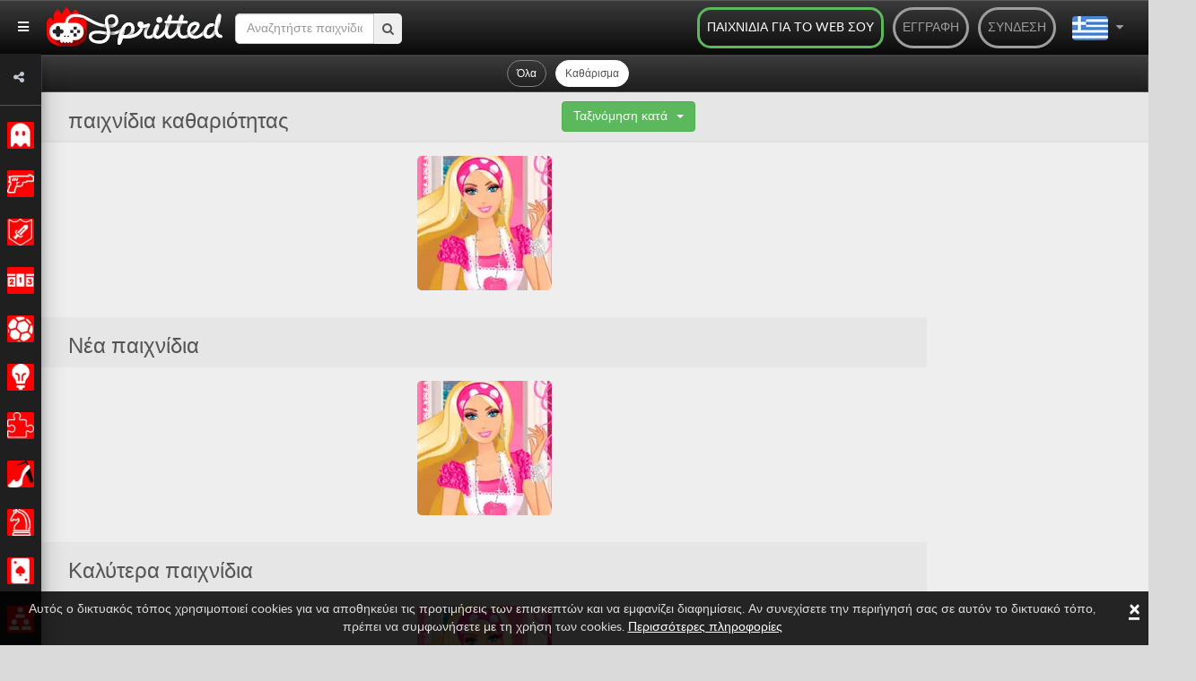

--- FILE ---
content_type: text/html; charset=UTF-8
request_url: https://spritted.com/el/tag/%CF%80%CE%B1%CE%B9%CF%87%CE%BD%CE%AF%CE%B4%CE%B9%CE%B1-%CE%BA%CE%B1%CE%B8%CE%B1%CF%81%CE%B9%CF%8C%CF%84%CE%B7%CF%84%CE%B1%CF%82
body_size: 13467
content:
<!DOCTYPE html>
<html lang="el">
<head>
  <title>Καθάρισμα games - Δωρεάν διαδικτυακά παιχνίδια στο Spritted.com</title>

  <meta http-equiv="Content-Type" content="text/html; charset=UTF-8" />
  <meta charset="utf-8"/>
  <meta name="description" content="Είστε καθαρό freak; Στη συνέχεια, κάντε μια βόλτα στην κατηγορία των παιχνιδιών καθαρισμού. Με μερικά από τα παιχνίδια καθαρισμού μας, θα μάθετε πώς να αφήσετε το σπίτι σας καθαρό - άλλα παιχνίδια ..."/>
  <meta name="viewport" content="initial-scale=1 maximum-scale=1 user-scalable=0 minimal-ui"/>
  <meta property="fb:app_id" content="1377925389201834"/>
  <meta name="p:domain_verify" content="049e7d5adc8b81409e1b18f6b6ed7350"/>
  <meta name="google-site-verification" content="49IermeqEyrm782S9NS2bKiep28XJ5ADkfd6iJtYp9k" />

  <!-- >> adminlte template -->
  <link rel="stylesheet" href="https://spritted.com/assets/plugins/fontawesome-free/css/all.min.css">
  <link rel="stylesheet" href="https://code.ionicframework.com/ionicons/2.0.1/css/ionicons.min.css">
  <link rel="stylesheet" href="https://spritted.com/assets/dist/css/adminlte2.min.css">
  <link rel="stylesheet" href="https://spritted.com/assets/dist/css/adminlte1.min.css">
  <link rel="stylesheet" href="https://spritted.com/assets/css/flag.css">
  <link href="https://fonts.googleapis.com/css?family=Source+Sans+Pro:300,400,400i,700" rel="stylesheet">
  <!-- << end of adminlte -->

  <link rel="dns-prefetch" href="//connect.facebook.net">
  <link rel="dns-prefetch" href="//apis.google.com">
  <link rel="icon" type="image/x-icon" href="//spritted.com/assets/img/favicon.ico"/>
  <link rel="shortcut icon" href="//spritted.com/assets/img/favicon.png">
  <link href="//spritted.com/assets/css/spritted.css" rel="stylesheet">
  <link rel="alternate" type="application/rss+xml" title="RSS Feed" href="https://spritted.com/el/feed" />
  <link href="https://plus.google.com/+Spritted" rel="publisher" />

  
   <script>
   if(self == top) {
       document.documentElement.style.display = 'block'; 
   } else {
      top.location = self.location;   
   }
  </script>
 
    <link rel="canonical" href="https://spritted.com/el/tag/%CF%80%CE%B1%CE%B9%CF%87%CE%BD%CE%AF%CE%B4%CE%B9%CE%B1-%CE%BA%CE%B1%CE%B8%CE%B1%CF%81%CE%B9%CF%8C%CF%84%CE%B7%CF%84%CE%B1%CF%82" />
<link rel="alternate" href="https://spritted.com/cs/tag/čištění-hry" hreflang="cs"/>
<link rel="alternate" href="https://spritted.com/de/tag/putz-spiele" hreflang="de"/>
<link rel="alternate" href="https://spritted.com/el/tag/παιχνίδια-καθαριότητας" hreflang="el"/>
<link rel="alternate" href="https://spritted.com/en/tag/cleaning-games" hreflang="x-default"/>
<link rel="alternate" href="https://spritted.com/en/tag/cleaning-games" hreflang="en"/>
<link rel="alternate" href="https://spritted.com/es/tag/juegos-de-limpieza" hreflang="es"/>
<link rel="alternate" href="https://spritted.com/fr/tag/jeux-de-nettoyage" hreflang="fr"/>
<link rel="alternate" href="https://spritted.com/it/tag/giochi-di-pulizia" hreflang="it"/>
<link rel="alternate" href="https://spritted.com/ja/tag/クリーニングゲーム" hreflang="ja"/>
<link rel="alternate" href="https://spritted.com/ko/tag/청소-게임" hreflang="ko"/>
<link rel="alternate" href="https://spritted.com/pl/tag/gry-sprzatanie" hreflang="pl"/>
<link rel="alternate" href="https://spritted.com/pt/tag/jogos-de-limpeza" hreflang="pt"/>
<link rel="alternate" href="https://spritted.com/ru/tag/игры-уборка" hreflang="ru"/>
<link rel="alternate" href="https://spritted.com/th/tag/เกมส์-แข่งทำความสะอาด" hreflang="th"/>
<link rel="alternate" href="https://spritted.com/tr/tag/temizlik-oyunları" hreflang="tr"/>
<link rel="alternate" href="https://spritted.com/vi/tag/làm-sạch-trò-chơi" hreflang="vi"/>
<meta name="twitter:title" content="Spritted.com">
<meta name="twitter:card" content="summary">
<meta name="twitter:site" content="@spritted">
<meta name="twitter:creator" content="@spritted">
<meta name="twitter:description" content="Online HTML5 μινι-παιχνίδια. Αποκλειστικά κοινωνικά παιχνίδια με κατορθώματα και πίνακες κατάταξης. Μπορείς να τα παίξεις στο tablet, το smartphone ή τον υπολογιστή σου. Καλό παιχνίδι!"/>
<meta name="twitter:image" content="//spritted.com/assets/img/spritted-icon-600x600.png"/>
<meta property="og:type" content="website" />
<meta property="og:url" content="https://spritted.com/el"/>
<meta property="og:image" content="//spritted.com/assets/img/spritted-icon-600x600.png"/>
<meta property="og:site_name" content="Spritted"/>
<meta property="og:title" content="Spritted.com" />
<meta property="og:description" content="Online HTML5 μινι-παιχνίδια. Αποκλειστικά κοινωνικά παιχνίδια με κατορθώματα και πίνακες κατάταξης. Μπορείς να τα παίξεις στο tablet, το smartphone ή τον υπολογιστή σου. Καλό παιχνίδι!"/>



   <script type="text/javascript">



    var blacklist = ["rospecoey.com",
                    "cleealenz.com",
                    "totrewrefwassof.com",
                    "hihepthenperke.com",
                    "suparrechegren.com",
                    "aachurill.com",
                    "restaltitthenwas.com",
                    "hertetatenbe.com",
                    "oandellyn.com",
                    "oileriais.com",
                    "edkyee4j4g.com",
                    "g587va6bm1.com",
                    "kc8uit7jt3za.com",
                    "v205xzjv.com",
                    "yb7l1a3r.com",
                    "fjvnlo58395.com",
                    "coolsanstaboy.com",
                    "hookboyreat.com",
                    "stockbeearm.com",
                    "anygetfront.com",
                    "dogshowsonice.com",
                    "letsgotofriday.com",
                    "lilishopstogether.com",
                    "kolliedoo.com"];
    
    function getreferer() {
                var W = "";
                try {
                    W = window.top.document.referrer
                } catch (Y) {
                    if (window.parent) {
                        try {
                            W = window.parent.document.referrer
                        } catch (X) {
                            W = ""
                        }
                    }
                }
                if (W === "") {
                    W = document.referrer
                }
                return W
    }

    function extractDomain(url) {
             var domain;
             if (url.indexOf("://") > -1) {
                 domain = url.split('/')[2];
             }
             else {
                 domain = url.split('/')[0];
             }
             domain = domain.split(':')[0];

             return domain;
    }

    var referer = getreferer();
    referer = extractDomain(referer);
    var arrayLength = blacklist.length;
    if (!!referer) {
            for (var i = 0; i < arrayLength; i++) {
                    if( blacklist[i] === referer) {
                     window.location.href="https://spritted.com/";
                    }
            }
    }


    var site_url = "https://spritted.com/el/",
        base_url = "https://spritted.com/",
        csrf_hash = "",
        time = 1768541663,
        logged = false;
        document.domain = "spritted.com";

/*    (function(i,s,o,g,r,a,m){i['GoogleAnalyticsObject']=r;i[r]=i[r]||function(){
    (i[r].q=i[r].q||[]).push(arguments)},i[r].l=1*new Date();a=s.createElement(o),
    m=s.getElementsByTagName(o)[0];a.async=1;a.src=g;m.parentNode.insertBefore(a,m)
    })(window,document,'script','//www.google-analytics.com/analytics.js','ga');

    ga('create', 'UA-43282477-15', 'auto');

    
    ga('send', 'pageview');*/
   </script>

  <script async src="https://www.googletagmanager.com/gtag/js?id=G-PXJ83M6XQK"></script>
  <script>
    window.dataLayer = window.dataLayer || [];
    function gtag(){dataLayer.push(arguments);}
    gtag('js', new Date());
    gtag('config', 'G-PXJ83M6XQK'); 
      </script>

  <script async src="//pagead2.googlesyndication.com/pagead/js/adsbygoogle.js"></script>
  <script>
    (adsbygoogle = window.adsbygoogle || []).push({
      google_ad_client: "ca-pub-2433076550762661",
      enable_page_level_ads: true
    });
  </script>
  <script src="https://spritted.com/assets/js/lazysizes.min.js" async></script>
   
</head>
<body itemscope="itemscope" itemtype="http://schema.org/WebPage" class="sidebar-mini layout-fixed sidebar-collapse">



<div id="fb-root"></div>
<script>
(function(d, s, id) {
  var js, fjs = d.getElementsByTagName(s)[0];
  if (d.getElementById(id)) return;
  js = d.createElement(s); js.id = id;
  js.src = "//connect.facebook.net/el_GR/sdk.js#xfbml=1&version=v2.3&appId=1377925389201834";
  fjs.parentNode.insertBefore(js, fjs);
}(document, 'script', 'facebook-jssdk'));
</script>

<script src="//apis.google.com/js/platform.js" async defer>
  {lang: 'el'}
</script>


<!-- >> StyleSheet -->
<link rel="stylesheet" href="https://cdnjs.cloudflare.com/ajax/libs/font-awesome/4.7.0/css/font-awesome.min.css">
<link rel="stylesheet" type="text/css" href="https://spritted.com/assets/dist/css/sidebar.css">
<!-- << end of StyleSheet -->

<!-- >> wrapper -->
<div class="wrapper">
  <!-- Navbar -->
  <nav class="main-header navbar navbar-expand navbar-white navbar-light" id="main-header" >    
    <div class="navbar-nav pull-left">
      <a class="nav-link" data-widget="pushmenu" href="#" style="color: white"><i class="fas fa-bars"></i></a>
    </div>
        <a class="home-logo" title='Free Online Games in Spritted.com' href="https://spritted.com/el">
      <strong>Free Online Games</strong>
      <img alt='' width="196" height="44" src="https://cdn1.spritted.com/assets/img/logo_xs.png" class="logo hidden-xs">
      <img alt='' width="100" height="22" src="https://cdn1.spritted.com/assets/img/logo_xxs.png" class="logo hidden-sm hidden-md hidden-lg">
    </a>

    <div class="social-btn-top hidden-xs ">      
      <div class="search-form">
        <form class="navbar-search push-l placeholder" action="">
          <input name="query" 
                 type="text" 
                 class="form-control" 
                 autocomplete="off" 
                 id="navbar-query" 
                 value=""                  
                 placeholder="Αναζητήστε παιχνίδια" 
                 required
                 oninvalid="this.setCustomValidity('Εισαγάγετε τη λέξη ερωτήματος!')"
                 oninput="setCustomValidity('')"
                > 
          <button type="submit" id="navbar-submit"><i class="fa fa-search"></i></button>        
        </form>
      </div>    
    </div>

    <script type="text/javascript">
    var terms_text = "You should accept the terms and conditions";
</script>

<div class="navbar-header pull-right nav-login">
  <div class='pull-right'><a class='back-btn' href='#' id='back-btn'><i class="fa fa-arrow-left"></i></a></div>
   <ul class="nav navbar-nav pull-left">

    <li class="pull-right lang-selector dropdown hidden-xs">   
      <a href="#" class="dropdown-toggle" data-toggle="dropdown" aria-haspopup="true" aria-expanded="false" >        
        <div>
          <div class="el" id="main-flag"></div>
          <div class="flag-icon-div">
            <i class="fa fa-caret-down"></i>          
          </div>          
        </div>
      </a>
      <ul class="dropdown-menu" style="top: 60px;">
                        <li>
                  <a class='selected-lang fake-link' 
                     href='#' 
                     data-url='https://spritted.com/en' 
                     hreflang='en' 
                     title='English' 
                     data-lang='en'>
                    <div>
                      <div class='hidden-xs'>English</div>
                      <div class="flag-many-div en"></div>                      
                    </div>
                  </a>
                </li>
                        <li>
                  <a class='selected-lang fake-link' 
                     href='#' 
                     data-url='https://spritted.com/es' 
                     hreflang='es' 
                     title='Español' 
                     data-lang='es'>
                    <div>
                      <div class='hidden-xs'>Español</div>
                      <div class="flag-many-div es"></div>                      
                    </div>
                  </a>
                </li>
                        <li>
                  <a class='selected-lang fake-link' 
                     href='#' 
                     data-url='https://spritted.com/cs' 
                     hreflang='cs' 
                     title='Český' 
                     data-lang='cs'>
                    <div>
                      <div class='hidden-xs'>Český</div>
                      <div class="flag-many-div cs"></div>                      
                    </div>
                  </a>
                </li>
                        <li>
                  <a class='selected-lang fake-link' 
                     href='#' 
                     data-url='https://spritted.com/de' 
                     hreflang='de' 
                     title='Deutsch' 
                     data-lang='de'>
                    <div>
                      <div class='hidden-xs'>Deutsch</div>
                      <div class="flag-many-div de"></div>                      
                    </div>
                  </a>
                </li>
                        <li>
                  <a class='selected-lang fake-link' 
                     href='#' 
                     data-url='https://spritted.com/fr' 
                     hreflang='fr' 
                     title='Français' 
                     data-lang='fr'>
                    <div>
                      <div class='hidden-xs'>Français</div>
                      <div class="flag-many-div fr"></div>                      
                    </div>
                  </a>
                </li>
                        <li>
                  <a class='selected-lang fake-link' 
                     href='#' 
                     data-url='https://spritted.com/it' 
                     hreflang='it' 
                     title='Italiano' 
                     data-lang='it'>
                    <div>
                      <div class='hidden-xs'>Italiano</div>
                      <div class="flag-many-div it"></div>                      
                    </div>
                  </a>
                </li>
                        <li>
                  <a class='selected-lang fake-link' 
                     href='#' 
                     data-url='https://spritted.com/ja' 
                     hreflang='ja' 
                     title='Japanese' 
                     data-lang='ja'>
                    <div>
                      <div class='hidden-xs'>Japanese</div>
                      <div class="flag-many-div ja"></div>                      
                    </div>
                  </a>
                </li>
                        <li>
                  <a class='selected-lang fake-link' 
                     href='#' 
                     data-url='https://spritted.com/ko' 
                     hreflang='ko' 
                     title='korean' 
                     data-lang='ko'>
                    <div>
                      <div class='hidden-xs'>Korean</div>
                      <div class="flag-many-div ko"></div>                      
                    </div>
                  </a>
                </li>
                        <li>
                  <a class='selected-lang fake-link' 
                     href='#' 
                     data-url='https://spritted.com/pt' 
                     hreflang='pt' 
                     title='Português' 
                     data-lang='pt'>
                    <div>
                      <div class='hidden-xs'>Português</div>
                      <div class="flag-many-div pt"></div>                      
                    </div>
                  </a>
                </li>
                        <li>
                  <a class='selected-lang fake-link' 
                     href='#' 
                     data-url='https://spritted.com/ru' 
                     hreflang='ru' 
                     title='Русский' 
                     data-lang='ru'>
                    <div>
                      <div class='hidden-xs'>Русский</div>
                      <div class="flag-many-div ru"></div>                      
                    </div>
                  </a>
                </li>
                        <li>
                  <a class='selected-lang fake-link' 
                     href='#' 
                     data-url='https://spritted.com/pl' 
                     hreflang='pl' 
                     title='Polski' 
                     data-lang='pl'>
                    <div>
                      <div class='hidden-xs'>Polski</div>
                      <div class="flag-many-div pl"></div>                      
                    </div>
                  </a>
                </li>
                        <li>
                  <a class='selected-lang fake-link' 
                     href='#' 
                     data-url='https://spritted.com/th' 
                     hreflang='th' 
                     title='Thai' 
                     data-lang='th'>
                    <div>
                      <div class='hidden-xs'>Thai</div>
                      <div class="flag-many-div th"></div>                      
                    </div>
                  </a>
                </li>
                        <li>
                  <a class='selected-lang fake-link' 
                     href='#' 
                     data-url='https://spritted.com/vi' 
                     hreflang='vi' 
                     title='tiếng Việt' 
                     data-lang='vi'>
                    <div>
                      <div class='hidden-xs'>Tiếng Việt</div>
                      <div class="flag-many-div vi"></div>                      
                    </div>
                  </a>
                </li>
                        <li>
                  <a class='selected-lang fake-link' 
                     href='#' 
                     data-url='https://spritted.com/tr' 
                     hreflang='tr' 
                     title='Türkçe' 
                     data-lang='tr'>
                    <div>
                      <div class='hidden-xs'>Türkçe</div>
                      <div class="flag-many-div tr"></div>                      
                    </div>
                  </a>
                </li>
              </ul>
    </li>
   
		<li class="pull-right"><a href='#' data-toggle='modal' data-target='#loginModal'>Σύνδεση</a></li>
		<li class="pull-right"><a href='#' data-toggle='modal' data-target='#signupModal'>Εγγραφή</a></li>
      
    <li class="pull-right hidden-xs hidden-sm"><a class="webmasters-link" title='Παιχνίδια για τo web σου' href='https://spritted.com/el/webmasters'>Παιχνίδια για τo web σου</a></li>

	</ul>
</div>

<div class="modal modal-xs fade" id="loginModal" tabindex="-1" role="dialog" aria-labelledby="myModalLabel" aria-hidden="true">
    <div class="modal-dialog">
        <div class="modal-content">
            <div class="modal-header">
                <button type="button" class="close" data-dismiss="modal" aria-hidden="true">&times;</button>
                <h4 class="modal-title">Μπες στη σελίδα</h4>
            </div>
            <div class="modal-body">
                <form id="login-form" class="form-horizontal">
                    <input type='hidden' name='ci_csrf_token' value='' />
                    <div class="row">
                        <div class="col-xs-12">
                            <div class="alert alert-danger" role="alert" id="form-alert" style="display:none"></div>
                        </div>
                    </div>
                    <div class="row">
                        <div class="col-xs-12">
                            <input type="email" class="form-control" name="identity" placeholder="Email" />
                        </div>
                    </div>
                    <div class="row">
                        <div class="col-xs-12">
                            <input type="password" class="form-control" name="password" placeholder="Κωδικός πρόσβασης" />
                        </div>
                    </div>
                    <div class="row">
                        <div class="col-xs-12">
                            <div class="checkbox checkbox-success">
                                <input type="checkbox" id="remember" value="1" name="remember" checked>
                                <label for="remember">
                                    Υπενθύμιση                                </label>
                            </div>
                        </div>
                        <div class="col-xs-12 text-center">
                            <button type="submit" id="btn-login" class="btn btn-lg btn-default">Αποστολή</button>
                        </div>
                    </div>
                </form>

                <div class="row text-center border-bottom">
                    <div class="col-xs-12 forgot">
                        <a href="https://spritted.com/el/authentication/forgot_password">Ξέχασα τον κωδικό μου</a> <br> <a href='#' data-toggle='modal' data-target='#signupModal'>Δημιουργία νέου λογαριασμού</a>
                    </div>
                </div>

                <div class="row social-login">

                    <div class="col-xs-12">
                        <a rel="nofollow" href="https://spritted.com/hauth/login/Facebook" class="btn btn-lg btn-fb"><i class="fa fa-facebook-square"></i> Σύνδεση μέσω Facebook</a>
                    </div>

                    <div class="col-xs-12">
                        <a rel="nofollow" href="https://spritted.com/hauth/login/Google" class="btn btn-lg btn-google"><i class="fa fa-google-plus-square"></i> Σύνδεση μέσω Google</a>
                    </div>

                </div>
            </div>


        </div>
    </div>
</div>


<div class="modal modal-xs fade" id="signupModal" tabindex="-1" role="dialog" aria-labelledby="myModalLabel" aria-hidden="true">
    <div class="modal-dialog">
        <div class="modal-content">
            <div class="modal-header">
                <button type="button" class="close" data-dismiss="modal" aria-hidden="true">&times;</button>
                <h4 class="modal-title">Κάνε την εγγραφή σου </h4>
            </div>

            <div class="modal-body">

                <form id="register-form" class="form-horizontal border-bottom" autocomplete="off">
                    <input type='hidden' name='ci_csrf_token' value='' />
                    <div class="row">
                        <div class="col-xs-12">
                            <div class="alert alert-danger" role="alert" id="form-alert" style="display:none"></div>
                        </div>
                    </div>
                    <div class="row">
                        <div class="col-xs-12">
                            <span class="help-block"><small>Min 4 Max 14</small></span>
                            <input type="text" class="form-control" name="nickname" minlength="4" maxlength="14" placeholder="Ψευδώνυμο" />
                        </div>
                    </div>
                    <div class="row">
                        <div class="col-xs-12">
                            <input type="email" class="form-control" name="email" placeholder="Email" />
                        </div>
                    </div>
                    <div class="row">
                        <div class="col-xs-12">
                            <span class="help-block"><small>Min 8 Max 20</small></span>
                            <input type="password" class="form-control" name="password" pattern="^.{8}.*$" maxlength="20" placeholder="Κωδικός" />
                        </div>
                    </div>

                    <div class="row text-center">
                        <div class="col-xs-12 legal">
                            
                                                        <a target='_black' href="https://spritted.com/legal/spritted_terms_of_service_en.pdf">Δια της παρούσας συμφωνώ με την όροι και προϋποθέσεις χρήσης.</a>
                        </div>
                    </div>

                    <div class="row">
                        <div class="col-xs-12 text-center">
                            <button type="submit" id="btn-register" class="btn btn-lg btn-default">Αποστολή</button>
                        </div>
                    </div>
                </form>

                <div class="row social-login">

                    <div class="col-xs-12">
                        <a rel="nofollow" href="https://spritted.com/hauth/login/Facebook" class="btn btn-lg btn-fb"><i class="fa fa-facebook-square"></i> Σύνδεση μέσω Facebook</a>
                    </div>

                    <div class="col-xs-12">
                        <a rel="nofollow" href="https://spritted.com/hauth/login/Google" class="btn btn-lg btn-google"><i class="fa fa-google-plus-square"></i> Σύνδεση μέσω Google</a>
                    </div>

                </div>
            </div>
        </div>
    </div>
</div>
<style type="text/css">
  #main-flag{ margin-right: 5px; vertical-align: middle;}
  .fa.fa-caret-down{ margin-right: 10px; }
  .flag-icon-div{ display: inline-block;}
  div.hidden-xs{ display: inline-block; }
  .flag-many-div{ vertical-align: middle; margin-left: 10px; }
</style>
  </nav>

  <!-- Main Sidebar Container -->
  <aside class="main-sidebar sidebar-dark-primary elevation-4" style="z-index: 999;">

    <div class="sidebar">
      <div class="user-panel mt-3 pb-3 mb-3 d-flex" style="padding: 0px!important;">
        <div class="image" style="padding-left: 15px; padding-top: 7px;">          
          <a href="javascript:void(0)"><i class="fa fa-share-alt"></i></a>
        </div>

        <div class="info header-social">
          <ul>
            <li>
              <a class='facebook' rel="me" href="https://www.facebook.com/Spritted-102960228199867" target="_blank">
                <i class="fa fa-facebook"></i>
              </a>
            </li>
            <li>
              <a class='twitter' rel="me" href="https://www.twitter.com/spritted" target="_blank">
                <i class="fa fa-twitter"></i>
              </a>
            </li>            
            <li>
              <a class='pinterest' rel="me" href="https://es.pinterest.com/spritted/" target="_blank">
                <i class="fa fa-pinterest"></i>
              </a>
            </li>
            <li>
              <a class='youtube' rel="me" href="https://www.youtube.com/channel/UC8_a31bWHXwoWCmfOWxVB_A" target="_blank">
                <i class="fa fa-youtube"></i>
              </a>
            </li>
            <li>
              <a class='tiktok' rel="me" href="https://www.tiktok.com/@spritted" target="_blank">
                <img class="tiktok" src="https://spritted.com/assets/img/tiktok-black.png">
              </a>
            </li>
            <li>
              <a class='instagram' rel="me" href="https://www.instagram.com/spritted_games/" target="_blank">
                <i class="fab fa-instagram"></i>
              </a>
            </li>
          </ul>
        </div>
      </div>

      <nav class="mt-2" id="mt-2">
        <ul class="nav nav-sidebar flex-column" data-widget="treeview" role="menu" data-accordion="false">
        
                  <li class="nav-item has-treeview">
          
                      <a href="https://spritted.com/el/cat/classic-games" class="_nav-link">
                        <img alt='' src="https://cms.spritted.com/upload/icons/b8cc84eae4c0b2811862718acb6a6d8b.png" 
                   width="30" height="30"
                   alt="icons"
                   title="Κλασσικό"
                   >
              <p class="_nav-link-p">Κλασσικό</p>
            </a>
            
            <a href="#" class="nav-link nav-link-a">
              <i class="fas fa-angle-left right" 
                 style="padding: 5px; display: ">
              </i>
            </a>

            <ul class="nav nav-treeview">
                                                          <li class="nav-item">
                  <a href="https://spritted.com/el/tag/παιχνίδια-arcade-classics" class="nav-link ">
                    <i class="far fa-circle nav-icon"></i>
                    <p>Arcade Classics</p>
                  </a>
                </li>
                                              <li class="nav-item">
                  <a href="https://spritted.com/el/tag/παιχνίδια-atari" class="nav-link ">
                    <i class="far fa-circle nav-icon"></i>
                    <p>Atari</p>
                  </a>
                </li>
                                              <li class="nav-item">
                  <a href="https://spritted.com/el/tag/παιχνίδια-nec" class="nav-link ">
                    <i class="far fa-circle nav-icon"></i>
                    <p>NEC</p>
                  </a>
                </li>
                                              <li class="nav-item">
                  <a href="https://spritted.com/el/tag/παιχνίδια-nintendo" class="nav-link ">
                    <i class="far fa-circle nav-icon"></i>
                    <p>Nintendo</p>
                  </a>
                </li>
                                              <li class="nav-item">
                  <a href="https://spritted.com/el/tag/παιχνίδια-playstation" class="nav-link ">
                    <i class="far fa-circle nav-icon"></i>
                    <p>PlayStation</p>
                  </a>
                </li>
                                              <li class="nav-item">
                  <a href="https://spritted.com/el/tag/παιχνίδια-sega" class="nav-link ">
                    <i class="far fa-circle nav-icon"></i>
                    <p>Sega</p>
                  </a>
                </li>
               
                        </ul>
          </li>
                  <li class="nav-item has-treeview">
          
                      <a href="https://spritted.com/el/cat/action-games" class="_nav-link">
                        <img alt='' src="https://cms.spritted.com/upload/icons/bde16a075486dc2c83d7f849df91ffdb.png" 
                   width="30" height="30"
                   alt="icons"
                   title="Δράση"
                   >
              <p class="_nav-link-p">Δράση</p>
            </a>
            
            <a href="#" class="nav-link nav-link-a">
              <i class="fas fa-angle-left right" 
                 style="padding: 5px; display: ">
              </i>
            </a>

            <ul class="nav nav-treeview">
                                                          <li class="nav-item">
                  <a href="https://spritted.com/el/tag/παιχνίδια-beat-em-up" class="nav-link ">
                    <i class="far fa-circle nav-icon"></i>
                    <p>Beat em up</p>
                  </a>
                </li>
                                              <li class="nav-item">
                  <a href="https://spritted.com/el/tag/παιχνίδια-μάχης" class="nav-link ">
                    <i class="far fa-circle nav-icon"></i>
                    <p>Μάχη</p>
                  </a>
                </li>
                                              <li class="nav-item">
                  <a href="https://spritted.com/el/tag/παιχνίδια-δολοφονίας" class="nav-link ">
                    <i class="far fa-circle nav-icon"></i>
                    <p>Δολοφονία</p>
                  </a>
                </li>
                                              <li class="nav-item">
                  <a href="https://spritted.com/el/tag/παιχνίδια-ninja" class="nav-link ">
                    <i class="far fa-circle nav-icon"></i>
                    <p>Ninja</p>
                  </a>
                </li>
                                              <li class="nav-item">
                  <a href="https://spritted.com/el/tag/παιχνίδια-shoot-em-up" class="nav-link ">
                    <i class="far fa-circle nav-icon"></i>
                    <p>Shoot-em-up</p>
                  </a>
                </li>
                                              <li class="nav-item">
                  <a href="https://spritted.com/el/tag/παιχνίδια-σκοποβολής" class="nav-link ">
                    <i class="far fa-circle nav-icon"></i>
                    <p>Σκοποβολή</p>
                  </a>
                </li>
                                              <li class="nav-item">
                  <a href="https://spritted.com/el/tag/παιχνίδια-πολέμου" class="nav-link ">
                    <i class="far fa-circle nav-icon"></i>
                    <p>Πόλεμος</p>
                  </a>
                </li>
               
                        </ul>
          </li>
                  <li class="nav-item has-treeview">
          
                      <a href="https://spritted.com/el/cat/adventure-games" class="_nav-link">
                        <img alt='' src="https://cms.spritted.com/upload/icons/38494f8d28126b227c738290cf620252.png" 
                   width="30" height="30"
                   alt="icons"
                   title="Περιπέτεια"
                   >
              <p class="_nav-link-p">Περιπέτεια</p>
            </a>
            
            <a href="#" class="nav-link nav-link-a">
              <i class="fas fa-angle-left right" 
                 style="padding: 5px; display: ">
              </i>
            </a>

            <ul class="nav nav-treeview">
                                                          <li class="nav-item">
                  <a href="https://spritted.com/el/tag/παιχνίδια-με-ντετέκτιβ" class="nav-link ">
                    <i class="far fa-circle nav-icon"></i>
                    <p>Ντετέκτιβ</p>
                  </a>
                </li>
                                              <li class="nav-item">
                  <a href="https://spritted.com/el/tag/παιχνίδια-απόδρασης" class="nav-link ">
                    <i class="far fa-circle nav-icon"></i>
                    <p>Απόδραση</p>
                  </a>
                </li>
                                              <li class="nav-item">
                  <a href="https://spritted.com/el/tag/παιχνίδια-φρίκης" class="nav-link ">
                    <i class="far fa-circle nav-icon"></i>
                    <p>Φρίκη</p>
                  </a>
                </li>
                                              <li class="nav-item">
                  <a href="https://spritted.com/el/tag/παιχνίδια-μυστηρίου" class="nav-link ">
                    <i class="far fa-circle nav-icon"></i>
                    <p>Μυστήριο</p>
                  </a>
                </li>
                                              <li class="nav-item">
                  <a href="https://spritted.com/el/tag/παιχνίδια-mmo" class="nav-link ">
                    <i class="far fa-circle nav-icon"></i>
                    <p>MMO</p>
                  </a>
                </li>
                                              <li class="nav-item">
                  <a href="https://spritted.com/el/tag/παιχνίδια-point-and-click" class="nav-link ">
                    <i class="far fa-circle nav-icon"></i>
                    <p>Point-and-Click</p>
                  </a>
                </li>
                                              <li class="nav-item">
                  <a href="https://spritted.com/el/tag/παιχνίδια-rpg" class="nav-link ">
                    <i class="far fa-circle nav-icon"></i>
                    <p>RPG</p>
                  </a>
                </li>
               
                        </ul>
          </li>
                  <li class="nav-item has-treeview">
          
                      <a href="https://spritted.com/el/cat/racing-games" class="_nav-link">
                        <img alt='' src="https://cms.spritted.com/upload/icons/7b9a0caf0f2416228649b392764a3d53.png" 
                   width="30" height="30"
                   alt="icons"
                   title="Αγώνας"
                   >
              <p class="_nav-link-p">Αγώνας</p>
            </a>
            
            <a href="#" class="nav-link nav-link-a">
              <i class="fas fa-angle-left right" 
                 style="padding: 5px; display: ">
              </i>
            </a>

            <ul class="nav nav-treeview">
                                                          <li class="nav-item">
                  <a href="https://spritted.com/el/tag/παιχνίδια-με-αγώνες-αυτοκινήτων" class="nav-link ">
                    <i class="far fa-circle nav-icon"></i>
                    <p>Αγώνας-Αυτοκινήτων</p>
                  </a>
                </li>
                                              <li class="nav-item">
                  <a href="https://spritted.com/el/tag/formula-1-παιχνίδια" class="nav-link ">
                    <i class="far fa-circle nav-icon"></i>
                    <p>Formula 1</p>
                  </a>
                </li>
                                              <li class="nav-item">
                  <a href="https://spritted.com/el/tag/παιχνίδια-karts" class="nav-link ">
                    <i class="far fa-circle nav-icon"></i>
                    <p>Karts</p>
                  </a>
                </li>
                                              <li class="nav-item">
                  <a href="https://spritted.com/el/tag/παιχνίδια-με-μηχανοκίνητα" class="nav-link ">
                    <i class="far fa-circle nav-icon"></i>
                    <p>Μηχανοκίνητα</p>
                  </a>
                </li>
                                              <li class="nav-item">
                  <a href="https://spritted.com/el/tag/παιχνίδια-nascar" class="nav-link ">
                    <i class="far fa-circle nav-icon"></i>
                    <p>Nascar</p>
                  </a>
                </li>
                                              <li class="nav-item">
                  <a href="https://spritted.com/el/tag/παιχνίδια-Rally" class="nav-link ">
                    <i class="far fa-circle nav-icon"></i>
                    <p>Rally</p>
                  </a>
                </li>
               
                        </ul>
          </li>
                  <li class="nav-item has-treeview">
          
                      <a href="https://spritted.com/el/cat/sport-games" class="_nav-link">
                        <img alt='' src="https://cms.spritted.com/upload/icons/52c8fe834a85794c38221f2d6528ab67.png" 
                   width="30" height="30"
                   alt="icons"
                   title="Σπορ"
                   >
              <p class="_nav-link-p">Σπορ</p>
            </a>
            
            <a href="#" class="nav-link nav-link-a">
              <i class="fas fa-angle-left right" 
                 style="padding: 5px; display: ">
              </i>
            </a>

            <ul class="nav nav-treeview">
                                                          <li class="nav-item">
                  <a href="https://spritted.com/el/tag/παιχνίδια-αμερικάνικου-ποδοσφαίρου" class="nav-link ">
                    <i class="far fa-circle nav-icon"></i>
                    <p>Αμερικάνικο ποδόσφαιρο</p>
                  </a>
                </li>
                                              <li class="nav-item">
                  <a href="https://spritted.com/el/tag/παιχνίδια-μπέιζμπολ" class="nav-link ">
                    <i class="far fa-circle nav-icon"></i>
                    <p>Μπέιζμπολ</p>
                  </a>
                </li>
                                              <li class="nav-item">
                  <a href="https://spritted.com/el/tag/παιχνίδια-μπάσκετ" class="nav-link ">
                    <i class="far fa-circle nav-icon"></i>
                    <p>Μπάσκετ</p>
                  </a>
                </li>
                                              <li class="nav-item">
                  <a href="https://spritted.com/el/tag/παιχνίδια-γκολφ" class="nav-link ">
                    <i class="far fa-circle nav-icon"></i>
                    <p>Γκολφ</p>
                  </a>
                </li>
                                              <li class="nav-item">
                  <a href="https://spritted.com/el/tag/παιχνίδια-hockey" class="nav-link ">
                    <i class="far fa-circle nav-icon"></i>
                    <p>Hockey</p>
                  </a>
                </li>
                                              <li class="nav-item">
                  <a href="https://spritted.com/el/tag/παιχνίδια-μπιλιάρδο" class="nav-link ">
                    <i class="far fa-circle nav-icon"></i>
                    <p>μπιλιάρδο</p>
                  </a>
                </li>
                                              <li class="nav-item">
                  <a href="https://spritted.com/el/tag/παιχνίδια-σκέιτμπορντ" class="nav-link ">
                    <i class="far fa-circle nav-icon"></i>
                    <p>Σκέιτμπορντ</p>
                  </a>
                </li>
                                              <li class="nav-item">
                  <a href="https://spritted.com/el/tag/παιχνίδια-ποδοσφαίρου" class="nav-link ">
                    <i class="far fa-circle nav-icon"></i>
                    <p>Ποδόσφαιρο</p>
                  </a>
                </li>
                                              <li class="nav-item">
                  <a href="https://spritted.com/el/tag/παιχνίδια-τένις" class="nav-link ">
                    <i class="far fa-circle nav-icon"></i>
                    <p>Τένις</p>
                  </a>
                </li>
               
                        </ul>
          </li>
                  <li class="nav-item has-treeview">
          
                      <a href="https://spritted.com/el/cat/strategy-games" class="_nav-link">
                        <img alt='' src="https://cms.spritted.com/upload/icons/33cd10c9546f18ce22e29d398a4b3a8a.png" 
                   width="30" height="30"
                   alt="icons"
                   title="Στρατηγική"
                   >
              <p class="_nav-link-p">Στρατηγική</p>
            </a>
            
            <a href="#" class="nav-link nav-link-a">
              <i class="fas fa-angle-left right" 
                 style="padding: 5px; display: ">
              </i>
            </a>

            <ul class="nav nav-treeview">
                                                          <li class="nav-item">
                  <a href="https://spritted.com/el/tag/παιχνίδια-άμυνας-πύργος" class="nav-link ">
                    <i class="far fa-circle nav-icon"></i>
                    <p>Άμυνα πύργος</p>
                  </a>
                </li>
                                              <li class="nav-item">
                  <a href="https://spritted.com/el/tag/παιχνίδια-πάλης" class="nav-link ">
                    <i class="far fa-circle nav-icon"></i>
                    <p>Πάλη</p>
                  </a>
                </li>
                                              <li class="nav-item">
                  <a href="https://spritted.com/el/tag/παιχνίδια-κατασκευών" class="nav-link ">
                    <i class="far fa-circle nav-icon"></i>
                    <p>Κτίριο</p>
                  </a>
                </li>
                                              <li class="nav-item">
                  <a href="https://spritted.com/el/tag/παιχνίδια-σύλληψης" class="nav-link ">
                    <i class="far fa-circle nav-icon"></i>
                    <p>Σύλληψη</p>
                  </a>
                </li>
                                              <li class="nav-item">
                  <a href="https://spritted.com/el/tag/παιχνίδια-φυσικής" class="nav-link ">
                    <i class="far fa-circle nav-icon"></i>
                    <p>Φυσική</p>
                  </a>
                </li>
                                              <li class="nav-item">
                  <a href="https://spritted.com/el/tag/παιχνίδια-υπηρεσιών" class="nav-link ">
                    <i class="far fa-circle nav-icon"></i>
                    <p>Υπηρεσία</p>
                  </a>
                </li>
                                              <li class="nav-item">
                  <a href="https://spritted.com/el/tag/παιχνίδια-δεξιότητας" class="nav-link ">
                    <i class="far fa-circle nav-icon"></i>
                    <p>Δεξιότητα</p>
                  </a>
                </li>
                                              <li class="nav-item">
                  <a href="https://spritted.com/el/tag/παιχνίδια-tower-defense" class="nav-link ">
                    <i class="far fa-circle nav-icon"></i>
                    <p>Άμυνα πύργων</p>
                  </a>
                </li>
                                              <li class="nav-item">
                  <a href="https://spritted.com/el/tag/παιχνίδια-πολέμου" class="nav-link ">
                    <i class="far fa-circle nav-icon"></i>
                    <p>Πόλεμος</p>
                  </a>
                </li>
               
                        </ul>
          </li>
                  <li class="nav-item has-treeview">
          
                      <a href="https://spritted.com/el/cat/puzzle-games" class="_nav-link">
                        <img alt='' src="https://cms.spritted.com/upload/icons/0eae88db94ae2767a0147fc799468198.png" 
                   width="30" height="30"
                   alt="icons"
                   title="Puzzle"
                   >
              <p class="_nav-link-p">Puzzle</p>
            </a>
            
            <a href="#" class="nav-link nav-link-a">
              <i class="fas fa-angle-left right" 
                 style="padding: 5px; display: ">
              </i>
            </a>

            <ul class="nav nav-treeview">
                                                          <li class="nav-item">
                  <a href="https://spritted.com/el/tag/παιχνίδια-σύνδεσης" class="nav-link ">
                    <i class="far fa-circle nav-icon"></i>
                    <p>Σύνδεση</p>
                  </a>
                </li>
                                              <li class="nav-item">
                  <a href="https://spritted.com/el/tag/παιχνίδια-λογικής" class="nav-link ">
                    <i class="far fa-circle nav-icon"></i>
                    <p>Λογική</p>
                  </a>
                </li>
                                              <li class="nav-item">
                  <a href="https://spritted.com/el/tag/παιχνίδια-με-εμπόδια" class="nav-link ">
                    <i class="far fa-circle nav-icon"></i>
                    <p>Εμπόδιο</p>
                  </a>
                </li>
                                              <li class="nav-item">
                  <a href="https://spritted.com/el/tag/παιχνίδια-tetris" class="nav-link ">
                    <i class="far fa-circle nav-icon"></i>
                    <p>Tetris</p>
                  </a>
                </li>
               
                        </ul>
          </li>
                  <li class="nav-item has-treeview">
          
                      <a href="https://spritted.com/el/cat/girl-games" class="_nav-link">
                        <img alt='' src="https://cms.spritted.com/upload/icons/a485a331508ede0cb1bc8091f5908dc9.png" 
                   width="30" height="30"
                   alt="icons"
                   title="Κορίτσια"
                   >
              <p class="_nav-link-p">Κορίτσια</p>
            </a>
            
            <a href="#" class="nav-link nav-link-a">
              <i class="fas fa-angle-left right" 
                 style="padding: 5px; display: ">
              </i>
            </a>

            <ul class="nav nav-treeview">
                                                          <li class="nav-item">
                  <a href="https://spritted.com/el/tag/παιχνίδια-με-μπάρμπι" class="nav-link ">
                    <i class="far fa-circle nav-icon"></i>
                    <p>Μπάρμπι</p>
                  </a>
                </li>
                                              <li class="nav-item">
                  <a href="https://spritted.com/el/tag/παιχνίδια-μαγειρικκής" class="nav-link ">
                    <i class="far fa-circle nav-icon"></i>
                    <p>Μαγειρική</p>
                  </a>
                </li>
                                              <li class="nav-item">
                  <a href="https://spritted.com/el/tag/παιχνίδια-χορού" class="nav-link ">
                    <i class="far fa-circle nav-icon"></i>
                    <p>Χορός</p>
                  </a>
                </li>
                                              <li class="nav-item">
                  <a href="https://spritted.com/el/tag/παιχνίδια-ντυσίματα" class="nav-link ">
                    <i class="far fa-circle nav-icon"></i>
                    <p>Ντύσιμο</p>
                  </a>
                </li>
                                              <li class="nav-item">
                  <a href="https://spritted.com/el/tag/παιχνίδια-με-πριγκίπισσες" class="nav-link ">
                    <i class="far fa-circle nav-icon"></i>
                    <p>Πριγκίπισσα</p>
                  </a>
                </li>
                                              <li class="nav-item">
                  <a href="https://spritted.com/el/tag/παιχνίδια-κέντρα-ομορφιάς" class="nav-link ">
                    <i class="far fa-circle nav-icon"></i>
                    <p>Κέντρα ομορφιάς</p>
                  </a>
                </li>
                                              <li class="nav-item">
                  <a href="https://spritted.com/el/tag/παιχνίδια-γάμου" class="nav-link ">
                    <i class="far fa-circle nav-icon"></i>
                    <p>Γάμος</p>
                  </a>
                </li>
               
                        </ul>
          </li>
                  <li class="nav-item has-treeview">
          
                      <a href="https://spritted.com/el/cat/board-games" class="_nav-link">
                        <img alt='' src="https://cms.spritted.com/upload/icons/4b9187546ce59a98a62cf19ab5951802.png" 
                   width="30" height="30"
                   alt="icons"
                   title="Επιτραπέζια παιχνίδια"
                   >
              <p class="_nav-link-p">Επιτραπέζια παιχνίδια</p>
            </a>
            
            <a href="#" class="nav-link nav-link-a">
              <i class="fas fa-angle-left right" 
                 style="padding: 5px; display: ">
              </i>
            </a>

            <ul class="nav nav-treeview">
                                                          <li class="nav-item">
                  <a href="https://spritted.com/el/tag/παιχνίδια-με-κάρτες" class="nav-link ">
                    <i class="far fa-circle nav-icon"></i>
                    <p>Κάρτες</p>
                  </a>
                </li>
                                              <li class="nav-item">
                  <a href="https://spritted.com/el/tag/παιχνίδια-σκάκι" class="nav-link ">
                    <i class="far fa-circle nav-icon"></i>
                    <p>Σκάκι</p>
                  </a>
                </li>
                                              <li class="nav-item">
                  <a href="https://spritted.com/el/tag/παιχνίδια-mahjong" class="nav-link ">
                    <i class="far fa-circle nav-icon"></i>
                    <p>Mahjong</p>
                  </a>
                </li>
                                              <li class="nav-item">
                  <a href="https://spritted.com/el/tag/παιχνίδια-πασιέτζας" class="nav-link ">
                    <i class="far fa-circle nav-icon"></i>
                    <p>Πασιέντζα</p>
                  </a>
                </li>
               
                        </ul>
          </li>
                  <li class="nav-item has-treeview">
          
                      <a href="https://spritted.com/el/cat/casino" class="_nav-link">
                        <img alt='' src="https://cms.spritted.com/upload/icons/5fc6cc4409d275a8cac96ebb92d59b08.png" 
                   width="30" height="30"
                   alt="icons"
                   title="Καζίνο"
                   >
              <p class="_nav-link-p">Καζίνο</p>
            </a>
            
            <a href="#" class="nav-link nav-link-a">
              <i class="fas fa-angle-left right" 
                 style="padding: 5px; display: ">
              </i>
            </a>

            <ul class="nav nav-treeview">
                                                          <li class="nav-item">
                  <a href="https://spritted.com/el/tag/παιχνίδια-μπλάκτ-ζακ" class="nav-link ">
                    <i class="far fa-circle nav-icon"></i>
                    <p>Μπλάκτ ζακ</p>
                  </a>
                </li>
                                              <li class="nav-item">
                  <a href="https://spritted.com/el/tag/epitrapezia-paixnidia" class="nav-link ">
                    <i class="far fa-circle nav-icon"></i>
                    <p>Επιτραπέζια Παιχνίδια</p>
                  </a>
                </li>
                                              <li class="nav-item">
                  <a href="https://spritted.com/el/tag/παιχνίδια-poker" class="nav-link ">
                    <i class="far fa-circle nav-icon"></i>
                    <p>Poker</p>
                  </a>
                </li>
                                              <li class="nav-item">
                  <a href="https://spritted.com/el/tag/παιχνίδια-ρουλέτα" class="nav-link ">
                    <i class="far fa-circle nav-icon"></i>
                    <p>Ρουλέτα</p>
                  </a>
                </li>
                                              <li class="nav-item">
                  <a href="https://spritted.com/el/tag/παιχνίδια-κουλοχέρης" class="nav-link ">
                    <i class="far fa-circle nav-icon"></i>
                    <p>Κουλοχέρης</p>
                  </a>
                </li>
               
                        </ul>
          </li>
                  <li class="nav-item has-treeview">
          
                                  <a href="https://spritted.com/el/tag/παιχνίδια-multiplayer" class="_nav-link">
                        <img alt='' src="https://cms.spritted.com/upload/icons/8e4f06939c55846cd9478e57d7315ec6.png" 
                   width="30" height="30"
                   alt="icons"
                   title="Multiplayer"
                   >
              <p class="_nav-link-p">Multiplayer</p>
            </a>
            
            <a href="#" class="nav-link nav-link-a">
              <i class="fas fa-angle-left right" 
                 style="padding: 5px; display: none">
              </i>
            </a>

            <ul class="nav nav-treeview">
                                                          <li class="nav-item">
                  <a href="https://spritted.com/el/tag/παιχνίδια-multiplayer" class="nav-link ">
                    <i class="far fa-circle nav-icon"></i>
                    <p>Multiplayer</p>
                  </a>
                </li>
               
                        </ul>
          </li>
                  <li class="nav-item has-treeview">
          
                                  <a href="https://spritted.com/el/tag/παιχνίδια-διασκέδασης" class="_nav-link">
                        <img alt='' src="https://cms.spritted.com/upload/icons/dbac772d2aa6221d0e911587dd36488c.png" 
                   width="30" height="30"
                   alt="icons"
                   title="Αστείο"
                   >
              <p class="_nav-link-p">Αστείο</p>
            </a>
            
            <a href="#" class="nav-link nav-link-a">
              <i class="fas fa-angle-left right" 
                 style="padding: 5px; display: none">
              </i>
            </a>

            <ul class="nav nav-treeview">
                                                          <li class="nav-item">
                  <a href="https://spritted.com/el/tag/παιχνίδια-διασκέδασης" class="nav-link ">
                    <i class="far fa-circle nav-icon"></i>
                    <p>Αστεία</p>
                  </a>
                </li>
               
                        </ul>
          </li>
                  <li class="nav-item has-treeview">
          
                                  <a href="https://spritted.com/el/tag/io-games" class="_nav-link">
                        <img alt='' src="https://cms.spritted.com/upload/icons/ba3c40a02618aea880075506f112e600.png" 
                   width="30" height="30"
                   alt="icons"
                   title="IO Games"
                   >
              <p class="_nav-link-p">IO Games</p>
            </a>
            
            <a href="#" class="nav-link nav-link-a">
              <i class="fas fa-angle-left right" 
                 style="padding: 5px; display: none">
              </i>
            </a>

            <ul class="nav nav-treeview">
                                                          <li class="nav-item">
                  <a href="https://spritted.com/el/tag/io-games" class="nav-link ">
                    <i class="far fa-circle nav-icon"></i>
                    <p>IO games</p>
                  </a>
                </li>
               
                        </ul>
          </li>
                </ul>
      </nav>

    </div>
  </aside>


  <!-- >> content-wrapper -->
  <div class="content-wrapper">

    <!-- >> Main content -->
    <section class="content">
      
        
<style type="text/css">
  a.nav-link.nav-link-a{
    height: 46px!important; display: inline-block!important; margin-left: 3px!important;
  }
  a._nav-link{
    padding: 8px!important; float: left; width: 85%!important;
  }
  p._nav-link-p{
    padding-left: 5px!important; display: inline-block!important;
  }
  .nav-item.has-treeview{
    cursor: pointer;
  }
  #mt-2{ height: 100vh; overflow: auto; }
  /*scroll bar*/
  /* width */
  ::-webkit-scrollbar {
    width: 5px;
  }

  /* Track */
  ::-webkit-scrollbar-track {
    box-shadow: inset 0 0 5px grey; 
    border-radius: 10px;
  }
   
  /* Handle */
  ::-webkit-scrollbar-thumb {
    background: white; 
    border-radius: 10px;
  }

  /* Handle on hover */
  ::-webkit-scrollbar-thumb:hover {
    background: #b30000; 
  }

  /* navbar */  
  .navbar-search{
    padding-top: 14px; 
    padding-left: 14px; 
    width: 200px; 
    text-align: center; 
    display: flex;
  }
  #navbar-query{
    border-top-left-radius: 5px;
    border-bottom-left-radius: 5px;
    border-top-right-radius: 0px;
    border-bottom-right-radius: 0px;
    outline: 0;
  }
  #navbar-submit{
    border-width: 0px;
    outline: 0px;
    width: 35px;
    border-top-left-radius: 0px;
    border-bottom-left-radius: 0px;
    border-top-right-radius: 5px;
    border-bottom-right-radius: 5px;
    cursor: pointer;
  }
  #navabar-submit:focus{
    border-color: #66afe9;
    outline: 0;
    box-shadow: inset 0 1px 1px rgba(0,0,0,.075), 0 0 8px rgba(102,175,233,0.6);
  }
  #navbar-submit>i{
    margin-top: 3px;
  }
  /*.tiktok */
  .header-social li>a.tiktok, a.tiktok {
    background-color: #ccc;
    padding: 5px 7px;
  }
  .header-social li>a>img{
    text-align: center;
    width: 25px;
    height: 25px;
    opacity: 0.85;
  }
  .tiktok>img {
    text-align: center;
    opacity: 0.85;
  }
  .header-social li>a>img:hover, .tiktok>img:hover {
    opacity: 1;
  }
  .header-social li>a.tiktok:hover, a.tiktok:hover {
    background-color: white;
  }
  /*>> */
  .header-social li>a.instagram, a.instagram {
    background-color: #609;
  }
  .header-social li>a.instagram:hover, a.instagram:hover {
    background-color: #990be0;
  }

  .header-social li{
    margin-left: 0px;
  }  
  @media (min-width: 992px){
    .main-sidebar, .main-sidebar::before{
      width: 286px;
    }
    .sidebar-mini.sidebar-collapse .main-sidebar:hover, .sidebar-mini.sidebar-collapse .main-sidebar.sidebar-focused{
      width: 286px;   
    }
  }  
</style>
 <!-- Carousel-->
<div class="container-fluid" >
      
        <div class="row"> 
          <div id="main-slider" class="carousel slide" data-ride="carousel">

          
            <ol class="carousel-indicators hidden-xs">

                        
            </ol>


            <div class="carousel-inner" role="listbox" style="min-height: 42px!important;">

            

          
             
            </div>

         </div>
       </div>
     
</div>

   <!--End Carousel--><!-- Main Content -->
<div class="container-fluid module-categories">
  <div class="row">
    <div class="col-xs-12 categories-nav">
      <!-- Tabs categories -->
      <ul class="categories-home">

          <li><a href='https://spritted.com/el/tag' title='Όλα'><small>Όλα</small></a></li><li class='active'><a data-url='https://spritted.com/el/tag/παιχνίδια-καθαριότητας' class='fake-link' href='https://spritted.com/el/tag/παιχνίδια-καθαριότητας' title='Καθάρισμα'><small>Καθάρισμα</small></a></li>      </ul>
           <!-- Tabs categories -->
    </div>
    <!-- section game -->
    <div class="col-sm-12" style="background: #e6e6e6;">
      <div class="col-sm-4 col-xs-12">
        <h3>παιχνίδια καθαριότητας</h3>
      </div>
      <div class="col-sm-4 hidden-xs" style="padding-top: 10px;">
        <div class="dropdown" style="margin-left: 40%">
                    <button class="btn btn-success dropdown-toggle" type="button" data-toggle="dropdown">
            Ταξινόμηση κατά<span class="caret" style="margin-left: 10px;"></span>
          </button>
          <ul class="dropdown-menu">
            <li><a href="?sort=play"> Κορυφαίο παιχνίδι</a></li>
            <li><a href="?sort=latest"> Τελευταίο παιχνίδι</a></li>
            <li><a href="?sort=rated"> Παιχνίδι με την καλύτερη βαθμολογία</a></li>
          </ul>
        </div>        
      </div>
      <div class="col-sm-4 hidden-xs"></div>      
    </div>
    <!-- << div -->    
  </div>
  

<div class="row module-top">
  <div class="col-sm-10 col-xs-12 padding-0" id="col-sm-10"><!-- col-sm-10 -->
          <!-- Main column -->
          <div class="parent_grid col-xs-12 padding-0" style="opacity: 0;">

            <!-- Square games -->
            <div class="grid" id="section-game" data-masonry='{ "itemSelector": ".grid-item", "columnWidth": 150 , "gutter":30, "fitWidth":"true" }'>
             
              <div class='grid-item section-game-item'>           
                <div class='game-icon small'>
                  <ul class='info-tag'></ul>                    <a href='https://spritted.com/el/game/barbie-party-cleanup' title='Barbie Party Cleanup'>
                      <div class='img-container'>
                        <img class='teaser lazyload' src='//spritted.com/assets/games/163x163/e313ae57cfa07d23b42c9827c30a6d55.png' alt='Barbie Party Cleanup'> 
                      </div>
                    </a>
                    <div class='game-info small'>
                     <h2><a href='https://spritted.com/el/game/barbie-party-cleanup' title='barbie-party-cleanup'>Barbie Party Cleanup</a></h2>
                      <ul class='game-cat'><li><a class='fake-link' data-url='https://spritted.com/el/tag/παιχνίδια-καθαριότητας' href='#'>Καθάρισμα</a><li><li><a class='fake-link' data-url='https://spritted.com/el/tag/παιχνίδια-με-μπάρμπι' href='#'>Μπάρμπι</a><li><li><a class='fake-link' data-url='https://spritted.com/el/tag/όλα-παιχνίδια' href='#'>Όλα</a><li></ul>                     <div class='rate'><ul class='stars'><li><img class='teaser lazyload' alt='' src='//spritted.com/assets/img/star-on.png' width='16' height='16'/><img class='teaser lazyload' alt='' src='//spritted.com/assets/img/star-on.png' width='16' height='16'/><img class='teaser lazyload' alt='' src='//spritted.com/assets/img/star-on.png' width='16' height='16'/><img class='teaser lazyload' alt='' src='//spritted.com/assets/img/star-on.png' width='16' height='16'/><img class='teaser lazyload' alt='' src='//spritted.com/assets/img/star-on.png' width='16' height='16'/></li></ul></div>
                   </div>
                </div>

                <div class='popover right'>
                  <div class='arrow'></div>
                  <div class='popover-title'><a href='https://spritted.com/el/game/barbie-party-cleanup' title='barbie-party-cleanup'>Barbie Party Cleanup</a></div>
                  <div class='popover-content'>
                    <p class='description'></p>
                  </div>
                </div>
              </div>
         
      </div>
      <!-- show more btn -->       
      <div class="col-xs-12 show-more" style="text-align: center;">
        <button class="btn btn-secondary" onclick="show_more(this)">Δείτε περισσότερα</button>
      </div>    
    </div>

      <!-- New Games -->
                <!-- << start if case -->
      <div class="col-xs-12" style="background: #e6e6e6;">
        <div class="col-xs-12">
          <h3>Νέα παιχνίδια</h3>
        </div>
      </div>
      <div class="parent_grid col-xs-12 padding-0" style="opacity: 0;">
        <!-- Square games -->
        <div class="grid" id="new-game" data-masonry='{ "itemSelector": ".grid-item", "columnWidth": 150 , "gutter":30, "fitWidth":"true" }'>
         
          <div class='grid-item new-game-item'>           
            <div class='game-icon small'>
              <ul class='info-tag'></ul>                <a href='https://spritted.com/el/game/barbie-party-cleanup' title='Barbie Party Cleanup'>
                <div class='img-container'>
                  <img class='teaser lazyload' src='//spritted.com/assets/games/163x163/e313ae57cfa07d23b42c9827c30a6d55.png' alt='Barbie Party Cleanup'> 
                </div>
               </a>
                <div class='game-info small'>
                 <h2><a href='https://spritted.com/el/game/barbie-party-cleanup' title='barbie-party-cleanup'>Barbie Party Cleanup</a></h2>
                  <ul class='game-cat'><li><a class='fake-link' data-url='https://spritted.com/el/tag/παιχνίδια-καθαριότητας' href='#'>Καθάρισμα</a><li><li><a class='fake-link' data-url='https://spritted.com/el/tag/παιχνίδια-με-μπάρμπι' href='#'>Μπάρμπι</a><li><li><a class='fake-link' data-url='https://spritted.com/el/tag/όλα-παιχνίδια' href='#'>Όλα</a><li></ul>                 <div class='rate'><ul class='stars'><li><img class='teaser lazyload' alt='' src='//spritted.com/assets/img/star-on.png' width='16' height='16'/><img class='teaser lazyload' alt='' src='//spritted.com/assets/img/star-on.png' width='16' height='16'/><img class='teaser lazyload' alt='' src='//spritted.com/assets/img/star-on.png' width='16' height='16'/><img class='teaser lazyload' alt='' src='//spritted.com/assets/img/star-on.png' width='16' height='16'/><img class='teaser lazyload' alt='' src='//spritted.com/assets/img/star-on.png' width='16' height='16'/></li></ul></div>
               </div>
            </div>

            <div class='popover right'>
              <div class='arrow'></div>
              <div class='popover-title'><a href='https://spritted.com/el/game/barbie-party-cleanup' title='barbie-party-cleanup'>Barbie Party Cleanup</a></div>
              <div class='popover-content'>
               <p class='description'></p>
              </div>
            </div>
          </div>
           
        </div>
      </div>
      <!-- >> end of new game -->
      <!-- show more btn -->       
      <div class="col-xs-12 show-more" style="text-align: center; padding-bottom: 10px;">
        <button class="btn btn-secondary" onclick="show_more(this, 'new')">Δείτε περισσότερα</button>
      </div>
      <!-- << end of if case -->
                <!-- << start if case -->
      <div class="col-xs-12" style="background: #e6e6e6;">
        <div class="col-xs-12">
          <h3>Καλύτερα παιχνίδια</h3>
        </div>
      </div>
      <div class="parent_grid col-xs-12 padding-0" style="opacity: 0;">
        <!-- Square games -->
        <div class="grid" id="best-game" data-masonry='{ "itemSelector": ".grid-item", "columnWidth": 150 , "gutter":30, "fitWidth":"true" }'>
         
          <div class='grid-item best-game-item'>           
            <div class='game-icon small'>
              <ul class='info-tag'></ul>                <a href='https://spritted.com/el/game/barbie-party-cleanup' title='Barbie Party Cleanup'>
                <div class='img-container'>
                  <img class='teaser lazyload' src='//spritted.com/assets/games/163x163/e313ae57cfa07d23b42c9827c30a6d55.png' alt='Barbie Party Cleanup'> 
                </div>
               </a>
                <div class='game-info small'>
                 <h2><a href='https://spritted.com/el/game/barbie-party-cleanup' title='barbie-party-cleanup'>Barbie Party Cleanup</a></h2>
                  <ul class='game-cat'><li><a class='fake-link' data-url='https://spritted.com/el/tag/παιχνίδια-καθαριότητας' href='#'>Καθάρισμα</a><li><li><a class='fake-link' data-url='https://spritted.com/el/tag/παιχνίδια-με-μπάρμπι' href='#'>Μπάρμπι</a><li><li><a class='fake-link' data-url='https://spritted.com/el/tag/όλα-παιχνίδια' href='#'>Όλα</a><li></ul>                 <div class='rate'><ul class='stars'><li><img class='teaser lazyload' alt='' src='//spritted.com/assets/img/star-on.png' width='16' height='16'/><img class='teaser lazyload' alt='' src='//spritted.com/assets/img/star-on.png' width='16' height='16'/><img class='teaser lazyload' alt='' src='//spritted.com/assets/img/star-on.png' width='16' height='16'/><img class='teaser lazyload' alt='' src='//spritted.com/assets/img/star-on.png' width='16' height='16'/><img class='teaser lazyload' alt='' src='//spritted.com/assets/img/star-on.png' width='16' height='16'/></li></ul></div>
               </div>
            </div>

            <div class='popover right'>
              <div class='arrow'></div>
              <div class='popover-title'><a href='https://spritted.com/el/game/barbie-party-cleanup' title='barbie-party-cleanup'>Barbie Party Cleanup</a></div>
              <div class='popover-content'>
               <p class='description'></p>
              </div>
            </div>
          </div>
           
        </div>
      </div>
      <!-- >> end of new game -->
      <!-- show more btn -->       
      <div class="col-xs-12 show-more" style="text-align: center; padding-bottom: 10px;">
        <button class="btn btn-secondary" onclick="show_more(this, 'best')">Δείτε περισσότερα</button>
      </div>
      <!-- << end of if case -->
                <!-- << start if case -->
      <div class="col-xs-12" style="background: #e6e6e6;">
        <div class="col-xs-12">
          <h3>Δημοφιλή παιχνίδια</h3>
        </div>
      </div>
      <div class="parent_grid col-xs-12 padding-0" style="opacity: 0;">
        <!-- Square games -->
        <div class="grid" id="popular-game" data-masonry='{ "itemSelector": ".grid-item", "columnWidth": 150 , "gutter":30, "fitWidth":"true" }'>
         
          <div class='grid-item popular-game-item'>           
            <div class='game-icon small'>
              <ul class='info-tag'></ul>                <a href='https://spritted.com/el/game/barbie-party-cleanup' title='Barbie Party Cleanup'>
                <div class='img-container'>
                  <img class='teaser lazyload' src='//spritted.com/assets/games/163x163/e313ae57cfa07d23b42c9827c30a6d55.png' alt='Barbie Party Cleanup'> 
                </div>
               </a>
                <div class='game-info small'>
                 <h2><a href='https://spritted.com/el/game/barbie-party-cleanup' title='barbie-party-cleanup'>Barbie Party Cleanup</a></h2>
                  <ul class='game-cat'><li><a class='fake-link' data-url='https://spritted.com/el/tag/παιχνίδια-καθαριότητας' href='#'>Καθάρισμα</a><li><li><a class='fake-link' data-url='https://spritted.com/el/tag/παιχνίδια-με-μπάρμπι' href='#'>Μπάρμπι</a><li><li><a class='fake-link' data-url='https://spritted.com/el/tag/όλα-παιχνίδια' href='#'>Όλα</a><li></ul>                 <div class='rate'><ul class='stars'><li><img class='teaser lazyload' alt='' src='//spritted.com/assets/img/star-on.png' width='16' height='16'/><img class='teaser lazyload' alt='' src='//spritted.com/assets/img/star-on.png' width='16' height='16'/><img class='teaser lazyload' alt='' src='//spritted.com/assets/img/star-on.png' width='16' height='16'/><img class='teaser lazyload' alt='' src='//spritted.com/assets/img/star-on.png' width='16' height='16'/><img class='teaser lazyload' alt='' src='//spritted.com/assets/img/star-on.png' width='16' height='16'/></li></ul></div>
               </div>
            </div>

            <div class='popover right'>
              <div class='arrow'></div>
              <div class='popover-title'><a href='https://spritted.com/el/game/barbie-party-cleanup' title='barbie-party-cleanup'>Barbie Party Cleanup</a></div>
              <div class='popover-content'>
               <p class='description'></p>
              </div>
            </div>
          </div>
           
        </div>
      </div>
      <!-- >> end of new game -->
      <!-- show more btn -->       
      <div class="col-xs-12 show-more" style="text-align: center; padding-bottom: 10px;">
        <button class="btn btn-secondary" onclick="show_more(this, 'popular')">Δείτε περισσότερα</button>
      </div>
      <!-- << end of if case -->
        <!-- End Main column -->      
              <div class="col-xs-12 description-tag">          
          <h1 class="p-3" style="background-color: #e6e6e6">παιχνίδια καθαριότητας</h1>
          <div class="col-md-10 col-md-offset-1 description-tag-body">Είστε καθαρό freak; Στη συνέχεια, κάντε μια βόλτα στην κατηγορία των παιχνιδιών καθαρισμού. Με μερικά από τα παιχνίδια καθαρισμού μας, θα μάθετε πώς να αφήσετε το σπίτι σας καθαρό - άλλα παιχνίδια καθαρισμού θα σας διδάξουν πώς να κρατήσετε τα πάντα τακτοποιημένα μετά από ένα πάρτι με τους φίλους σας. Μην το αμφιβάλλετε, συνδέστε το ηλεκτρικό σκούπιο σας, παραλάβετε τη σφουγγαρίστρα και τον κάδο σας και ετοιμαστείτε να μάθετε τους τρόπους καθαρισμού με τα παιχνίδια καθαρισμού μας.</div>
        </div>
        </div>

  <div class="col-sm-2 hidden-xs padding-0" align="center" style="padding-top: 15px;">
    <div class="col-sm-12" style="width: 300px;">
      <script async src="https://pagead2.googlesyndication.com/pagead/js/adsbygoogle.js"></script>
      <!-- spritted.com_Responsive -->
      <ins class="adsbygoogle"
           style="display:block"
           data-ad-client="ca-pub-2433076550762661"
           data-ad-slot="8487026636"
           data-ad-format="auto"
           data-full-width-responsive="true"></ins>
      <script>
           (adsbygoogle = window.adsbygoogle || []).push({});
      </script>         
    </div>

    <div class="col-sm-12" style="width: 300px; padding-top: 65px;">
      <!-- spritted.com_Responsive -->
      <ins class="adsbygoogle"
           style="display:block"
           data-ad-client="ca-pub-2433076550762661"
           data-ad-slot="8487026636"
           data-ad-format="auto"
           data-full-width-responsive="true"></ins>
      <script>
           (adsbygoogle = window.adsbygoogle || []).push({});
      </script>         
    </div>

    <div class="col-sm-12" style="width: 300px; padding-top: 65px;">
      <!-- spritted.com_Responsive -->
      <ins class="adsbygoogle"
           style="display:block"
           data-ad-client="ca-pub-2433076550762661"
           data-ad-slot="8487026636"
           data-ad-format="auto"
           data-full-width-responsive="true"></ins>
      <script>
           (adsbygoogle = window.adsbygoogle || []).push({});
      </script>         
    </div>
  </div>
</div>
<!-- End Main Content-->
<style type="text/css">
  .show-more{
    text-align: center; padding-bottom: 10px;
  } 
  .padding-0{ padding: 0px; }
  
  @media only screen and (max-width: 1500px) {
    #col-sm-10{width: 80%;}
  }
  @media only screen and (max-width: 768px) {
    #col-sm-10{width: 100%;}
  } 
</style>    </section><!-- << end of section class="content" -->
  </div><!-- << end of content-wrapper -->
</div><!-- << end of wrapper -->

<!-- Footer -->
<footer class='footer'>
<div class="container">

  <div class="row footer-social">
    <div class="col-xs-12">
      <h4>Ακολούθησέ μας για να είσαι πάντα ενημερωμένος/η για τα πιο καινούρια χαρακτηριστικά του Spritted!</h4>
    </div>
    <div class="col-xs-12">
      <ul>
        <li><a class='facebook' rel="me" href="https://www.facebook.com/Spritted-102960228199867" target="_blank"><i class="fa fa-facebook"></i>Facebook</a></li>
        <li><a class='twitter' rel="me" href="https://twitter.com/spritted" target="_blank"><i class="fa fa-twitter"></i>Twitter</a></li>
        <li><a class='pinterest' rel="me" href="https://es.pinterest.com/spritted/" target="_blank"><i class="fa fa-pinterest"></i>Pinterest</a></li>
        <li><a class='youtube' rel="me" href="https://www.youtube.com/channel/UC8_a31bWHXwoWCmfOWxVB_A" target="_blank"><i class="fa fa-youtube"></i>YouTube</a></li>        
        <li>
          <a class='tiktok' rel="me" href="https://www.tiktok.com/@spritted" target="_blank">
            <img class="tiktok" src="https://spritted.com/assets/img/tiktok-black.png"
                 style="width: 35px;">
            <span style="color: black;">Tiktok</span>
          </a>
        </li>
        <li>
          <a class='instagram' rel="me" href="https://www.instagram.com/spritted_games/" target="_blank">
            <i class="fab fa-instagram"></i>Instagram
          </a>
        </li>
      </ul>
    </div>
  </div>

<!-- >> category -->
  <div class="row">
    <div class="col-xs-12">
      <h4 style="color: white; text-align: center;">Categories</h4>
    </div>
    <div class="col-sm-12 col-xs-12" style="padding-bottom: 10px;">
      <ul>
        
                  <li class="col-sm-2 col-xs-4 has-treeview category-items" style="margin-top: 10px;">
            <a href="https://spritted.com/el/cat/classic-games" style="text-decoration: none;">
              <img alt='' src="https://cms.spritted.com/upload/icons/b8cc84eae4c0b2811862718acb6a6d8b.png" 
                   width="30" height="30"
                   alt="icons"
                   title="Κλασσικό"
                   >
              <p class="category-items-p" style="">Κλασσικό</p>
            </a>                       
          </li>
                  <li class="col-sm-2 col-xs-4 has-treeview category-items" style="margin-top: 10px;">
            <a href="https://spritted.com/el/cat/action-games" style="text-decoration: none;">
              <img alt='' src="https://cms.spritted.com/upload/icons/bde16a075486dc2c83d7f849df91ffdb.png" 
                   width="30" height="30"
                   alt="icons"
                   title="Δράση"
                   >
              <p class="category-items-p" style="">Δράση</p>
            </a>                       
          </li>
                  <li class="col-sm-2 col-xs-4 has-treeview category-items" style="margin-top: 10px;">
            <a href="https://spritted.com/el/cat/adventure-games" style="text-decoration: none;">
              <img alt='' src="https://cms.spritted.com/upload/icons/38494f8d28126b227c738290cf620252.png" 
                   width="30" height="30"
                   alt="icons"
                   title="Περιπέτεια"
                   >
              <p class="category-items-p" style="">Περιπέτεια</p>
            </a>                       
          </li>
                  <li class="col-sm-2 col-xs-4 has-treeview category-items" style="margin-top: 10px;">
            <a href="https://spritted.com/el/cat/racing-games" style="text-decoration: none;">
              <img alt='' src="https://cms.spritted.com/upload/icons/7b9a0caf0f2416228649b392764a3d53.png" 
                   width="30" height="30"
                   alt="icons"
                   title="Αγώνας"
                   >
              <p class="category-items-p" style="">Αγώνας</p>
            </a>                       
          </li>
                  <li class="col-sm-2 col-xs-4 has-treeview category-items" style="margin-top: 10px;">
            <a href="https://spritted.com/el/cat/sport-games" style="text-decoration: none;">
              <img alt='' src="https://cms.spritted.com/upload/icons/52c8fe834a85794c38221f2d6528ab67.png" 
                   width="30" height="30"
                   alt="icons"
                   title="Σπορ"
                   >
              <p class="category-items-p" style="">Σπορ</p>
            </a>                       
          </li>
                  <li class="col-sm-2 col-xs-4 has-treeview category-items" style="margin-top: 10px;">
            <a href="https://spritted.com/el/cat/strategy-games" style="text-decoration: none;">
              <img alt='' src="https://cms.spritted.com/upload/icons/33cd10c9546f18ce22e29d398a4b3a8a.png" 
                   width="30" height="30"
                   alt="icons"
                   title="Στρατηγική"
                   >
              <p class="category-items-p" style="">Στρατηγική</p>
            </a>                       
          </li>
                  <li class="col-sm-2 col-xs-4 has-treeview category-items" style="margin-top: 10px;">
            <a href="https://spritted.com/el/cat/puzzle-games" style="text-decoration: none;">
              <img alt='' src="https://cms.spritted.com/upload/icons/0eae88db94ae2767a0147fc799468198.png" 
                   width="30" height="30"
                   alt="icons"
                   title="Puzzle"
                   >
              <p class="category-items-p" style="">Puzzle</p>
            </a>                       
          </li>
                  <li class="col-sm-2 col-xs-4 has-treeview category-items" style="margin-top: 10px;">
            <a href="https://spritted.com/el/cat/girl-games" style="text-decoration: none;">
              <img alt='' src="https://cms.spritted.com/upload/icons/a485a331508ede0cb1bc8091f5908dc9.png" 
                   width="30" height="30"
                   alt="icons"
                   title="Κορίτσια"
                   >
              <p class="category-items-p" style="">Κορίτσια</p>
            </a>                       
          </li>
                  <li class="col-sm-2 col-xs-4 has-treeview category-items" style="margin-top: 10px;">
            <a href="https://spritted.com/el/cat/board-games" style="text-decoration: none;">
              <img alt='' src="https://cms.spritted.com/upload/icons/4b9187546ce59a98a62cf19ab5951802.png" 
                   width="30" height="30"
                   alt="icons"
                   title="Επιτραπέζια παιχνίδια"
                   >
              <p class="category-items-p" style="">Επιτραπέζια παιχνίδια</p>
            </a>                       
          </li>
                  <li class="col-sm-2 col-xs-4 has-treeview category-items" style="margin-top: 10px;">
            <a href="https://spritted.com/el/cat/casino" style="text-decoration: none;">
              <img alt='' src="https://cms.spritted.com/upload/icons/5fc6cc4409d275a8cac96ebb92d59b08.png" 
                   width="30" height="30"
                   alt="icons"
                   title="Καζίνο"
                   >
              <p class="category-items-p" style="">Καζίνο</p>
            </a>                       
          </li>
                  <li class="col-sm-2 col-xs-4 has-treeview category-items" style="margin-top: 10px;">
            <a href="https://spritted.com/el/cat/multiplayer-games" style="text-decoration: none;">
              <img alt='' src="https://cms.spritted.com/upload/icons/8e4f06939c55846cd9478e57d7315ec6.png" 
                   width="30" height="30"
                   alt="icons"
                   title="Multiplayer"
                   >
              <p class="category-items-p" style="">Multiplayer</p>
            </a>                       
          </li>
                  <li class="col-sm-2 col-xs-4 has-treeview category-items" style="margin-top: 10px;">
            <a href="https://spritted.com/el/cat/funny-games" style="text-decoration: none;">
              <img alt='' src="https://cms.spritted.com/upload/icons/dbac772d2aa6221d0e911587dd36488c.png" 
                   width="30" height="30"
                   alt="icons"
                   title="Αστείο"
                   >
              <p class="category-items-p" style="">Αστείο</p>
            </a>                       
          </li>
                  <li class="col-sm-2 col-xs-4 has-treeview category-items" style="margin-top: 10px;">
            <a href="https://spritted.com/el/cat/io-games" style="text-decoration: none;">
              <img alt='' src="https://cms.spritted.com/upload/icons/ba3c40a02618aea880075506f112e600.png" 
                   width="30" height="30"
                   alt="icons"
                   title="IO Games"
                   >
              <p class="category-items-p" style="">IO Games</p>
            </a>                       
          </li>
              </ul>
    </div>
  </div>
  <style type="text/css">
    .modal-body{ border-radius: 5px; }
    .category-items{
      color: white;
      list-style-type: none;
    }
    p.category-items-p{
      padding-left: 15px!important; display: inline-block!important;
    }
  </style>
<!-- << end of category -->





<div class="row footer-inner-links">

  <div class="col-sm-12 col-xs-12">
    <div class="col-sm-4 col-xs-12">
      <ul>
          <li><h4>Νέα παιχνίδια</h4></li>
                  <li>
            <strong style="color: #b1b1b1">1.</strong> 
            <a title='barbie-party-cleanup' href='https://spritted.com/el/game/barbie-party-cleanup'>Barbie Party Cleanup</a>
          </li>
              </ul>      
    </div>
    <div class="col-sm-4 col-xs-12">
      <ul>
          <li><h4>Καλύτερα παιχνίδια</h4></li>
                  <li>
            <strong style="color: #b1b1b1">1.</strong> 
            <a title='barbie-party-cleanup' href='https://spritted.com/el/game/barbie-party-cleanup'>Barbie Party Cleanup</a>
          </li>
              </ul>      
    </div>
    <div class="col-sm-4 col-xs-12">
      <ul>
          <li><h4>Δημοφιλή παιχνίδια</h4></li>
                  <li>
            <strong style="color: #b1b1b1">1.</strong> 
            <a title='barbie-party-cleanup' href='https://spritted.com/el/game/barbie-party-cleanup'>Barbie Party Cleanup</a>
          </li>
              </ul>      
    </div>
    
  </div>

</div>

<!-- start of app links -->
  <div class="row footer-inner-links">

    <div class="col-sm-12 col-xs-12">
      <div class="col-sm-4 col-xs-12">
        <ul>
          <li><h4>Android Apps</h4></li>
          <li><a title='Kartwars.io Android Game' target="_blank" href='https://play.google.com/store/apps/details?id=io.kartwars'>Kartwars.io</a></li>
          <li><a title='Trump on Top' target="_blank" href='https://play.google.com/store/apps/details?id=com.spritted.trumpontop'>Trump on Top</a></li>
          <li><a title='Who wants to be a Millionaire' target="_blank" href='https://play.google.com/store/apps/details?id=air.com.exlex.millionarie'>Who wants to be a Millionaire?</a></li>
        </ul>      
      </div>

      <div class="col-sm-4 col-xs-12">
        <ul>
           <li><h4>iPhone / iPad Apps / Browser games</h4></li>
           <li><a title='Kartwars.io iOS game' target="_blank" href='https://itunes.apple.com/app/kartwars.io/id1196770674?ls=1&mt=8'>Kartwars.io</a></li>
           <li><a title='Trump on Top' target="_blank" href='https://itunes.apple.com/us/app/trump-on-top/id1111152343'>Trump on Top</a></li>
           <li><a title='Who wants to be a Millionaire' target="_blank" href='https://itunes.apple.com/us/app/do-you-want-to-be-a-millionaire/id1110310795'>Who wants to be a Millionaire?</a></li>
           <li><a title='Kartwars.io Browser game' target="_blank" href='http://kartwars.io'>Kartwars.io free multiplayer game online</a></li>
        </ul>      
      </div>

      <div class="col-sm-4 col-xs-12">
        <ul>
           <li><h4>Webmasters</h4></li>
           <li><a title='Παιχνίδια για τo web σου' href='https://spritted.com/el/webmasters'>Παιχνίδια για τo web σου</a></li>
          <ul style="padding-top: 5px;">
            <li><h4>Other</h4></li>
            <li><a href='javascript:void(0)'>News</a></li>
            <li><a href='javascript:void(0)'>Users</a></li>
          </ul>       
        </ul>
      </div>
      
      <!-- <div class="col-sm-3 col-xs-12">
        <ul>
          <li><h4>Other</h4></li>
          <li><a href='javascript:void(0)'>News</a></li>
          <li><a href='javascript:void(0)'>Users</a></li>
        </ul>        
      </div> -->
    </div>
    
  </div>
<!-- >> end of app links -->
 
  <div class="row">
        <ul class='footer-links'>
                    <li><a class="fake-link" href="#" data-url="https://spritted.com/legal/spritted_terms_of_service_en.pdf" target="_blank" >Όροι χρήσης</a></li>
          <li><a class="fake-link" href="#" data-url="https://spritted.com/legal/spritted_privacy_policy_en.pdf" target="_blank" >Cookies και προσωπικά δεδομένα</a></li>
          <li><a class="fake-link" href="#" data-url="https://spritted.com/el/contact"> Επικοινωνία</a></li>
        </ul>
     
    </div>

    <div class="row">
      <ul class='list-unstyled text-center'>
        <li><a href="http://www.w3.org/html/logo/" title='HTML5 rocks' target="_blank"><img alt='' alt='HTML5 logo' src="//spritted.com/assets/img/HTML5_Logo_179.png" width="179" height="179"></a></li>
        <li class='padding-top-15'><small>0.2519</small></li>
      </ul>    
    </div>
  </div>
<style type="text/css">
  /*
  * lazyload css
  */
  .lazyload,
  .lazyloading {
    opacity: 0;
  }
  .lazyloaded {
    opacity: 1;
    transition: opacity 700ms;
  }
</style>
</footer>


  <!-- End Footer -->

 <!-- Cookies message -->
 <div class='alert cookie-info'>
              <a href='#' class='close' data-dismiss='alert'>&times;</a>Αυτός ο δικτυακός τόπος χρησιμοποιεί cookies για να αποθηκεύει τις προτιμήσεις των επισκεπτών και να εμφανίζει διαφημίσεις. Αν συνεχίσετε την περιήγησή σας σε αυτόν το δικτυακό τόπο, πρέπει να συμφωνήσετε με τη χρήση των cookies. <a href='https://spritted.com/legal/spritted_privacy_policy_en.pdf' target='_blank' class='more-info'>Περισσότερες πληροφορίες</a>
            </div>  <!-- End Cookies message -->
  




<!-- Del me! -->
<div class="ads-company" style="background-color: red">
</div>
<!-- << -->
<script src="//spritted.com/assets/js/min/all.combined.min.js"></script>
<script src="https://spritted.com/assets/dist/js/adminlte.js"></script>
<script type="text/javascript" ++++++++++++++++++>
  </script>
<!-- >> side bar script -->
<script type="text/javascript">
/* >> show more...*/
  $('.categories-more').on('click', function(e){
    $(this).find('i').toggleClass('fa-minus');
  });

/* >> aside left bar z-index control*/
 $('#signupModal').on('hidden.bs.modal', function () {
 	$('.main-sidebar').css('z-index', '999');
 });
 
 $('#signupModal').on('show.bs.modal', function () {
    $('.main-sidebar').css('z-index', '1'); 
 });
 
 $('#loginModal').on('hidden.bs.modal', function () {
 	$('.main-sidebar').css('z-index', '999');
 });
 
 $('#loginModal').on('show.bs.modal', function () {
    $('.main-sidebar').css('z-index', '1'); 
 });
 
/* >> show more games  */
/* -- Get the div count to be able to show */

//g-div width
var divWidth = $('.grid').attr('data-masonry') != undefined ?
               JSON.parse( $('.grid').attr('data-masonry') ).columnWidth + 
               JSON.parse( $('.grid').attr('data-masonry') ).gutter : 1;
//height is the same as the sqaure
var divHeight = divWidth;

// one row counts of g-div              
var nShows = Math.floor( $('.grid').width()/divWidth );

$(document).ready( function(e){
  //showing at the once
  setTimeout(()=>{$('.parent_grid').css('opacity', 1)}, 300);

  //show more btn show/hidden
  if( $('.section-game-item').length <= nShows*2 )
      $('.show-more').css('display', 'none');


  $('.section-game-item').each(function(key, dom){
    if(key+1 > nShows*2){
      $(dom).css('display', 'none');      
    }
  });
  
  $('.new-game-item').each(function(key, dom){
    if(key+1 > nShows*2){
      $(dom).css('display', 'none');
    }
  });

  $('.best-game-item').each(function(key, dom){
    if(key+1 > nShows*2){
      $(dom).css('display', 'none');
    }
  });

  $('.popular-game-item').each(function(key, dom){
    if(key+1 > nShows*2){
      $(dom).css('display', 'none');
    }
  });  

  //test
  // $('.grid').masonry({
  //   itemSelector: '.grid-item',
  //   columnWidth: 150,
  //   gutter:30,
  //   fitWidth:true
  // });
});

//ads auto play
jQuery(window).load(function () {
  document.getElementById('vid') && document.getElementById('vid').play()
});


//left-side bar 
$('a.nav-link').on('click', function(e){

  if( $('#col-sm-10').width() <= 768 ) return;

  let nTmp = $('aside').parent().parent().hasClass('sidebar-collapse') ? nShows-1 : nShows;

  // nShows = Math.floor( $('.tab-bar').width()/divWidth );
  // let nTmp = nShows-1;

  $('.grid').each( function(k, div){

    let kk = 0; let leftMax = 0;
    $(div).find('.grid-item').each( function(key, dom){
        $(dom).css({'left' : (key%nTmp)*divWidth+'px', 
                    'display': '', 
                    'top' : divHeight*(Math.floor(key/nTmp))+15+'px'});
        kk++;
        //get the max
        current = $(dom).css('left').replace('px', '')*1;
        leftMax < current ? leftMax=current : null;
    });

    if(kk > 0){
      let hStr = $(div).find('.grid-item').last().css('top');
      let hh = hStr.replace('px', '')*1;

      $(div).css('height', hh+divHeight);
      $(div).css('width',  leftMax+divWidth);
    }

  });

});

/* -- show more */
function show_more(e, sort='section'){

  let kk = 0;
  // $('.section-game-item').each(function(key, dom){
  $('.'+sort+'-game-item').each(function(key, dom){
    if( $(dom).css('display') == 'none' ){
      $(dom).css({'left' : (key%nShows)*divWidth+'px', 
                  'display': '', 
                  'top' : divHeight*(Math.floor(key/nShows))+15+'px'});
      kk++;
    }
  });

  if(kk > 0){
    let str = $('.'+sort+'-game-item').last().css('top');
    let hh = str.replace('px', '')*1;

    $('#'+sort+'-game').css('height', hh+divHeight);
    $(e).css('display', 'none');
  }
}

</script>
<style type="text/css">
  @media only screen and (min-width: 600px) {
    .categories-nav{ margin-top: 5px; }
  }
  @media only screen and (max-width: 600px) {
    .bg-carousel{ background-color: transparent!important; }
  }
</style>

</body>
</html>



--- FILE ---
content_type: text/html; charset=utf-8
request_url: https://www.google.com/recaptcha/api2/aframe
body_size: 269
content:
<!DOCTYPE HTML><html><head><meta http-equiv="content-type" content="text/html; charset=UTF-8"></head><body><script nonce="kQA5v9objiEQKRf4u22xCA">/** Anti-fraud and anti-abuse applications only. See google.com/recaptcha */ try{var clients={'sodar':'https://pagead2.googlesyndication.com/pagead/sodar?'};window.addEventListener("message",function(a){try{if(a.source===window.parent){var b=JSON.parse(a.data);var c=clients[b['id']];if(c){var d=document.createElement('img');d.src=c+b['params']+'&rc='+(localStorage.getItem("rc::a")?sessionStorage.getItem("rc::b"):"");window.document.body.appendChild(d);sessionStorage.setItem("rc::e",parseInt(sessionStorage.getItem("rc::e")||0)+1);localStorage.setItem("rc::h",'1768541667495');}}}catch(b){}});window.parent.postMessage("_grecaptcha_ready", "*");}catch(b){}</script></body></html>

--- FILE ---
content_type: text/css
request_url: https://spritted.com/assets/dist/css/adminlte2.min.css
body_size: 33526
content:
.nav-link{display:block;padding:.5rem 1rem}.nav-link:hover,.nav-link:focus{text-decoration:none}.nav-link.disabled{color:#6c757d;pointer-events:none;cursor:default}.nav-tabs{border-bottom:1px solid #dee2e6}.nav-tabs .nav-item{margin-bottom:-1px}.nav-tabs .nav-link{border:1px solid transparent;border-top-left-radius:.25rem;border-top-right-radius:.25rem}.nav-tabs .nav-link:hover,.nav-tabs .nav-link:focus{border-color:#e9ecef #e9ecef #dee2e6}.nav-tabs .nav-link.disabled{color:#6c757d;background-color:transparent;border-color:transparent}.nav-tabs .nav-link.active,.nav-tabs .nav-item.show .nav-link{color:#495057;background-color:#fff;border-color:#dee2e6 #dee2e6 #fff}.nav-tabs .dropdown-menu{margin-top:-1px;border-top-left-radius:0;border-top-right-radius:0}.nav-pills .nav-link{border-radius:.25rem}.nav-pills .nav-link.active,.nav-pills .show>.nav-link{color:#fff;background-color:#007bff}.nav-fill .nav-item{-ms-flex:1 1 auto;flex:1 1 auto;text-align:center}.nav-justified .nav-item{-ms-flex-preferred-size:0;flex-basis:0;-ms-flex-positive:1;flex-grow:1;text-align:center}.tab-content>.tab-pane{display:none}.tab-content>.active{display:block}.navbar-text{display:inline-block;padding-top:.5rem;padding-bottom:.5rem}.navbar-collapse{-ms-flex-preferred-size:100%;flex-basis:100%;-ms-flex-positive:1;flex-grow:1;-ms-flex-align:center;align-items:center}.navbar-toggler{padding:.25rem .75rem;font-size:1.25rem;line-height:1;background-color:transparent;border:1px solid transparent;border-radius:.25rem}.navbar-toggler:hover,.navbar-toggler:focus{text-decoration:none}.navbar-toggler-icon{display:inline-block;width:1.5em;height:1.5em;vertical-align:middle;content:"";background:no-repeat center center;background-size:100% 100%}@media (max-width: 575.98px){.navbar-expand-sm>.container,.navbar-expand-sm>.container-fluid{padding-right:0;padding-left:0}}@media (max-width: 767.98px){.navbar-expand-md>.container,.navbar-expand-md>.container-fluid{padding-right:0;padding-left:0}}@media (max-width: 991.98px){.navbar-expand-lg>.container,.navbar-expand-lg>.container-fluid{padding-right:0;padding-left:0}}@media (max-width: 1199.98px){.navbar-expand-xl>.container,.navbar-expand-xl>.container-fluid{padding-right:0;padding-left:0}}@media (min-width: 1200px){.navbar-expand-xl{-ms-flex-flow:row nowrap;flex-flow:row nowrap;-ms-flex-pack:start;justify-content:flex-start}.navbar-expand-xl .navbar-nav{-ms-flex-direction:row;flex-direction:row}.navbar-expand-xl .navbar-nav .dropdown-menu{position:absolute}.navbar-expand-xl .navbar-nav .nav-link{padding-right:1rem;padding-left:1rem}.navbar-expand-xl>.container,.navbar-expand-xl>.container-fluid{-ms-flex-wrap:nowrap;flex-wrap:nowrap}.navbar-expand-xl .navbar-collapse{display:-ms-flexbox!important;display:flex!important;-ms-flex-preferred-size:auto;flex-basis:auto}.navbar-expand-xl .navbar-toggler{display:none}}.navbar-expand{-ms-flex-flow:row nowrap;flex-flow:row nowrap;-ms-flex-pack:start;justify-content:flex-start}.navbar-expand>.container,.navbar-expand>.container-fluid{padding-right:0;padding-left:0}.navbar-expand .navbar-nav{-ms-flex-direction:row;flex-direction:row}.navbar-expand .navbar-nav .dropdown-menu{position:absolute}.navbar-expand .navbar-nav .nav-link{padding-right:1rem;padding-left:1rem}.navbar-expand>.container,.navbar-expand>.container-fluid{-ms-flex-wrap:nowrap;flex-wrap:nowrap}.navbar-expand .navbar-collapse{display:-ms-flexbox!important;display:flex!important;-ms-flex-preferred-size:auto;flex-basis:auto}.navbar-expand .navbar-toggler{display:none}.navbar-light .navbar-brand{color:rgba(0,0,0,0.9)}.navbar-light .navbar-brand:hover,.navbar-light .navbar-brand:focus{color:rgba(0,0,0,0.9)}.navbar-light .navbar-nav .nav-link{color:rgba(0,0,0,0.5)}.navbar-light .navbar-nav .nav-link:hover,.navbar-light .navbar-nav .nav-link:focus{color:rgba(0,0,0,0.7)}.navbar-light .navbar-nav .nav-link.disabled{color:rgba(0,0,0,0.3)}.navbar-light .navbar-nav .show>.nav-link,.navbar-light .navbar-nav .active>.nav-link,.navbar-light .navbar-nav .nav-link.show,.navbar-light .navbar-nav .nav-link.active{color:rgba(0,0,0,0.9)}.navbar-light .navbar-toggler{color:rgba(0,0,0,0.5);border-color:rgba(0,0,0,0.1)}.navbar-light .navbar-toggler-icon{background-image:url("data:image/svg+xml;charset=utf8,%3Csvg viewBox='0 0 30 30' xmlns='http://www.w3.org/2000/svg'%3E%3Cpath stroke='rgba(0,0,0,0.5)' stroke-width='2' stroke-linecap='round' stroke-miterlimit='10' d='M4 7h22M4 15h22M4 23h22'/%3E%3C/svg%3E")}.navbar-light .navbar-text{color:rgba(0,0,0,0.5)}.navbar-light .navbar-text a{color:rgba(0,0,0,0.9)}.navbar-light .navbar-text a:hover,.navbar-light .navbar-text a:focus{color:rgba(0,0,0,0.9)}.navbar-dark .navbar-brand{color:#fff}.navbar-dark .navbar-brand:hover,.navbar-dark .navbar-brand:focus{color:#fff}.navbar-dark .navbar-nav .nav-link{color:rgba(255,255,255,0.75)}.navbar-dark .navbar-nav .nav-link:hover,.navbar-dark .navbar-nav .nav-link:focus{color:#fff}.navbar-dark .navbar-nav .nav-link.disabled{color:rgba(255,255,255,0.25)}.navbar-dark .navbar-nav .show>.nav-link,.navbar-dark .navbar-nav .active>.nav-link,.navbar-dark .navbar-nav .nav-link.show,.navbar-dark .navbar-nav .nav-link.active{color:#fff}.navbar-dark .navbar-toggler{color:rgba(255,255,255,0.75);border-color:rgba(255,255,255,0.1)}.navbar-dark .navbar-toggler-icon{background-image:url("data:image/svg+xml;charset=utf8,%3Csvg viewBox='0 0 30 30' xmlns='http://www.w3.org/2000/svg'%3E%3Cpath stroke='rgba(255,255,255,0.75)' stroke-width='2' stroke-linecap='round' stroke-miterlimit='10' d='M4 7h22M4 15h22M4 23h22'/%3E%3C/svg%3E")}.navbar-dark .navbar-text{color:rgba(255,255,255,0.75)}.navbar-dark .navbar-text a{color:#fff}.navbar-dark .navbar-text a:hover,.navbar-dark .navbar-text a:focus{color:#fff}.card{position:relative;display:-ms-flexbox;display:flex;-ms-flex-direction:column;flex-direction:column;min-width:0;word-wrap:break-word;background-color:#fff;background-clip:border-box;border:0 solid rgba(0,0,0,0.125);border-radius:.25rem}.card>hr{margin-right:0;margin-left:0}.card>.list-group:first-child .list-group-item:first-child{border-top-left-radius:.25rem;border-top-right-radius:.25rem}.card>.list-group:last-child .list-group-item:last-child{border-bottom-right-radius:.25rem;border-bottom-left-radius:.25rem}.card-body{-ms-flex:1 1 auto;flex:1 1 auto;padding:1.25rem}.card-title{margin-bottom:.75rem}.card-subtitle{margin-top:-.375rem;margin-bottom:0}.card-text:last-child{margin-bottom:0}.card-link:hover{text-decoration:none}.card-link+.card-link{margin-left:1.25rem}.card-header{padding:.75rem 1.25rem;margin-bottom:0;background-color:rgba(0,0,0,0.03);border-bottom:0 solid rgba(0,0,0,0.125)}.card-header:first-child{border-radius:calc(0.25rem - 0) calc(0.25rem - 0) 0 0}.card-header+.list-group .list-group-item:first-child{border-top:0}.card-footer{padding:.75rem 1.25rem;background-color:rgba(0,0,0,0.03);border-top:0 solid rgba(0,0,0,0.125)}.card-footer:last-child{border-radius:0 0 calc(0.25rem - 0) calc(0.25rem - 0)}.card-header-tabs{margin-right:-.625rem;margin-bottom:-.75rem;margin-left:-.625rem;border-bottom:0}.card-header-pills{margin-right:-.625rem;margin-left:-.625rem}.card-img-overlay{position:absolute;top:0;right:0;bottom:0;left:0;padding:1.25rem}.card-img{width:100%;border-radius:calc(0.25rem - 0)}.card-img-top{width:100%;border-top-left-radius:calc(0.25rem - 0);border-top-right-radius:calc(0.25rem - 0)}.card-img-bottom{width:100%;border-bottom-right-radius:calc(0.25rem - 0);border-bottom-left-radius:calc(0.25rem - 0)}.card-deck{display:-ms-flexbox;display:flex;-ms-flex-direction:column;flex-direction:column}.card-deck .card{margin-bottom:7.5px}@media (min-width: 576px){.card-deck{-ms-flex-flow:row wrap;flex-flow:row wrap;margin-right:-7.5px;margin-left:-7.5px}.card-deck .card{display:-ms-flexbox;display:flex;-ms-flex:1 0 0;flex:1 0 0;-ms-flex-direction:column;flex-direction:column;margin-right:7.5px;margin-bottom:0;margin-left:7.5px}}.card-group{display:-ms-flexbox;display:flex;-ms-flex-direction:column;flex-direction:column}.card-group>.card{margin-bottom:7.5px}@media (min-width: 576px){.card-group{-ms-flex-flow:row wrap;flex-flow:row wrap}.card-group>.card{-ms-flex:1 0 0;flex:1 0 0;margin-bottom:0}.card-group>.card+.card{margin-left:0;border-left:0}.card-group>.card:not(:last-child){border-top-right-radius:0;border-bottom-right-radius:0}.card-group>.card:not(:last-child) .card-img-top,.card-group>.card:not(:last-child) .card-header{border-top-right-radius:0}.card-group>.card:not(:last-child) .card-img-bottom,.card-group>.card:not(:last-child) .card-footer{border-bottom-right-radius:0}.card-group>.card:not(:first-child){border-top-left-radius:0;border-bottom-left-radius:0}.card-group>.card:not(:first-child) .card-img-top,.card-group>.card:not(:first-child) .card-header{border-top-left-radius:0}.card-group>.card:not(:first-child) .card-img-bottom,.card-group>.card:not(:first-child) .card-footer{border-bottom-left-radius:0}}.card-columns .card{margin-bottom:.75rem}@media (min-width: 576px){.card-columns{-webkit-column-count:3;-moz-column-count:3;column-count:3;-webkit-column-gap:1.25rem;-moz-column-gap:1.25rem;column-gap:1.25rem;orphans:1;widows:1}.card-columns .card{display:inline-block;width:100%}}.accordion>.card{overflow:hidden}.accordion>.card:not(:first-of-type) .card-header:first-child{border-radius:0}.accordion>.card:not(:first-of-type):not(:last-of-type){border-bottom:0;border-radius:0}.accordion>.card:first-of-type{border-bottom:0;border-bottom-right-radius:0;border-bottom-left-radius:0}.accordion>.card:last-of-type{border-top-left-radius:0;border-top-right-radius:0}.accordion>.card .card-header{margin-bottom:0}.breadcrumb{display:-ms-flexbox;display:flex;-ms-flex-wrap:wrap;flex-wrap:wrap;padding:.75rem 1rem;margin-bottom:1rem;list-style:none;background-color:#e9ecef;border-radius:.25rem}.breadcrumb-item+.breadcrumb-item{padding-left:.5rem}.breadcrumb-item+.breadcrumb-item::before{display:inline-block;padding-right:.5rem;color:#6c757d;content:"/"}.breadcrumb-item+.breadcrumb-item:hover::before{text-decoration:underline;text-decoration:none}.breadcrumb-item.active{color:#6c757d}.pagination{display:-ms-flexbox;display:flex;padding-left:0;list-style:none;border-radius:.25rem}.page-link{position:relative;display:block;padding:.5rem .75rem;margin-left:-1px;line-height:1.25;color:#007bff;background-color:#fff;border:1px solid #dee2e6}.page-link:hover{z-index:2;color:#0056b3;text-decoration:none;background-color:#e9ecef;border-color:#dee2e6}.page-link:focus{z-index:2;outline:0;box-shadow:0 0 0 .2rem rgba(0,123,255,0.25)}.page-item:first-child .page-link{margin-left:0;border-top-left-radius:.25rem;border-bottom-left-radius:.25rem}.page-item:last-child .page-link{border-top-right-radius:.25rem;border-bottom-right-radius:.25rem}.page-item.active .page-link{z-index:1;color:#fff;background-color:#007bff;border-color:#007bff}.page-item.disabled .page-link{color:#6c757d;pointer-events:none;cursor:auto;background-color:#fff;border-color:#dee2e6}.pagination-lg .page-link{padding:.75rem 1.5rem;font-size:1.25rem;line-height:1.5}.pagination-lg .page-item:first-child .page-link{border-top-left-radius:.3rem;border-bottom-left-radius:.3rem}.pagination-lg .page-item:last-child .page-link{border-top-right-radius:.3rem;border-bottom-right-radius:.3rem}.pagination-sm .page-link{padding:.25rem .5rem;font-size:.875rem;line-height:1.5}.pagination-sm .page-item:first-child .page-link{border-top-left-radius:.2rem;border-bottom-left-radius:.2rem}.pagination-sm .page-item:last-child .page-link{border-top-right-radius:.2rem;border-bottom-right-radius:.2rem}.badge{display:inline-block;padding:.25em .4em;font-size:75%;font-weight:700;line-height:1;text-align:center;white-space:nowrap;vertical-align:baseline;border-radius:.25rem;transition:color .15s ease-in-out,background-color .15s ease-in-out,border-color .15s ease-in-out,box-shadow .15s ease-in-out}@media (prefers-reduced-motion: reduce){.badge{transition:none}}a.badge:hover,a.badge:focus{text-decoration:none}.badge:empty{display:none}.btn .badge{position:relative;top:-1px}.badge-pill{padding-right:.6em;padding-left:.6em;border-radius:10rem}.badge-primary{color:#fff;background-color:#007bff}a.badge-primary:hover,a.badge-primary:focus{color:#fff;background-color:#0062cc}a.badge-primary:focus,a.badge-primary.focus{outline:0;box-shadow:0 0 0 .2rem rgba(0,123,255,0.5)}.badge-secondary{color:#fff;background-color:#6c757d}a.badge-secondary:hover,a.badge-secondary:focus{color:#fff;background-color:#545b62}a.badge-secondary:focus,a.badge-secondary.focus{outline:0;box-shadow:0 0 0 .2rem rgba(108,117,125,0.5)}.badge-success{color:#fff;background-color:#28a745}a.badge-success:hover,a.badge-success:focus{color:#fff;background-color:#1e7e34}a.badge-success:focus,a.badge-success.focus{outline:0;box-shadow:0 0 0 .2rem rgba(40,167,69,0.5)}.badge-info{color:#fff;background-color:#17a2b8}a.badge-info:hover,a.badge-info:focus{color:#fff;background-color:#117a8b}a.badge-info:focus,a.badge-info.focus{outline:0;box-shadow:0 0 0 .2rem rgba(23,162,184,0.5)}.badge-warning{color:#1F2D3D;background-color:#ffc107}a.badge-warning:hover,a.badge-warning:focus{color:#1F2D3D;background-color:#d39e00}a.badge-warning:focus,a.badge-warning.focus{outline:0;box-shadow:0 0 0 .2rem rgba(255,193,7,0.5)}.badge-danger{color:#fff;background-color:#dc3545}a.badge-danger:hover,a.badge-danger:focus{color:#fff;background-color:#bd2130}a.badge-danger:focus,a.badge-danger.focus{outline:0;box-shadow:0 0 0 .2rem rgba(220,53,69,0.5)}.badge-light{color:#1F2D3D;background-color:#f8f9fa}a.badge-light:hover,a.badge-light:focus{color:#1F2D3D;background-color:#dae0e5}a.badge-light:focus,a.badge-light.focus{outline:0;box-shadow:0 0 0 .2rem rgba(248,249,250,0.5)}.badge-dark{color:#fff;background-color:#343a40}a.badge-dark:hover,a.badge-dark:focus{color:#fff;background-color:#1d2124}a.badge-dark:focus,a.badge-dark.focus{outline:0;box-shadow:0 0 0 .2rem rgba(52,58,64,0.5)}.jumbotron{padding:2rem 1rem;margin-bottom:2rem;background-color:#e9ecef;border-radius:.3rem}@media (min-width: 576px){.jumbotron{padding:4rem 2rem}}.jumbotron-fluid{padding-right:0;padding-left:0;border-radius:0}.alert{position:relative;padding:.75rem 1.25rem;margin-bottom:1rem;border:1px solid transparent;border-radius:.25rem}.alert-heading{color:inherit}.alert-link{font-weight:700}.alert-dismissible{padding-right:4rem}.alert-dismissible .close,.alert-dismissible .mailbox-attachment-close{position:absolute;top:0;right:0;padding:.75rem 1.25rem;color:inherit}.alert-primary{color:#004085;background-color:#cce5ff;border-color:#b8daff}.alert-primary hr{border-top-color:#9fcdff}.alert-primary .alert-link{color:#002752}.alert-secondary{color:#383d41;background-color:#e2e3e5;border-color:#d6d8db}.alert-secondary hr{border-top-color:#c8cbcf}.alert-secondary .alert-link{color:#202326}.alert-success{color:#155724;background-color:#d4edda;border-color:#c3e6cb}.alert-success hr{border-top-color:#b1dfbb}.alert-success .alert-link{color:#0b2e13}.alert-info{color:#0c5460;background-color:#d1ecf1;border-color:#bee5eb}.alert-info hr{border-top-color:#abdde5}.alert-info .alert-link{color:#062c33}.alert-warning{color:#856404;background-color:#fff3cd;border-color:#ffeeba}.alert-warning hr{border-top-color:#ffe8a1}.alert-warning .alert-link{color:#533f03}.alert-danger{color:#721c24;background-color:#f8d7da;border-color:#f5c6cb}.alert-danger hr{border-top-color:#f1b0b7}.alert-danger .alert-link{color:#491217}.alert-light{color:#818182;background-color:#fefefe;border-color:#fdfdfe}.alert-light hr{border-top-color:#ececf6}.alert-light .alert-link{color:#686868}.alert-dark{color:#1b1e21;background-color:#d6d8d9;border-color:#c6c8ca}.alert-dark hr{border-top-color:#b9bbbe}.alert-dark .alert-link{color:#040505}@-webkit-keyframes progress-bar-stripes{from{background-position:1rem 0}to{background-position:0 0}}@keyframes progress-bar-stripes{from{background-position:1rem 0}to{background-position:0 0}}.progress{display:-ms-flexbox;display:flex;height:1rem;overflow:hidden;font-size:.75rem;background-color:#e9ecef;border-radius:.25rem;box-shadow:inset 0 .1rem .1rem rgba(0,0,0,0.1)}.progress-bar{display:-ms-flexbox;display:flex;-ms-flex-direction:column;flex-direction:column;-ms-flex-pack:center;justify-content:center;color:#fff;text-align:center;white-space:nowrap;background-color:#007bff;transition:width .6s ease}@media (prefers-reduced-motion: reduce){.progress-bar{transition:none}}.progress-bar-striped{background-image:linear-gradient(45deg,rgba(255,255,255,0.15) 25%,transparent 25%,transparent 50%,rgba(255,255,255,0.15) 50%,rgba(255,255,255,0.15) 75%,transparent 75%,transparent);background-size:1rem 1rem}.progress-bar-animated{-webkit-animation:progress-bar-stripes 1s linear infinite;animation:progress-bar-stripes 1s linear infinite}@media (prefers-reduced-motion: reduce){.progress-bar-animated{-webkit-animation:none;animation:none}}.media{display:-ms-flexbox;display:flex;-ms-flex-align:start;align-items:flex-start}.media-body{-ms-flex:1;flex:1}.list-group{display:-ms-flexbox;display:flex;-ms-flex-direction:column;flex-direction:column;padding-left:0;margin-bottom:0}.list-group-item-action{width:100%;color:#495057;text-align:inherit}.list-group-item-action:hover,.list-group-item-action:focus{z-index:1;color:#495057;text-decoration:none;background-color:#f8f9fa}.list-group-item-action:active{color:#212529;background-color:#e9ecef}.list-group-item{position:relative;display:block;padding:.75rem 1.25rem;margin-bottom:-1px;background-color:#fff;border:1px solid rgba(0,0,0,0.125)}.list-group-item:first-child{border-top-left-radius:.25rem;border-top-right-radius:.25rem}.list-group-item:last-child{margin-bottom:0;border-bottom-right-radius:.25rem;border-bottom-left-radius:.25rem}.list-group-item.disabled,.list-group-item:disabled{color:#6c757d;pointer-events:none;background-color:#fff}.list-group-item.active{z-index:2;color:#fff;background-color:#007bff;border-color:#007bff}.list-group-horizontal{-ms-flex-direction:row;flex-direction:row}.list-group-horizontal .list-group-item{margin-right:-1px;margin-bottom:0}.list-group-horizontal .list-group-item:first-child{border-top-left-radius:.25rem;border-bottom-left-radius:.25rem;border-top-right-radius:0}.list-group-horizontal .list-group-item:last-child{margin-right:0;border-top-right-radius:.25rem;border-bottom-right-radius:.25rem;border-bottom-left-radius:0}@media (min-width: 576px){.list-group-horizontal-sm{-ms-flex-direction:row;flex-direction:row}.list-group-horizontal-sm .list-group-item{margin-right:-1px;margin-bottom:0}.list-group-horizontal-sm .list-group-item:first-child{border-top-left-radius:.25rem;border-bottom-left-radius:.25rem;border-top-right-radius:0}.list-group-horizontal-sm .list-group-item:last-child{margin-right:0;border-top-right-radius:.25rem;border-bottom-right-radius:.25rem;border-bottom-left-radius:0}}@media (min-width: 768px){.list-group-horizontal-md{-ms-flex-direction:row;flex-direction:row}.list-group-horizontal-md .list-group-item{margin-right:-1px;margin-bottom:0}.list-group-horizontal-md .list-group-item:first-child{border-top-left-radius:.25rem;border-bottom-left-radius:.25rem;border-top-right-radius:0}.list-group-horizontal-md .list-group-item:last-child{margin-right:0;border-top-right-radius:.25rem;border-bottom-right-radius:.25rem;border-bottom-left-radius:0}}@media (min-width: 992px){.list-group-horizontal-lg{-ms-flex-direction:row;flex-direction:row}.list-group-horizontal-lg .list-group-item{margin-right:-1px;margin-bottom:0}.list-group-horizontal-lg .list-group-item:first-child{border-top-left-radius:.25rem;border-bottom-left-radius:.25rem;border-top-right-radius:0}.list-group-horizontal-lg .list-group-item:last-child{margin-right:0;border-top-right-radius:.25rem;border-bottom-right-radius:.25rem;border-bottom-left-radius:0}}@media (min-width: 1200px){.list-group-horizontal-xl{-ms-flex-direction:row;flex-direction:row}.list-group-horizontal-xl .list-group-item{margin-right:-1px;margin-bottom:0}.list-group-horizontal-xl .list-group-item:first-child{border-top-left-radius:.25rem;border-bottom-left-radius:.25rem;border-top-right-radius:0}.list-group-horizontal-xl .list-group-item:last-child{margin-right:0;border-top-right-radius:.25rem;border-bottom-right-radius:.25rem;border-bottom-left-radius:0}}.list-group-flush .list-group-item{border-right:0;border-left:0;border-radius:0}.list-group-flush .list-group-item:last-child{margin-bottom:-1px}.list-group-flush:first-child .list-group-item:first-child{border-top:0}.list-group-flush:last-child .list-group-item:last-child{margin-bottom:0;border-bottom:0}.list-group-item-primary{color:#004085;background-color:#b8daff}.list-group-item-primary.list-group-item-action:hover,.list-group-item-primary.list-group-item-action:focus{color:#004085;background-color:#9fcdff}.list-group-item-primary.list-group-item-action.active{color:#fff;background-color:#004085;border-color:#004085}.list-group-item-secondary{color:#383d41;background-color:#d6d8db}.list-group-item-secondary.list-group-item-action:hover,.list-group-item-secondary.list-group-item-action:focus{color:#383d41;background-color:#c8cbcf}.list-group-item-secondary.list-group-item-action.active{color:#fff;background-color:#383d41;border-color:#383d41}.list-group-item-success{color:#155724;background-color:#c3e6cb}.list-group-item-success.list-group-item-action:hover,.list-group-item-success.list-group-item-action:focus{color:#155724;background-color:#b1dfbb}.list-group-item-success.list-group-item-action.active{color:#fff;background-color:#155724;border-color:#155724}.list-group-item-info{color:#0c5460;background-color:#bee5eb}.list-group-item-info.list-group-item-action:hover,.list-group-item-info.list-group-item-action:focus{color:#0c5460;background-color:#abdde5}.list-group-item-info.list-group-item-action.active{color:#fff;background-color:#0c5460;border-color:#0c5460}.list-group-item-warning{color:#856404;background-color:#ffeeba}.list-group-item-warning.list-group-item-action:hover,.list-group-item-warning.list-group-item-action:focus{color:#856404;background-color:#ffe8a1}.list-group-item-warning.list-group-item-action.active{color:#fff;background-color:#856404;border-color:#856404}.list-group-item-danger{color:#721c24;background-color:#f5c6cb}.list-group-item-danger.list-group-item-action:hover,.list-group-item-danger.list-group-item-action:focus{color:#721c24;background-color:#f1b0b7}.list-group-item-danger.list-group-item-action.active{color:#fff;background-color:#721c24;border-color:#721c24}.list-group-item-light{color:#818182;background-color:#fdfdfe}.list-group-item-light.list-group-item-action:hover,.list-group-item-light.list-group-item-action:focus{color:#818182;background-color:#ececf6}.list-group-item-light.list-group-item-action.active{color:#fff;background-color:#818182;border-color:#818182}.list-group-item-dark{color:#1b1e21;background-color:#c6c8ca}.list-group-item-dark.list-group-item-action:hover,.list-group-item-dark.list-group-item-action:focus{color:#1b1e21;background-color:#b9bbbe}.list-group-item-dark.list-group-item-action.active{color:#fff;background-color:#1b1e21;border-color:#1b1e21}.close,.mailbox-attachment-close{float:right;font-size:1.5rem;font-weight:700;line-height:1;color:#000;text-shadow:0 1px 0 #fff;opacity:.5}.close:hover,.mailbox-attachment-close:hover{color:#000;text-decoration:none}.close:not(:disabled):not(.disabled):hover,.mailbox-attachment-close:not(:disabled):not(.disabled):hover,.close:not(:disabled):not(.disabled):focus,.mailbox-attachment-close:not(:disabled):not(.disabled):focus{opacity:.75}button.close,button.mailbox-attachment-close{padding:0;background-color:transparent;border:0;-webkit-appearance:none;-moz-appearance:none;appearance:none}a.close.disabled,a.disabled.mailbox-attachment-close{pointer-events:none}.toast{max-width:350px;overflow:hidden;font-size:.875rem;background-color:rgba(255,255,255,0.85);background-clip:padding-box;border:1px solid rgba(0,0,0,0.1);box-shadow:0 .25rem .75rem rgba(0,0,0,0.1);-webkit-backdrop-filter:blur(10px);backdrop-filter:blur(10px);opacity:0;border-radius:.25rem}.toast:not(:last-child){margin-bottom:.75rem}.toast.showing{opacity:1}.toast.show{display:block;opacity:1}.toast.hide{display:none}.toast-header{display:-ms-flexbox;display:flex;-ms-flex-align:center;align-items:center;padding:.25rem .75rem;color:#6c757d;background-color:rgba(255,255,255,0.85);background-clip:padding-box;border-bottom:1px solid rgba(0,0,0,0.05)}.toast-body{padding:.75rem}@-webkit-keyframes spinner-border{to{-webkit-transform:rotate(360deg);transform:rotate(360deg)}}@keyframes spinner-border{to{-webkit-transform:rotate(360deg);transform:rotate(360deg)}}.spinner-border{display:inline-block;width:2rem;height:2rem;vertical-align:text-bottom;border:.25em solid currentColor;border-right-color:transparent;border-radius:50%;-webkit-animation:spinner-border .75s linear infinite;animation:spinner-border .75s linear infinite}.spinner-border-sm{width:1rem;height:1rem;border-width:.2em}@-webkit-keyframes spinner-grow{0%{-webkit-transform:scale(0);transform:scale(0)}50%{opacity:1}}@keyframes spinner-grow{0%{-webkit-transform:scale(0);transform:scale(0)}50%{opacity:1}}.spinner-grow{display:inline-block;width:2rem;height:2rem;vertical-align:text-bottom;background-color:currentColor;border-radius:50%;opacity:0;-webkit-animation:spinner-grow .75s linear infinite;animation:spinner-grow .75s linear infinite}.spinner-grow-sm{width:1rem;height:1rem}.align-baseline{vertical-align:baseline!important}.align-top{vertical-align:top!important}.align-middle{vertical-align:middle!important}.align-bottom{vertical-align:bottom!important}.align-text-bottom{vertical-align:text-bottom!important}.align-text-top{vertical-align:text-top!important}.bg-primary{background-color:#007bff!important}a.bg-primary:hover,a.bg-primary:focus,button.bg-primary:hover,button.bg-primary:focus{background-color:#0062cc!important}.bg-secondary{background-color:#6c757d!important}a.bg-secondary:hover,a.bg-secondary:focus,button.bg-secondary:hover,button.bg-secondary:focus{background-color:#545b62!important}.bg-success{background-color:#28a745!important}a.bg-success:hover,a.bg-success:focus,button.bg-success:hover,button.bg-success:focus{background-color:#1e7e34!important}.bg-info{background-color:#17a2b8!important}a.bg-info:hover,a.bg-info:focus,button.bg-info:hover,button.bg-info:focus{background-color:#117a8b!important}.bg-warning{background-color:#ffc107!important}a.bg-warning:hover,a.bg-warning:focus,button.bg-warning:hover,button.bg-warning:focus{background-color:#d39e00!important}.bg-danger{background-color:#dc3545!important}a.bg-danger:hover,a.bg-danger:focus,button.bg-danger:hover,button.bg-danger:focus{background-color:#bd2130!important}.bg-light{background-color:#f8f9fa!important}a.bg-light:hover,a.bg-light:focus,button.bg-light:hover,button.bg-light:focus{background-color:#dae0e5!important}.bg-dark{background-color:#343a40!important}a.bg-dark:hover,a.bg-dark:focus,button.bg-dark:hover,button.bg-dark:focus{background-color:#1d2124!important}.bg-white{background-color:#fff!important}.bg-transparent{background-color:transparent!important}.border{border:1px solid #dee2e6!important}.border-top{border-top:1px solid #dee2e6!important}.border-right{border-right:1px solid #dee2e6!important}.border-bottom{border-bottom:1px solid #dee2e6!important}.border-left{border-left:1px solid #dee2e6!important}.border-0{border:0!important}.border-top-0{border-top:0!important}.border-right-0{border-right:0!important}.border-bottom-0{border-bottom:0!important}.border-left-0{border-left:0!important}.border-primary{border-color:#007bff!important}.border-secondary{border-color:#6c757d!important}.border-success{border-color:#28a745!important}.border-info{border-color:#17a2b8!important}.border-warning{border-color:#ffc107!important}.border-danger{border-color:#dc3545!important}.border-light{border-color:#f8f9fa!important}.border-dark{border-color:#343a40!important}.border-white{border-color:#fff!important}.rounded-sm{border-radius:.2rem!important}.rounded{border-radius:.25rem!important}.rounded-top{border-top-left-radius:.25rem!important;border-top-right-radius:.25rem!important}.rounded-right{border-top-right-radius:.25rem!important;border-bottom-right-radius:.25rem!important}.rounded-bottom{border-bottom-right-radius:.25rem!important;border-bottom-left-radius:.25rem!important}.rounded-left{border-top-left-radius:.25rem!important;border-bottom-left-radius:.25rem!important}.rounded-lg{border-radius:.3rem!important}.rounded-circle{border-radius:50%!important}.rounded-pill{border-radius:50rem!important}.rounded-0{border-radius:0!important}.clearfix::after{display:block;clear:both;content:""}.d-none{display:none!important}.d-inline{display:inline!important}.d-inline-block{display:inline-block!important}.d-block{display:block!important}.d-table{display:table!important}.d-table-row{display:table-row!important}.d-table-cell{display:table-cell!important}.d-flex{display:-ms-flexbox!important;display:flex!important}.d-inline-flex{display:-ms-inline-flexbox!important;display:inline-flex!important}.justify-content-start{-ms-flex-pack:start!important;justify-content:flex-start!important}.justify-content-end{-ms-flex-pack:end!important;justify-content:flex-end!important}.justify-content-center{-ms-flex-pack:center!important;justify-content:center!important}.justify-content-between{-ms-flex-pack:justify!important;justify-content:space-between!important}.justify-content-around{-ms-flex-pack:distribute!important;justify-content:space-around!important}.align-items-start{-ms-flex-align:start!important;align-items:flex-start!important}.align-items-end{-ms-flex-align:end!important;align-items:flex-end!important}.align-items-center{-ms-flex-align:center!important;align-items:center!important}.align-items-baseline{-ms-flex-align:baseline!important;align-items:baseline!important}.align-items-stretch{-ms-flex-align:stretch!important;align-items:stretch!important}.align-content-start{-ms-flex-line-pack:start!important;align-content:flex-start!important}.align-content-end{-ms-flex-line-pack:end!important;align-content:flex-end!important}.align-content-center{-ms-flex-line-pack:center!important;align-content:center!important}.align-content-between{-ms-flex-line-pack:justify!important;align-content:space-between!important}.align-content-around{-ms-flex-line-pack:distribute!important;align-content:space-around!important}.align-content-stretch{-ms-flex-line-pack:stretch!important;align-content:stretch!important}.align-self-auto{-ms-flex-item-align:auto!important;align-self:auto!important}.align-self-start{-ms-flex-item-align:start!important;align-self:flex-start!important}.align-self-end{-ms-flex-item-align:end!important;align-self:flex-end!important}.align-self-center{-ms-flex-item-align:center!important;align-self:center!important}.align-self-baseline{-ms-flex-item-align:baseline!important;align-self:baseline!important}.align-self-stretch{-ms-flex-item-align:stretch!important;align-self:stretch!important}.float-left{float:left!important}.float-right{float:right!important}.float-none{float:none!important}@media (min-width: 576px){.float-sm-left{float:left!important}.float-sm-right{float:right!important}.float-sm-none{float:none!important}}@media (min-width: 768px){.float-md-left{float:left!important}.float-md-right{float:right!important}.float-md-none{float:none!important}}@media (min-width: 992px){.float-lg-left{float:left!important}.float-lg-right{float:right!important}.float-lg-none{float:none!important}}@media (min-width: 1200px){.float-xl-left{float:left!important}.float-xl-right{float:right!important}.float-xl-none{float:none!important}}.position-static{position:static!important}.position-relative{position:relative!important}.position-absolute{position:absolute!important}.position-fixed{position:fixed!important}.position-sticky{position:-webkit-sticky!important;position:sticky!important}.fixed-top{position:fixed;top:0;right:0;left:0;z-index:1030}.fixed-bottom{position:fixed;right:0;bottom:0;left:0;z-index:1030}.sr-only{position:absolute;width:1px;height:1px;padding:0;overflow:hidden;clip:rect(0,0,0,0);white-space:nowrap;border:0}.sr-only-focusable:active,.sr-only-focusable:focus{position:static;width:auto;height:auto;overflow:visible;clip:auto;white-space:normal}.shadow-sm{box-shadow:0 .125rem .25rem rgba(0,0,0,0.075)!important}.shadow{box-shadow:0 .5rem 1rem rgba(0,0,0,0.15)!important}.shadow-lg{box-shadow:0 1rem 3rem rgba(0,0,0,0.175)!important}.shadow-none{box-shadow:none!important}.w-25{width:25%!important}.w-50{width:50%!important}.w-75{width:75%!important}.w-100{width:100%!important}.w-auto{width:auto!important}.h-25{height:25%!important}.h-50{height:50%!important}.h-75{height:75%!important}.h-100{height:100%!important}.h-auto{height:auto!important}.mw-100{max-width:100%!important}.mh-100{max-height:100%!important}.min-vw-100{min-width:100vw!important}.min-vh-100{min-height:100vh!important}.vw-100{width:100vw!important}.vh-100{height:100vh!important}.stretched-link::after{position:absolute;top:0;right:0;bottom:0;left:0;z-index:1;pointer-events:auto;content:"";background-color:rgba(0,0,0,0)}.m-0{margin:0!important}.mt-0,.my-0{margin-top:0!important}.mr-0,.mx-0{margin-right:0!important}.mb-0,.my-0{margin-bottom:0!important}.ml-0,.mx-0{margin-left:0!important}.m-1{margin:.25rem!important}.mt-1,.my-1{margin-top:.25rem!important}.mr-1,.mx-1{margin-right:.25rem!important}.mb-1,.my-1{margin-bottom:.25rem!important}.ml-1,.mx-1{margin-left:.25rem!important}.m-2{margin:.5rem!important}.mt-2,.my-2{margin-top:.5rem!important}.mr-2,.mx-2{margin-right:.5rem!important}.mb-2,.my-2{margin-bottom:.5rem!important}.ml-2,.mx-2{margin-left:.5rem!important}.m-3{margin:1rem!important}.mt-3,.my-3{margin-top:1rem!important}.mr-3,.mx-3{margin-right:1rem!important}.mb-3,.my-3{margin-bottom:1rem!important}.ml-3,.mx-3{margin-left:1rem!important}.m-4{margin:1.5rem!important}.mt-4,.my-4{margin-top:1.5rem!important}.mr-4,.mx-4{margin-right:1.5rem!important}.mb-4,.my-4{margin-bottom:1.5rem!important}.ml-4,.mx-4{margin-left:1.5rem!important}.m-5{margin:3rem!important}.mt-5,.my-5{margin-top:3rem!important}.mr-5,.mx-5{margin-right:3rem!important}.mb-5,.my-5{margin-bottom:3rem!important}.ml-5,.mx-5{margin-left:3rem!important}.p-0{padding:0!important}.pt-0,.py-0{padding-top:0!important}.pr-0,.px-0{padding-right:0!important}.pb-0,.py-0{padding-bottom:0!important}.pl-0,.px-0{padding-left:0!important}.p-1{padding:.25rem!important}.pt-1,.py-1{padding-top:.25rem!important}.pr-1,.px-1{padding-right:.25rem!important}.pb-1,.py-1{padding-bottom:.25rem!important}.pl-1,.px-1{padding-left:.25rem!important}.p-2{padding:.5rem!important}.pt-2,.py-2{padding-top:.5rem!important}.pr-2,.px-2{padding-right:.5rem!important}.pb-2,.py-2{padding-bottom:.5rem!important}.pl-2,.px-2{padding-left:.5rem!important}.p-3{padding:1rem!important}.pt-3,.py-3{padding-top:1rem!important}.pr-3,.px-3{padding-right:1rem!important}.pb-3,.py-3{padding-bottom:1rem!important}.pl-3,.px-3{padding-left:1rem!important}.p-4{padding:1.5rem!important}.pt-4,.py-4{padding-top:1.5rem!important}.pr-4,.px-4{padding-right:1.5rem!important}.pb-4,.py-4{padding-bottom:1.5rem!important}.pl-4,.px-4{padding-left:1.5rem!important}.p-5{padding:3rem!important}.pt-5,.py-5{padding-top:3rem!important}.pr-5,.px-5{padding-right:3rem!important}.pb-5,.py-5{padding-bottom:3rem!important}.pl-5,.px-5{padding-left:3rem!important}.m-n1{margin:-.25rem!important}.mt-n1,.my-n1{margin-top:-.25rem!important}.mr-n1,.mx-n1{margin-right:-.25rem!important}.mb-n1,.my-n1{margin-bottom:-.25rem!important}.ml-n1,.mx-n1{margin-left:-.25rem!important}.m-n2{margin:-.5rem!important}.mt-n2,.my-n2{margin-top:-.5rem!important}.mr-n2,.mx-n2{margin-right:-.5rem!important}.mb-n2,.my-n2{margin-bottom:-.5rem!important}.ml-n2,.mx-n2{margin-left:-.5rem!important}.m-n3{margin:-1rem!important}.mt-n3,.my-n3{margin-top:-1rem!important}.mr-n3,.mx-n3{margin-right:-1rem!important}.mb-n3,.my-n3{margin-bottom:-1rem!important}.ml-n3,.mx-n3{margin-left:-1rem!important}.m-n4{margin:-1.5rem!important}.mt-n4,.my-n4{margin-top:-1.5rem!important}.mr-n4,.mx-n4{margin-right:-1.5rem!important}.mb-n4,.my-n4{margin-bottom:-1.5rem!important}.ml-n4,.mx-n4{margin-left:-1.5rem!important}.m-n5{margin:-3rem!important}.mt-n5,.my-n5{margin-top:-3rem!important}.mr-n5,.mx-n5{margin-right:-3rem!important}.mb-n5,.my-n5{margin-bottom:-3rem!important}.ml-n5,.mx-n5{margin-left:-3rem!important}.m-auto{margin:auto!important}.mt-auto,.my-auto{margin-top:auto!important}.mr-auto,.mx-auto{margin-right:auto!important}.mb-auto,.my-auto{margin-bottom:auto!important}.ml-auto,.mx-auto{margin-left:auto!important}@media (min-width: 576px){.m-sm-0{margin:0!important}.mt-sm-0,.my-sm-0{margin-top:0!important}.mr-sm-0,.mx-sm-0{margin-right:0!important}.mb-sm-0,.my-sm-0{margin-bottom:0!important}.ml-sm-0,.mx-sm-0{margin-left:0!important}.m-sm-1{margin:.25rem!important}.mt-sm-1,.my-sm-1{margin-top:.25rem!important}.mr-sm-1,.mx-sm-1{margin-right:.25rem!important}.mb-sm-1,.my-sm-1{margin-bottom:.25rem!important}.ml-sm-1,.mx-sm-1{margin-left:.25rem!important}.m-sm-2{margin:.5rem!important}.mt-sm-2,.my-sm-2{margin-top:.5rem!important}.mr-sm-2,.mx-sm-2{margin-right:.5rem!important}.mb-sm-2,.my-sm-2{margin-bottom:.5rem!important}.ml-sm-2,.mx-sm-2{margin-left:.5rem!important}.m-sm-3{margin:1rem!important}.mt-sm-3,.my-sm-3{margin-top:1rem!important}.mr-sm-3,.mx-sm-3{margin-right:1rem!important}.mb-sm-3,.my-sm-3{margin-bottom:1rem!important}.ml-sm-3,.mx-sm-3{margin-left:1rem!important}.m-sm-4{margin:1.5rem!important}.mt-sm-4,.my-sm-4{margin-top:1.5rem!important}.mr-sm-4,.mx-sm-4{margin-right:1.5rem!important}.mb-sm-4,.my-sm-4{margin-bottom:1.5rem!important}.ml-sm-4,.mx-sm-4{margin-left:1.5rem!important}.m-sm-5{margin:3rem!important}.mt-sm-5,.my-sm-5{margin-top:3rem!important}.mr-sm-5,.mx-sm-5{margin-right:3rem!important}.mb-sm-5,.my-sm-5{margin-bottom:3rem!important}.ml-sm-5,.mx-sm-5{margin-left:3rem!important}.p-sm-0{padding:0!important}.pt-sm-0,.py-sm-0{padding-top:0!important}.pr-sm-0,.px-sm-0{padding-right:0!important}.pb-sm-0,.py-sm-0{padding-bottom:0!important}.pl-sm-0,.px-sm-0{padding-left:0!important}.p-sm-1{padding:.25rem!important}.pt-sm-1,.py-sm-1{padding-top:.25rem!important}.pr-sm-1,.px-sm-1{padding-right:.25rem!important}.pb-sm-1,.py-sm-1{padding-bottom:.25rem!important}.pl-sm-1,.px-sm-1{padding-left:.25rem!important}.p-sm-2{padding:.5rem!important}.pt-sm-2,.py-sm-2{padding-top:.5rem!important}.pr-sm-2,.px-sm-2{padding-right:.5rem!important}.pb-sm-2,.py-sm-2{padding-bottom:.5rem!important}.pl-sm-2,.px-sm-2{padding-left:.5rem!important}.p-sm-3{padding:1rem!important}.pt-sm-3,.py-sm-3{padding-top:1rem!important}.pr-sm-3,.px-sm-3{padding-right:1rem!important}.pb-sm-3,.py-sm-3{padding-bottom:1rem!important}.pl-sm-3,.px-sm-3{padding-left:1rem!important}.p-sm-4{padding:1.5rem!important}.pt-sm-4,.py-sm-4{padding-top:1.5rem!important}.pr-sm-4,.px-sm-4{padding-right:1.5rem!important}.pb-sm-4,.py-sm-4{padding-bottom:1.5rem!important}.pl-sm-4,.px-sm-4{padding-left:1.5rem!important}.p-sm-5{padding:3rem!important}.pt-sm-5,.py-sm-5{padding-top:3rem!important}.pr-sm-5,.px-sm-5{padding-right:3rem!important}.pb-sm-5,.py-sm-5{padding-bottom:3rem!important}.pl-sm-5,.px-sm-5{padding-left:3rem!important}.m-sm-n1{margin:-.25rem!important}.mt-sm-n1,.my-sm-n1{margin-top:-.25rem!important}.mr-sm-n1,.mx-sm-n1{margin-right:-.25rem!important}.mb-sm-n1,.my-sm-n1{margin-bottom:-.25rem!important}.ml-sm-n1,.mx-sm-n1{margin-left:-.25rem!important}.m-sm-n2{margin:-.5rem!important}.mt-sm-n2,.my-sm-n2{margin-top:-.5rem!important}.mr-sm-n2,.mx-sm-n2{margin-right:-.5rem!important}.mb-sm-n2,.my-sm-n2{margin-bottom:-.5rem!important}.ml-sm-n2,.mx-sm-n2{margin-left:-.5rem!important}.m-sm-n3{margin:-1rem!important}.mt-sm-n3,.my-sm-n3{margin-top:-1rem!important}.mr-sm-n3,.mx-sm-n3{margin-right:-1rem!important}.mb-sm-n3,.my-sm-n3{margin-bottom:-1rem!important}.ml-sm-n3,.mx-sm-n3{margin-left:-1rem!important}.m-sm-n4{margin:-1.5rem!important}.mt-sm-n4,.my-sm-n4{margin-top:-1.5rem!important}.mr-sm-n4,.mx-sm-n4{margin-right:-1.5rem!important}.mb-sm-n4,.my-sm-n4{margin-bottom:-1.5rem!important}.ml-sm-n4,.mx-sm-n4{margin-left:-1.5rem!important}.m-sm-n5{margin:-3rem!important}.mt-sm-n5,.my-sm-n5{margin-top:-3rem!important}.mr-sm-n5,.mx-sm-n5{margin-right:-3rem!important}.mb-sm-n5,.my-sm-n5{margin-bottom:-3rem!important}.ml-sm-n5,.mx-sm-n5{margin-left:-3rem!important}.m-sm-auto{margin:auto!important}.mt-sm-auto,.my-sm-auto{margin-top:auto!important}.mr-sm-auto,.mx-sm-auto{margin-right:auto!important}.mb-sm-auto,.my-sm-auto{margin-bottom:auto!important}.ml-sm-auto,.mx-sm-auto{margin-left:auto!important}}@media (min-width: 768px){.m-md-0{margin:0!important}.mt-md-0,.my-md-0{margin-top:0!important}.mr-md-0,.mx-md-0{margin-right:0!important}.mb-md-0,.my-md-0{margin-bottom:0!important}.ml-md-0,.mx-md-0{margin-left:0!important}.m-md-1{margin:.25rem!important}.mt-md-1,.my-md-1{margin-top:.25rem!important}.mr-md-1,.mx-md-1{margin-right:.25rem!important}.mb-md-1,.my-md-1{margin-bottom:.25rem!important}.ml-md-1,.mx-md-1{margin-left:.25rem!important}.m-md-2{margin:.5rem!important}.mt-md-2,.my-md-2{margin-top:.5rem!important}.mr-md-2,.mx-md-2{margin-right:.5rem!important}.mb-md-2,.my-md-2{margin-bottom:.5rem!important}.ml-md-2,.mx-md-2{margin-left:.5rem!important}.m-md-3{margin:1rem!important}.mt-md-3,.my-md-3{margin-top:1rem!important}.mr-md-3,.mx-md-3{margin-right:1rem!important}.mb-md-3,.my-md-3{margin-bottom:1rem!important}.ml-md-3,.mx-md-3{margin-left:1rem!important}.m-md-4{margin:1.5rem!important}.mt-md-4,.my-md-4{margin-top:1.5rem!important}.mr-md-4,.mx-md-4{margin-right:1.5rem!important}.mb-md-4,.my-md-4{margin-bottom:1.5rem!important}.ml-md-4,.mx-md-4{margin-left:1.5rem!important}.m-md-5{margin:3rem!important}.mt-md-5,.my-md-5{margin-top:3rem!important}.mr-md-5,.mx-md-5{margin-right:3rem!important}.mb-md-5,.my-md-5{margin-bottom:3rem!important}.ml-md-5,.mx-md-5{margin-left:3rem!important}.p-md-0{padding:0!important}.pt-md-0,.py-md-0{padding-top:0!important}.pr-md-0,.px-md-0{padding-right:0!important}.pb-md-0,.py-md-0{padding-bottom:0!important}.pl-md-0,.px-md-0{padding-left:0!important}.p-md-1{padding:.25rem!important}.pt-md-1,.py-md-1{padding-top:.25rem!important}.pr-md-1,.px-md-1{padding-right:.25rem!important}.pb-md-1,.py-md-1{padding-bottom:.25rem!important}.pl-md-1,.px-md-1{padding-left:.25rem!important}.p-md-2{padding:.5rem!important}.pt-md-2,.py-md-2{padding-top:.5rem!important}.pr-md-2,.px-md-2{padding-right:.5rem!important}.pb-md-2,.py-md-2{padding-bottom:.5rem!important}.pl-md-2,.px-md-2{padding-left:.5rem!important}.p-md-3{padding:1rem!important}.pt-md-3,.py-md-3{padding-top:1rem!important}.pr-md-3,.px-md-3{padding-right:1rem!important}.pb-md-3,.py-md-3{padding-bottom:1rem!important}.pl-md-3,.px-md-3{padding-left:1rem!important}.p-md-4{padding:1.5rem!important}.pt-md-4,.py-md-4{padding-top:1.5rem!important}.pr-md-4,.px-md-4{padding-right:1.5rem!important}.pb-md-4,.py-md-4{padding-bottom:1.5rem!important}.pl-md-4,.px-md-4{padding-left:1.5rem!important}.p-md-5{padding:3rem!important}.pt-md-5,.py-md-5{padding-top:3rem!important}.pr-md-5,.px-md-5{padding-right:3rem!important}.pb-md-5,.py-md-5{padding-bottom:3rem!important}.pl-md-5,.px-md-5{padding-left:3rem!important}.m-md-n1{margin:-.25rem!important}.mt-md-n1,.my-md-n1{margin-top:-.25rem!important}.mr-md-n1,.mx-md-n1{margin-right:-.25rem!important}.mb-md-n1,.my-md-n1{margin-bottom:-.25rem!important}.ml-md-n1,.mx-md-n1{margin-left:-.25rem!important}.m-md-n2{margin:-.5rem!important}.mt-md-n2,.my-md-n2{margin-top:-.5rem!important}.mr-md-n2,.mx-md-n2{margin-right:-.5rem!important}.mb-md-n2,.my-md-n2{margin-bottom:-.5rem!important}.ml-md-n2,.mx-md-n2{margin-left:-.5rem!important}.m-md-n3{margin:-1rem!important}.mt-md-n3,.my-md-n3{margin-top:-1rem!important}.mr-md-n3,.mx-md-n3{margin-right:-1rem!important}.mb-md-n3,.my-md-n3{margin-bottom:-1rem!important}.ml-md-n3,.mx-md-n3{margin-left:-1rem!important}.m-md-n4{margin:-1.5rem!important}.mt-md-n4,.my-md-n4{margin-top:-1.5rem!important}.mr-md-n4,.mx-md-n4{margin-right:-1.5rem!important}.mb-md-n4,.my-md-n4{margin-bottom:-1.5rem!important}.ml-md-n4,.mx-md-n4{margin-left:-1.5rem!important}.m-md-n5{margin:-3rem!important}.mt-md-n5,.my-md-n5{margin-top:-3rem!important}.mr-md-n5,.mx-md-n5{margin-right:-3rem!important}.mb-md-n5,.my-md-n5{margin-bottom:-3rem!important}.ml-md-n5,.mx-md-n5{margin-left:-3rem!important}.m-md-auto{margin:auto!important}.mt-md-auto,.my-md-auto{margin-top:auto!important}.mr-md-auto,.mx-md-auto{margin-right:auto!important}.mb-md-auto,.my-md-auto{margin-bottom:auto!important}.ml-md-auto,.mx-md-auto{margin-left:auto!important}}@media (min-width: 992px){.m-lg-0{margin:0!important}.mt-lg-0,.my-lg-0{margin-top:0!important}.mr-lg-0,.mx-lg-0{margin-right:0!important}.mb-lg-0,.my-lg-0{margin-bottom:0!important}.ml-lg-0,.mx-lg-0{margin-left:0!important}.m-lg-1{margin:.25rem!important}.mt-lg-1,.my-lg-1{margin-top:.25rem!important}.mr-lg-1,.mx-lg-1{margin-right:.25rem!important}.mb-lg-1,.my-lg-1{margin-bottom:.25rem!important}.ml-lg-1,.mx-lg-1{margin-left:.25rem!important}.m-lg-2{margin:.5rem!important}.mt-lg-2,.my-lg-2{margin-top:.5rem!important}.mr-lg-2,.mx-lg-2{margin-right:.5rem!important}.mb-lg-2,.my-lg-2{margin-bottom:.5rem!important}.ml-lg-2,.mx-lg-2{margin-left:.5rem!important}.m-lg-3{margin:1rem!important}.mt-lg-3,.my-lg-3{margin-top:1rem!important}.mr-lg-3,.mx-lg-3{margin-right:1rem!important}.mb-lg-3,.my-lg-3{margin-bottom:1rem!important}.ml-lg-3,.mx-lg-3{margin-left:1rem!important}.m-lg-4{margin:1.5rem!important}.mt-lg-4,.my-lg-4{margin-top:1.5rem!important}.mr-lg-4,.mx-lg-4{margin-right:1.5rem!important}.mb-lg-4,.my-lg-4{margin-bottom:1.5rem!important}.ml-lg-4,.mx-lg-4{margin-left:1.5rem!important}.m-lg-5{margin:3rem!important}.mt-lg-5,.my-lg-5{margin-top:3rem!important}.mr-lg-5,.mx-lg-5{margin-right:3rem!important}.mb-lg-5,.my-lg-5{margin-bottom:3rem!important}.ml-lg-5,.mx-lg-5{margin-left:3rem!important}.p-lg-0{padding:0!important}.pt-lg-0,.py-lg-0{padding-top:0!important}.pr-lg-0,.px-lg-0{padding-right:0!important}.pb-lg-0,.py-lg-0{padding-bottom:0!important}.pl-lg-0,.px-lg-0{padding-left:0!important}.p-lg-1{padding:.25rem!important}.pt-lg-1,.py-lg-1{padding-top:.25rem!important}.pr-lg-1,.px-lg-1{padding-right:.25rem!important}.pb-lg-1,.py-lg-1{padding-bottom:.25rem!important}.pl-lg-1,.px-lg-1{padding-left:.25rem!important}.p-lg-2{padding:.5rem!important}.pt-lg-2,.py-lg-2{padding-top:.5rem!important}.pr-lg-2,.px-lg-2{padding-right:.5rem!important}.pb-lg-2,.py-lg-2{padding-bottom:.5rem!important}.pl-lg-2,.px-lg-2{padding-left:.5rem!important}.p-lg-3{padding:1rem!important}.pt-lg-3,.py-lg-3{padding-top:1rem!important}.pr-lg-3,.px-lg-3{padding-right:1rem!important}.pb-lg-3,.py-lg-3{padding-bottom:1rem!important}.pl-lg-3,.px-lg-3{padding-left:1rem!important}.p-lg-4{padding:1.5rem!important}.pt-lg-4,.py-lg-4{padding-top:1.5rem!important}.pr-lg-4,.px-lg-4{padding-right:1.5rem!important}.pb-lg-4,.py-lg-4{padding-bottom:1.5rem!important}.pl-lg-4,.px-lg-4{padding-left:1.5rem!important}.p-lg-5{padding:3rem!important}.pt-lg-5,.py-lg-5{padding-top:3rem!important}.pr-lg-5,.px-lg-5{padding-right:3rem!important}.pb-lg-5,.py-lg-5{padding-bottom:3rem!important}.pl-lg-5,.px-lg-5{padding-left:3rem!important}.m-lg-n1{margin:-.25rem!important}.mt-lg-n1,.my-lg-n1{margin-top:-.25rem!important}.mr-lg-n1,.mx-lg-n1{margin-right:-.25rem!important}.mb-lg-n1,.my-lg-n1{margin-bottom:-.25rem!important}.ml-lg-n1,.mx-lg-n1{margin-left:-.25rem!important}.m-lg-n2{margin:-.5rem!important}.mt-lg-n2,.my-lg-n2{margin-top:-.5rem!important}.mr-lg-n2,.mx-lg-n2{margin-right:-.5rem!important}.mb-lg-n2,.my-lg-n2{margin-bottom:-.5rem!important}.ml-lg-n2,.mx-lg-n2{margin-left:-.5rem!important}.m-lg-n3{margin:-1rem!important}.mt-lg-n3,.my-lg-n3{margin-top:-1rem!important}.mr-lg-n3,.mx-lg-n3{margin-right:-1rem!important}.mb-lg-n3,.my-lg-n3{margin-bottom:-1rem!important}.ml-lg-n3,.mx-lg-n3{margin-left:-1rem!important}.m-lg-n4{margin:-1.5rem!important}.mt-lg-n4,.my-lg-n4{margin-top:-1.5rem!important}.mr-lg-n4,.mx-lg-n4{margin-right:-1.5rem!important}.mb-lg-n4,.my-lg-n4{margin-bottom:-1.5rem!important}.ml-lg-n4,.mx-lg-n4{margin-left:-1.5rem!important}.m-lg-n5{margin:-3rem!important}.mt-lg-n5,.my-lg-n5{margin-top:-3rem!important}.mr-lg-n5,.mx-lg-n5{margin-right:-3rem!important}.mb-lg-n5,.my-lg-n5{margin-bottom:-3rem!important}.ml-lg-n5,.mx-lg-n5{margin-left:-3rem!important}.m-lg-auto{margin:auto!important}.mt-lg-auto,.my-lg-auto{margin-top:auto!important}.mr-lg-auto,.mx-lg-auto{margin-right:auto!important}.mb-lg-auto,.my-lg-auto{margin-bottom:auto!important}.ml-lg-auto,.mx-lg-auto{margin-left:auto!important}}@media (min-width: 1200px){.m-xl-0{margin:0!important}.mt-xl-0,.my-xl-0{margin-top:0!important}.mr-xl-0,.mx-xl-0{margin-right:0!important}.mb-xl-0,.my-xl-0{margin-bottom:0!important}.ml-xl-0,.mx-xl-0{margin-left:0!important}.m-xl-1{margin:.25rem!important}.mt-xl-1,.my-xl-1{margin-top:.25rem!important}.mr-xl-1,.mx-xl-1{margin-right:.25rem!important}.mb-xl-1,.my-xl-1{margin-bottom:.25rem!important}.ml-xl-1,.mx-xl-1{margin-left:.25rem!important}.m-xl-2{margin:.5rem!important}.mt-xl-2,.my-xl-2{margin-top:.5rem!important}.mr-xl-2,.mx-xl-2{margin-right:.5rem!important}.mb-xl-2,.my-xl-2{margin-bottom:.5rem!important}.ml-xl-2,.mx-xl-2{margin-left:.5rem!important}.m-xl-3{margin:1rem!important}.mt-xl-3,.my-xl-3{margin-top:1rem!important}.mr-xl-3,.mx-xl-3{margin-right:1rem!important}.mb-xl-3,.my-xl-3{margin-bottom:1rem!important}.ml-xl-3,.mx-xl-3{margin-left:1rem!important}.m-xl-4{margin:1.5rem!important}.mt-xl-4,.my-xl-4{margin-top:1.5rem!important}.mr-xl-4,.mx-xl-4{margin-right:1.5rem!important}.mb-xl-4,.my-xl-4{margin-bottom:1.5rem!important}.ml-xl-4,.mx-xl-4{margin-left:1.5rem!important}.m-xl-5{margin:3rem!important}.mt-xl-5,.my-xl-5{margin-top:3rem!important}.mr-xl-5,.mx-xl-5{margin-right:3rem!important}.mb-xl-5,.my-xl-5{margin-bottom:3rem!important}.ml-xl-5,.mx-xl-5{margin-left:3rem!important}.p-xl-0{padding:0!important}.pt-xl-0,.py-xl-0{padding-top:0!important}.pr-xl-0,.px-xl-0{padding-right:0!important}.pb-xl-0,.py-xl-0{padding-bottom:0!important}.pl-xl-0,.px-xl-0{padding-left:0!important}.p-xl-1{padding:.25rem!important}.pt-xl-1,.py-xl-1{padding-top:.25rem!important}.pr-xl-1,.px-xl-1{padding-right:.25rem!important}.pb-xl-1,.py-xl-1{padding-bottom:.25rem!important}.pl-xl-1,.px-xl-1{padding-left:.25rem!important}.p-xl-2{padding:.5rem!important}.pt-xl-2,.py-xl-2{padding-top:.5rem!important}.pr-xl-2,.px-xl-2{padding-right:.5rem!important}.pb-xl-2,.py-xl-2{padding-bottom:.5rem!important}.pl-xl-2,.px-xl-2{padding-left:.5rem!important}.p-xl-3{padding:1rem!important}.pt-xl-3,.py-xl-3{padding-top:1rem!important}.pr-xl-3,.px-xl-3{padding-right:1rem!important}.pb-xl-3,.py-xl-3{padding-bottom:1rem!important}.pl-xl-3,.px-xl-3{padding-left:1rem!important}.p-xl-4{padding:1.5rem!important}.pt-xl-4,.py-xl-4{padding-top:1.5rem!important}.pr-xl-4,.px-xl-4{padding-right:1.5rem!important}.pb-xl-4,.py-xl-4{padding-bottom:1.5rem!important}.pl-xl-4,.px-xl-4{padding-left:1.5rem!important}.p-xl-5{padding:3rem!important}.pt-xl-5,.py-xl-5{padding-top:3rem!important}.pr-xl-5,.px-xl-5{padding-right:3rem!important}.pb-xl-5,.py-xl-5{padding-bottom:3rem!important}.pl-xl-5,.px-xl-5{padding-left:3rem!important}.m-xl-n1{margin:-.25rem!important}.mt-xl-n1,.my-xl-n1{margin-top:-.25rem!important}.mr-xl-n1,.mx-xl-n1{margin-right:-.25rem!important}.mb-xl-n1,.my-xl-n1{margin-bottom:-.25rem!important}.ml-xl-n1,.mx-xl-n1{margin-left:-.25rem!important}.m-xl-n2{margin:-.5rem!important}.mt-xl-n2,.my-xl-n2{margin-top:-.5rem!important}.mr-xl-n2,.mx-xl-n2{margin-right:-.5rem!important}.mb-xl-n2,.my-xl-n2{margin-bottom:-.5rem!important}.ml-xl-n2,.mx-xl-n2{margin-left:-.5rem!important}.m-xl-n3{margin:-1rem!important}.mt-xl-n3,.my-xl-n3{margin-top:-1rem!important}.mr-xl-n3,.mx-xl-n3{margin-right:-1rem!important}.mb-xl-n3,.my-xl-n3{margin-bottom:-1rem!important}.ml-xl-n3,.mx-xl-n3{margin-left:-1rem!important}.m-xl-n4{margin:-1.5rem!important}.mt-xl-n4,.my-xl-n4{margin-top:-1.5rem!important}.mr-xl-n4,.mx-xl-n4{margin-right:-1.5rem!important}.mb-xl-n4,.my-xl-n4{margin-bottom:-1.5rem!important}.ml-xl-n4,.mx-xl-n4{margin-left:-1.5rem!important}.m-xl-n5{margin:-3rem!important}.mt-xl-n5,.my-xl-n5{margin-top:-3rem!important}.mr-xl-n5,.mx-xl-n5{margin-right:-3rem!important}.mb-xl-n5,.my-xl-n5{margin-bottom:-3rem!important}.ml-xl-n5,.mx-xl-n5{margin-left:-3rem!important}.m-xl-auto{margin:auto!important}.mt-xl-auto,.my-xl-auto{margin-top:auto!important}.mr-xl-auto,.mx-xl-auto{margin-right:auto!important}.mb-xl-auto,.my-xl-auto{margin-bottom:auto!important}.ml-xl-auto,.mx-xl-auto{margin-left:auto!important}}.visible{visibility:visible!important}.invisible{visibility:hidden!important}@media print{*,::before,::after{text-shadow:none!important;box-shadow:none!important}a:not(.btn){text-decoration:underline}abbr[title]::after{content:" (" attr(title) ")"}pre{white-space:pre-wrap!important}pre,blockquote{border:1px solid #adb5bd;page-break-inside:avoid}thead{display:table-header-group}tr,img{page-break-inside:avoid}p,h2,h3{orphans:3;widows:3}h2,h3{page-break-after:avoid}@page{size:a3}body{min-width:992px!important}.container{min-width:992px!important}.navbar{display:none}.badge{border:1px solid #000}.table{border-collapse:collapse!important}.table td,.table th{background-color:#fff!important}.table-bordered th,.table-bordered td{border:1px solid #dee2e6!important}.table-dark{color:inherit}.table-dark th,.table-dark td,.table-dark thead th,.table-dark tbody+tbody{border-color:#dee2e6}.table .thead-dark th{color:inherit;border-color:#dee2e6}}html{scroll-behavior:smooth}html,body,.wrapper{min-height:100%}.wrapper{position:relative}.wrapper .content-wrapper{min-height:calc(100vh - calc(3.5rem + 1px) - calc(3.5rem + 1px))}.layout-boxed .wrapper{box-shadow:0 0 10 rgba(0,0,0,0.3)}.layout-boxed .wrapper,.layout-boxed .wrapper::before{margin:0 auto;max-width:1250px}.layout-boxed .wrapper .main-sidebar{left:inherit}.layout-navbar-fixed.layout-fixed .wrapper .control-sidebar{top:calc(3.5rem + 1px)}.layout-navbar-fixed.layout-fixed .wrapper .main-header.text-sm~.control-sidebar{top:calc(2.93725rem + 1px)}.layout-navbar-fixed.layout-fixed .wrapper .sidebar{margin-top:calc(3.5rem + 1px)}.layout-navbar-fixed.layout-fixed .wrapper .brand-link.text-sm~.sidebar{margin-top:calc(2.93725rem + 1px)}.layout-navbar-fixed.layout-fixed.text-sm .wrapper .control-sidebar{top:calc(2.93725rem + 1px)}.layout-navbar-fixed.layout-fixed.text-sm .wrapper .sidebar{margin-top:calc(2.93725rem + 1px)}.layout-navbar-fixed.sidebar-collapse .wrapper .brand-link{height:calc(3.5rem + 1px);width:4.6rem}.layout-navbar-fixed.sidebar-collapse .wrapper .brand-link.text-sm{height:calc(2.93725rem + 1px)}.layout-navbar-fixed.sidebar-collapse.text-sm .wrapper .brand-link{height:calc(2.93725rem + 1px)}body:not(.layout-fixed).layout-navbar-fixed .wrapper .main-sidebar{margin-top:calc(calc(3.5rem + 1px) / -1)}body:not(.layout-fixed).layout-navbar-fixed .wrapper .main-sidebar .sidebar{margin-top:calc(3.5rem + 1px)}body:not(.layout-fixed).layout-navbar-fixed.text-sm .wrapper .main-sidebar{margin-top:calc(calc(2.93725rem + 1px) / -1)}body:not(.layout-fixed).layout-navbar-fixed.text-sm .wrapper .main-sidebar .sidebar{margin-top:calc(2.93725rem + 1px)}.layout-navbar-fixed .wrapper .control-sidebar{top:0}.layout-navbar-fixed .wrapper a.anchor{display:block;position:relative;top:calc((3.5rem + 1px + (0.5rem * 2)) / -1)}.layout-navbar-fixed .wrapper .main-sidebar:hover .brand-link{transition:width .3s ease-in-out;width:250px}.layout-navbar-fixed .wrapper .brand-link{overflow:hidden;position:fixed;top:0;transition:width .3s ease-in-out;width:250px;z-index:1035}.layout-navbar-fixed .wrapper .sidebar-dark-primary .brand-link:not([class*="navbar"]){background-color:#343a40}.layout-navbar-fixed .wrapper .sidebar-light-primary .brand-link:not([class*="navbar"]){background-color:#fff}.layout-navbar-fixed .wrapper .sidebar-dark-secondary .brand-link:not([class*="navbar"]){background-color:#343a40}.layout-navbar-fixed .wrapper .sidebar-light-secondary .brand-link:not([class*="navbar"]){background-color:#fff}.layout-navbar-fixed .wrapper .sidebar-dark-success .brand-link:not([class*="navbar"]){background-color:#343a40}.layout-navbar-fixed .wrapper .sidebar-light-success .brand-link:not([class*="navbar"]){background-color:#fff}.layout-navbar-fixed .wrapper .sidebar-dark-info .brand-link:not([class*="navbar"]){background-color:#343a40}.layout-navbar-fixed .wrapper .sidebar-light-info .brand-link:not([class*="navbar"]){background-color:#fff}.layout-navbar-fixed .wrapper .sidebar-dark-warning .brand-link:not([class*="navbar"]){background-color:#343a40}.layout-navbar-fixed .wrapper .sidebar-light-warning .brand-link:not([class*="navbar"]){background-color:#fff}.layout-navbar-fixed .wrapper .sidebar-dark-danger .brand-link:not([class*="navbar"]){background-color:#343a40}.layout-navbar-fixed .wrapper .sidebar-light-danger .brand-link:not([class*="navbar"]){background-color:#fff}.layout-navbar-fixed .wrapper .sidebar-dark-light .brand-link:not([class*="navbar"]){background-color:#343a40}.layout-navbar-fixed .wrapper .sidebar-light-light .brand-link:not([class*="navbar"]){background-color:#fff}.layout-navbar-fixed .wrapper .sidebar-dark-dark .brand-link:not([class*="navbar"]){background-color:#343a40}.layout-navbar-fixed .wrapper .sidebar-light-dark .brand-link:not([class*="navbar"]){background-color:#fff}.layout-navbar-fixed .wrapper .content-wrapper{margin-top:calc(3.5rem + 1px)}.layout-navbar-fixed .wrapper .main-header.text-sm~.content-wrapper{margin-top:calc(2.93725rem + 1px)}.layout-navbar-fixed .wrapper .main-header{left:0;position:fixed;right:0;top:0;z-index:1033}.layout-navbar-fixed.text-sm .wrapper .content-wrapper{margin-top:calc(2.93725rem + 1px)}.layout-navbar-not-fixed .wrapper .brand-link{position:static}.layout-navbar-not-fixed .wrapper .sidebar,.layout-navbar-not-fixed .wrapper .content-wrapper{margin-top:0}.layout-navbar-not-fixed .wrapper .main-header{position:static}.layout-navbar-not-fixed.layout-fixed .wrapper .sidebar{margin-top:0}.layout-navbar-fixed.layout-fixed .wrapper .control-sidebar{top:calc(3.5rem + 1px)}.text-sm .layout-navbar-fixed.layout-fixed .wrapper .main-header~.control-sidebar,.layout-navbar-fixed.layout-fixed .wrapper .main-header.text-sm~.control-sidebar{top:calc(2.93725rem + 1px)}.layout-navbar-fixed.layout-fixed .wrapper .sidebar{margin-top:calc(3.5rem + 1px)}.text-sm .layout-navbar-fixed.layout-fixed .wrapper .brand-link~.sidebar,.layout-navbar-fixed.layout-fixed .wrapper .brand-link.text-sm~.sidebar{margin-top:calc(2.93725rem + 1px)}.layout-navbar-fixed.layout-fixed.text-sm .wrapper .control-sidebar{top:calc(2.93725rem + 1px)}.layout-navbar-fixed.layout-fixed.text-sm .wrapper .sidebar{margin-top:calc(2.93725rem + 1px)}.layout-navbar-fixed .wrapper .control-sidebar{top:0}.layout-navbar-fixed .wrapper a.anchor{display:block;position:relative;top:calc((3.5rem + 1px + (0.5rem * 2)) / -1)}.layout-navbar-fixed .wrapper.sidebar-collapse .brand-link{height:calc(3.5rem + 1px);transition:width .3s ease-in-out;width:4.6rem}.text-sm .layout-navbar-fixed .wrapper.sidebar-collapse .brand-link,.layout-navbar-fixed .wrapper.sidebar-collapse .brand-link.text-sm{height:calc(2.93725rem + 1px)}.layout-navbar-fixed .wrapper.sidebar-collapse .main-sidebar:hover .brand-link{transition:width .3s ease-in-out;width:250px}.layout-navbar-fixed .wrapper .brand-link{overflow:hidden;position:fixed;top:0;transition:width .3s ease-in-out;width:250px;z-index:1035}.layout-navbar-fixed .wrapper .sidebar-dark-primary .brand-link:not([class*="navbar"]){background-color:#343a40}.layout-navbar-fixed .wrapper .sidebar-light-primary .brand-link:not([class*="navbar"]){background-color:#fff}.layout-navbar-fixed .wrapper .sidebar-dark-secondary .brand-link:not([class*="navbar"]){background-color:#343a40}.layout-navbar-fixed .wrapper .sidebar-light-secondary .brand-link:not([class*="navbar"]){background-color:#fff}.layout-navbar-fixed .wrapper .sidebar-dark-success .brand-link:not([class*="navbar"]){background-color:#343a40}.layout-navbar-fixed .wrapper .sidebar-light-success .brand-link:not([class*="navbar"]){background-color:#fff}.layout-navbar-fixed .wrapper .sidebar-dark-info .brand-link:not([class*="navbar"]){background-color:#343a40}.layout-navbar-fixed .wrapper .sidebar-light-info .brand-link:not([class*="navbar"]){background-color:#fff}.layout-navbar-fixed .wrapper .sidebar-dark-warning .brand-link:not([class*="navbar"]){background-color:#343a40}.layout-navbar-fixed .wrapper .sidebar-light-warning .brand-link:not([class*="navbar"]){background-color:#fff}.layout-navbar-fixed .wrapper .sidebar-dark-danger .brand-link:not([class*="navbar"]){background-color:#343a40}.layout-navbar-fixed .wrapper .sidebar-light-danger .brand-link:not([class*="navbar"]){background-color:#fff}.layout-navbar-fixed .wrapper .sidebar-dark-light .brand-link:not([class*="navbar"]){background-color:#343a40}.layout-navbar-fixed .wrapper .sidebar-light-light .brand-link:not([class*="navbar"]){background-color:#fff}.layout-navbar-fixed .wrapper .sidebar-dark-dark .brand-link:not([class*="navbar"]){background-color:#343a40}.layout-navbar-fixed .wrapper .sidebar-light-dark .brand-link:not([class*="navbar"]){background-color:#fff}.layout-navbar-fixed .wrapper .content-wrapper{margin-top:calc(3.5rem + 1px)}.text-sm .layout-navbar-fixed .wrapper .main-header~.content-wrapper,.layout-navbar-fixed .wrapper .main-header.text-sm~.content-wrapper{margin-top:calc(2.93725rem + 1px)}.layout-navbar-fixed .wrapper .main-header{left:0;position:fixed;right:0;top:0;z-index:1037}.layout-navbar-fixed.text-sm .wrapper .content-wrapper{margin-top:calc(2.93725rem + 1px)}body:not(.layout-fixed).layout-navbar-fixed .wrapper .main-sidebar{margin-top:calc(calc(3.5rem + 1px) / -1)}body:not(.layout-fixed).layout-navbar-fixed .wrapper .main-sidebar .sidebar{margin-top:calc(3.5rem + 1px)}body:not(.layout-fixed).layout-navbar-fixed.text-sm .wrapper .main-sidebar{margin-top:calc(calc(2.93725rem + 1px) / -1)}body:not(.layout-fixed).layout-navbar-fixed.text-sm .wrapper .main-sidebar .sidebar{margin-top:calc(2.93725rem + 1px)}.layout-navbar-not-fixed .wrapper .brand-link{position:static}.layout-navbar-not-fixed .wrapper .sidebar,.layout-navbar-not-fixed .wrapper .content-wrapper{margin-top:0}.layout-navbar-not-fixed .wrapper .main-header{position:static}.layout-navbar-not-fixed.layout-fixed .wrapper .sidebar{margin-top:0}@media (min-width: 576px){.layout-sm-navbar-fixed.layout-fixed .wrapper .control-sidebar{top:calc(3.5rem + 1px)}.text-sm .layout-sm-navbar-fixed.layout-fixed .wrapper .main-header~.control-sidebar,.layout-sm-navbar-fixed.layout-fixed .wrapper .main-header.text-sm~.control-sidebar{top:calc(2.93725rem + 1px)}.layout-sm-navbar-fixed.layout-fixed .wrapper .sidebar{margin-top:calc(3.5rem + 1px)}.text-sm .layout-sm-navbar-fixed.layout-fixed .wrapper .brand-link~.sidebar,.layout-sm-navbar-fixed.layout-fixed .wrapper .brand-link.text-sm~.sidebar{margin-top:calc(2.93725rem + 1px)}.layout-sm-navbar-fixed.layout-fixed.text-sm .wrapper .control-sidebar{top:calc(2.93725rem + 1px)}.layout-sm-navbar-fixed.layout-fixed.text-sm .wrapper .sidebar{margin-top:calc(2.93725rem + 1px)}.layout-sm-navbar-fixed .wrapper .control-sidebar{top:0}.layout-sm-navbar-fixed .wrapper a.anchor{display:block;position:relative;top:calc((3.5rem + 1px + (0.5rem * 2)) / -1)}.layout-sm-navbar-fixed .wrapper.sidebar-collapse .brand-link{height:calc(3.5rem + 1px);transition:width .3s ease-in-out;width:4.6rem}.text-sm .layout-sm-navbar-fixed .wrapper.sidebar-collapse .brand-link,.layout-sm-navbar-fixed .wrapper.sidebar-collapse .brand-link.text-sm{height:calc(2.93725rem + 1px)}.layout-sm-navbar-fixed .wrapper.sidebar-collapse .main-sidebar:hover .brand-link{transition:width .3s ease-in-out;width:250px}.layout-sm-navbar-fixed .wrapper .brand-link{overflow:hidden;position:fixed;top:0;transition:width .3s ease-in-out;width:250px;z-index:1035}.layout-sm-navbar-fixed .wrapper .sidebar-dark-primary .brand-link:not([class*="navbar"]){background-color:#343a40}.layout-sm-navbar-fixed .wrapper .sidebar-light-primary .brand-link:not([class*="navbar"]){background-color:#fff}.layout-sm-navbar-fixed .wrapper .sidebar-dark-secondary .brand-link:not([class*="navbar"]){background-color:#343a40}.layout-sm-navbar-fixed .wrapper .sidebar-light-secondary .brand-link:not([class*="navbar"]){background-color:#fff}.layout-sm-navbar-fixed .wrapper .sidebar-dark-success .brand-link:not([class*="navbar"]){background-color:#343a40}.layout-sm-navbar-fixed .wrapper .sidebar-light-success .brand-link:not([class*="navbar"]){background-color:#fff}.layout-sm-navbar-fixed .wrapper .sidebar-dark-info .brand-link:not([class*="navbar"]){background-color:#343a40}.layout-sm-navbar-fixed .wrapper .sidebar-light-info .brand-link:not([class*="navbar"]){background-color:#fff}.layout-sm-navbar-fixed .wrapper .sidebar-dark-warning .brand-link:not([class*="navbar"]){background-color:#343a40}.layout-sm-navbar-fixed .wrapper .sidebar-light-warning .brand-link:not([class*="navbar"]){background-color:#fff}.layout-sm-navbar-fixed .wrapper .sidebar-dark-danger .brand-link:not([class*="navbar"]){background-color:#343a40}.layout-sm-navbar-fixed .wrapper .sidebar-light-danger .brand-link:not([class*="navbar"]){background-color:#fff}.layout-sm-navbar-fixed .wrapper .sidebar-dark-light .brand-link:not([class*="navbar"]){background-color:#343a40}.layout-sm-navbar-fixed .wrapper .sidebar-light-light .brand-link:not([class*="navbar"]){background-color:#fff}.layout-sm-navbar-fixed .wrapper .sidebar-dark-dark .brand-link:not([class*="navbar"]){background-color:#343a40}.layout-sm-navbar-fixed .wrapper .sidebar-light-dark .brand-link:not([class*="navbar"]){background-color:#fff}.layout-sm-navbar-fixed .wrapper .content-wrapper{margin-top:calc(3.5rem + 1px)}.text-sm .layout-sm-navbar-fixed .wrapper .main-header~.content-wrapper,.layout-sm-navbar-fixed .wrapper .main-header.text-sm~.content-wrapper{margin-top:calc(2.93725rem + 1px)}.layout-sm-navbar-fixed .wrapper .main-header{left:0;position:fixed;right:0;top:0;z-index:1037}.layout-sm-navbar-fixed.text-sm .wrapper .content-wrapper{margin-top:calc(2.93725rem + 1px)}body:not(.layout-fixed).layout-sm-navbar-fixed .wrapper .main-sidebar{margin-top:calc(calc(3.5rem + 1px) / -1)}body:not(.layout-fixed).layout-sm-navbar-fixed .wrapper .main-sidebar .sidebar{margin-top:calc(3.5rem + 1px)}body:not(.layout-fixed).layout-sm-navbar-fixed.text-sm .wrapper .main-sidebar{margin-top:calc(calc(2.93725rem + 1px) / -1)}body:not(.layout-fixed).layout-sm-navbar-fixed.text-sm .wrapper .main-sidebar .sidebar{margin-top:calc(2.93725rem + 1px)}.layout-sm-navbar-not-fixed .wrapper .brand-link{position:static}.layout-sm-navbar-not-fixed .wrapper .sidebar,.layout-sm-navbar-not-fixed .wrapper .content-wrapper{margin-top:0}.layout-sm-navbar-not-fixed .wrapper .main-header{position:static}.layout-sm-navbar-not-fixed.layout-fixed .wrapper .sidebar{margin-top:0}}@media (min-width: 768px){.layout-md-navbar-fixed.layout-fixed .wrapper .control-sidebar{top:calc(3.5rem + 1px)}.text-sm .layout-md-navbar-fixed.layout-fixed .wrapper .main-header~.control-sidebar,.layout-md-navbar-fixed.layout-fixed .wrapper .main-header.text-sm~.control-sidebar{top:calc(2.93725rem + 1px)}.layout-md-navbar-fixed.layout-fixed .wrapper .sidebar{margin-top:calc(3.5rem + 1px)}.text-sm .layout-md-navbar-fixed.layout-fixed .wrapper .brand-link~.sidebar,.layout-md-navbar-fixed.layout-fixed .wrapper .brand-link.text-sm~.sidebar{margin-top:calc(2.93725rem + 1px)}.layout-md-navbar-fixed.layout-fixed.text-sm .wrapper .control-sidebar{top:calc(2.93725rem + 1px)}.layout-md-navbar-fixed.layout-fixed.text-sm .wrapper .sidebar{margin-top:calc(2.93725rem + 1px)}.layout-md-navbar-fixed .wrapper .control-sidebar{top:0}.layout-md-navbar-fixed .wrapper a.anchor{display:block;position:relative;top:calc((3.5rem + 1px + (0.5rem * 2)) / -1)}.layout-md-navbar-fixed .wrapper.sidebar-collapse .brand-link{height:calc(3.5rem + 1px);transition:width .3s ease-in-out;width:4.6rem}.text-sm .layout-md-navbar-fixed .wrapper.sidebar-collapse .brand-link,.layout-md-navbar-fixed .wrapper.sidebar-collapse .brand-link.text-sm{height:calc(2.93725rem + 1px)}.layout-md-navbar-fixed .wrapper.sidebar-collapse .main-sidebar:hover .brand-link{transition:width .3s ease-in-out;width:250px}.layout-md-navbar-fixed .wrapper .brand-link{overflow:hidden;position:fixed;top:0;transition:width .3s ease-in-out;width:250px;z-index:1035}.layout-md-navbar-fixed .wrapper .sidebar-dark-primary .brand-link:not([class*="navbar"]){background-color:#343a40}.layout-md-navbar-fixed .wrapper .sidebar-light-primary .brand-link:not([class*="navbar"]){background-color:#fff}.layout-md-navbar-fixed .wrapper .sidebar-dark-secondary .brand-link:not([class*="navbar"]){background-color:#343a40}.layout-md-navbar-fixed .wrapper .sidebar-light-secondary .brand-link:not([class*="navbar"]){background-color:#fff}.layout-md-navbar-fixed .wrapper .sidebar-dark-success .brand-link:not([class*="navbar"]){background-color:#343a40}.layout-md-navbar-fixed .wrapper .sidebar-light-success .brand-link:not([class*="navbar"]){background-color:#fff}.layout-md-navbar-fixed .wrapper .sidebar-dark-info .brand-link:not([class*="navbar"]){background-color:#343a40}.layout-md-navbar-fixed .wrapper .sidebar-light-info .brand-link:not([class*="navbar"]){background-color:#fff}.layout-md-navbar-fixed .wrapper .sidebar-dark-warning .brand-link:not([class*="navbar"]){background-color:#343a40}.layout-md-navbar-fixed .wrapper .sidebar-light-warning .brand-link:not([class*="navbar"]){background-color:#fff}.layout-md-navbar-fixed .wrapper .sidebar-dark-danger .brand-link:not([class*="navbar"]){background-color:#343a40}.layout-md-navbar-fixed .wrapper .sidebar-light-danger .brand-link:not([class*="navbar"]){background-color:#fff}.layout-md-navbar-fixed .wrapper .sidebar-dark-light .brand-link:not([class*="navbar"]){background-color:#343a40}.layout-md-navbar-fixed .wrapper .sidebar-light-light .brand-link:not([class*="navbar"]){background-color:#fff}.layout-md-navbar-fixed .wrapper .sidebar-dark-dark .brand-link:not([class*="navbar"]){background-color:#343a40}.layout-md-navbar-fixed .wrapper .sidebar-light-dark .brand-link:not([class*="navbar"]){background-color:#fff}.layout-md-navbar-fixed .wrapper .content-wrapper{margin-top:calc(3.5rem + 1px)}.text-sm .layout-md-navbar-fixed .wrapper .main-header~.content-wrapper,.layout-md-navbar-fixed .wrapper .main-header.text-sm~.content-wrapper{margin-top:calc(2.93725rem + 1px)}.layout-md-navbar-fixed .wrapper .main-header{left:0;position:fixed;right:0;top:0;z-index:1037}.layout-md-navbar-fixed.text-sm .wrapper .content-wrapper{margin-top:calc(2.93725rem + 1px)}body:not(.layout-fixed).layout-md-navbar-fixed .wrapper .main-sidebar{margin-top:calc(calc(3.5rem + 1px) / -1)}body:not(.layout-fixed).layout-md-navbar-fixed .wrapper .main-sidebar .sidebar{margin-top:calc(3.5rem + 1px)}body:not(.layout-fixed).layout-md-navbar-fixed.text-sm .wrapper .main-sidebar{margin-top:calc(calc(2.93725rem + 1px) / -1)}body:not(.layout-fixed).layout-md-navbar-fixed.text-sm .wrapper .main-sidebar .sidebar{margin-top:calc(2.93725rem + 1px)}.layout-md-navbar-not-fixed .wrapper .brand-link{position:static}.layout-md-navbar-not-fixed .wrapper .sidebar,.layout-md-navbar-not-fixed .wrapper .content-wrapper{margin-top:0}.layout-md-navbar-not-fixed .wrapper .main-header{position:static}.layout-md-navbar-not-fixed.layout-fixed .wrapper .sidebar{margin-top:0}}@media (min-width: 992px){.layout-lg-navbar-fixed.layout-fixed .wrapper .control-sidebar{top:calc(3.5rem + 1px)}.text-sm .layout-lg-navbar-fixed.layout-fixed .wrapper .main-header~.control-sidebar,.layout-lg-navbar-fixed.layout-fixed .wrapper .main-header.text-sm~.control-sidebar{top:calc(2.93725rem + 1px)}.layout-lg-navbar-fixed.layout-fixed .wrapper .sidebar{margin-top:calc(3.5rem + 1px)}.text-sm .layout-lg-navbar-fixed.layout-fixed .wrapper .brand-link~.sidebar,.layout-lg-navbar-fixed.layout-fixed .wrapper .brand-link.text-sm~.sidebar{margin-top:calc(2.93725rem + 1px)}.layout-lg-navbar-fixed.layout-fixed.text-sm .wrapper .control-sidebar{top:calc(2.93725rem + 1px)}.layout-lg-navbar-fixed.layout-fixed.text-sm .wrapper .sidebar{margin-top:calc(2.93725rem + 1px)}.layout-lg-navbar-fixed .wrapper .control-sidebar{top:0}.layout-lg-navbar-fixed .wrapper a.anchor{display:block;position:relative;top:calc((3.5rem + 1px + (0.5rem * 2)) / -1)}.layout-lg-navbar-fixed .wrapper.sidebar-collapse .brand-link{height:calc(3.5rem + 1px);transition:width .3s ease-in-out;width:4.6rem}.text-sm .layout-lg-navbar-fixed .wrapper.sidebar-collapse .brand-link,.layout-lg-navbar-fixed .wrapper.sidebar-collapse .brand-link.text-sm{height:calc(2.93725rem + 1px)}.layout-lg-navbar-fixed .wrapper.sidebar-collapse .main-sidebar:hover .brand-link{transition:width .3s ease-in-out;width:250px}.layout-lg-navbar-fixed .wrapper .brand-link{overflow:hidden;position:fixed;top:0;transition:width .3s ease-in-out;width:250px;z-index:1035}.layout-lg-navbar-fixed .wrapper .sidebar-dark-primary .brand-link:not([class*="navbar"]){background-color:#343a40}.layout-lg-navbar-fixed .wrapper .sidebar-light-primary .brand-link:not([class*="navbar"]){background-color:#fff}.layout-lg-navbar-fixed .wrapper .sidebar-dark-secondary .brand-link:not([class*="navbar"]){background-color:#343a40}.layout-lg-navbar-fixed .wrapper .sidebar-light-secondary .brand-link:not([class*="navbar"]){background-color:#fff}.layout-lg-navbar-fixed .wrapper .sidebar-dark-success .brand-link:not([class*="navbar"]){background-color:#343a40}.layout-lg-navbar-fixed .wrapper .sidebar-light-success .brand-link:not([class*="navbar"]){background-color:#fff}.layout-lg-navbar-fixed .wrapper .sidebar-dark-info .brand-link:not([class*="navbar"]){background-color:#343a40}.layout-lg-navbar-fixed .wrapper .sidebar-light-info .brand-link:not([class*="navbar"]){background-color:#fff}.layout-lg-navbar-fixed .wrapper .sidebar-dark-warning .brand-link:not([class*="navbar"]){background-color:#343a40}.layout-lg-navbar-fixed .wrapper .sidebar-light-warning .brand-link:not([class*="navbar"]){background-color:#fff}.layout-lg-navbar-fixed .wrapper .sidebar-dark-danger .brand-link:not([class*="navbar"]){background-color:#343a40}.layout-lg-navbar-fixed .wrapper .sidebar-light-danger .brand-link:not([class*="navbar"]){background-color:#fff}.layout-lg-navbar-fixed .wrapper .sidebar-dark-light .brand-link:not([class*="navbar"]){background-color:#343a40}.layout-lg-navbar-fixed .wrapper .sidebar-light-light .brand-link:not([class*="navbar"]){background-color:#fff}.layout-lg-navbar-fixed .wrapper .sidebar-dark-dark .brand-link:not([class*="navbar"]){background-color:#343a40}.layout-lg-navbar-fixed .wrapper .sidebar-light-dark .brand-link:not([class*="navbar"]){background-color:#fff}.layout-lg-navbar-fixed .wrapper .content-wrapper{margin-top:calc(3.5rem + 1px)}.text-sm .layout-lg-navbar-fixed .wrapper .main-header~.content-wrapper,.layout-lg-navbar-fixed .wrapper .main-header.text-sm~.content-wrapper{margin-top:calc(2.93725rem + 1px)}.layout-lg-navbar-fixed .wrapper .main-header{left:0;position:fixed;right:0;top:0;z-index:1037}.layout-lg-navbar-fixed.text-sm .wrapper .content-wrapper{margin-top:calc(2.93725rem + 1px)}body:not(.layout-fixed).layout-lg-navbar-fixed .wrapper .main-sidebar{margin-top:calc(calc(3.5rem + 1px) / -1)}body:not(.layout-fixed).layout-lg-navbar-fixed .wrapper .main-sidebar .sidebar{margin-top:calc(3.5rem + 1px)}body:not(.layout-fixed).layout-lg-navbar-fixed.text-sm .wrapper .main-sidebar{margin-top:calc(calc(2.93725rem + 1px) / -1)}body:not(.layout-fixed).layout-lg-navbar-fixed.text-sm .wrapper .main-sidebar .sidebar{margin-top:calc(2.93725rem + 1px)}.layout-lg-navbar-not-fixed .wrapper .brand-link{position:static}.layout-lg-navbar-not-fixed .wrapper .sidebar,.layout-lg-navbar-not-fixed .wrapper .content-wrapper{margin-top:0}.layout-lg-navbar-not-fixed .wrapper .main-header{position:static}.layout-lg-navbar-not-fixed.layout-fixed .wrapper .sidebar{margin-top:0}}@media (min-width: 1200px){.layout-xl-navbar-fixed.layout-fixed .wrapper .control-sidebar{top:calc(3.5rem + 1px)}.text-sm .layout-xl-navbar-fixed.layout-fixed .wrapper .main-header~.control-sidebar,.layout-xl-navbar-fixed.layout-fixed .wrapper .main-header.text-sm~.control-sidebar{top:calc(2.93725rem + 1px)}.layout-xl-navbar-fixed.layout-fixed .wrapper .sidebar{margin-top:calc(3.5rem + 1px)}.text-sm .layout-xl-navbar-fixed.layout-fixed .wrapper .brand-link~.sidebar,.layout-xl-navbar-fixed.layout-fixed .wrapper .brand-link.text-sm~.sidebar{margin-top:calc(2.93725rem + 1px)}.layout-xl-navbar-fixed.layout-fixed.text-sm .wrapper .control-sidebar{top:calc(2.93725rem + 1px)}.layout-xl-navbar-fixed.layout-fixed.text-sm .wrapper .sidebar{margin-top:calc(2.93725rem + 1px)}.layout-xl-navbar-fixed .wrapper .control-sidebar{top:0}.layout-xl-navbar-fixed .wrapper a.anchor{display:block;position:relative;top:calc((3.5rem + 1px + (0.5rem * 2)) / -1)}.layout-xl-navbar-fixed .wrapper.sidebar-collapse .brand-link{height:calc(3.5rem + 1px);transition:width .3s ease-in-out;width:4.6rem}.text-sm .layout-xl-navbar-fixed .wrapper.sidebar-collapse .brand-link,.layout-xl-navbar-fixed .wrapper.sidebar-collapse .brand-link.text-sm{height:calc(2.93725rem + 1px)}.layout-xl-navbar-fixed .wrapper.sidebar-collapse .main-sidebar:hover .brand-link{transition:width .3s ease-in-out;width:250px}.layout-xl-navbar-fixed .wrapper .brand-link{overflow:hidden;position:fixed;top:0;transition:width .3s ease-in-out;width:250px;z-index:1035}.layout-xl-navbar-fixed .wrapper .sidebar-dark-primary .brand-link:not([class*="navbar"]){background-color:#343a40}.layout-xl-navbar-fixed .wrapper .sidebar-light-primary .brand-link:not([class*="navbar"]){background-color:#fff}.layout-xl-navbar-fixed .wrapper .sidebar-dark-secondary .brand-link:not([class*="navbar"]){background-color:#343a40}.layout-xl-navbar-fixed .wrapper .sidebar-light-secondary .brand-link:not([class*="navbar"]){background-color:#fff}.layout-xl-navbar-fixed .wrapper .sidebar-dark-success .brand-link:not([class*="navbar"]){background-color:#343a40}.layout-xl-navbar-fixed .wrapper .sidebar-light-success .brand-link:not([class*="navbar"]){background-color:#fff}.layout-xl-navbar-fixed .wrapper .sidebar-dark-info .brand-link:not([class*="navbar"]){background-color:#343a40}.layout-xl-navbar-fixed .wrapper .sidebar-light-info .brand-link:not([class*="navbar"]){background-color:#fff}.layout-xl-navbar-fixed .wrapper .sidebar-dark-warning .brand-link:not([class*="navbar"]){background-color:#343a40}.layout-xl-navbar-fixed .wrapper .sidebar-light-warning .brand-link:not([class*="navbar"]){background-color:#fff}.layout-xl-navbar-fixed .wrapper .sidebar-dark-danger .brand-link:not([class*="navbar"]){background-color:#343a40}.layout-xl-navbar-fixed .wrapper .sidebar-light-danger .brand-link:not([class*="navbar"]){background-color:#fff}.layout-xl-navbar-fixed .wrapper .sidebar-dark-light .brand-link:not([class*="navbar"]){background-color:#343a40}.layout-xl-navbar-fixed .wrapper .sidebar-light-light .brand-link:not([class*="navbar"]){background-color:#fff}.layout-xl-navbar-fixed .wrapper .sidebar-dark-dark .brand-link:not([class*="navbar"]){background-color:#343a40}.layout-xl-navbar-fixed .wrapper .sidebar-light-dark .brand-link:not([class*="navbar"]){background-color:#fff}.layout-xl-navbar-fixed .wrapper .content-wrapper{margin-top:calc(3.5rem + 1px)}.text-sm .layout-xl-navbar-fixed .wrapper .main-header~.content-wrapper,.layout-xl-navbar-fixed .wrapper .main-header.text-sm~.content-wrapper{margin-top:calc(2.93725rem + 1px)}.layout-xl-navbar-fixed .wrapper .main-header{left:0;position:fixed;right:0;top:0;z-index:1037}.layout-xl-navbar-fixed.text-sm .wrapper .content-wrapper{margin-top:calc(2.93725rem + 1px)}body:not(.layout-fixed).layout-xl-navbar-fixed .wrapper .main-sidebar{margin-top:calc(calc(3.5rem + 1px) / -1)}body:not(.layout-fixed).layout-xl-navbar-fixed .wrapper .main-sidebar .sidebar{margin-top:calc(3.5rem + 1px)}body:not(.layout-fixed).layout-xl-navbar-fixed.text-sm .wrapper .main-sidebar{margin-top:calc(calc(2.93725rem + 1px) / -1)}body:not(.layout-fixed).layout-xl-navbar-fixed.text-sm .wrapper .main-sidebar .sidebar{margin-top:calc(2.93725rem + 1px)}.layout-xl-navbar-not-fixed .wrapper .brand-link{position:static}.layout-xl-navbar-not-fixed .wrapper .sidebar,.layout-xl-navbar-not-fixed .wrapper .content-wrapper{margin-top:0}.layout-xl-navbar-not-fixed .wrapper .main-header{position:static}.layout-xl-navbar-not-fixed.layout-fixed .wrapper .sidebar{margin-top:0}}.layout-footer-fixed .wrapper .control-sidebar{bottom:0}.layout-footer-fixed .wrapper .main-footer{bottom:0;left:0;position:fixed;right:0;z-index:1032}.layout-footer-not-fixed .wrapper .main-footer{position:static}.layout-footer-not-fixed .wrapper .content-wrapper{margin-bottom:0}.layout-footer-fixed .wrapper .control-sidebar{bottom:0}.layout-footer-fixed .wrapper .main-footer{bottom:0;left:0;position:fixed;right:0;z-index:1032}.layout-footer-fixed .wrapper .content-wrapper{margin-bottom:calc(3.5rem + 1px)}.layout-footer-not-fixed .wrapper .main-footer{position:static}@media (min-width: 576px){.layout-sm-footer-fixed .wrapper .control-sidebar{bottom:0}.layout-sm-footer-fixed .wrapper .main-footer{bottom:0;left:0;position:fixed;right:0;z-index:1032}.layout-sm-footer-fixed .wrapper .content-wrapper{margin-bottom:calc(3.5rem + 1px)}.layout-sm-footer-not-fixed .wrapper .main-footer{position:static}}@media (min-width: 768px){.layout-md-footer-fixed .wrapper .control-sidebar{bottom:0}.layout-md-footer-fixed .wrapper .main-footer{bottom:0;left:0;position:fixed;right:0;z-index:1032}.layout-md-footer-fixed .wrapper .content-wrapper{margin-bottom:calc(3.5rem + 1px)}.layout-md-footer-not-fixed .wrapper .main-footer{position:static}}@media (min-width: 992px){.layout-lg-footer-fixed .wrapper .control-sidebar{bottom:0}.layout-lg-footer-fixed .wrapper .main-footer{bottom:0;left:0;position:fixed;right:0;z-index:1032}.layout-lg-footer-fixed .wrapper .content-wrapper{margin-bottom:calc(3.5rem + 1px)}.layout-lg-footer-not-fixed .wrapper .main-footer{position:static}}@media (min-width: 1200px){.layout-xl-footer-fixed .wrapper .control-sidebar{bottom:0}.layout-xl-footer-fixed .wrapper .main-footer{bottom:0;left:0;position:fixed;right:0;z-index:1032}.layout-xl-footer-fixed .wrapper .content-wrapper{margin-bottom:calc(3.5rem + 1px)}.layout-xl-footer-not-fixed .wrapper .main-footer{position:static}}.layout-top-nav .wrapper{margin-left:0}.layout-top-nav .wrapper .main-header .brand-image{margin-top:-.5rem;margin-right:.2rem;height:33px}.layout-top-nav .wrapper .main-sidebar{bottom:inherit;height:inherit}.layout-top-nav .wrapper .content-wrapper,.layout-top-nav .wrapper .main-header,.layout-top-nav .wrapper .main-footer{margin-left:0}body.sidebar-collapse:not(.sidebar-mini-md):not(.sidebar-mini) .content-wrapper,body.sidebar-collapse:not(.sidebar-mini-md):not(.sidebar-mini) .content-wrapper::before,body.sidebar-collapse:not(.sidebar-mini-md):not(.sidebar-mini) .main-footer,body.sidebar-collapse:not(.sidebar-mini-md):not(.sidebar-mini) .main-footer::before,body.sidebar-collapse:not(.sidebar-mini-md):not(.sidebar-mini) .main-header,body.sidebar-collapse:not(.sidebar-mini-md):not(.sidebar-mini) .main-header::before{margin-left:0}@media (min-width: 768px){body:not(.sidebar-mini-md) .content-wrapper,body:not(.sidebar-mini-md) .main-footer,body:not(.sidebar-mini-md) .main-header{transition:margin-left .3s ease-in-out;margin-left:250px}}@media (min-width: 768px) and (prefers-reduced-motion: reduce){body:not(.sidebar-mini-md) .content-wrapper,body:not(.sidebar-mini-md) .main-footer,body:not(.sidebar-mini-md) .main-header{transition:none}}@media (min-width: 768px){.sidebar-collapse body:not(.sidebar-mini-md) .content-wrapper,.sidebar-collapse body:not(.sidebar-mini-md) .main-footer,.sidebar-collapse body:not(.sidebar-mini-md) .main-header{margin-left:0}}@media (max-width: 991.98px){body:not(.sidebar-mini-md) .content-wrapper,body:not(.sidebar-mini-md) .content-wrapper::before,body:not(.sidebar-mini-md) .main-footer,body:not(.sidebar-mini-md) .main-footer::before,body:not(.sidebar-mini-md) .main-header,body:not(.sidebar-mini-md) .main-header::before{margin-left:0}}@media (min-width: 768px){.sidebar-mini-md .content-wrapper,.sidebar-mini-md .main-footer,.sidebar-mini-md .main-header{transition:margin-left .3s ease-in-out;margin-left:250px}}@media (min-width: 768px) and (prefers-reduced-motion: reduce){.sidebar-mini-md .content-wrapper,.sidebar-mini-md .main-footer,.sidebar-mini-md .main-header{transition:none}}@media (min-width: 768px){.sidebar-collapse .sidebar-mini-md .content-wrapper,.sidebar-collapse .sidebar-mini-md .main-footer,.sidebar-collapse .sidebar-mini-md .main-header{margin-left:4.6rem}}@media (max-width: 991.98px){.sidebar-mini-md .content-wrapper,.sidebar-mini-md .content-wrapper::before,.sidebar-mini-md .main-footer,.sidebar-mini-md .main-footer::before,.sidebar-mini-md .main-header,.sidebar-mini-md .main-header::before{margin-left:4.6rem}}.content-wrapper{background:#f4f6f9}.content-wrapper>.content{padding:0 .5rem}.main-sidebar,.main-sidebar::before{transition:margin-left .3s ease-in-out,width .3s ease-in-out;width:286px}@media (prefers-reduced-motion: reduce){.main-sidebar,.main-sidebar::before{transition:none}}.sidebar-collapse:not(.sidebar-mini):not(.sidebar-mini-md) .main-sidebar,.sidebar-collapse:not(.sidebar-mini):not(.sidebar-mini-md) .main-sidebar::before{box-shadow:none!important}.sidebar-collapse .main-sidebar,.sidebar-collapse .main-sidebar::before{margin-left:-286px}.sidebar-collapse .main-sidebar .nav-sidebar.nav-child-indent .nav-treeview{padding:0}@media (max-width: 767.98px){.main-sidebar,.main-sidebar::before{box-shadow:none!important;margin-left:-286px}.sidebar-open .main-sidebar,.sidebar-open .main-sidebar::before{margin-left:0}}:not(.layout-fixed) .main-sidebar{height:inherit;min-height:100%;position:absolute;top:0}.layout-fixed .brand-link{width:250px}.layout-fixed .main-sidebar{bottom:0;float:none;height:100vh;left:0;position:fixed;top:0}.layout-fixed .control-sidebar{bottom:0;float:none;height:100vh;position:fixed;top:0}.layout-fixed .control-sidebar .control-sidebar-content{height:calc(100vh - calc(3.5rem+1px))}.main-footer{background:#fff;border-top:1px solid #dee2e6;color:#869099;padding:1rem}.text-sm .main-footer,.main-footer.text-sm{padding:.812rem}.content-header{padding:15px .5rem}.text-sm .content-header{padding:10px .5rem}.content-header h1{font-size:1.8rem;margin:0}.text-sm .content-header h1{font-size:1.5rem}.content-header .breadcrumb{background:transparent;line-height:1.8rem;margin-bottom:0;padding:0}.text-sm .content-header .breadcrumb{line-height:1.5rem}.hold-transition .content-wrapper,.hold-transition .main-header,.hold-transition .main-sidebar,.hold-transition .main-sidebar *,.hold-transition .control-sidebar,.hold-transition .control-sidebar *,.hold-transition .main-footer{transition:none!important}.main-header{border-bottom:1px solid #dee2e6;z-index:1034}.main-header .nav-link{height:2.5rem;position:relative}.text-sm .main-header .nav-link,.main-header.text-sm .nav-link{height:1.93725rem;padding:.35rem 1rem}.text-sm .main-header .nav-link>.fa,.text-sm .main-header .nav-link>.fas,.text-sm .main-header .nav-link>.far,.text-sm .main-header .nav-link>.fab,.text-sm .main-header .nav-link>.glyphicon,.text-sm .main-header .nav-link>.ion,.main-header.text-sm .nav-link>.fa,.main-header.text-sm .nav-link>.fas,.main-header.text-sm .nav-link>.far,.main-header.text-sm .nav-link>.fab,.main-header.text-sm .nav-link>.glyphicon,.main-header.text-sm .nav-link>.ion{font-size:.875rem}.main-header .navbar-nav .nav-item{margin:0}.main-header .navbar-nav[class*='-right'] .dropdown-menu{left:auto;margin-top:-3px;right:0}@media (max-width: 575.98px){.main-header .navbar-nav[class*='-right'] .dropdown-menu{left:0;right:auto}}.navbar-img{height:calc(3.5rem+1px)/2;width:auto}.navbar-badge{font-size:.6rem;font-weight:300;padding:2px 4px;position:absolute;right:5px;top:9px}.btn-navbar{background-color:transparent;border-left-width:0}.form-control-navbar{border-right-width:0}.form-control-navbar+.input-group-append{margin-left:0}.form-control-navbar,.btn-navbar{transition:none}.navbar-dark .form-control-navbar,.navbar-dark .btn-navbar{background-color:rgba(255,255,255,0.2);border:0}.navbar-dark .form-control-navbar::-webkit-input-placeholder{color:rgba(255,255,255,0.6)}.navbar-dark .form-control-navbar::-moz-placeholder{color:rgba(255,255,255,0.6)}.navbar-dark .form-control-navbar:-ms-input-placeholder{color:rgba(255,255,255,0.6)}.navbar-dark .form-control-navbar::-ms-input-placeholder{color:rgba(255,255,255,0.6)}.navbar-dark .form-control-navbar::placeholder{color:rgba(255,255,255,0.6)}.navbar-dark .form-control-navbar+.input-group-append>.btn-navbar{color:rgba(255,255,255,0.6)}.navbar-dark .form-control-navbar:focus,.navbar-dark .form-control-navbar:focus+.input-group-append .btn-navbar{background-color:rgba(255,255,255,0.6);border:0!important;color:#343a40}.navbar-light .form-control-navbar,.navbar-light .btn-navbar{background-color:#f2f4f6;border:0}.navbar-light .form-control-navbar::-webkit-input-placeholder{color:rgba(0,0,0,0.6)}.navbar-light .form-control-navbar::-moz-placeholder{color:rgba(0,0,0,0.6)}.navbar-light .form-control-navbar:-ms-input-placeholder{color:rgba(0,0,0,0.6)}.navbar-light .form-control-navbar::-ms-input-placeholder{color:rgba(0,0,0,0.6)}.navbar-light .form-control-navbar::placeholder{color:rgba(0,0,0,0.6)}.navbar-light .form-control-navbar+.input-group-append>.btn-navbar{color:rgba(0,0,0,0.6)}.navbar-light .form-control-navbar:focus,.navbar-light .form-control-navbar:focus+.input-group-append .btn-navbar{background-color:#e9ecef;border:0!important;color:#343a40}.brand-link{display:block;font-size:1.25rem;line-height:1.5;padding:.8125rem .5rem;transition:width .3s ease-in-out;white-space:nowrap}.brand-link:hover{color:#fff;text-decoration:none}.text-sm .brand-link{font-size:inherit}[class*='sidebar-dark'] .brand-link{border-bottom:1px solid #4b545c;color:rgba(255,255,255,0.8)}[class*='sidebar-light'] .brand-link{border-bottom:1px solid #dee2e6;color:rgba(0,0,0,0.8)}.brand-link .brand-image{float:left;line-height:.8;margin-left:.8rem;margin-right:.5rem;margin-top:-3px;max-height:33px;width:auto}.brand-link .brand-image-xs{float:left;line-height:.8;margin-top:-.1rem;max-height:33px;width:auto}.brand-link .brand-image-xl{line-height:.8;max-height:40px;width:auto}.brand-link.text-sm .brand-image,.text-sm .brand-link .brand-image{height:29px;margin-bottom:-.25rem;margin-left:.95rem;margin-top:-.25rem}.brand-link.text-sm .brand-image-xs,.text-sm .brand-link .brand-image-xs{margin-top:-.2rem;max-height:29px}.brand-link.text-sm .brand-image-xl,.text-sm .brand-link .brand-image-xl{margin-top:-.225rem;max-height:38px}.main-sidebar{height:100vh;overflow-y:hidden;z-index:1038}.main-sidebar a:-moz-focusring{border:0;outline:none}.user-panel{position:relative}[class*='sidebar-dark'] .user-panel{border-bottom:1px solid #4f5962}[class*='sidebar-light'] .user-panel{border-bottom:1px solid #dee2e6}.user-panel,.user-panel .info{overflow:hidden;white-space:nowrap}.user-panel .image{display:inline-block;padding-left:.8rem}.user-panel img{height:auto;width:2.1rem}.user-panel .info{display:inline-block;padding:5px}.user-panel .status,.user-panel .dropdown-menu{font-size:.875rem}.nav-sidebar .nav-item>.nav-link{margin-bottom:.2rem}.nav-sidebar .nav-item>.nav-link .right{transition:-webkit-transform ease-in-out .3s;transition:transform ease-in-out .3s;transition:transform ease-in-out 0.3s,-webkit-transform ease-in-out .3s}@media (prefers-reduced-motion: reduce){.nav-sidebar .nav-item>.nav-link .right{transition:none}}.nav-sidebar .nav-link>.right,.nav-sidebar .nav-link>p>.right{position:absolute;right:1rem;top:.7rem}.nav-sidebar .nav-link>.right i,.nav-sidebar .nav-link>.right span,.nav-sidebar .nav-link>p>.right i,.nav-sidebar .nav-link>p>.right span{margin-left:.5rem}.nav-sidebar .nav-link>.right:nth-child(2),.nav-sidebar .nav-link>p>.right:nth-child(2){right:2.2rem}.nav-sidebar .menu-open>.nav-treeview{display:block}.nav-sidebar .menu-open>.nav-link i.right{-webkit-transform:rotate(-90deg);transform:rotate(-90deg)}.nav-sidebar>.nav-item{margin-bottom:0}.nav-sidebar>.nav-item .nav-icon{font-size:1.2rem;margin-right:.2rem;text-align:center;width:1.6rem}.nav-sidebar>.nav-item .nav-icon.fa,.nav-sidebar>.nav-item .nav-icon.fas,.nav-sidebar>.nav-item .nav-icon.far,.nav-sidebar>.nav-item .nav-icon.fab,.nav-sidebar>.nav-item .nav-icon.glyphicon,.nav-sidebar>.nav-item .nav-icon.ion{font-size:1.1rem}.nav-sidebar>.nav-item .float-right{margin-top:3px}.nav-sidebar .nav-treeview{display:none;list-style:none;padding:0}.nav-sidebar .nav-treeview>.nav-item>.nav-link>.nav-icon{width:1.6rem}.nav-sidebar.nav-child-indent .nav-treeview{transition:padding .3s ease-in-out;padding-left:1rem}.nav-sidebar .nav-header{font-size:.9rem;padding:.5rem}.nav-sidebar .nav-header:not(:first-of-type){padding:1.7rem 1rem .5rem}.nav-sidebar .nav-link p{display:inline-block;margin:0}#sidebar-overlay{background-color:rgba(0,0,0,0.1);bottom:0;display:none;left:0;position:fixed;right:0;top:0;z-index:1037}[class*='sidebar-light-']{background-color:#fff}[class*='sidebar-light-'] .user-panel a:hover{color:#212529}[class*='sidebar-light-'] .user-panel .status{background:rgba(0,0,0,0.1);color:#343a40}[class*='sidebar-light-'] .user-panel .status:hover,[class*='sidebar-light-'] .user-panel .status:focus,[class*='sidebar-light-'] .user-panel .status:active{background:rgba(0,0,0,0.1);color:#212529}[class*='sidebar-light-'] .user-panel .dropdown-menu{box-shadow:0 2px 4px rgba(0,0,0,0.4);border-color:rgba(0,0,0,0.1)}[class*='sidebar-light-'] .user-panel .dropdown-item{color:#212529}[class*='sidebar-light-'] .nav-sidebar>.nav-item>.nav-link:active,[class*='sidebar-light-'] .nav-sidebar>.nav-item>.nav-link:focus{color:#343a40}[class*='sidebar-light-'] .nav-sidebar>.nav-item.menu-open>.nav-link,[class*='sidebar-light-'] .nav-sidebar>.nav-item:hover>.nav-link{background-color:rgba(0,0,0,0.1);color:#212529}[class*='sidebar-light-'] .nav-sidebar>.nav-item>.nav-link.active{color:#000;box-shadow:0 1px 3px rgba(0,0,0,0.12),0 1px 2px rgba(0,0,0,0.24)}[class*='sidebar-light-'] .nav-sidebar>.nav-item>.nav-treeview{background:transparent}[class*='sidebar-light-'] .nav-header{background:inherit;color:#292d32}[class*='sidebar-light-'] .sidebar a{color:#343a40}[class*='sidebar-light-'] .sidebar a:hover{text-decoration:none}[class*='sidebar-light-'] .nav-treeview>.nav-item>.nav-link{color:#777}[class*='sidebar-light-'] .nav-treeview>.nav-item>.nav-link.active,[class*='sidebar-light-'] .nav-treeview>.nav-item>.nav-link.active:hover{background-color:rgba(0,0,0,0.1);color:#212529}[class*='sidebar-light-'] .nav-treeview>.nav-item>.nav-link:hover{background-color:rgba(0,0,0,0.1)}[class*='sidebar-light-'] .nav-flat .nav-item .nav-treeview .nav-treeview{border-color:rgba(0,0,0,0.1)}[class*='sidebar-light-'] .nav-flat .nav-item .nav-treeview>.nav-item>.nav-link,[class*='sidebar-light-'] .nav-flat .nav-item .nav-treeview>.nav-item>.nav-link.active{border-color:rgba(0,0,0,0.1)}[class*='sidebar-dark-']{background-color:#343a40}[class*='sidebar-dark-'] .user-panel a:hover{color:#fff}[class*='sidebar-dark-'] .user-panel .status{background:rgba(255,255,255,0.1);color:#C2C7D0}[class*='sidebar-dark-'] .user-panel .status:hover,[class*='sidebar-dark-'] .user-panel .status:focus,[class*='sidebar-dark-'] .user-panel .status:active{background:rgba(247,247,247,0.1);color:#fff}[class*='sidebar-dark-'] .user-panel .dropdown-menu{box-shadow:0 2px 4px rgba(0,0,0,0.4);border-color:rgba(242,242,242,0.1)}[class*='sidebar-dark-'] .user-panel .dropdown-item{color:#212529}[class*='sidebar-dark-'] .nav-sidebar>.nav-item>.nav-link:active{color:#C2C7D0}[class*='sidebar-dark-'] .nav-sidebar>.nav-item.menu-open>.nav-link,[class*='sidebar-dark-'] .nav-sidebar>.nav-item:hover>.nav-link,[class*='sidebar-dark-'] .nav-sidebar>.nav-item>.nav-link:focus{color:#fff;background-color:transparent}[class*='sidebar-dark-'] .nav-sidebar>.nav-item>.nav-link.active{color:#fff;box-shadow:0 1px 3px rgba(0,0,0,0.12),0 1px 2px rgba(0,0,0,0.24)}[class*='sidebar-dark-'] .nav-sidebar>.nav-item>.nav-treeview{background:transparent}[class*='sidebar-dark-'] .nav-header{background:inherit;color:#d0d4db}[class*='sidebar-dark-'] .sidebar a{color:#C2C7D0}[class*='sidebar-dark-'] .sidebar a:hover,[class*='sidebar-dark-'] .sidebar a:focus{text-decoration:none}[class*='sidebar-dark-'] .nav-treeview>.nav-item>.nav-link{color:#C2C7D0}[class*='sidebar-dark-'] .nav-treeview>.nav-item>.nav-link:hover,[class*='sidebar-dark-'] .nav-treeview>.nav-item>.nav-link:focus{background-color:rgba(255,255,255,0.1);color:#fff}[class*='sidebar-dark-'] .nav-treeview>.nav-item>.nav-link.active,[class*='sidebar-dark-'] .nav-treeview>.nav-item>.nav-link.active:hover,[class*='sidebar-dark-'] .nav-treeview>.nav-item>.nav-link.active:focus{background-color:rgba(255,255,255,0.9);color:#343a40}[class*='sidebar-dark-'] .nav-flat .nav-item .nav-treeview .nav-treeview{border-color:rgba(255,255,255,0.9)}[class*='sidebar-dark-'] .nav-flat .nav-item .nav-treeview>.nav-item>.nav-link,[class*='sidebar-dark-'] .nav-flat .nav-item .nav-treeview>.nav-item>.nav-link.active{border-color:rgba(255,255,255,0.9)}.sidebar-dark-primary .nav-sidebar>.nav-item>.nav-link.active,.sidebar-light-primary .nav-sidebar>.nav-item>.nav-link.active{background-color:#007bff;color:#fff}.sidebar-dark-primary .nav-sidebar.nav-legacy>.nav-item>.nav-link.active,.sidebar-light-primary .nav-sidebar.nav-legacy>.nav-item>.nav-link.active{border-color:#007bff}.sidebar-dark-secondary .nav-sidebar>.nav-item>.nav-link.active,.sidebar-light-secondary .nav-sidebar>.nav-item>.nav-link.active{background-color:#6c757d;color:#fff}.sidebar-dark-secondary .nav-sidebar.nav-legacy>.nav-item>.nav-link.active,.sidebar-light-secondary .nav-sidebar.nav-legacy>.nav-item>.nav-link.active{border-color:#6c757d}.sidebar-dark-success .nav-sidebar>.nav-item>.nav-link.active,.sidebar-light-success .nav-sidebar>.nav-item>.nav-link.active{background-color:#28a745;color:#fff}.sidebar-dark-success .nav-sidebar.nav-legacy>.nav-item>.nav-link.active,.sidebar-light-success .nav-sidebar.nav-legacy>.nav-item>.nav-link.active{border-color:#28a745}.sidebar-dark-info .nav-sidebar>.nav-item>.nav-link.active,.sidebar-light-info .nav-sidebar>.nav-item>.nav-link.active{background-color:#17a2b8;color:#fff}.sidebar-dark-info .nav-sidebar.nav-legacy>.nav-item>.nav-link.active,.sidebar-light-info .nav-sidebar.nav-legacy>.nav-item>.nav-link.active{border-color:#17a2b8}.sidebar-dark-warning .nav-sidebar>.nav-item>.nav-link.active,.sidebar-light-warning .nav-sidebar>.nav-item>.nav-link.active{background-color:#ffc107;color:#1F2D3D}.sidebar-dark-warning .nav-sidebar.nav-legacy>.nav-item>.nav-link.active,.sidebar-light-warning .nav-sidebar.nav-legacy>.nav-item>.nav-link.active{border-color:#ffc107}.sidebar-dark-danger .nav-sidebar>.nav-item>.nav-link.active,.sidebar-light-danger .nav-sidebar>.nav-item>.nav-link.active{background-color:#dc3545;color:#fff}.sidebar-dark-danger .nav-sidebar.nav-legacy>.nav-item>.nav-link.active,.sidebar-light-danger .nav-sidebar.nav-legacy>.nav-item>.nav-link.active{border-color:#dc3545}.sidebar-dark-light .nav-sidebar>.nav-item>.nav-link.active,.sidebar-light-light .nav-sidebar>.nav-item>.nav-link.active{background-color:#f8f9fa;color:#1F2D3D}.sidebar-dark-light .nav-sidebar.nav-legacy>.nav-item>.nav-link.active,.sidebar-light-light .nav-sidebar.nav-legacy>.nav-item>.nav-link.active{border-color:#f8f9fa}.sidebar-dark-dark .nav-sidebar>.nav-item>.nav-link.active,.sidebar-light-dark .nav-sidebar>.nav-item>.nav-link.active{background-color:#343a40;color:#fff}.sidebar-dark-dark .nav-sidebar.nav-legacy>.nav-item>.nav-link.active,.sidebar-light-dark .nav-sidebar.nav-legacy>.nav-item>.nav-link.active{border-color:#343a40}.sidebar-dark-lightblue .nav-sidebar>.nav-item>.nav-link.active,.sidebar-light-lightblue .nav-sidebar>.nav-item>.nav-link.active{background-color:#3c8dbc;color:#fff}.sidebar-dark-lightblue .nav-sidebar.nav-legacy>.nav-item>.nav-link.active,.sidebar-light-lightblue .nav-sidebar.nav-legacy>.nav-item>.nav-link.active{border-color:#3c8dbc}.sidebar-dark-navy .nav-sidebar>.nav-item>.nav-link.active,.sidebar-light-navy .nav-sidebar>.nav-item>.nav-link.active{background-color:#001f3f;color:#fff}.sidebar-dark-navy .nav-sidebar.nav-legacy>.nav-item>.nav-link.active,.sidebar-light-navy .nav-sidebar.nav-legacy>.nav-item>.nav-link.active{border-color:#001f3f}.sidebar-dark-olive .nav-sidebar>.nav-item>.nav-link.active,.sidebar-light-olive .nav-sidebar>.nav-item>.nav-link.active{background-color:#3d9970;color:#fff}.sidebar-dark-olive .nav-sidebar.nav-legacy>.nav-item>.nav-link.active,.sidebar-light-olive .nav-sidebar.nav-legacy>.nav-item>.nav-link.active{border-color:#3d9970}.sidebar-dark-lime .nav-sidebar>.nav-item>.nav-link.active,.sidebar-light-lime .nav-sidebar>.nav-item>.nav-link.active{background-color:#01ff70;color:#1F2D3D}.sidebar-dark-lime .nav-sidebar.nav-legacy>.nav-item>.nav-link.active,.sidebar-light-lime .nav-sidebar.nav-legacy>.nav-item>.nav-link.active{border-color:#01ff70}.sidebar-dark-fuchsia .nav-sidebar>.nav-item>.nav-link.active,.sidebar-light-fuchsia .nav-sidebar>.nav-item>.nav-link.active{background-color:#f012be;color:#fff}.sidebar-dark-fuchsia .nav-sidebar.nav-legacy>.nav-item>.nav-link.active,.sidebar-light-fuchsia .nav-sidebar.nav-legacy>.nav-item>.nav-link.active{border-color:#f012be}.sidebar-dark-maroon .nav-sidebar>.nav-item>.nav-link.active,.sidebar-light-maroon .nav-sidebar>.nav-item>.nav-link.active{background-color:#d81b60;color:#fff}.sidebar-dark-maroon .nav-sidebar.nav-legacy>.nav-item>.nav-link.active,.sidebar-light-maroon .nav-sidebar.nav-legacy>.nav-item>.nav-link.active{border-color:#d81b60}.sidebar-dark-blue .nav-sidebar>.nav-item>.nav-link.active,.sidebar-light-blue .nav-sidebar>.nav-item>.nav-link.active{background-color:#007bff;color:#fff}.sidebar-dark-blue .nav-sidebar.nav-legacy>.nav-item>.nav-link.active,.sidebar-light-blue .nav-sidebar.nav-legacy>.nav-item>.nav-link.active{border-color:#007bff}.sidebar-dark-indigo .nav-sidebar>.nav-item>.nav-link.active,.sidebar-light-indigo .nav-sidebar>.nav-item>.nav-link.active{background-color:#6610f2;color:#fff}.sidebar-dark-indigo .nav-sidebar.nav-legacy>.nav-item>.nav-link.active,.sidebar-light-indigo .nav-sidebar.nav-legacy>.nav-item>.nav-link.active{border-color:#6610f2}.sidebar-dark-purple .nav-sidebar>.nav-item>.nav-link.active,.sidebar-light-purple .nav-sidebar>.nav-item>.nav-link.active{background-color:#6f42c1;color:#fff}.sidebar-dark-purple .nav-sidebar.nav-legacy>.nav-item>.nav-link.active,.sidebar-light-purple .nav-sidebar.nav-legacy>.nav-item>.nav-link.active{border-color:#6f42c1}.sidebar-dark-pink .nav-sidebar>.nav-item>.nav-link.active,.sidebar-light-pink .nav-sidebar>.nav-item>.nav-link.active{background-color:#e83e8c;color:#fff}.sidebar-dark-pink .nav-sidebar.nav-legacy>.nav-item>.nav-link.active,.sidebar-light-pink .nav-sidebar.nav-legacy>.nav-item>.nav-link.active{border-color:#e83e8c}.sidebar-dark-red .nav-sidebar>.nav-item>.nav-link.active,.sidebar-light-red .nav-sidebar>.nav-item>.nav-link.active{background-color:#dc3545;color:#fff}.sidebar-dark-red .nav-sidebar.nav-legacy>.nav-item>.nav-link.active,.sidebar-light-red .nav-sidebar.nav-legacy>.nav-item>.nav-link.active{border-color:#dc3545}.sidebar-dark-orange .nav-sidebar>.nav-item>.nav-link.active,.sidebar-light-orange .nav-sidebar>.nav-item>.nav-link.active{background-color:#fd7e14;color:#1F2D3D}.sidebar-dark-orange .nav-sidebar.nav-legacy>.nav-item>.nav-link.active,.sidebar-light-orange .nav-sidebar.nav-legacy>.nav-item>.nav-link.active{border-color:#fd7e14}.sidebar-dark-yellow .nav-sidebar>.nav-item>.nav-link.active,.sidebar-light-yellow .nav-sidebar>.nav-item>.nav-link.active{background-color:#ffc107;color:#1F2D3D}.sidebar-dark-yellow .nav-sidebar.nav-legacy>.nav-item>.nav-link.active,.sidebar-light-yellow .nav-sidebar.nav-legacy>.nav-item>.nav-link.active{border-color:#ffc107}.sidebar-dark-green .nav-sidebar>.nav-item>.nav-link.active,.sidebar-light-green .nav-sidebar>.nav-item>.nav-link.active{background-color:#28a745;color:#fff}.sidebar-dark-green .nav-sidebar.nav-legacy>.nav-item>.nav-link.active,.sidebar-light-green .nav-sidebar.nav-legacy>.nav-item>.nav-link.active{border-color:#28a745}.sidebar-dark-teal .nav-sidebar>.nav-item>.nav-link.active,.sidebar-light-teal .nav-sidebar>.nav-item>.nav-link.active{background-color:#20c997;color:#fff}.sidebar-dark-teal .nav-sidebar.nav-legacy>.nav-item>.nav-link.active,.sidebar-light-teal .nav-sidebar.nav-legacy>.nav-item>.nav-link.active{border-color:#20c997}.sidebar-dark-cyan .nav-sidebar>.nav-item>.nav-link.active,.sidebar-light-cyan .nav-sidebar>.nav-item>.nav-link.active{background-color:#17a2b8;color:#fff}.sidebar-dark-cyan .nav-sidebar.nav-legacy>.nav-item>.nav-link.active,.sidebar-light-cyan .nav-sidebar.nav-legacy>.nav-item>.nav-link.active{border-color:#17a2b8}.sidebar-dark-white .nav-sidebar>.nav-item>.nav-link.active,.sidebar-light-white .nav-sidebar>.nav-item>.nav-link.active{background-color:#fff;color:#1F2D3D}.sidebar-dark-white .nav-sidebar.nav-legacy>.nav-item>.nav-link.active,.sidebar-light-white .nav-sidebar.nav-legacy>.nav-item>.nav-link.active{border-color:#fff}.sidebar-dark-gray .nav-sidebar>.nav-item>.nav-link.active,.sidebar-light-gray .nav-sidebar>.nav-item>.nav-link.active{background-color:#6c757d;color:#fff}.sidebar-dark-gray .nav-sidebar.nav-legacy>.nav-item>.nav-link.active,.sidebar-light-gray .nav-sidebar.nav-legacy>.nav-item>.nav-link.active{border-color:#6c757d}.sidebar-dark-gray-dark .nav-sidebar>.nav-item>.nav-link.active,.sidebar-light-gray-dark .nav-sidebar>.nav-item>.nav-link.active{background-color:#343a40;color:#fff}.sidebar-dark-gray-dark .nav-sidebar.nav-legacy>.nav-item>.nav-link.active,.sidebar-light-gray-dark .nav-sidebar.nav-legacy>.nav-item>.nav-link.active{border-color:#343a40}.sidebar-mini.sidebar-collapse .nav-compact .nav-icon,.sidebar-mini-md.sidebar-collapse .nav-compact .nav-icon{transition:margin-left ease-in-out .3s;margin-left:.45rem}@media (prefers-reduced-motion: reduce){.sidebar-mini.sidebar-collapse .nav-compact .nav-icon,.sidebar-mini-md.sidebar-collapse .nav-compact .nav-icon{transition:none}}.sidebar-mini.sidebar-collapse .nav-compact .nav-treeview .nav-icon,.sidebar-mini-md.sidebar-collapse .nav-compact .nav-treeview .nav-icon{margin-left:.45rem}.sidebar-mini .main-sidebar:not(.sidebar-no-expand):hover .nav-compact.nav-compact .nav-icon,.sidebar-mini-md .main-sidebar:not(.sidebar-no-expand):hover .nav-compact.nav-compact .nav-icon,.sidebar-mini .main-sidebar.sidebar-focused .nav-compact.nav-compact .nav-icon,.sidebar-mini-md .main-sidebar.sidebar-focused .nav-compact.nav-compact .nav-icon{margin-left:0}.nav-flat{margin:-.25rem -.5rem 0}.nav-flat.nav-child-indent .nav-treeview{padding-left:0!important}.nav-flat.nav-child-indent .nav-treeview .nav-treeview{border-left:.2rem solid}.nav-flat .nav-item>.nav-link{border-radius:0;margin-bottom:0}.nav-flat .nav-icon{transition:margin-left ease-in-out .3s}@media (prefers-reduced-motion: reduce){.nav-flat .nav-icon{transition:none}}.nav-flat .nav-treeview .nav-icon{margin-left:-.2rem}.sidebar-collapse .nav-flat .nav-icon{margin-left:.5rem}.sidebar-collapse .nav-flat .nav-treeview .nav-icon{margin-left:.3rem}.nav-flat.nav-sidebar>.nav-item .nav-treeview,.nav-flat.nav-sidebar>.nav-item>.nav-treeview{background:rgba(255,255,255,0.05)}.nav-flat.nav-sidebar>.nav-item .nav-treeview .nav-item>.nav-link,.nav-flat.nav-sidebar>.nav-item>.nav-treeview .nav-item>.nav-link{border-left:.2rem solid}.sidebar-mini.sidebar-collapse .nav-flat.nav-compact .nav-icon,.sidebar-mini-md.sidebar-collapse .nav-flat.nav-compact .nav-icon{margin-left:1.05rem}.sidebar-mini.sidebar-collapse .nav-flat.nav-compact .nav-treeview .nav-icon,.sidebar-mini-md.sidebar-collapse .nav-flat.nav-compact .nav-treeview .nav-icon{margin-left:.805rem}.nav-legacy{margin:-.25rem -.5rem 0}.nav-legacy.nav-sidebar .nav-item>.nav-link{border-radius:0;margin-bottom:0}.nav-legacy.nav-sidebar>.nav-item>.nav-link.active{background:inherit;border-left:3px solid transparent;box-shadow:none}.nav-legacy.nav-sidebar>.nav-item>.nav-link.active>.nav-icon{margin-left:-3px}.sidebar-mini .nav-legacy>.nav-item .nav-link .nav-icon,.sidebar-mini-md .nav-legacy>.nav-item .nav-link .nav-icon{transition:margin-left ease-in-out .3s}@media (prefers-reduced-motion: reduce){.sidebar-mini .nav-legacy>.nav-item .nav-link .nav-icon,.sidebar-mini-md .nav-legacy>.nav-item .nav-link .nav-icon{transition:none}}.sidebar-mini.sidebar-collapse .nav-legacy>.nav-item .nav-link .nav-icon,.sidebar-mini-md.sidebar-collapse .nav-legacy>.nav-item .nav-link .nav-icon{margin-left:.55rem}.sidebar-mini.sidebar-collapse .nav-legacy>.nav-item .nav-link.active>.nav-icon,.sidebar-mini-md.sidebar-collapse .nav-legacy>.nav-item .nav-link.active>.nav-icon{margin-left:.36rem}.sidebar-mini.sidebar-collapse .nav-legacy.nav-compact>.nav-item .nav-link .nav-icon,.sidebar-mini-md.sidebar-collapse .nav-legacy.nav-compact>.nav-item .nav-link .nav-icon{margin-left:1.05rem}.sidebar-mini.sidebar-collapse .nav-legacy.nav-compact>.nav-item .nav-link.active>.nav-icon,.sidebar-mini-md.sidebar-collapse .nav-legacy.nav-compact>.nav-item .nav-link.active>.nav-icon{margin-left:1.05rem}.sidebar-mini.sidebar-collapse .nav-legacy.nav-compact>.nav-item>.nav-link .nav-icon,.sidebar-mini-md.sidebar-collapse .nav-legacy.nav-compact>.nav-item>.nav-link .nav-icon{margin-left:1.05rem}.sidebar-mini.sidebar-collapse .nav-legacy.nav-compact>.nav-item>.nav-link.active>.nav-icon,.sidebar-mini-md.sidebar-collapse .nav-legacy.nav-compact>.nav-item>.nav-link.active>.nav-icon{margin-left:.85rem}.sidebar-mini.sidebar-collapse .nav-legacy.nav-compact.nav-flat>.nav-item .nav-link .nav-icon,.sidebar-mini-md.sidebar-collapse .nav-legacy.nav-compact.nav-flat>.nav-item .nav-link .nav-icon{margin-left:.85rem}.sidebar-mini.sidebar-collapse .nav-legacy.nav-compact.nav-flat>.nav-item .nav-link.active>.nav-icon,.sidebar-mini-md.sidebar-collapse .nav-legacy.nav-compact.nav-flat>.nav-item .nav-link.active>.nav-icon{margin-left:.85rem}.sidebar-mini.sidebar-collapse .nav-legacy.nav-compact.nav-flat>.nav-item>.nav-link .nav-icon,.sidebar-mini-md.sidebar-collapse .nav-legacy.nav-compact.nav-flat>.nav-item>.nav-link .nav-icon{margin-left:1.05rem}.sidebar-mini.sidebar-collapse .nav-legacy.nav-compact.nav-flat>.nav-item>.nav-link.active>.nav-icon,.sidebar-mini-md.sidebar-collapse .nav-legacy.nav-compact.nav-flat>.nav-item>.nav-link.active>.nav-icon{margin-left:.85rem}.sidebar-mini .main-sidebar:not(.sidebar-no-expand):hover .nav-legacy.nav-compact>.nav-item .nav-link .nav-icon,.sidebar-mini-md .main-sidebar:not(.sidebar-no-expand):hover .nav-legacy.nav-compact>.nav-item .nav-link .nav-icon,.sidebar-mini .main-sidebar.sidebar-focused .nav-legacy.nav-compact>.nav-item .nav-link .nav-icon,.sidebar-mini-md .main-sidebar.sidebar-focused .nav-legacy.nav-compact>.nav-item .nav-link .nav-icon{margin-left:0}.sidebar-mini .main-sidebar:not(.sidebar-no-expand):hover .nav-legacy.nav-compact>.nav-item .nav-link.active>.nav-icon,.sidebar-mini-md .main-sidebar:not(.sidebar-no-expand):hover .nav-legacy.nav-compact>.nav-item .nav-link.active>.nav-icon,.sidebar-mini .main-sidebar.sidebar-focused .nav-legacy.nav-compact>.nav-item .nav-link.active>.nav-icon,.sidebar-mini-md .main-sidebar.sidebar-focused .nav-legacy.nav-compact>.nav-item .nav-link.active>.nav-icon{margin-left:0}.sidebar-mini .main-sidebar:not(.sidebar-no-expand):hover .nav-legacy.nav-compact>.nav-item>.nav-link .nav-icon,.sidebar-mini-md .main-sidebar:not(.sidebar-no-expand):hover .nav-legacy.nav-compact>.nav-item>.nav-link .nav-icon,.sidebar-mini .main-sidebar.sidebar-focused .nav-legacy.nav-compact>.nav-item>.nav-link .nav-icon,.sidebar-mini-md .main-sidebar.sidebar-focused .nav-legacy.nav-compact>.nav-item>.nav-link .nav-icon{margin-left:0}.sidebar-mini .main-sidebar:not(.sidebar-no-expand):hover .nav-legacy.nav-compact>.nav-item>.nav-link.active>.nav-icon,.sidebar-mini-md .main-sidebar:not(.sidebar-no-expand):hover .nav-legacy.nav-compact>.nav-item>.nav-link.active>.nav-icon,.sidebar-mini .main-sidebar.sidebar-focused .nav-legacy.nav-compact>.nav-item>.nav-link.active>.nav-icon,.sidebar-mini-md .main-sidebar.sidebar-focused .nav-legacy.nav-compact>.nav-item>.nav-link.active>.nav-icon{margin-left:-3px}.sidebar-mini .main-sidebar:not(.sidebar-no-expand):hover .nav-legacy.nav-flat>.nav-item .nav-link .nav-icon,.sidebar-mini-md .main-sidebar:not(.sidebar-no-expand):hover .nav-legacy.nav-flat>.nav-item .nav-link .nav-icon,.sidebar-mini .main-sidebar.sidebar-focused .nav-legacy.nav-flat>.nav-item .nav-link .nav-icon,.sidebar-mini-md .main-sidebar.sidebar-focused .nav-legacy.nav-flat>.nav-item .nav-link .nav-icon{margin-left:-3px}.sidebar-mini .main-sidebar:not(.sidebar-no-expand):hover .nav-legacy.nav-flat>.nav-item .nav-link.active>.nav-icon,.sidebar-mini-md .main-sidebar:not(.sidebar-no-expand):hover .nav-legacy.nav-flat>.nav-item .nav-link.active>.nav-icon,.sidebar-mini .main-sidebar.sidebar-focused .nav-legacy.nav-flat>.nav-item .nav-link.active>.nav-icon,.sidebar-mini-md .main-sidebar.sidebar-focused .nav-legacy.nav-flat>.nav-item .nav-link.active>.nav-icon{margin-left:-3px}.sidebar-mini .main-sidebar:not(.sidebar-no-expand):hover .nav-legacy.nav-flat>.nav-item>.nav-link .nav-icon,.sidebar-mini-md .main-sidebar:not(.sidebar-no-expand):hover .nav-legacy.nav-flat>.nav-item>.nav-link .nav-icon,.sidebar-mini .main-sidebar.sidebar-focused .nav-legacy.nav-flat>.nav-item>.nav-link .nav-icon,.sidebar-mini-md .main-sidebar.sidebar-focused .nav-legacy.nav-flat>.nav-item>.nav-link .nav-icon{margin-left:0}.sidebar-mini .main-sidebar:not(.sidebar-no-expand):hover .nav-legacy.nav-flat>.nav-item>.nav-link.active>.nav-icon,.sidebar-mini-md .main-sidebar:not(.sidebar-no-expand):hover .nav-legacy.nav-flat>.nav-item>.nav-link.active>.nav-icon,.sidebar-mini .main-sidebar.sidebar-focused .nav-legacy.nav-flat>.nav-item>.nav-link.active>.nav-icon,.sidebar-mini-md .main-sidebar.sidebar-focused .nav-legacy.nav-flat>.nav-item>.nav-link.active>.nav-icon{margin-left:-3px}[class*='sidebar-dark'] .nav-legacy.nav-sidebar>.nav-item .nav-treeview,[class*='sidebar-dark'] .nav-legacy.nav-sidebar>.nav-item>.nav-treeview{background:rgba(255,255,255,0.05)}[class*='sidebar-dark'] .nav-legacy.nav-sidebar>.nav-item>.nav-link.active{color:#fff}[class*='sidebar-dark'] .nav-legacy .nav-treeview>.nav-item>.nav-link.active,[class*='sidebar-dark'] .nav-legacy .nav-treeview>.nav-item>.nav-link:focus,[class*='sidebar-dark'] .nav-legacy .nav-treeview>.nav-item>.nav-link:hover{background:none;color:#fff}[class*='sidebar-light'] .nav-legacy.nav-sidebar>.nav-item .nav-treeview,[class*='sidebar-light'] .nav-legacy.nav-sidebar>.nav-item>.nav-treeview{background:rgba(0,0,0,0.05)}[class*='sidebar-light'] .nav-legacy.nav-sidebar>.nav-item>.nav-link.active{color:#000}[class*='sidebar-light'] .nav-legacy .nav-treeview>.nav-item>.nav-link.active,[class*='sidebar-light'] .nav-legacy .nav-treeview>.nav-item>.nav-link:focus,[class*='sidebar-light'] .nav-legacy .nav-treeview>.nav-item>.nav-link:hover{background:none;color:#000}.nav-collapse-hide-child .menu-open>.nav-treeview{max-height:-webkit-min-content;max-height:-moz-min-content;max-height:min-content;opacity:1}.sidebar-collapse .nav-collapse-hide-child .menu-open>.nav-treeview{max-height:0;opacity:0}.sidebar-mini.sidebar-collapse .main-sidebar.sidebar-focused .nav-collapse-hide-child .menu-open>.nav-treeview,.sidebar-mini.sidebar-collapse .main-sidebar:hover .nav-collapse-hide-child .menu-open>.nav-treeview{max-height:-webkit-min-content;max-height:-moz-min-content;max-height:min-content;opacity:1}.nav-compact .nav-link,.nav-compact .nav-header{padding:.25rem .5rem}.nav-compact .nav-header:not(:first-of-type){padding:.75rem .5rem .25rem}.nav-compact .nav-link>.right,.nav-compact .nav-link>p>.right{top:.5rem;right:.5rem}.nav-compact .nav-link>.right:nth-child(2),.nav-compact .nav-link>p>.right:nth-child(2){right:1.6rem}[class*='sidebar-dark'] .form-control-sidebar,[class*='sidebar-dark'] .btn-sidebar{background:#3f474e;border:1px solid #56606a;color:#fff}[class*='sidebar-dark'] .form-control-sidebar:focus,[class*='sidebar-dark'] .btn-sidebar:focus{border:1px solid #7a8793}[class*='sidebar-dark'] .btn-sidebar:hover{background:#454d55}[class*='sidebar-dark'] .btn-sidebar:focus{background:#4b545c}[class*='sidebar-light'] .form-control-sidebar,[class*='sidebar-light'] .btn-sidebar{background:#f2f2f2;border:1px solid #d9d9d9;color:#1F2D3D}[class*='sidebar-light'] .form-control-sidebar:focus,[class*='sidebar-light'] .btn-sidebar:focus{border:1px solid #b3b3b3}[class*='sidebar-light'] .btn-sidebar:hover{background:#ececec}[class*='sidebar-light'] .btn-sidebar:focus{background:#e6e6e6}.logo-xs,.logo-xl{opacity:1;position:absolute;visibility:visible}.logo-xs.brand-image-xs,.logo-xl.brand-image-xs{left:18px;top:12px}.logo-xs.brand-image-xl,.logo-xl.brand-image-xl{left:12px;top:6px}.logo-xs{opacity:0;visibility:hidden}.logo-xs.brand-image-xl{left:16px;top:8px}.brand-link.logo-switch::before{content:'0a0'}@media (min-width: 992px){.sidebar-mini .nav-sidebar,.sidebar-mini .nav-sidebar>.nav-header,.sidebar-mini .nav-sidebar .nav-link{white-space:nowrap;overflow:hidden}.sidebar-mini.sidebar-collapse .d-hidden-mini{display:none}.sidebar-mini.sidebar-collapse .content-wrapper,.sidebar-mini.sidebar-collapse .main-footer,.sidebar-mini.sidebar-collapse .main-header{margin-left:4.6rem!important}.sidebar-mini.sidebar-collapse .nav-sidebar .nav-header{display:none}.sidebar-mini.sidebar-collapse .nav-sidebar .nav-link p{width:0}.sidebar-mini.sidebar-collapse .sidebar .user-panel>.info,.sidebar-mini.sidebar-collapse .nav-sidebar .nav-link p,.sidebar-mini.sidebar-collapse .brand-text{margin-left:-10px;opacity:0;visibility:hidden}.sidebar-mini.sidebar-collapse .logo-xl{opacity:0;visibility:hidden}.sidebar-mini.sidebar-collapse .logo-xs{display:inline-block;opacity:1;visibility:visible}.sidebar-mini.sidebar-collapse .main-sidebar{overflow-x:hidden}.sidebar-mini.sidebar-collapse .main-sidebar,.sidebar-mini.sidebar-collapse .main-sidebar::before{margin-left:0;width:4.6rem}.sidebar-mini.sidebar-collapse .main-sidebar .user-panel .image{float:none}.sidebar-mini.sidebar-collapse .main-sidebar:hover,.sidebar-mini.sidebar-collapse .main-sidebar.sidebar-focused{width:250px}.sidebar-mini.sidebar-collapse .main-sidebar:hover .nav-sidebar.nav-child-indent .nav-treeview,.sidebar-mini.sidebar-collapse .main-sidebar.sidebar-focused .nav-sidebar.nav-child-indent .nav-treeview{padding-left:1rem}.sidebar-mini.sidebar-collapse .main-sidebar:hover .brand-link,.sidebar-mini.sidebar-collapse .main-sidebar.sidebar-focused .brand-link{width:250px}.sidebar-mini.sidebar-collapse .main-sidebar:hover .user-panel,.sidebar-mini.sidebar-collapse .main-sidebar.sidebar-focused .user-panel{text-align:left}.sidebar-mini.sidebar-collapse .main-sidebar:hover .user-panel .image,.sidebar-mini.sidebar-collapse .main-sidebar.sidebar-focused .user-panel .image{float:left}.sidebar-mini.sidebar-collapse .main-sidebar:hover .user-panel>.info,.sidebar-mini.sidebar-collapse .main-sidebar:hover .nav-sidebar .nav-link p,.sidebar-mini.sidebar-collapse .main-sidebar:hover .brand-text,.sidebar-mini.sidebar-collapse .main-sidebar:hover .logo-xl,.sidebar-mini.sidebar-collapse .main-sidebar.sidebar-focused .user-panel>.info,.sidebar-mini.sidebar-collapse .main-sidebar.sidebar-focused .nav-sidebar .nav-link p,.sidebar-mini.sidebar-collapse .main-sidebar.sidebar-focused .brand-text,.sidebar-mini.sidebar-collapse .main-sidebar.sidebar-focused .logo-xl{display:inline-block;margin-left:0;opacity:1;visibility:visible}.sidebar-mini.sidebar-collapse .main-sidebar:hover .nav-flat .nav-icon,.sidebar-mini.sidebar-collapse .main-sidebar.sidebar-focused .nav-flat .nav-icon{margin-left:0}.sidebar-mini.sidebar-collapse .main-sidebar:hover .nav-flat .nav-treeview .nav-icon,.sidebar-mini.sidebar-collapse .main-sidebar.sidebar-focused .nav-flat .nav-treeview .nav-icon{margin-left:-.2rem}.sidebar-mini.sidebar-collapse .main-sidebar:hover .logo-xs,.sidebar-mini.sidebar-collapse .main-sidebar.sidebar-focused .logo-xs{opacity:0;visibility:hidden}.sidebar-mini.sidebar-collapse .main-sidebar:hover .brand-image,.sidebar-mini.sidebar-collapse .main-sidebar.sidebar-focused .brand-image{margin-right:.5rem}.sidebar-mini.sidebar-collapse .main-sidebar:hover .sidebar-form,.sidebar-mini.sidebar-collapse .main-sidebar:hover .user-panel>.info,.sidebar-mini.sidebar-collapse .main-sidebar.sidebar-focused .sidebar-form,.sidebar-mini.sidebar-collapse .main-sidebar.sidebar-focused .user-panel>.info{display:block!important;-webkit-transform:translateZ(0)}.sidebar-mini.sidebar-collapse .main-sidebar:hover .nav-sidebar>.nav-item>.nav-link>span,.sidebar-mini.sidebar-collapse .main-sidebar.sidebar-focused .nav-sidebar>.nav-item>.nav-link>span{display:inline-block!important}.sidebar-mini.sidebar-collapse .visible-sidebar-mini{display:block!important}.sidebar-mini.sidebar-collapse.layout-fixed .main-sidebar:hover .brand-link{width:250px}.sidebar-mini.sidebar-collapse.layout-fixed .brand-link{width:4.6rem}}@media (max-width: 991.98px){.sidebar-mini.sidebar-collapse .main-sidebar{box-shadow:none!important}}@media (min-width: 768px){.sidebar-mini-md .nav-sidebar,.sidebar-mini-md .nav-sidebar>.nav-header,.sidebar-mini-md .nav-sidebar .nav-link{white-space:nowrap;overflow:hidden}.sidebar-mini-md.sidebar-collapse .d-hidden-mini{display:none}.sidebar-mini-md.sidebar-collapse .content-wrapper,.sidebar-mini-md.sidebar-collapse .main-footer,.sidebar-mini-md.sidebar-collapse .main-header{margin-left:4.6rem!important}.sidebar-mini-md.sidebar-collapse .nav-sidebar .nav-header{display:none}.sidebar-mini-md.sidebar-collapse .nav-sidebar .nav-link p{width:0}.sidebar-mini-md.sidebar-collapse .sidebar .user-panel>.info,.sidebar-mini-md.sidebar-collapse .nav-sidebar .nav-link p,.sidebar-mini-md.sidebar-collapse .brand-text{margin-left:-10px;opacity:0;visibility:hidden}.sidebar-mini-md.sidebar-collapse .logo-xl{opacity:0;visibility:hidden}.sidebar-mini-md.sidebar-collapse .logo-xs{display:inline-block;opacity:1;visibility:visible}.sidebar-mini-md.sidebar-collapse .main-sidebar{overflow-x:hidden}.sidebar-mini-md.sidebar-collapse .main-sidebar,.sidebar-mini-md.sidebar-collapse .main-sidebar::before{margin-left:0;width:4.6rem}.sidebar-mini-md.sidebar-collapse .main-sidebar .user-panel .image{float:none}.sidebar-mini-md.sidebar-collapse .main-sidebar:hover,.sidebar-mini-md.sidebar-collapse .main-sidebar.sidebar-focused{width:250px}.sidebar-mini-md.sidebar-collapse .main-sidebar:hover .nav-sidebar.nav-child-indent .nav-treeview,.sidebar-mini-md.sidebar-collapse .main-sidebar.sidebar-focused .nav-sidebar.nav-child-indent .nav-treeview{padding-left:1rem}.sidebar-mini-md.sidebar-collapse .main-sidebar:hover .brand-link,.sidebar-mini-md.sidebar-collapse .main-sidebar.sidebar-focused .brand-link{width:250px}.sidebar-mini-md.sidebar-collapse .main-sidebar:hover .user-panel,.sidebar-mini-md.sidebar-collapse .main-sidebar.sidebar-focused .user-panel{text-align:left}.sidebar-mini-md.sidebar-collapse .main-sidebar:hover .user-panel .image,.sidebar-mini-md.sidebar-collapse .main-sidebar.sidebar-focused .user-panel .image{float:left}.sidebar-mini-md.sidebar-collapse .main-sidebar:hover .user-panel>.info,.sidebar-mini-md.sidebar-collapse .main-sidebar:hover .nav-sidebar .nav-link p,.sidebar-mini-md.sidebar-collapse .main-sidebar:hover .brand-text,.sidebar-mini-md.sidebar-collapse .main-sidebar:hover .logo-xl,.sidebar-mini-md.sidebar-collapse .main-sidebar.sidebar-focused .user-panel>.info,.sidebar-mini-md.sidebar-collapse .main-sidebar.sidebar-focused .nav-sidebar .nav-link p,.sidebar-mini-md.sidebar-collapse .main-sidebar.sidebar-focused .brand-text,.sidebar-mini-md.sidebar-collapse .main-sidebar.sidebar-focused .logo-xl{display:inline-block;margin-left:0;opacity:1;visibility:visible}.sidebar-mini-md.sidebar-collapse .main-sidebar:hover .nav-flat .nav-icon,.sidebar-mini-md.sidebar-collapse .main-sidebar.sidebar-focused .nav-flat .nav-icon{margin-left:0}.sidebar-mini-md.sidebar-collapse .main-sidebar:hover .nav-flat .nav-treeview .nav-icon,.sidebar-mini-md.sidebar-collapse .main-sidebar.sidebar-focused .nav-flat .nav-treeview .nav-icon{margin-left:-.2rem}.sidebar-mini-md.sidebar-collapse .main-sidebar:hover .logo-xs,.sidebar-mini-md.sidebar-collapse .main-sidebar.sidebar-focused .logo-xs{opacity:0;visibility:hidden}.sidebar-mini-md.sidebar-collapse .main-sidebar:hover .brand-image,.sidebar-mini-md.sidebar-collapse .main-sidebar.sidebar-focused .brand-image{margin-right:.5rem}.sidebar-mini-md.sidebar-collapse .main-sidebar:hover .sidebar-form,.sidebar-mini-md.sidebar-collapse .main-sidebar:hover .user-panel>.info,.sidebar-mini-md.sidebar-collapse .main-sidebar.sidebar-focused .sidebar-form,.sidebar-mini-md.sidebar-collapse .main-sidebar.sidebar-focused .user-panel>.info{display:block!important;-webkit-transform:translateZ(0)}.sidebar-mini-md.sidebar-collapse .main-sidebar:hover .nav-sidebar>.nav-item>.nav-link>span,.sidebar-mini-md.sidebar-collapse .main-sidebar.sidebar-focused .nav-sidebar>.nav-item>.nav-link>span{display:inline-block!important}.sidebar-mini-md.sidebar-collapse .visible-sidebar-mini{display:block!important}.sidebar-mini-md.sidebar-collapse.layout-fixed .main-sidebar:hover .brand-link{width:250px}.sidebar-mini-md.sidebar-collapse.layout-fixed .brand-link{width:4.6rem}}@media (max-width: 767.98px){.sidebar-mini-md.sidebar-collapse .main-sidebar{box-shadow:none!important}}.sidebar-collapse .main-sidebar.sidebar-focused .nav-header,.sidebar-collapse .main-sidebar:hover .nav-header{display:inline-block}.sidebar-collapse .sidebar-no-expand.main-sidebar.sidebar-focused,.sidebar-collapse .sidebar-no-expand.main-sidebar:hover{width:4.6rem}.sidebar-collapse .sidebar-no-expand.main-sidebar.sidebar-focused .nav-header,.sidebar-collapse .sidebar-no-expand.main-sidebar:hover .nav-header{display:none}.sidebar-collapse .sidebar-no-expand.main-sidebar.sidebar-focused .brand-link,.sidebar-collapse .sidebar-no-expand.main-sidebar:hover .brand-link{width:4.6rem!important}.sidebar-collapse .sidebar-no-expand.main-sidebar.sidebar-focused .user-panel .image,.sidebar-collapse .sidebar-no-expand.main-sidebar:hover .user-panel .image{float:none!important}.sidebar-collapse .sidebar-no-expand.main-sidebar.sidebar-focused .logo-xs,.sidebar-collapse .sidebar-no-expand.main-sidebar:hover .logo-xs{opacity:1;visibility:visible}.sidebar-collapse .sidebar-no-expand.main-sidebar.sidebar-focused .logo-xl,.sidebar-collapse .sidebar-no-expand.main-sidebar:hover .logo-xl{opacity:0;visibility:hidden}.sidebar-collapse .sidebar-no-expand.main-sidebar.sidebar-focused .nav-sidebar.nav-child-indent .nav-treeview,.sidebar-collapse .sidebar-no-expand.main-sidebar:hover .nav-sidebar.nav-child-indent .nav-treeview{padding-left:0}.sidebar-collapse .sidebar-no-expand.main-sidebar.sidebar-focused .brand-text,.sidebar-collapse .sidebar-no-expand.main-sidebar.sidebar-focused .user-panel>.info,.sidebar-collapse .sidebar-no-expand.main-sidebar.sidebar-focused .nav-sidebar .nav-link p,.sidebar-collapse .sidebar-no-expand.main-sidebar:hover .brand-text,.sidebar-collapse .sidebar-no-expand.main-sidebar:hover .user-panel>.info,.sidebar-collapse .sidebar-no-expand.main-sidebar:hover .nav-sidebar .nav-link p{margin-left:-10px;opacity:0;visibility:hidden;width:0}.sidebar-collapse .sidebar-no-expand.main-sidebar.sidebar-focused .nav-sidebar>.nav-item .nav-icon,.sidebar-collapse .sidebar-no-expand.main-sidebar:hover .nav-sidebar>.nav-item .nav-icon{margin-right:0}.sidebar-collapse .sidebar-no-expand.main-sidebar.sidebar-focused .nav-flat .nav-icon,.sidebar-collapse .sidebar-no-expand.main-sidebar:hover .nav-flat .nav-icon{margin-left:.5rem}.sidebar-collapse .sidebar-no-expand.main-sidebar.sidebar-focused .nav-flat .nav-treeview .nav-icon,.sidebar-collapse .sidebar-no-expand.main-sidebar:hover .nav-flat .nav-treeview .nav-icon{margin-left:.3rem}.sidebar-collapse .sidebar-no-expand.main-sidebar.sidebar-focused .nav-flat.nav-compact .nav-icon,.sidebar-collapse .sidebar-no-expand.main-sidebar:hover .nav-flat.nav-compact .nav-icon{margin-left:1.05rem}.sidebar-collapse .sidebar-no-expand.main-sidebar.sidebar-focused .nav-flat.nav-compact .nav-treeview .nav-icon,.sidebar-collapse .sidebar-no-expand.main-sidebar:hover .nav-flat.nav-compact .nav-treeview .nav-icon{margin-left:.85rem}.nav-sidebar{position:relative}.nav-sidebar:hover{overflow:visible}.sidebar-form,.nav-sidebar>.nav-header{overflow:hidden;text-overflow:clip}.nav-sidebar .nav-item>.nav-link{position:relative}.nav-sidebar .nav-item>.nav-link>.float-right{margin-top:-7px;position:absolute;right:10px;top:50%}.sidebar .nav-link p,.main-sidebar .brand-text,.main-sidebar .logo-xs,.main-sidebar .logo-xl,.sidebar .user-panel .info{transition:margin-left .3s linear,opacity .3s ease,visibility .3s ease}@media (prefers-reduced-motion: reduce){.sidebar .nav-link p,.main-sidebar .brand-text,.main-sidebar .logo-xs,.main-sidebar .logo-xl,.sidebar .user-panel .info{transition:none}}html.control-sidebar-animate{overflow-x:hidden}.control-sidebar{bottom:calc(3.5rem+1px);position:absolute;top:calc(3.5rem+1px);z-index:1031}.control-sidebar,.control-sidebar::before{bottom:calc(3.5rem + 1px);display:none;right:-250px;width:250px;transition:right .3s ease-in-out,display .3s ease-in-out}@media (prefers-reduced-motion: reduce){.control-sidebar,.control-sidebar::before{transition:none}}.control-sidebar::before{content:'';display:block;position:fixed;top:0;z-index:-1}body.text-sm .control-sidebar{bottom:calc(2.9365rem+1px);top:calc(2.93725rem+1px)}.main-header.text-sm~.control-sidebar{top:calc(2.93725rem+1px)}.main-footer.text-sm~.control-sidebar{bottom:calc(2.9365rem + 1px)}.control-sidebar-push-slide .content-wrapper,.control-sidebar-push-slide .main-footer{transition:margin-right .3s ease-in-out}@media (prefers-reduced-motion: reduce){.control-sidebar-push-slide .content-wrapper,.control-sidebar-push-slide .main-footer{transition:none}}.control-sidebar-open .control-sidebar{display:block}.control-sidebar-open .control-sidebar,.control-sidebar-open .control-sidebar::before{right:0}.control-sidebar-open.control-sidebar-push .content-wrapper,.control-sidebar-open.control-sidebar-push .main-footer,.control-sidebar-open.control-sidebar-push-slide .content-wrapper,.control-sidebar-open.control-sidebar-push-slide .main-footer{margin-right:250px}.control-sidebar-slide-open .control-sidebar{display:block}.control-sidebar-slide-open .control-sidebar,.control-sidebar-slide-open .control-sidebar::before{right:0;transition:right .3s ease-in-out,display .3s ease-in-out}@media (prefers-reduced-motion: reduce){.control-sidebar-slide-open .control-sidebar,.control-sidebar-slide-open .control-sidebar::before{transition:none}}.control-sidebar-slide-open.control-sidebar-push .content-wrapper,.control-sidebar-slide-open.control-sidebar-push .main-footer,.control-sidebar-slide-open.control-sidebar-push-slide .content-wrapper,.control-sidebar-slide-open.control-sidebar-push-slide .main-footer{margin-right:250px}.control-sidebar-dark,.control-sidebar-dark a,.control-sidebar-dark .nav-link{color:#C2C7D0}.control-sidebar-dark{background:#343a40}.control-sidebar-dark a:hover{color:#fff}.control-sidebar-dark h1,.control-sidebar-dark h2,.control-sidebar-dark h3,.control-sidebar-dark h4,.control-sidebar-dark h5,.control-sidebar-dark h6,.control-sidebar-dark label{color:#fff}.control-sidebar-dark .nav-tabs{background-color:rgba(255,255,255,0.1);border-bottom:0;margin-bottom:5px}.control-sidebar-dark .nav-tabs .nav-item{margin:0}.control-sidebar-dark .nav-tabs .nav-link{border-radius:0;padding:10px 20px;position:relative;text-align:center}.control-sidebar-dark .nav-tabs .nav-link,.control-sidebar-dark .nav-tabs .nav-link:hover,.control-sidebar-dark .nav-tabs .nav-link:active,.control-sidebar-dark .nav-tabs .nav-link:focus,.control-sidebar-dark .nav-tabs .nav-link.active{border:0}.control-sidebar-dark .nav-tabs .nav-link:hover,.control-sidebar-dark .nav-tabs .nav-link:active,.control-sidebar-dark .nav-tabs .nav-link:focus,.control-sidebar-dark .nav-tabs .nav-link.active{border-bottom-color:transparent;border-left-color:transparent;border-top-color:transparent;color:#fff}.control-sidebar-dark .nav-tabs .nav-link.active{background-color:#343a40}.control-sidebar-dark .tab-pane{padding:10px 15px}.control-sidebar-light{color:#4b545c;background:#fff;border-left:1px solid #dee2e6}.text-sm .dropdown-menu{font-size:.875rem!important}.text-sm .dropdown-toggle::after{vertical-align:.2rem}.dropdown-item-title{font-size:1rem;margin:0}.dropdown-icon::after{margin-left:0}.dropdown-menu-lg{max-width:300px;min-width:280px;padding:0}.dropdown-menu-lg .dropdown-divider{margin:0}.dropdown-menu-lg .dropdown-item{padding:.5rem 1rem}.dropdown-menu-lg p{margin:0;white-space:normal}.dropdown-submenu{position:relative}.dropdown-submenu>a:after{border-top:.3em solid transparent;border-right:0;border-bottom:.3em solid transparent;border-left:.3em solid;float:right;margin-left:.5rem;margin-top:.5rem}.dropdown-submenu>.dropdown-menu{left:100%;margin-left:0;margin-top:0;top:0}.dropdown-hover:hover>.dropdown-menu,.dropdown-hover.nav-item.dropdown:hover>.dropdown-menu,.dropdown-hover .dropdown-submenu:hover>.dropdown-menu,.dropdown-hover.dropdown-submenu:hover>.dropdown-menu{display:block}.dropdown-menu-xl{max-width:420px;min-width:360px;padding:0}.dropdown-menu-xl .dropdown-divider{margin:0}.dropdown-menu-xl .dropdown-item{padding:.5rem 1rem}.dropdown-menu-xl p{margin:0;white-space:normal}.dropdown-footer,.dropdown-header{display:block;font-size:.875rem;padding:.5rem 1rem;text-align:center}.open:not(.dropup)>.animated-dropdown-menu{-webkit-animation:flipInX .7s both;animation:flipInX .7s both;-webkit-backface-visibility:visible!important;backface-visibility:visible!important}@-webkit-keyframes flipInX{0%{-webkit-transform:perspective(400px) rotate3d(1,0,0,90deg);transform:perspective(400px) rotate3d(1,0,0,90deg);transition-timing-function:ease-in;opacity:0}40%{-webkit-transform:perspective(400px) rotate3d(1,0,0,-20deg);transform:perspective(400px) rotate3d(1,0,0,-20deg);transition-timing-function:ease-in}60%{-webkit-transform:perspective(400px) rotate3d(1,0,0,10deg);transform:perspective(400px) rotate3d(1,0,0,10deg);opacity:1}80%{-webkit-transform:perspective(400px) rotate3d(1,0,0,-5deg);transform:perspective(400px) rotate3d(1,0,0,-5deg)}100%{-webkit-transform:perspective(400px);transform:perspective(400px)}}@keyframes flipInX{0%{-webkit-transform:perspective(400px) rotate3d(1,0,0,90deg);transform:perspective(400px) rotate3d(1,0,0,90deg);transition-timing-function:ease-in;opacity:0}40%{-webkit-transform:perspective(400px) rotate3d(1,0,0,-20deg);transform:perspective(400px) rotate3d(1,0,0,-20deg);transition-timing-function:ease-in}60%{-webkit-transform:perspective(400px) rotate3d(1,0,0,10deg);transform:perspective(400px) rotate3d(1,0,0,10deg);opacity:1}80%{-webkit-transform:perspective(400px) rotate3d(1,0,0,-5deg);transform:perspective(400px) rotate3d(1,0,0,-5deg)}100%{-webkit-transform:perspective(400px);transform:perspective(400px)}}.navbar-custom-menu>.navbar-nav>li{position:relative}.navbar-custom-menu>.navbar-nav>li>.dropdown-menu{position:absolute;right:0;left:auto}@media (max-width: 767.98px){.navbar-custom-menu>.navbar-nav{float:right}.navbar-custom-menu>.navbar-nav>li{position:static}.navbar-custom-menu>.navbar-nav>li>.dropdown-menu{position:absolute;right:5%;left:auto;border:1px solid #ddd;background:#fff}}.navbar-nav>.user-menu>.nav-link:after{content:none}.navbar-nav>.user-menu>.dropdown-menu{border-top-left-radius:0;border-top-right-radius:0;padding:0;width:280px}.navbar-nav>.user-menu>.dropdown-menu,.navbar-nav>.user-menu>.dropdown-menu>.user-body{border-bottom-right-radius:4px;border-bottom-left-radius:4px}.navbar-nav>.user-menu>.dropdown-menu>li.user-header{height:175px;padding:10px;text-align:center}.navbar-nav>.user-menu>.dropdown-menu>li.user-header>img{z-index:5;height:90px;width:90px;border:3px solid;border-color:transparent;border-color:rgba(255,255,255,0.2)}.navbar-nav>.user-menu>.dropdown-menu>li.user-header>p{z-index:5;font-size:17px;margin-top:10px}.navbar-nav>.user-menu>.dropdown-menu>li.user-header>p>small{display:block;font-size:12px}.navbar-nav>.user-menu>.dropdown-menu>.user-body{border-bottom:1px solid #495057;border-top:1px solid #dee2e6;padding:15px}.navbar-nav>.user-menu>.dropdown-menu>.user-body::after{display:block;clear:both;content:""}@media (min-width: 576px){.navbar-nav>.user-menu>.dropdown-menu>.user-body a{background:#fff!important;color:#495057!important}}.navbar-nav>.user-menu>.dropdown-menu>.user-footer{background-color:#f8f9fa;padding:10px}.navbar-nav>.user-menu>.dropdown-menu>.user-footer::after{display:block;clear:both;content:""}.navbar-nav>.user-menu>.dropdown-menu>.user-footer .btn-default{color:#6c757d}@media (min-width: 576px){.navbar-nav>.user-menu>.dropdown-menu>.user-footer .btn-default:hover{background-color:#f8f9fa}}.navbar-nav>.user-menu .user-image{border-radius:50%;float:left;height:2.1rem;margin-right:10px;margin-top:-2px;width:2.1rem}@media (min-width: 576px){.navbar-nav>.user-menu .user-image{float:none;line-height:10px;margin-right:.4rem;margin-top:-8px}}.nav-pills .nav-link{color:#6c757d}.nav-pills .nav-link:not(.active):hover{color:#007bff}.nav-pills .nav-item.dropdown.show .nav-link:hover{color:#fff}.nav-tabs.flex-column{border-bottom:0;border-right:1px solid #dee2e6}.nav-tabs.flex-column .nav-link{border-bottom-left-radius:.25rem;border-top-right-radius:0;margin-right:-1px}.nav-tabs.flex-column .nav-link:hover,.nav-tabs.flex-column .nav-link:focus{border-color:#e9ecef transparent #e9ecef #e9ecef}.nav-tabs.flex-column .nav-link.active,.nav-tabs.flex-column .nav-item.show .nav-link{border-color:#dee2e6 transparent #dee2e6 #dee2e6}.nav-tabs.flex-column.nav-tabs-right{border-left:1px solid #dee2e6;border-right:0}.nav-tabs.flex-column.nav-tabs-right .nav-link{border-bottom-left-radius:0;border-bottom-right-radius:.25rem;border-top-left-radius:0;border-top-right-radius:.25rem;margin-left:-1px}.nav-tabs.flex-column.nav-tabs-right .nav-link:hover,.nav-tabs.flex-column.nav-tabs-right .nav-link:focus{border-color:#e9ecef #e9ecef #e9ecef transparent}.nav-tabs.flex-column.nav-tabs-right .nav-link.active,.nav-tabs.flex-column.nav-tabs-right .nav-item.show .nav-link{border-color:#dee2e6 #dee2e6 #dee2e6 transparent}.navbar-no-expand{-ms-flex-direction:row;flex-direction:row}.navbar-no-expand .nav-link{padding-left:1rem;padding-right:1rem}.navbar-no-expand .dropdown-menu{position:absolute}.navbar-light{background-color:#f8f9fa}.navbar-dark{background-color:#343a40}.navbar-primary{background-color:#007bff}.navbar-secondary{background-color:#6c757d}.navbar-success{background-color:#28a745}.navbar-info{background-color:#17a2b8}.navbar-warning{background-color:#ffc107}.navbar-danger{background-color:#dc3545}.navbar-lightblue{background-color:#3c8dbc}.navbar-navy{background-color:#001f3f}.navbar-olive{background-color:#3d9970}.navbar-lime{background-color:#01ff70}.navbar-fuchsia{background-color:#f012be}.navbar-maroon{background-color:#d81b60}.navbar-blue{background-color:#007bff}.navbar-indigo{background-color:#6610f2}.navbar-purple{background-color:#6f42c1}.navbar-pink{background-color:#e83e8c}.navbar-red{background-color:#dc3545}.navbar-orange{background-color:#fd7e14}.navbar-yellow{background-color:#ffc107}.navbar-green{background-color:#28a745}.navbar-teal{background-color:#20c997}.navbar-cyan{background-color:#17a2b8}.navbar-white{background-color:#fff}.navbar-gray{background-color:#6c757d}.navbar-gray-dark{background-color:#343a40}.form-group.has-icon{position:relative}.form-group.has-icon .form-control{padding-right:35px}.form-group.has-icon .form-icon{background-color:transparent;border:0;cursor:pointer;font-size:1rem;padding:.375rem .75rem;position:absolute;right:3px;top:0}.btn-group-vertical .btn.btn-flat:first-of-type,.btn-group-vertical .btn.btn-flat:last-of-type{border-radius:0}.form-control-feedback.fa,.form-control-feedback.fas,.form-control-feedback.far,.form-control-feedback.fab,.form-control-feedback.glyphicon,.form-control-feedback.ion{line-height:calc(2.25rem+2px)}.input-lg+.form-control-feedback.fa,.input-lg+.form-control-feedback.fas,.input-lg+.form-control-feedback.far,.input-lg+.form-control-feedback.fab,.input-lg+.form-control-feedback.glyphicon,.input-lg+.form-control-feedback.ion,.input-group-lg+.form-control-feedback.fa,.input-group-lg+.form-control-feedback.fas,.input-group-lg+.form-control-feedback.far,.input-group-lg+.form-control-feedback.fab,.input-group-lg+.form-control-feedback.glyphicon,.input-group-lg+.form-control-feedback.ion{line-height:calc(2.875rem + 2px)}.form-group-lg .form-control+.form-control-feedback.fa,.form-group-lg .form-control+.form-control-feedback.fas,.form-group-lg .form-control+.form-control-feedback.far,.form-group-lg .form-control+.form-control-feedback.fab,.form-group-lg .form-control+.form-control-feedback.glyphicon,.form-group-lg .form-control+.form-control-feedback.ion{line-height:calc(2.875rem+2px)}.input-sm+.form-control-feedback.fa,.input-sm+.form-control-feedback.fas,.input-sm+.form-control-feedback.far,.input-sm+.form-control-feedback.fab,.input-sm+.form-control-feedback.glyphicon,.input-sm+.form-control-feedback.ion,.input-group-sm+.form-control-feedback.fa,.input-group-sm+.form-control-feedback.fas,.input-group-sm+.form-control-feedback.far,.input-group-sm+.form-control-feedback.fab,.input-group-sm+.form-control-feedback.glyphicon,.input-group-sm+.form-control-feedback.ion{line-height:calc(1.8125rem + 2px)}.form-group-sm .form-control+.form-control-feedback.fa,.form-group-sm .form-control+.form-control-feedback.fas,.form-group-sm .form-control+.form-control-feedback.far,.form-group-sm .form-control+.form-control-feedback.fab,.form-group-sm .form-control+.form-control-feedback.glyphicon,.form-group-sm .form-control+.form-control-feedback.ion{line-height:calc(1.8125rem+2px)}label:not(.form-check-label):not(.custom-file-label){font-weight:700}.warning-feedback{font-size:80%;color:#ffc107;display:none;margin-top:.25rem;width:100%}.warning-tooltip{border-radius:.25rem;font-size:.875rem;background-color:rgba(255,193,7,0.9);color:#1F2D3D;display:none;line-height:1.5;margin-top:.1rem;max-width:100%;padding:.25rem .5rem;position:absolute;top:100%;z-index:5}.form-control.is-warning{border-color:#ffc107}.form-control.is-warning:focus{border-color:#ffc107;box-shadow:0 0 0 0 rgba(255,193,7,0.25)}.form-control.is-warning~.warning-feedback,.form-control.is-warning~.warning-tooltip{display:block}textarea.form-control.is-warning{padding-right:2.25rem;background-position:top calc(0.375em + 0.1875rem) right calc(0.375em+0.1875rem)}.custom-select.is-warning{border-color:#ffc107}.custom-select.is-warning:focus{border-color:#ffc107;box-shadow:0 0 0 0 rgba(255,193,7,0.25)}.custom-select.is-warning~.warning-feedback,.custom-select.is-warning~.warning-tooltip{display:block}.form-control-file.is-warning~.warning-feedback,.form-control-file.is-warning~.warning-tooltip{display:block}.form-check-input.is-warning~.form-check-label{color:#ffc107}.form-check-input.is-warning~.warning-feedback,.form-check-input.is-warning~.warning-tooltip{display:block}.custom-control-input.is-warning~.custom-control-label{color:#ffc107}.custom-control-input.is-warning~.custom-control-label::before{border-color:#ffc107}.custom-control-input.is-warning~.warning-feedback,.custom-control-input.is-warning~.warning-tooltip{display:block}.custom-control-input.is-warning:checked~.custom-control-label::before{background-color:#ffce3a;border-color:#ffce3a}.custom-control-input.is-warning:focus~.custom-control-label::before{box-shadow:0 0 0 0 rgba(255,193,7,0.25)}.custom-control-input.is-warning:focus:not(:checked)~.custom-control-label::before{border-color:#ffc107}.custom-file-input.is-warning~.custom-file-label{border-color:#ffc107}.custom-file-input.is-warning~.warning-feedback,.custom-file-input.is-warning~.warning-tooltip{display:block}.custom-file-input.is-warning:focus~.custom-file-label{border-color:#ffc107;box-shadow:0 0 0 0 rgba(255,193,7,0.25)}.custom-switch.custom-switch-off-primary .custom-control-input~.custom-control-label::before{background:#007bff;border-color:#004a99}.custom-switch.custom-switch-off-primary .custom-control-input:focus~.custom-control-label::before{box-shadow:0 0 0 1px #ffffff,0 0 0 2px rgba(0,123,255,0.25)}.custom-switch.custom-switch-off-primary .custom-control-input~.custom-control-label::after{background:#003e80}.custom-switch.custom-switch-on-primary .custom-control-input:checked~.custom-control-label::before{background:#007bff;border-color:#004a99}.custom-switch.custom-switch-on-primary .custom-control-input:checked:focus~.custom-control-label::before{box-shadow:0 0 0 1px #ffffff,0 0 0 2px rgba(0,123,255,0.25)}.custom-switch.custom-switch-on-primary .custom-control-input:checked~.custom-control-label::after{background:#99caff}.custom-switch.custom-switch-off-secondary .custom-control-input~.custom-control-label::before{background:#6c757d;border-color:#3d4246}.custom-switch.custom-switch-off-secondary .custom-control-input:focus~.custom-control-label::before{box-shadow:0 0 0 1px #ffffff,0 0 0 2px rgba(108,117,125,0.25)}.custom-switch.custom-switch-off-secondary .custom-control-input~.custom-control-label::after{background:#313539}.custom-switch.custom-switch-on-secondary .custom-control-input:checked~.custom-control-label::before{background:#6c757d;border-color:#3d4246}.custom-switch.custom-switch-on-secondary .custom-control-input:checked:focus~.custom-control-label::before{box-shadow:0 0 0 1px #ffffff,0 0 0 2px rgba(108,117,125,0.25)}.custom-switch.custom-switch-on-secondary .custom-control-input:checked~.custom-control-label::after{background:#bcc1c6}.custom-switch.custom-switch-off-success .custom-control-input~.custom-control-label::before{background:#28a745;border-color:#145523}.custom-switch.custom-switch-off-success .custom-control-input:focus~.custom-control-label::before{box-shadow:0 0 0 1px #ffffff,0 0 0 2px rgba(40,167,69,0.25)}.custom-switch.custom-switch-off-success .custom-control-input~.custom-control-label::after{background:#0f401b}.custom-switch.custom-switch-on-success .custom-control-input:checked~.custom-control-label::before{background:#28a745;border-color:#145523}.custom-switch.custom-switch-on-success .custom-control-input:checked:focus~.custom-control-label::before{box-shadow:0 0 0 1px #ffffff,0 0 0 2px rgba(40,167,69,0.25)}.custom-switch.custom-switch-on-success .custom-control-input:checked~.custom-control-label::after{background:#86e29b}.custom-switch.custom-switch-off-info .custom-control-input~.custom-control-label::before{background:#17a2b8;border-color:#0c525d}.custom-switch.custom-switch-off-info .custom-control-input:focus~.custom-control-label::before{box-shadow:0 0 0 1px #ffffff,0 0 0 2px rgba(23,162,184,0.25)}.custom-switch.custom-switch-off-info .custom-control-input~.custom-control-label::after{background:#093e47}.custom-switch.custom-switch-on-info .custom-control-input:checked~.custom-control-label::before{background:#17a2b8;border-color:#0c525d}.custom-switch.custom-switch-on-info .custom-control-input:checked:focus~.custom-control-label::before{box-shadow:0 0 0 1px #ffffff,0 0 0 2px rgba(23,162,184,0.25)}.custom-switch.custom-switch-on-info .custom-control-input:checked~.custom-control-label::after{background:#7adeee}.custom-switch.custom-switch-off-warning .custom-control-input~.custom-control-label::before{background:#ffc107;border-color:#a07800}.custom-switch.custom-switch-off-warning .custom-control-input:focus~.custom-control-label::before{box-shadow:0 0 0 1px #ffffff,0 0 0 2px rgba(255,193,7,0.25)}.custom-switch.custom-switch-off-warning .custom-control-input~.custom-control-label::after{background:#876500}.custom-switch.custom-switch-on-warning .custom-control-input:checked~.custom-control-label::before{background:#ffc107;border-color:#a07800}.custom-switch.custom-switch-on-warning .custom-control-input:checked:focus~.custom-control-label::before{box-shadow:0 0 0 1px #ffffff,0 0 0 2px rgba(255,193,7,0.25)}.custom-switch.custom-switch-on-warning .custom-control-input:checked~.custom-control-label::after{background:#ffe7a0}.custom-switch.custom-switch-off-danger .custom-control-input~.custom-control-label::before{background:#dc3545;border-color:#921925}.custom-switch.custom-switch-off-danger .custom-control-input:focus~.custom-control-label::before{box-shadow:0 0 0 1px #ffffff,0 0 0 2px rgba(220,53,69,0.25)}.custom-switch.custom-switch-off-danger .custom-control-input~.custom-control-label::after{background:#7c151f}.custom-switch.custom-switch-on-danger .custom-control-input:checked~.custom-control-label::before{background:#dc3545;border-color:#921925}.custom-switch.custom-switch-on-danger .custom-control-input:checked:focus~.custom-control-label::before{box-shadow:0 0 0 1px #ffffff,0 0 0 2px rgba(220,53,69,0.25)}.custom-switch.custom-switch-on-danger .custom-control-input:checked~.custom-control-label::after{background:#f3b7bd}.custom-switch.custom-switch-off-light .custom-control-input~.custom-control-label::before{background:#f8f9fa;border-color:#bdc6d0}.custom-switch.custom-switch-off-light .custom-control-input:focus~.custom-control-label::before{box-shadow:0 0 0 1px #ffffff,0 0 0 2px rgba(248,249,250,0.25)}.custom-switch.custom-switch-off-light .custom-control-input~.custom-control-label::after{background:#aeb9c5}.custom-switch.custom-switch-on-light .custom-control-input:checked~.custom-control-label::before{background:#f8f9fa;border-color:#bdc6d0}.custom-switch.custom-switch-on-light .custom-control-input:checked:focus~.custom-control-label::before{box-shadow:0 0 0 1px #ffffff,0 0 0 2px rgba(248,249,250,0.25)}.custom-switch.custom-switch-on-light .custom-control-input:checked~.custom-control-label::after{background:#fff}.custom-switch.custom-switch-off-dark .custom-control-input~.custom-control-label::before{background:#343a40;border-color:#060708}.custom-switch.custom-switch-off-dark .custom-control-input:focus~.custom-control-label::before{box-shadow:0 0 0 1px #ffffff,0 0 0 2px rgba(52,58,64,0.25)}.custom-switch.custom-switch-off-dark .custom-control-input~.custom-control-label::after{background:#000}.custom-switch.custom-switch-on-dark .custom-control-input:checked~.custom-control-label::before{background:#343a40;border-color:#060708}.custom-switch.custom-switch-on-dark .custom-control-input:checked:focus~.custom-control-label::before{box-shadow:0 0 0 1px #ffffff,0 0 0 2px rgba(52,58,64,0.25)}.custom-switch.custom-switch-on-dark .custom-control-input:checked~.custom-control-label::after{background:#7a8793}.custom-switch.custom-switch-off-lightblue .custom-control-input~.custom-control-label::before{background:#3c8dbc;border-color:#23536f}.custom-switch.custom-switch-off-lightblue .custom-control-input:focus~.custom-control-label::before{box-shadow:0 0 0 1px #ffffff,0 0 0 2px rgba(60,141,188,0.25)}.custom-switch.custom-switch-off-lightblue .custom-control-input~.custom-control-label::after{background:#1d455b}.custom-switch.custom-switch-on-lightblue .custom-control-input:checked~.custom-control-label::before{background:#3c8dbc;border-color:#23536f}.custom-switch.custom-switch-on-lightblue .custom-control-input:checked:focus~.custom-control-label::before{box-shadow:0 0 0 1px #ffffff,0 0 0 2px rgba(60,141,188,0.25)}.custom-switch.custom-switch-on-lightblue .custom-control-input:checked~.custom-control-label::after{background:#acd0e5}.custom-switch.custom-switch-off-navy .custom-control-input~.custom-control-label::before{background:#001f3f;border-color:#000}.custom-switch.custom-switch-off-navy .custom-control-input:focus~.custom-control-label::before{box-shadow:0 0 0 1px #ffffff,0 0 0 2px rgba(0,31,63,0.25)}.custom-switch.custom-switch-off-navy .custom-control-input~.custom-control-label::after{background:#000}.custom-switch.custom-switch-on-navy .custom-control-input:checked~.custom-control-label::before{background:#001f3f;border-color:#000}.custom-switch.custom-switch-on-navy .custom-control-input:checked:focus~.custom-control-label::before{box-shadow:0 0 0 1px #ffffff,0 0 0 2px rgba(0,31,63,0.25)}.custom-switch.custom-switch-on-navy .custom-control-input:checked~.custom-control-label::after{background:#006ad8}.custom-switch.custom-switch-off-olive .custom-control-input~.custom-control-label::before{background:#3d9970;border-color:#20503b}.custom-switch.custom-switch-off-olive .custom-control-input:focus~.custom-control-label::before{box-shadow:0 0 0 1px #ffffff,0 0 0 2px rgba(61,153,112,0.25)}.custom-switch.custom-switch-off-olive .custom-control-input~.custom-control-label::after{background:#193e2d}.custom-switch.custom-switch-on-olive .custom-control-input:checked~.custom-control-label::before{background:#3d9970;border-color:#20503b}.custom-switch.custom-switch-on-olive .custom-control-input:checked:focus~.custom-control-label::before{box-shadow:0 0 0 1px #ffffff,0 0 0 2px rgba(61,153,112,0.25)}.custom-switch.custom-switch-on-olive .custom-control-input:checked~.custom-control-label::after{background:#99d6bb}.custom-switch.custom-switch-off-lime .custom-control-input~.custom-control-label::before{background:#01ff70;border-color:#009a43}.custom-switch.custom-switch-off-lime .custom-control-input:focus~.custom-control-label::before{box-shadow:0 0 0 1px #ffffff,0 0 0 2px rgba(1,255,112,0.25)}.custom-switch.custom-switch-off-lime .custom-control-input~.custom-control-label::after{background:#008138}.custom-switch.custom-switch-on-lime .custom-control-input:checked~.custom-control-label::before{background:#01ff70;border-color:#009a43}.custom-switch.custom-switch-on-lime .custom-control-input:checked:focus~.custom-control-label::before{box-shadow:0 0 0 1px #ffffff,0 0 0 2px rgba(1,255,112,0.25)}.custom-switch.custom-switch-on-lime .custom-control-input:checked~.custom-control-label::after{background:#9affc6}.custom-switch.custom-switch-off-fuchsia .custom-control-input~.custom-control-label::before{background:#f012be;border-color:#930974}.custom-switch.custom-switch-off-fuchsia .custom-control-input:focus~.custom-control-label::before{box-shadow:0 0 0 1px #ffffff,0 0 0 2px rgba(240,18,190,0.25)}.custom-switch.custom-switch-off-fuchsia .custom-control-input~.custom-control-label::after{background:#7b0861}.custom-switch.custom-switch-on-fuchsia .custom-control-input:checked~.custom-control-label::before{background:#f012be;border-color:#930974}.custom-switch.custom-switch-on-fuchsia .custom-control-input:checked:focus~.custom-control-label::before{box-shadow:0 0 0 1px #ffffff,0 0 0 2px rgba(240,18,190,0.25)}.custom-switch.custom-switch-on-fuchsia .custom-control-input:checked~.custom-control-label::after{background:#f9a2e5}.custom-switch.custom-switch-off-maroon .custom-control-input~.custom-control-label::before{background:#d81b60;border-color:#7d1038}.custom-switch.custom-switch-off-maroon .custom-control-input:focus~.custom-control-label::before{box-shadow:0 0 0 1px #ffffff,0 0 0 2px rgba(216,27,96,0.25)}.custom-switch.custom-switch-off-maroon .custom-control-input~.custom-control-label::after{background:#670d2e}.custom-switch.custom-switch-on-maroon .custom-control-input:checked~.custom-control-label::before{background:#d81b60;border-color:#7d1038}.custom-switch.custom-switch-on-maroon .custom-control-input:checked:focus~.custom-control-label::before{box-shadow:0 0 0 1px #ffffff,0 0 0 2px rgba(216,27,96,0.25)}.custom-switch.custom-switch-on-maroon .custom-control-input:checked~.custom-control-label::after{background:#f29aba}.custom-switch.custom-switch-off-blue .custom-control-input~.custom-control-label::before{background:#007bff;border-color:#004a99}.custom-switch.custom-switch-off-blue .custom-control-input:focus~.custom-control-label::before{box-shadow:0 0 0 1px #ffffff,0 0 0 2px rgba(0,123,255,0.25)}.custom-switch.custom-switch-off-blue .custom-control-input~.custom-control-label::after{background:#003e80}.custom-switch.custom-switch-on-blue .custom-control-input:checked~.custom-control-label::before{background:#007bff;border-color:#004a99}.custom-switch.custom-switch-on-blue .custom-control-input:checked:focus~.custom-control-label::before{box-shadow:0 0 0 1px #ffffff,0 0 0 2px rgba(0,123,255,0.25)}.custom-switch.custom-switch-on-blue .custom-control-input:checked~.custom-control-label::after{background:#99caff}.custom-switch.custom-switch-off-indigo .custom-control-input~.custom-control-label::before{background:#6610f2;border-color:#3d0894}.custom-switch.custom-switch-off-indigo .custom-control-input:focus~.custom-control-label::before{box-shadow:0 0 0 1px #ffffff,0 0 0 2px rgba(102,16,242,0.25)}.custom-switch.custom-switch-off-indigo .custom-control-input~.custom-control-label::after{background:#33077c}.custom-switch.custom-switch-on-indigo .custom-control-input:checked~.custom-control-label::before{background:#6610f2;border-color:#3d0894}.custom-switch.custom-switch-on-indigo .custom-control-input:checked:focus~.custom-control-label::before{box-shadow:0 0 0 1px #ffffff,0 0 0 2px rgba(102,16,242,0.25)}.custom-switch.custom-switch-on-indigo .custom-control-input:checked~.custom-control-label::after{background:#c3a1fa}.custom-switch.custom-switch-off-purple .custom-control-input~.custom-control-label::before{background:#6f42c1;border-color:#432776}.custom-switch.custom-switch-off-purple .custom-control-input:focus~.custom-control-label::before{box-shadow:0 0 0 1px #ffffff,0 0 0 2px rgba(111,66,193,0.25)}.custom-switch.custom-switch-off-purple .custom-control-input~.custom-control-label::after{background:#382063}.custom-switch.custom-switch-on-purple .custom-control-input:checked~.custom-control-label::before{background:#6f42c1;border-color:#432776}.custom-switch.custom-switch-on-purple .custom-control-input:checked:focus~.custom-control-label::before{box-shadow:0 0 0 1px #ffffff,0 0 0 2px rgba(111,66,193,0.25)}.custom-switch.custom-switch-on-purple .custom-control-input:checked~.custom-control-label::after{background:#c7b5e7}.custom-switch.custom-switch-off-pink .custom-control-input~.custom-control-label::before{background:#e83e8c;border-color:#ac145a}.custom-switch.custom-switch-off-pink .custom-control-input:focus~.custom-control-label::before{box-shadow:0 0 0 1px #ffffff,0 0 0 2px rgba(232,62,140,0.25)}.custom-switch.custom-switch-off-pink .custom-control-input~.custom-control-label::after{background:#95124e}.custom-switch.custom-switch-on-pink .custom-control-input:checked~.custom-control-label::before{background:#e83e8c;border-color:#ac145a}.custom-switch.custom-switch-on-pink .custom-control-input:checked:focus~.custom-control-label::before{box-shadow:0 0 0 1px #ffffff,0 0 0 2px rgba(232,62,140,0.25)}.custom-switch.custom-switch-on-pink .custom-control-input:checked~.custom-control-label::after{background:#f8c7dd}.custom-switch.custom-switch-off-red .custom-control-input~.custom-control-label::before{background:#dc3545;border-color:#921925}.custom-switch.custom-switch-off-red .custom-control-input:focus~.custom-control-label::before{box-shadow:0 0 0 1px #ffffff,0 0 0 2px rgba(220,53,69,0.25)}.custom-switch.custom-switch-off-red .custom-control-input~.custom-control-label::after{background:#7c151f}.custom-switch.custom-switch-on-red .custom-control-input:checked~.custom-control-label::before{background:#dc3545;border-color:#921925}.custom-switch.custom-switch-on-red .custom-control-input:checked:focus~.custom-control-label::before{box-shadow:0 0 0 1px #ffffff,0 0 0 2px rgba(220,53,69,0.25)}.custom-switch.custom-switch-on-red .custom-control-input:checked~.custom-control-label::after{background:#f3b7bd}.custom-switch.custom-switch-off-orange .custom-control-input~.custom-control-label::before{background:#fd7e14;border-color:#aa4e01}.custom-switch.custom-switch-off-orange .custom-control-input:focus~.custom-control-label::before{box-shadow:0 0 0 1px #ffffff,0 0 0 2px rgba(253,126,20,0.25)}.custom-switch.custom-switch-off-orange .custom-control-input~.custom-control-label::after{background:#904201}.custom-switch.custom-switch-on-orange .custom-control-input:checked~.custom-control-label::before{background:#fd7e14;border-color:#aa4e01}.custom-switch.custom-switch-on-orange .custom-control-input:checked:focus~.custom-control-label::before{box-shadow:0 0 0 1px #ffffff,0 0 0 2px rgba(253,126,20,0.25)}.custom-switch.custom-switch-on-orange .custom-control-input:checked~.custom-control-label::after{background:#fed1ac}.custom-switch.custom-switch-off-yellow .custom-control-input~.custom-control-label::before{background:#ffc107;border-color:#a07800}.custom-switch.custom-switch-off-yellow .custom-control-input:focus~.custom-control-label::before{box-shadow:0 0 0 1px #ffffff,0 0 0 2px rgba(255,193,7,0.25)}.custom-switch.custom-switch-off-yellow .custom-control-input~.custom-control-label::after{background:#876500}.custom-switch.custom-switch-on-yellow .custom-control-input:checked~.custom-control-label::before{background:#ffc107;border-color:#a07800}.custom-switch.custom-switch-on-yellow .custom-control-input:checked:focus~.custom-control-label::before{box-shadow:0 0 0 1px #ffffff,0 0 0 2px rgba(255,193,7,0.25)}.custom-switch.custom-switch-on-yellow .custom-control-input:checked~.custom-control-label::after{background:#ffe7a0}.custom-switch.custom-switch-off-green .custom-control-input~.custom-control-label::before{background:#28a745;border-color:#145523}.custom-switch.custom-switch-off-green .custom-control-input:focus~.custom-control-label::before{box-shadow:0 0 0 1px #ffffff,0 0 0 2px rgba(40,167,69,0.25)}.custom-switch.custom-switch-off-green .custom-control-input~.custom-control-label::after{background:#0f401b}.custom-switch.custom-switch-on-green .custom-control-input:checked~.custom-control-label::before{background:#28a745;border-color:#145523}.custom-switch.custom-switch-on-green .custom-control-input:checked:focus~.custom-control-label::before{box-shadow:0 0 0 1px #ffffff,0 0 0 2px rgba(40,167,69,0.25)}.custom-switch.custom-switch-on-green .custom-control-input:checked~.custom-control-label::after{background:#86e29b}.custom-switch.custom-switch-off-teal .custom-control-input~.custom-control-label::before{background:#20c997;border-color:#127155}.custom-switch.custom-switch-off-teal .custom-control-input:focus~.custom-control-label::before{box-shadow:0 0 0 1px #ffffff,0 0 0 2px rgba(32,201,151,0.25)}.custom-switch.custom-switch-off-teal .custom-control-input~.custom-control-label::after{background:#0e5b44}.custom-switch.custom-switch-on-teal .custom-control-input:checked~.custom-control-label::before{background:#20c997;border-color:#127155}.custom-switch.custom-switch-on-teal .custom-control-input:checked:focus~.custom-control-label::before{box-shadow:0 0 0 1px #ffffff,0 0 0 2px rgba(32,201,151,0.25)}.custom-switch.custom-switch-on-teal .custom-control-input:checked~.custom-control-label::after{background:#94eed3}.custom-switch.custom-switch-off-cyan .custom-control-input~.custom-control-label::before{background:#17a2b8;border-color:#0c525d}.custom-switch.custom-switch-off-cyan .custom-control-input:focus~.custom-control-label::before{box-shadow:0 0 0 1px #ffffff,0 0 0 2px rgba(23,162,184,0.25)}.custom-switch.custom-switch-off-cyan .custom-control-input~.custom-control-label::after{background:#093e47}.custom-switch.custom-switch-on-cyan .custom-control-input:checked~.custom-control-label::before{background:#17a2b8;border-color:#0c525d}.custom-switch.custom-switch-on-cyan .custom-control-input:checked:focus~.custom-control-label::before{box-shadow:0 0 0 1px #ffffff,0 0 0 2px rgba(23,162,184,0.25)}.custom-switch.custom-switch-on-cyan .custom-control-input:checked~.custom-control-label::after{background:#7adeee}.custom-switch.custom-switch-off-white .custom-control-input~.custom-control-label::before{background:#fff;border-color:#ccc}.custom-switch.custom-switch-off-white .custom-control-input:focus~.custom-control-label::before{box-shadow:0 0 0 1px #ffffff,0 0 0 2px rgba(255,255,255,0.25)}.custom-switch.custom-switch-off-white .custom-control-input~.custom-control-label::after{background:#bfbfbf}.custom-switch.custom-switch-on-white .custom-control-input:checked~.custom-control-label::before{background:#fff;border-color:#ccc}.custom-switch.custom-switch-on-white .custom-control-input:checked:focus~.custom-control-label::before{box-shadow:0 0 0 1px #ffffff,0 0 0 2px rgba(255,255,255,0.25)}.custom-switch.custom-switch-on-white .custom-control-input:checked~.custom-control-label::after{background:#fff}.custom-switch.custom-switch-off-gray .custom-control-input~.custom-control-label::before{background:#6c757d;border-color:#3d4246}.custom-switch.custom-switch-off-gray .custom-control-input:focus~.custom-control-label::before{box-shadow:0 0 0 1px #ffffff,0 0 0 2px rgba(108,117,125,0.25)}.custom-switch.custom-switch-off-gray .custom-control-input~.custom-control-label::after{background:#313539}.custom-switch.custom-switch-on-gray .custom-control-input:checked~.custom-control-label::before{background:#6c757d;border-color:#3d4246}.custom-switch.custom-switch-on-gray .custom-control-input:checked:focus~.custom-control-label::before{box-shadow:0 0 0 1px #ffffff,0 0 0 2px rgba(108,117,125,0.25)}.custom-switch.custom-switch-on-gray .custom-control-input:checked~.custom-control-label::after{background:#bcc1c6}.custom-switch.custom-switch-off-gray-dark .custom-control-input~.custom-control-label::before{background:#343a40;border-color:#060708}.custom-switch.custom-switch-off-gray-dark .custom-control-input:focus~.custom-control-label::before{box-shadow:0 0 0 1px #ffffff,0 0 0 2px rgba(52,58,64,0.25)}.custom-switch.custom-switch-off-gray-dark .custom-control-input~.custom-control-label::after{background:#000}.custom-switch.custom-switch-on-gray-dark .custom-control-input:checked~.custom-control-label::before{background:#343a40;border-color:#060708}.custom-switch.custom-switch-on-gray-dark .custom-control-input:checked:focus~.custom-control-label::before{box-shadow:0 0 0 1px #ffffff,0 0 0 2px rgba(52,58,64,0.25)}.custom-switch.custom-switch-on-gray-dark .custom-control-input:checked~.custom-control-label::after{background:#7a8793}.custom-range.custom-range-primary:focus{outline:none}.custom-range.custom-range-primary:focus::-webkit-slider-thumb{box-shadow:0 0 0 1px #ffffff,0 0 0 2px rgba(0,123,255,0.25)}.custom-range.custom-range-primary:focus::-moz-range-thumb{box-shadow:0 0 0 1px #ffffff,0 0 0 2px rgba(0,123,255,0.25)}.custom-range.custom-range-primary:focus::-ms-thumb{box-shadow:0 0 0 1px #ffffff,0 0 0 2px rgba(0,123,255,0.25)}.custom-range.custom-range-primary::-webkit-slider-thumb{background-color:#007bff}.custom-range.custom-range-primary::-webkit-slider-thumb:active{background-color:#b3d7ff}.custom-range.custom-range-primary::-moz-range-thumb{background-color:#007bff}.custom-range.custom-range-primary::-moz-range-thumb:active{background-color:#b3d7ff}.custom-range.custom-range-primary::-ms-thumb{background-color:#007bff}.custom-range.custom-range-primary::-ms-thumb:active{background-color:#b3d7ff}.custom-range.custom-range-secondary:focus{outline:none}.custom-range.custom-range-secondary:focus::-webkit-slider-thumb{box-shadow:0 0 0 1px #ffffff,0 0 0 2px rgba(108,117,125,0.25)}.custom-range.custom-range-secondary:focus::-moz-range-thumb{box-shadow:0 0 0 1px #ffffff,0 0 0 2px rgba(108,117,125,0.25)}.custom-range.custom-range-secondary:focus::-ms-thumb{box-shadow:0 0 0 1px #ffffff,0 0 0 2px rgba(108,117,125,0.25)}.custom-range.custom-range-secondary::-webkit-slider-thumb{background-color:#6c757d}.custom-range.custom-range-secondary::-webkit-slider-thumb:active{background-color:#caced1}.custom-range.custom-range-secondary::-moz-range-thumb{background-color:#6c757d}.custom-range.custom-range-secondary::-moz-range-thumb:active{background-color:#caced1}.custom-range.custom-range-secondary::-ms-thumb{background-color:#6c757d}.custom-range.custom-range-secondary::-ms-thumb:active{background-color:#caced1}.custom-range.custom-range-success:focus{outline:none}.custom-range.custom-range-success:focus::-webkit-slider-thumb{box-shadow:0 0 0 1px #ffffff,0 0 0 2px rgba(40,167,69,0.25)}.custom-range.custom-range-success:focus::-moz-range-thumb{box-shadow:0 0 0 1px #ffffff,0 0 0 2px rgba(40,167,69,0.25)}.custom-range.custom-range-success:focus::-ms-thumb{box-shadow:0 0 0 1px #ffffff,0 0 0 2px rgba(40,167,69,0.25)}.custom-range.custom-range-success::-webkit-slider-thumb{background-color:#28a745}.custom-range.custom-range-success::-webkit-slider-thumb:active{background-color:#9be7ac}.custom-range.custom-range-success::-moz-range-thumb{background-color:#28a745}.custom-range.custom-range-success::-moz-range-thumb:active{background-color:#9be7ac}.custom-range.custom-range-success::-ms-thumb{background-color:#28a745}.custom-range.custom-range-success::-ms-thumb:active{background-color:#9be7ac}.custom-range.custom-range-info:focus{outline:none}.custom-range.custom-range-info:focus::-webkit-slider-thumb{box-shadow:0 0 0 1px #ffffff,0 0 0 2px rgba(23,162,184,0.25)}.custom-range.custom-range-info:focus::-moz-range-thumb{box-shadow:0 0 0 1px #ffffff,0 0 0 2px rgba(23,162,184,0.25)}.custom-range.custom-range-info:focus::-ms-thumb{box-shadow:0 0 0 1px #ffffff,0 0 0 2px rgba(23,162,184,0.25)}.custom-range.custom-range-info::-webkit-slider-thumb{background-color:#17a2b8}.custom-range.custom-range-info::-webkit-slider-thumb:active{background-color:#90e4f1}.custom-range.custom-range-info::-moz-range-thumb{background-color:#17a2b8}.custom-range.custom-range-info::-moz-range-thumb:active{background-color:#90e4f1}.custom-range.custom-range-info::-ms-thumb{background-color:#17a2b8}.custom-range.custom-range-info::-ms-thumb:active{background-color:#90e4f1}.custom-range.custom-range-warning:focus{outline:none}.custom-range.custom-range-warning:focus::-webkit-slider-thumb{box-shadow:0 0 0 1px #ffffff,0 0 0 2px rgba(255,193,7,0.25)}.custom-range.custom-range-warning:focus::-moz-range-thumb{box-shadow:0 0 0 1px #ffffff,0 0 0 2px rgba(255,193,7,0.25)}.custom-range.custom-range-warning:focus::-ms-thumb{box-shadow:0 0 0 1px #ffffff,0 0 0 2px rgba(255,193,7,0.25)}.custom-range.custom-range-warning::-webkit-slider-thumb{background-color:#ffc107}.custom-range.custom-range-warning::-webkit-slider-thumb:active{background-color:#ffeeba}.custom-range.custom-range-warning::-moz-range-thumb{background-color:#ffc107}.custom-range.custom-range-warning::-moz-range-thumb:active{background-color:#ffeeba}.custom-range.custom-range-warning::-ms-thumb{background-color:#ffc107}.custom-range.custom-range-warning::-ms-thumb:active{background-color:#ffeeba}.custom-range.custom-range-danger:focus{outline:none}.custom-range.custom-range-danger:focus::-webkit-slider-thumb{box-shadow:0 0 0 1px #ffffff,0 0 0 2px rgba(220,53,69,0.25)}.custom-range.custom-range-danger:focus::-moz-range-thumb{box-shadow:0 0 0 1px #ffffff,0 0 0 2px rgba(220,53,69,0.25)}.custom-range.custom-range-danger:focus::-ms-thumb{box-shadow:0 0 0 1px #ffffff,0 0 0 2px rgba(220,53,69,0.25)}.custom-range.custom-range-danger::-webkit-slider-thumb{background-color:#dc3545}.custom-range.custom-range-danger::-webkit-slider-thumb:active{background-color:#f6cdd1}.custom-range.custom-range-danger::-moz-range-thumb{background-color:#dc3545}.custom-range.custom-range-danger::-moz-range-thumb:active{background-color:#f6cdd1}.custom-range.custom-range-danger::-ms-thumb{background-color:#dc3545}.custom-range.custom-range-danger::-ms-thumb:active{background-color:#f6cdd1}.custom-range.custom-range-light:focus{outline:none}.custom-range.custom-range-light:focus::-webkit-slider-thumb{box-shadow:0 0 0 1px #ffffff,0 0 0 2px rgba(248,249,250,0.25)}.custom-range.custom-range-light:focus::-moz-range-thumb{box-shadow:0 0 0 1px #ffffff,0 0 0 2px rgba(248,249,250,0.25)}.custom-range.custom-range-light:focus::-ms-thumb{box-shadow:0 0 0 1px #ffffff,0 0 0 2px rgba(248,249,250,0.25)}.custom-range.custom-range-light::-webkit-slider-thumb{background-color:#f8f9fa}.custom-range.custom-range-light::-webkit-slider-thumb:active{background-color:#fff}.custom-range.custom-range-light::-moz-range-thumb{background-color:#f8f9fa}.custom-range.custom-range-light::-moz-range-thumb:active{background-color:#fff}.custom-range.custom-range-light::-ms-thumb{background-color:#f8f9fa}.custom-range.custom-range-light::-ms-thumb:active{background-color:#fff}.custom-range.custom-range-dark:focus{outline:none}.custom-range.custom-range-dark:focus::-webkit-slider-thumb{box-shadow:0 0 0 1px #ffffff,0 0 0 2px rgba(52,58,64,0.25)}.custom-range.custom-range-dark:focus::-moz-range-thumb{box-shadow:0 0 0 1px #ffffff,0 0 0 2px rgba(52,58,64,0.25)}.custom-range.custom-range-dark:focus::-ms-thumb{box-shadow:0 0 0 1px #ffffff,0 0 0 2px rgba(52,58,64,0.25)}.custom-range.custom-range-dark::-webkit-slider-thumb{background-color:#343a40}.custom-range.custom-range-dark::-webkit-slider-thumb:active{background-color:#88939e}.custom-range.custom-range-dark::-moz-range-thumb{background-color:#343a40}.custom-range.custom-range-dark::-moz-range-thumb:active{background-color:#88939e}.custom-range.custom-range-dark::-ms-thumb{background-color:#343a40}.custom-range.custom-range-dark::-ms-thumb:active{background-color:#88939e}.custom-range.custom-range-lightblue:focus{outline:none}.custom-range.custom-range-lightblue:focus::-webkit-slider-thumb{box-shadow:0 0 0 1px #ffffff,0 0 0 2px rgba(60,141,188,0.25)}.custom-range.custom-range-lightblue:focus::-moz-range-thumb{box-shadow:0 0 0 1px #ffffff,0 0 0 2px rgba(60,141,188,0.25)}.custom-range.custom-range-lightblue:focus::-ms-thumb{box-shadow:0 0 0 1px #ffffff,0 0 0 2px rgba(60,141,188,0.25)}.custom-range.custom-range-lightblue::-webkit-slider-thumb{background-color:#3c8dbc}.custom-range.custom-range-lightblue::-webkit-slider-thumb:active{background-color:#c0dbeb}.custom-range.custom-range-lightblue::-moz-range-thumb{background-color:#3c8dbc}.custom-range.custom-range-lightblue::-moz-range-thumb:active{background-color:#c0dbeb}.custom-range.custom-range-lightblue::-ms-thumb{background-color:#3c8dbc}.custom-range.custom-range-lightblue::-ms-thumb:active{background-color:#c0dbeb}.custom-range.custom-range-navy:focus{outline:none}.custom-range.custom-range-navy:focus::-webkit-slider-thumb{box-shadow:0 0 0 1px #ffffff,0 0 0 2px rgba(0,31,63,0.25)}.custom-range.custom-range-navy:focus::-moz-range-thumb{box-shadow:0 0 0 1px #ffffff,0 0 0 2px rgba(0,31,63,0.25)}.custom-range.custom-range-navy:focus::-ms-thumb{box-shadow:0 0 0 1px #ffffff,0 0 0 2px rgba(0,31,63,0.25)}.custom-range.custom-range-navy::-webkit-slider-thumb{background-color:#001f3f}.custom-range.custom-range-navy::-webkit-slider-thumb:active{background-color:#0077f2}.custom-range.custom-range-navy::-moz-range-thumb{background-color:#001f3f}.custom-range.custom-range-navy::-moz-range-thumb:active{background-color:#0077f2}.custom-range.custom-range-navy::-ms-thumb{background-color:#001f3f}.custom-range.custom-range-navy::-ms-thumb:active{background-color:#0077f2}.custom-range.custom-range-olive:focus{outline:none}.custom-range.custom-range-olive:focus::-webkit-slider-thumb{box-shadow:0 0 0 1px #ffffff,0 0 0 2px rgba(61,153,112,0.25)}.custom-range.custom-range-olive:focus::-moz-range-thumb{box-shadow:0 0 0 1px #ffffff,0 0 0 2px rgba(61,153,112,0.25)}.custom-range.custom-range-olive:focus::-ms-thumb{box-shadow:0 0 0 1px #ffffff,0 0 0 2px rgba(61,153,112,0.25)}.custom-range.custom-range-olive::-webkit-slider-thumb{background-color:#3d9970}.custom-range.custom-range-olive::-webkit-slider-thumb:active{background-color:#abdec7}.custom-range.custom-range-olive::-moz-range-thumb{background-color:#3d9970}.custom-range.custom-range-olive::-moz-range-thumb:active{background-color:#abdec7}.custom-range.custom-range-olive::-ms-thumb{background-color:#3d9970}.custom-range.custom-range-olive::-ms-thumb:active{background-color:#abdec7}.custom-range.custom-range-lime:focus{outline:none}.custom-range.custom-range-lime:focus::-webkit-slider-thumb{box-shadow:0 0 0 1px #ffffff,0 0 0 2px rgba(1,255,112,0.25)}.custom-range.custom-range-lime:focus::-moz-range-thumb{box-shadow:0 0 0 1px #ffffff,0 0 0 2px rgba(1,255,112,0.25)}.custom-range.custom-range-lime:focus::-ms-thumb{box-shadow:0 0 0 1px #ffffff,0 0 0 2px rgba(1,255,112,0.25)}.custom-range.custom-range-lime::-webkit-slider-thumb{background-color:#01ff70}.custom-range.custom-range-lime::-webkit-slider-thumb:active{background-color:#b4ffd4}.custom-range.custom-range-lime::-moz-range-thumb{background-color:#01ff70}.custom-range.custom-range-lime::-moz-range-thumb:active{background-color:#b4ffd4}.custom-range.custom-range-lime::-ms-thumb{background-color:#01ff70}.custom-range.custom-range-lime::-ms-thumb:active{background-color:#b4ffd4}.custom-range.custom-range-fuchsia:focus{outline:none}.custom-range.custom-range-fuchsia:focus::-webkit-slider-thumb{box-shadow:0 0 0 1px #ffffff,0 0 0 2px rgba(240,18,190,0.25)}.custom-range.custom-range-fuchsia:focus::-moz-range-thumb{box-shadow:0 0 0 1px #ffffff,0 0 0 2px rgba(240,18,190,0.25)}.custom-range.custom-range-fuchsia:focus::-ms-thumb{box-shadow:0 0 0 1px #ffffff,0 0 0 2px rgba(240,18,190,0.25)}.custom-range.custom-range-fuchsia::-webkit-slider-thumb{background-color:#f012be}.custom-range.custom-range-fuchsia::-webkit-slider-thumb:active{background-color:#fbbaec}.custom-range.custom-range-fuchsia::-moz-range-thumb{background-color:#f012be}.custom-range.custom-range-fuchsia::-moz-range-thumb:active{background-color:#fbbaec}.custom-range.custom-range-fuchsia::-ms-thumb{background-color:#f012be}.custom-range.custom-range-fuchsia::-ms-thumb:active{background-color:#fbbaec}.custom-range.custom-range-maroon:focus{outline:none}.custom-range.custom-range-maroon:focus::-webkit-slider-thumb{box-shadow:0 0 0 1px #ffffff,0 0 0 2px rgba(216,27,96,0.25)}.custom-range.custom-range-maroon:focus::-moz-range-thumb{box-shadow:0 0 0 1px #ffffff,0 0 0 2px rgba(216,27,96,0.25)}.custom-range.custom-range-maroon:focus::-ms-thumb{box-shadow:0 0 0 1px #ffffff,0 0 0 2px rgba(216,27,96,0.25)}.custom-range.custom-range-maroon::-webkit-slider-thumb{background-color:#d81b60}.custom-range.custom-range-maroon::-webkit-slider-thumb:active{background-color:#f5b0c9}.custom-range.custom-range-maroon::-moz-range-thumb{background-color:#d81b60}.custom-range.custom-range-maroon::-moz-range-thumb:active{background-color:#f5b0c9}.custom-range.custom-range-maroon::-ms-thumb{background-color:#d81b60}.custom-range.custom-range-maroon::-ms-thumb:active{background-color:#f5b0c9}.custom-range.custom-range-blue:focus{outline:none}.custom-range.custom-range-blue:focus::-webkit-slider-thumb{box-shadow:0 0 0 1px #ffffff,0 0 0 2px rgba(0,123,255,0.25)}.custom-range.custom-range-blue:focus::-moz-range-thumb{box-shadow:0 0 0 1px #ffffff,0 0 0 2px rgba(0,123,255,0.25)}.custom-range.custom-range-blue:focus::-ms-thumb{box-shadow:0 0 0 1px #ffffff,0 0 0 2px rgba(0,123,255,0.25)}.custom-range.custom-range-blue::-webkit-slider-thumb{background-color:#007bff}.custom-range.custom-range-blue::-webkit-slider-thumb:active{background-color:#b3d7ff}.custom-range.custom-range-blue::-moz-range-thumb{background-color:#007bff}.custom-range.custom-range-blue::-moz-range-thumb:active{background-color:#b3d7ff}.custom-range.custom-range-blue::-ms-thumb{background-color:#007bff}.custom-range.custom-range-blue::-ms-thumb:active{background-color:#b3d7ff}.custom-range.custom-range-indigo:focus{outline:none}.custom-range.custom-range-indigo:focus::-webkit-slider-thumb{box-shadow:0 0 0 1px #ffffff,0 0 0 2px rgba(102,16,242,0.25)}.custom-range.custom-range-indigo:focus::-moz-range-thumb{box-shadow:0 0 0 1px #ffffff,0 0 0 2px rgba(102,16,242,0.25)}.custom-range.custom-range-indigo:focus::-ms-thumb{box-shadow:0 0 0 1px #ffffff,0 0 0 2px rgba(102,16,242,0.25)}.custom-range.custom-range-indigo::-webkit-slider-thumb{background-color:#6610f2}.custom-range.custom-range-indigo::-webkit-slider-thumb:active{background-color:#d2b9fb}.custom-range.custom-range-indigo::-moz-range-thumb{background-color:#6610f2}.custom-range.custom-range-indigo::-moz-range-thumb:active{background-color:#d2b9fb}.custom-range.custom-range-indigo::-ms-thumb{background-color:#6610f2}.custom-range.custom-range-indigo::-ms-thumb:active{background-color:#d2b9fb}.custom-range.custom-range-purple:focus{outline:none}.custom-range.custom-range-purple:focus::-webkit-slider-thumb{box-shadow:0 0 0 1px #ffffff,0 0 0 2px rgba(111,66,193,0.25)}.custom-range.custom-range-purple:focus::-moz-range-thumb{box-shadow:0 0 0 1px #ffffff,0 0 0 2px rgba(111,66,193,0.25)}.custom-range.custom-range-purple:focus::-ms-thumb{box-shadow:0 0 0 1px #ffffff,0 0 0 2px rgba(111,66,193,0.25)}.custom-range.custom-range-purple::-webkit-slider-thumb{background-color:#6f42c1}.custom-range.custom-range-purple::-webkit-slider-thumb:active{background-color:#d5c8ed}.custom-range.custom-range-purple::-moz-range-thumb{background-color:#6f42c1}.custom-range.custom-range-purple::-moz-range-thumb:active{background-color:#d5c8ed}.custom-range.custom-range-purple::-ms-thumb{background-color:#6f42c1}.custom-range.custom-range-purple::-ms-thumb:active{background-color:#d5c8ed}.custom-range.custom-range-pink:focus{outline:none}.custom-range.custom-range-pink:focus::-webkit-slider-thumb{box-shadow:0 0 0 1px #ffffff,0 0 0 2px rgba(232,62,140,0.25)}.custom-range.custom-range-pink:focus::-moz-range-thumb{box-shadow:0 0 0 1px #ffffff,0 0 0 2px rgba(232,62,140,0.25)}.custom-range.custom-range-pink:focus::-ms-thumb{box-shadow:0 0 0 1px #ffffff,0 0 0 2px rgba(232,62,140,0.25)}.custom-range.custom-range-pink::-webkit-slider-thumb{background-color:#e83e8c}.custom-range.custom-range-pink::-webkit-slider-thumb:active{background-color:#fbddeb}.custom-range.custom-range-pink::-moz-range-thumb{background-color:#e83e8c}.custom-range.custom-range-pink::-moz-range-thumb:active{background-color:#fbddeb}.custom-range.custom-range-pink::-ms-thumb{background-color:#e83e8c}.custom-range.custom-range-pink::-ms-thumb:active{background-color:#fbddeb}.custom-range.custom-range-red:focus{outline:none}.custom-range.custom-range-red:focus::-webkit-slider-thumb{box-shadow:0 0 0 1px #ffffff,0 0 0 2px rgba(220,53,69,0.25)}.custom-range.custom-range-red:focus::-moz-range-thumb{box-shadow:0 0 0 1px #ffffff,0 0 0 2px rgba(220,53,69,0.25)}.custom-range.custom-range-red:focus::-ms-thumb{box-shadow:0 0 0 1px #ffffff,0 0 0 2px rgba(220,53,69,0.25)}.custom-range.custom-range-red::-webkit-slider-thumb{background-color:#dc3545}.custom-range.custom-range-red::-webkit-slider-thumb:active{background-color:#f6cdd1}.custom-range.custom-range-red::-moz-range-thumb{background-color:#dc3545}.custom-range.custom-range-red::-moz-range-thumb:active{background-color:#f6cdd1}.custom-range.custom-range-red::-ms-thumb{background-color:#dc3545}.custom-range.custom-range-red::-ms-thumb:active{background-color:#f6cdd1}.custom-range.custom-range-orange:focus{outline:none}.custom-range.custom-range-orange:focus::-webkit-slider-thumb{box-shadow:0 0 0 1px #ffffff,0 0 0 2px rgba(253,126,20,0.25)}.custom-range.custom-range-orange:focus::-moz-range-thumb{box-shadow:0 0 0 1px #ffffff,0 0 0 2px rgba(253,126,20,0.25)}.custom-range.custom-range-orange:focus::-ms-thumb{box-shadow:0 0 0 1px #ffffff,0 0 0 2px rgba(253,126,20,0.25)}.custom-range.custom-range-orange::-webkit-slider-thumb{background-color:#fd7e14}.custom-range.custom-range-orange::-webkit-slider-thumb:active{background-color:#ffdfc5}.custom-range.custom-range-orange::-moz-range-thumb{background-color:#fd7e14}.custom-range.custom-range-orange::-moz-range-thumb:active{background-color:#ffdfc5}.custom-range.custom-range-orange::-ms-thumb{background-color:#fd7e14}.custom-range.custom-range-orange::-ms-thumb:active{background-color:#ffdfc5}.custom-range.custom-range-yellow:focus{outline:none}.custom-range.custom-range-yellow:focus::-webkit-slider-thumb{box-shadow:0 0 0 1px #ffffff,0 0 0 2px rgba(255,193,7,0.25)}.custom-range.custom-range-yellow:focus::-moz-range-thumb{box-shadow:0 0 0 1px #ffffff,0 0 0 2px rgba(255,193,7,0.25)}.custom-range.custom-range-yellow:focus::-ms-thumb{box-shadow:0 0 0 1px #ffffff,0 0 0 2px rgba(255,193,7,0.25)}.custom-range.custom-range-yellow::-webkit-slider-thumb{background-color:#ffc107}.custom-range.custom-range-yellow::-webkit-slider-thumb:active{background-color:#ffeeba}.custom-range.custom-range-yellow::-moz-range-thumb{background-color:#ffc107}.custom-range.custom-range-yellow::-moz-range-thumb:active{background-color:#ffeeba}.custom-range.custom-range-yellow::-ms-thumb{background-color:#ffc107}.custom-range.custom-range-yellow::-ms-thumb:active{background-color:#ffeeba}.custom-range.custom-range-green:focus{outline:none}.custom-range.custom-range-green:focus::-webkit-slider-thumb{box-shadow:0 0 0 1px #ffffff,0 0 0 2px rgba(40,167,69,0.25)}.custom-range.custom-range-green:focus::-moz-range-thumb{box-shadow:0 0 0 1px #ffffff,0 0 0 2px rgba(40,167,69,0.25)}.custom-range.custom-range-green:focus::-ms-thumb{box-shadow:0 0 0 1px #ffffff,0 0 0 2px rgba(40,167,69,0.25)}.custom-range.custom-range-green::-webkit-slider-thumb{background-color:#28a745}.custom-range.custom-range-green::-webkit-slider-thumb:active{background-color:#9be7ac}.custom-range.custom-range-green::-moz-range-thumb{background-color:#28a745}.custom-range.custom-range-green::-moz-range-thumb:active{background-color:#9be7ac}.custom-range.custom-range-green::-ms-thumb{background-color:#28a745}.custom-range.custom-range-green::-ms-thumb:active{background-color:#9be7ac}.custom-range.custom-range-teal:focus{outline:none}.custom-range.custom-range-teal:focus::-webkit-slider-thumb{box-shadow:0 0 0 1px #ffffff,0 0 0 2px rgba(32,201,151,0.25)}.custom-range.custom-range-teal:focus::-moz-range-thumb{box-shadow:0 0 0 1px #ffffff,0 0 0 2px rgba(32,201,151,0.25)}.custom-range.custom-range-teal:focus::-ms-thumb{box-shadow:0 0 0 1px #ffffff,0 0 0 2px rgba(32,201,151,0.25)}.custom-range.custom-range-teal::-webkit-slider-thumb{background-color:#20c997}.custom-range.custom-range-teal::-webkit-slider-thumb:active{background-color:#aaf1dc}.custom-range.custom-range-teal::-moz-range-thumb{background-color:#20c997}.custom-range.custom-range-teal::-moz-range-thumb:active{background-color:#aaf1dc}.custom-range.custom-range-teal::-ms-thumb{background-color:#20c997}.custom-range.custom-range-teal::-ms-thumb:active{background-color:#aaf1dc}.custom-range.custom-range-cyan:focus{outline:none}.custom-range.custom-range-cyan:focus::-webkit-slider-thumb{box-shadow:0 0 0 1px #ffffff,0 0 0 2px rgba(23,162,184,0.25)}.custom-range.custom-range-cyan:focus::-moz-range-thumb{box-shadow:0 0 0 1px #ffffff,0 0 0 2px rgba(23,162,184,0.25)}.custom-range.custom-range-cyan:focus::-ms-thumb{box-shadow:0 0 0 1px #ffffff,0 0 0 2px rgba(23,162,184,0.25)}.custom-range.custom-range-cyan::-webkit-slider-thumb{background-color:#17a2b8}.custom-range.custom-range-cyan::-webkit-slider-thumb:active{background-color:#90e4f1}.custom-range.custom-range-cyan::-moz-range-thumb{background-color:#17a2b8}.custom-range.custom-range-cyan::-moz-range-thumb:active{background-color:#90e4f1}.custom-range.custom-range-cyan::-ms-thumb{background-color:#17a2b8}.custom-range.custom-range-cyan::-ms-thumb:active{background-color:#90e4f1}.custom-range.custom-range-white:focus{outline:none}.custom-range.custom-range-white:focus::-webkit-slider-thumb{box-shadow:0 0 0 1px #ffffff,0 0 0 2px rgba(255,255,255,0.25)}.custom-range.custom-range-white:focus::-moz-range-thumb{box-shadow:0 0 0 1px #ffffff,0 0 0 2px rgba(255,255,255,0.25)}.custom-range.custom-range-white:focus::-ms-thumb{box-shadow:0 0 0 1px #ffffff,0 0 0 2px rgba(255,255,255,0.25)}.custom-range.custom-range-white::-webkit-slider-thumb{background-color:#fff}.custom-range.custom-range-white::-webkit-slider-thumb:active{background-color:#fff}.custom-range.custom-range-white::-moz-range-thumb{background-color:#fff}.custom-range.custom-range-white::-moz-range-thumb:active{background-color:#fff}.custom-range.custom-range-white::-ms-thumb{background-color:#fff}.custom-range.custom-range-white::-ms-thumb:active{background-color:#fff}.custom-range.custom-range-gray:focus{outline:none}.custom-range.custom-range-gray:focus::-webkit-slider-thumb{box-shadow:0 0 0 1px #ffffff,0 0 0 2px rgba(108,117,125,0.25)}.custom-range.custom-range-gray:focus::-moz-range-thumb{box-shadow:0 0 0 1px #ffffff,0 0 0 2px rgba(108,117,125,0.25)}.custom-range.custom-range-gray:focus::-ms-thumb{box-shadow:0 0 0 1px #ffffff,0 0 0 2px rgba(108,117,125,0.25)}.custom-range.custom-range-gray::-webkit-slider-thumb{background-color:#6c757d}.custom-range.custom-range-gray::-webkit-slider-thumb:active{background-color:#caced1}.custom-range.custom-range-gray::-moz-range-thumb{background-color:#6c757d}.custom-range.custom-range-gray::-moz-range-thumb:active{background-color:#caced1}.custom-range.custom-range-gray::-ms-thumb{background-color:#6c757d}.custom-range.custom-range-gray::-ms-thumb:active{background-color:#caced1}.custom-range.custom-range-gray-dark:focus{outline:none}.custom-range.custom-range-gray-dark:focus::-webkit-slider-thumb{box-shadow:0 0 0 1px #ffffff,0 0 0 2px rgba(52,58,64,0.25)}.custom-range.custom-range-gray-dark:focus::-moz-range-thumb{box-shadow:0 0 0 1px #ffffff,0 0 0 2px rgba(52,58,64,0.25)}.custom-range.custom-range-gray-dark:focus::-ms-thumb{box-shadow:0 0 0 1px #ffffff,0 0 0 2px rgba(52,58,64,0.25)}.custom-range.custom-range-gray-dark::-webkit-slider-thumb{background-color:#343a40}.custom-range.custom-range-gray-dark::-webkit-slider-thumb:active{background-color:#88939e}.custom-range.custom-range-gray-dark::-moz-range-thumb{background-color:#343a40}.custom-range.custom-range-gray-dark::-moz-range-thumb:active{background-color:#88939e}.custom-range.custom-range-gray-dark::-ms-thumb{background-color:#343a40}.custom-range.custom-range-gray-dark::-ms-thumb:active{background-color:#88939e}.progress{box-shadow:none;border-radius:1px}.progress.vertical{display:inline-block;height:200px;margin-right:10px;position:relative;width:30px}.progress.vertical>.progress-bar{bottom:0;position:absolute;width:100%}.progress.vertical.sm,.progress.vertical.progress-sm{width:20px}.progress.vertical.xs,.progress.vertical.progress-xs{width:10px}.progress.vertical.xxs,.progress.vertical.progress-xxs{width:3px}.progress-group{margin-bottom:.5rem}.progress-sm{height:10px}.progress-xs{height:7px}.progress-xxs{height:3px}.table tr>td .progress{margin:0}.card-primary:not(.card-outline)>.card-header{background-color:#007bff}.card-primary:not(.card-outline)>.card-header,.card-primary:not(.card-outline)>.card-header a{color:#fff}.card-primary:not(.card-outline)>.card-header a.active{color:#1F2D3D}.card-primary.card-outline{border-top:3px solid #007bff}.card-primary.card-outline-tabs>.card-header a:hover{border-top:3px solid #dee2e6}.card-primary.card-outline-tabs>.card-header a.active{border-top:3px solid #007bff}.card-secondary:not(.card-outline)>.card-header{background-color:#6c757d}.card-secondary:not(.card-outline)>.card-header,.card-secondary:not(.card-outline)>.card-header a{color:#fff}.card-secondary:not(.card-outline)>.card-header a.active{color:#1F2D3D}.card-secondary.card-outline{border-top:3px solid #6c757d}.card-secondary.card-outline-tabs>.card-header a:hover{border-top:3px solid #dee2e6}.card-secondary.card-outline-tabs>.card-header a.active{border-top:3px solid #6c757d}.card-success:not(.card-outline)>.card-header{background-color:#28a745}.card-success:not(.card-outline)>.card-header,.card-success:not(.card-outline)>.card-header a{color:#fff}.card-success:not(.card-outline)>.card-header a.active{color:#1F2D3D}.card-success.card-outline{border-top:3px solid #28a745}.card-success.card-outline-tabs>.card-header a:hover{border-top:3px solid #dee2e6}.card-success.card-outline-tabs>.card-header a.active{border-top:3px solid #28a745}.card-warning:not(.card-outline)>.card-header{background-color:#ffc107}.card-warning:not(.card-outline)>.card-header,.card-warning:not(.card-outline)>.card-header a{color:#1F2D3D}.card-warning:not(.card-outline)>.card-header a.active{color:#1F2D3D}.card-warning.card-outline{border-top:3px solid #ffc107}.card-warning.card-outline-tabs>.card-header a:hover{border-top:3px solid #dee2e6}.card-warning.card-outline-tabs>.card-header a.active{border-top:3px solid #ffc107}.card-danger:not(.card-outline)>.card-header{background-color:#dc3545}.card-danger:not(.card-outline)>.card-header,.card-danger:not(.card-outline)>.card-header a{color:#fff}.card-danger:not(.card-outline)>.card-header a.active{color:#1F2D3D}.card-danger.card-outline{border-top:3px solid #dc3545}.card-danger.card-outline-tabs>.card-header a:hover{border-top:3px solid #dee2e6}.card-danger.card-outline-tabs>.card-header a.active{border-top:3px solid #dc3545}.card-dark:not(.card-outline)>.card-header{background-color:#343a40}.card-dark:not(.card-outline)>.card-header,.card-dark:not(.card-outline)>.card-header a{color:#fff}.card-dark:not(.card-outline)>.card-header a.active{color:#1F2D3D}.card-dark.card-outline{border-top:3px solid #343a40}.card-dark.card-outline-tabs>.card-header a:hover{border-top:3px solid #dee2e6}.card-dark.card-outline-tabs>.card-header a.active{border-top:3px solid #343a40}.card-lightblue:not(.card-outline)>.card-header{background-color:#3c8dbc}.card-lightblue:not(.card-outline)>.card-header,.card-lightblue:not(.card-outline)>.card-header a{color:#fff}.card-lightblue:not(.card-outline)>.card-header a.active{color:#1F2D3D}.card-lightblue.card-outline{border-top:3px solid #3c8dbc}.card-lightblue.card-outline-tabs>.card-header a:hover{border-top:3px solid #dee2e6}.card-lightblue.card-outline-tabs>.card-header a.active{border-top:3px solid #3c8dbc}.card-navy:not(.card-outline)>.card-header{background-color:#001f3f}.card-navy:not(.card-outline)>.card-header,.card-navy:not(.card-outline)>.card-header a{color:#fff}.card-navy:not(.card-outline)>.card-header a.active{color:#1F2D3D}.card-navy.card-outline{border-top:3px solid #001f3f}.card-navy.card-outline-tabs>.card-header a:hover{border-top:3px solid #dee2e6}.card-navy.card-outline-tabs>.card-header a.active{border-top:3px solid #001f3f}.card-olive:not(.card-outline)>.card-header{background-color:#3d9970}.card-olive:not(.card-outline)>.card-header,.card-olive:not(.card-outline)>.card-header a{color:#fff}.card-olive:not(.card-outline)>.card-header a.active{color:#1F2D3D}.card-olive.card-outline{border-top:3px solid #3d9970}.card-olive.card-outline-tabs>.card-header a:hover{border-top:3px solid #dee2e6}.card-olive.card-outline-tabs>.card-header a.active{border-top:3px solid #3d9970}.card-lime:not(.card-outline)>.card-header{background-color:#01ff70}.card-lime:not(.card-outline)>.card-header,.card-lime:not(.card-outline)>.card-header a{color:#1F2D3D}.card-lime:not(.card-outline)>.card-header a.active{color:#1F2D3D}.card-lime.card-outline{border-top:3px solid #01ff70}.card-lime.card-outline-tabs>.card-header a:hover{border-top:3px solid #dee2e6}.card-lime.card-outline-tabs>.card-header a.active{border-top:3px solid #01ff70}.card-fuchsia:not(.card-outline)>.card-header{background-color:#f012be}.card-fuchsia:not(.card-outline)>.card-header,.card-fuchsia:not(.card-outline)>.card-header a{color:#fff}.card-fuchsia:not(.card-outline)>.card-header a.active{color:#1F2D3D}.card-fuchsia.card-outline{border-top:3px solid #f012be}.card-fuchsia.card-outline-tabs>.card-header a:hover{border-top:3px solid #dee2e6}.card-fuchsia.card-outline-tabs>.card-header a.active{border-top:3px solid #f012be}.card-maroon:not(.card-outline)>.card-header{background-color:#d81b60}.card-maroon:not(.card-outline)>.card-header,.card-maroon:not(.card-outline)>.card-header a{color:#fff}.card-maroon:not(.card-outline)>.card-header a.active{color:#1F2D3D}.card-maroon.card-outline{border-top:3px solid #d81b60}.card-maroon.card-outline-tabs>.card-header a:hover{border-top:3px solid #dee2e6}.card-maroon.card-outline-tabs>.card-header a.active{border-top:3px solid #d81b60}.card-blue:not(.card-outline)>.card-header{background-color:#007bff}.card-blue:not(.card-outline)>.card-header,.card-blue:not(.card-outline)>.card-header a{color:#fff}.card-blue:not(.card-outline)>.card-header a.active{color:#1F2D3D}.card-blue.card-outline{border-top:3px solid #007bff}.card-blue.card-outline-tabs>.card-header a:hover{border-top:3px solid #dee2e6}.card-blue.card-outline-tabs>.card-header a.active{border-top:3px solid #007bff}.card-indigo:not(.card-outline)>.card-header{background-color:#6610f2}.card-indigo:not(.card-outline)>.card-header,.card-indigo:not(.card-outline)>.card-header a{color:#fff}.card-indigo:not(.card-outline)>.card-header a.active{color:#1F2D3D}.card-indigo.card-outline{border-top:3px solid #6610f2}.card-indigo.card-outline-tabs>.card-header a:hover{border-top:3px solid #dee2e6}.card-indigo.card-outline-tabs>.card-header a.active{border-top:3px solid #6610f2}.card-purple:not(.card-outline)>.card-header{background-color:#6f42c1}.card-purple:not(.card-outline)>.card-header,.card-purple:not(.card-outline)>.card-header a{color:#fff}.card-purple:not(.card-outline)>.card-header a.active{color:#1F2D3D}.card-purple.card-outline{border-top:3px solid #6f42c1}.card-purple.card-outline-tabs>.card-header a:hover{border-top:3px solid #dee2e6}.card-purple.card-outline-tabs>.card-header a.active{border-top:3px solid #6f42c1}.card-pink:not(.card-outline)>.card-header{background-color:#e83e8c}.card-pink:not(.card-outline)>.card-header,.card-pink:not(.card-outline)>.card-header a{color:#fff}.card-pink:not(.card-outline)>.card-header a.active{color:#1F2D3D}.card-pink.card-outline{border-top:3px solid #e83e8c}.card-pink.card-outline-tabs>.card-header a:hover{border-top:3px solid #dee2e6}.card-pink.card-outline-tabs>.card-header a.active{border-top:3px solid #e83e8c}.card-red:not(.card-outline)>.card-header{background-color:#dc3545}.card-red:not(.card-outline)>.card-header,.card-red:not(.card-outline)>.card-header a{color:#fff}.card-red:not(.card-outline)>.card-header a.active{color:#1F2D3D}.card-red.card-outline{border-top:3px solid #dc3545}.card-red.card-outline-tabs>.card-header a:hover{border-top:3px solid #dee2e6}.card-red.card-outline-tabs>.card-header a.active{border-top:3px solid #dc3545}.card-orange:not(.card-outline)>.card-header{background-color:#fd7e14}.card-orange:not(.card-outline)>.card-header,.card-orange:not(.card-outline)>.card-header a{color:#1F2D3D}.card-orange:not(.card-outline)>.card-header a.active{color:#1F2D3D}.card-orange.card-outline{border-top:3px solid #fd7e14}.card-orange.card-outline-tabs>.card-header a:hover{border-top:3px solid #dee2e6}.card-orange.card-outline-tabs>.card-header a.active{border-top:3px solid #fd7e14}.card-yellow:not(.card-outline)>.card-header{background-color:#ffc107}.card-yellow:not(.card-outline)>.card-header,.card-yellow:not(.card-outline)>.card-header a{color:#1F2D3D}.card-yellow:not(.card-outline)>.card-header a.active{color:#1F2D3D}.card-yellow.card-outline{border-top:3px solid #ffc107}.card-yellow.card-outline-tabs>.card-header a:hover{border-top:3px solid #dee2e6}.card-yellow.card-outline-tabs>.card-header a.active{border-top:3px solid #ffc107}.card-green:not(.card-outline)>.card-header{background-color:#28a745}.card-green:not(.card-outline)>.card-header,.card-green:not(.card-outline)>.card-header a{color:#fff}.card-green:not(.card-outline)>.card-header a.active{color:#1F2D3D}.card-green.card-outline{border-top:3px solid #28a745}.card-green.card-outline-tabs>.card-header a:hover{border-top:3px solid #dee2e6}.card-green.card-outline-tabs>.card-header a.active{border-top:3px solid #28a745}.card-teal:not(.card-outline)>.card-header{background-color:#20c997}.card-teal:not(.card-outline)>.card-header,.card-teal:not(.card-outline)>.card-header a{color:#fff}.card-teal:not(.card-outline)>.card-header a.active{color:#1F2D3D}.card-teal.card-outline{border-top:3px solid #20c997}.card-teal.card-outline-tabs>.card-header a:hover{border-top:3px solid #dee2e6}.card-teal.card-outline-tabs>.card-header a.active{border-top:3px solid #20c997}.card-cyan:not(.card-outline)>.card-header{background-color:#17a2b8}.card-cyan:not(.card-outline)>.card-header,.card-cyan:not(.card-outline)>.card-header a{color:#fff}.card-cyan:not(.card-outline)>.card-header a.active{color:#1F2D3D}.card-cyan.card-outline{border-top:3px solid #17a2b8}.card-cyan.card-outline-tabs>.card-header a:hover{border-top:3px solid #dee2e6}.card-cyan.card-outline-tabs>.card-header a.active{border-top:3px solid #17a2b8}.card-white:not(.card-outline)>.card-header{background-color:#fff}.card-white:not(.card-outline)>.card-header,.card-white:not(.card-outline)>.card-header a{color:#1F2D3D}.card-white:not(.card-outline)>.card-header a.active{color:#1F2D3D}.card-white.card-outline{border-top:3px solid #fff}.card-white.card-outline-tabs>.card-header a:hover{border-top:3px solid #dee2e6}.card-white.card-outline-tabs>.card-header a.active{border-top:3px solid #fff}.card-gray:not(.card-outline)>.card-header{background-color:#6c757d}.card-gray:not(.card-outline)>.card-header,.card-gray:not(.card-outline)>.card-header a{color:#fff}.card-gray:not(.card-outline)>.card-header a.active{color:#1F2D3D}.card-gray.card-outline{border-top:3px solid #6c757d}.card-gray.card-outline-tabs>.card-header a:hover{border-top:3px solid #dee2e6}.card-gray.card-outline-tabs>.card-header a.active{border-top:3px solid #6c757d}.card-gray-dark:not(.card-outline)>.card-header{background-color:#343a40}.card-gray-dark:not(.card-outline)>.card-header,.card-gray-dark:not(.card-outline)>.card-header a{color:#fff}.card-gray-dark:not(.card-outline)>.card-header a.active{color:#1F2D3D}.card-gray-dark.card-outline{border-top:3px solid #343a40}.card-gray-dark.card-outline-tabs>.card-header a:hover{border-top:3px solid #dee2e6}.card-gray-dark.card-outline-tabs>.card-header a.active{border-top:3px solid #343a40}.card{box-shadow:0 0 1px rgba(0,0,0,0.125),0 1px 3px rgba(0,0,0,0.2);margin-bottom:1rem}.card.bg-dark .card-header{border-color:#383f45}.card.bg-dark,.card.bg-dark .card-body{color:#fff}.card.maximized-card{height:100%!important;left:0;max-height:100%!important;max-width:100%!important;position:fixed;top:0;width:100%!important;z-index:9999}.card.maximized-card.was-collapsed .card-body{display:block!important}.card.maximized-card [data-widget='collapse']{display:none}.card.maximized-card .card-header,.card.maximized-card .card-footer{border-radius:0!important}.card.collapsed-card .card-body,.card.collapsed-card .card-footer{display:none}.card .nav.flex-column>li{border-bottom:1px solid rgba(0,0,0,0.125);margin:0}.card .nav.flex-column>li:last-of-type{border-bottom:0}.card.height-control .card-body{max-height:300px;overflow:auto}.card .border-right{border-right:1px solid rgba(0,0,0,0.125)}.card .border-left{border-left:1px solid rgba(0,0,0,0.125)}.card.card-tabs:not(.card-outline)>.card-header{border-bottom:0}.card.card-tabs:not(.card-outline)>.card-header .nav-item:first-child .nav-link{margin-left:-1px}.card.card-tabs.card-outline .nav-item{border-bottom:0}.card.card-tabs.card-outline .nav-item:first-child .nav-link{border-left:0;margin-left:0}.card.card-outline-tabs{border-top:0}.card.card-outline-tabs .card-header .nav-item:first-child .nav-link{border-left:0;margin-left:0}.card.card-outline-tabs .card-header a{border-top:3px solid transparent}.card.card-outline-tabs .card-header a:hover{border-top:3px solid #dee2e6}.card.card-outline-tabs .card-header a.active:hover{margin-top:0}html.maximized-card{overflow:hidden}.card-header::after,.card-body::after,.card-footer::after{display:block;clear:both;content:""}.card-header{background-color:transparent;border-bottom:1px solid rgba(0,0,0,0.125);padding:.75rem 1.25rem;position:relative;border-top-left-radius:.25rem;border-top-right-radius:.25rem}.collapsed-card .card-header{border-bottom:0}.card-header>.card-tools{float:right;margin-right:-.625rem}.card-header>.card-tools .input-group,.card-header>.card-tools .nav,.card-header>.card-tools .pagination{margin-bottom:-.3rem;margin-top:-.3rem}.card-header>.card-tools [data-toggle='tooltip']{position:relative}.card-title{float:left;font-size:1.1rem;font-weight:400;margin:0}.card-text{clear:both}.btn-tool{background:transparent;color:#adb5bd;font-size:.875rem;margin:-.75rem 0;padding:.25rem .5rem}.btn-group.show .btn-tool,.btn-tool:hover{color:#495057}.show .btn-tool,.btn-tool:focus{box-shadow:none!important}.text-sm .card-title{font-size:1rem}.text-sm .nav-link{padding:.4rem .8rem}.card-body>.table{margin-bottom:0}.card-body>.table>thead>tr>th,.card-body>.table>thead>tr>td{border-top-width:0}.card-body .fc{margin-top:5px}.card-body .full-width-chart{margin:-19px}.card-body.p-0 .full-width-chart{margin:-9px}.chart-legend{padding-left:0;list-style:none;margin:10px 0}@media (max-width: 576px){.chart-legend>li{float:left;margin-right:10px}}.card-comments{background:#f8f9fa}.card-comments .card-comment{border-bottom:1px solid #e9ecef;padding:8px 0}.card-comments .card-comment::after{display:block;clear:both;content:""}.card-comments .card-comment:last-of-type{border-bottom:0}.card-comments .card-comment:first-of-type{padding-top:0}.card-comments .card-comment img{height:1.875rem;width:1.875rem;float:left}.card-comments .comment-text{color:#78838e;margin-left:40px}.card-comments .username{color:#495057;display:block;font-weight:600}.card-comments .text-muted{font-size:12px;font-weight:400}.todo-list{list-style:none;margin:0;overflow:auto;padding:0}.todo-list>li{border-radius:2px;background:#f8f9fa;border-left:2px solid #e9ecef;color:#495057;margin-bottom:2px;padding:10px}.todo-list>li:last-of-type{margin-bottom:0}.todo-list>li>input[type='checkbox']{margin:0 10px 0 5px}.todo-list>li .text{display:inline-block;font-weight:600;margin-left:5px}.todo-list>li .badge{font-size:.7rem;margin-left:10px}.todo-list>li .tools{color:#dc3545;display:none;float:right}.todo-list>li .tools>.fa,.todo-list>li .tools>.fas,.todo-list>li .tools>.far,.todo-list>li .tools>.fab,.todo-list>li .tools>.glyphicon,.todo-list>li .tools>.ion{cursor:pointer;margin-right:5px}.todo-list>li:hover .tools{display:inline-block}.todo-list>li.done{color:#697582}.todo-list>li.done .text{font-weight:500;text-decoration:line-through}.todo-list>li.done .badge{background:#adb5bd!important}.todo-list .primary{border-left-color:#007bff}.todo-list .secondary{border-left-color:#6c757d}.todo-list .success{border-left-color:#28a745}.todo-list .info{border-left-color:#17a2b8}.todo-list .warning{border-left-color:#ffc107}.todo-list .danger{border-left-color:#dc3545}.todo-list .light{border-left-color:#f8f9fa}.todo-list .dark{border-left-color:#343a40}.todo-list .lightblue{border-left-color:#3c8dbc}.todo-list .navy{border-left-color:#001f3f}.todo-list .olive{border-left-color:#3d9970}.todo-list .lime{border-left-color:#01ff70}.todo-list .fuchsia{border-left-color:#f012be}.todo-list .maroon{border-left-color:#d81b60}.todo-list .blue{border-left-color:#007bff}.todo-list .indigo{border-left-color:#6610f2}.todo-list .purple{border-left-color:#6f42c1}.todo-list .pink{border-left-color:#e83e8c}.todo-list .red{border-left-color:#dc3545}.todo-list .orange{border-left-color:#fd7e14}.todo-list .yellow{border-left-color:#ffc107}.todo-list .green{border-left-color:#28a745}.todo-list .teal{border-left-color:#20c997}.todo-list .cyan{border-left-color:#17a2b8}.todo-list .white{border-left-color:#fff}.todo-list .gray{border-left-color:#6c757d}.todo-list .gray-dark{border-left-color:#343a40}.todo-list .handle{cursor:move;display:inline-block;margin:0 5px}.card-input{max-width:200px}.card-default .nav-item:first-child .nav-link{border-left:0}.modal-dialog .overlay{background-color:#000;display:block;height:100%;left:0;opacity:.7;position:absolute;top:0;width:100%;z-index:1052}.modal-content.bg-warning .modal-header,.modal-content.bg-warning .modal-footer{border-color:#343a40}.modal-content.bg-primary .close,.modal-content.bg-primary .mailbox-attachment-close,.modal-content.bg-secondary .close,.modal-content.bg-secondary .mailbox-attachment-close,.modal-content.bg-info .close,.modal-content.bg-info .mailbox-attachment-close,.modal-content.bg-danger .close,.modal-content.bg-danger .mailbox-attachment-close,.modal-content.bg-success .close,.modal-content.bg-success .mailbox-attachment-close{color:#fff;text-shadow:0 1px 0 #000}.toasts-top-right{position:absolute;right:0;top:0;z-index:1040}.toasts-top-right.fixed{position:fixed}.toasts-top-left{left:0;position:absolute;top:0;z-index:1040}.toasts-top-left.fixed{position:fixed}.toasts-bottom-right{bottom:0;position:absolute;right:0;z-index:1040}.toasts-bottom-right.fixed{position:fixed}.toasts-bottom-left{bottom:0;left:0;position:absolute;z-index:1040}.toasts-bottom-left.fixed{position:fixed}.toast.bg-primary{background:rgba(0,123,255,0.9)!important}.toast.bg-primary .close,.toast.bg-primary .mailbox-attachment-close{color:#fff;text-shadow:0 1px 0 #000}.toast.bg-primary .toast-header{background:rgba(0,123,255,0.85);color:#fff}.toast.bg-secondary{background:rgba(108,117,125,0.9)!important}.toast.bg-secondary .close,.toast.bg-secondary .mailbox-attachment-close{color:#fff;text-shadow:0 1px 0 #000}.toast.bg-secondary .toast-header{background:rgba(108,117,125,0.85);color:#fff}.toast.bg-success{background:rgba(40,167,69,0.9)!important}.toast.bg-success .close,.toast.bg-success .mailbox-attachment-close{color:#fff;text-shadow:0 1px 0 #000}.toast.bg-success .toast-header{background:rgba(40,167,69,0.85);color:#fff}.toast.bg-info{background:rgba(23,162,184,0.9)!important}.toast.bg-info .close,.toast.bg-info .mailbox-attachment-close{color:#fff;text-shadow:0 1px 0 #000}.toast.bg-info .toast-header{background:rgba(23,162,184,0.85);color:#fff}.toast.bg-warning{background:rgba(255,193,7,0.9)!important}.toast.bg-warning .toast-header{background:rgba(255,193,7,0.85);color:#1F2D3D}.toast.bg-danger{background:rgba(220,53,69,0.9)!important}.toast.bg-danger .close,.toast.bg-danger .mailbox-attachment-close{color:#fff;text-shadow:0 1px 0 #000}.toast.bg-danger .toast-header{background:rgba(220,53,69,0.85);color:#fff}.toast.bg-light{background:rgba(248,249,250,0.9)!important}.toast.bg-light .toast-header{background:rgba(248,249,250,0.85);color:#1F2D3D}.toast.bg-dark{background:rgba(52,58,64,0.9)!important}.toast.bg-dark .close,.toast.bg-dark .mailbox-attachment-close{color:#fff;text-shadow:0 1px 0 #000}.toast.bg-dark .toast-header{background:rgba(52,58,64,0.85);color:#fff}.toast.bg-lightblue{background:rgba(60,141,188,0.9)!important}.toast.bg-lightblue .close,.toast.bg-lightblue .mailbox-attachment-close{color:#fff;text-shadow:0 1px 0 #000}.toast.bg-lightblue .toast-header{background:rgba(60,141,188,0.85);color:#fff}.toast.bg-navy{background:rgba(0,31,63,0.9)!important}.toast.bg-navy .close,.toast.bg-navy .mailbox-attachment-close{color:#fff;text-shadow:0 1px 0 #000}.toast.bg-navy .toast-header{background:rgba(0,31,63,0.85);color:#fff}.toast.bg-olive{background:rgba(61,153,112,0.9)!important}.toast.bg-olive .close,.toast.bg-olive .mailbox-attachment-close{color:#fff;text-shadow:0 1px 0 #000}.toast.bg-olive .toast-header{background:rgba(61,153,112,0.85);color:#fff}.toast.bg-lime{background:rgba(1,255,112,0.9)!important}.toast.bg-lime .toast-header{background:rgba(1,255,112,0.85);color:#1F2D3D}.toast.bg-fuchsia{background:rgba(240,18,190,0.9)!important}.toast.bg-fuchsia .close,.toast.bg-fuchsia .mailbox-attachment-close{color:#fff;text-shadow:0 1px 0 #000}.toast.bg-fuchsia .toast-header{background:rgba(240,18,190,0.85);color:#fff}.toast.bg-maroon{background:rgba(216,27,96,0.9)!important}.toast.bg-maroon .close,.toast.bg-maroon .mailbox-attachment-close{color:#fff;text-shadow:0 1px 0 #000}.toast.bg-maroon .toast-header{background:rgba(216,27,96,0.85);color:#fff}.toast.bg-blue{background:rgba(0,123,255,0.9)!important}.toast.bg-blue .close,.toast.bg-blue .mailbox-attachment-close{color:#fff;text-shadow:0 1px 0 #000}.toast.bg-blue .toast-header{background:rgba(0,123,255,0.85);color:#fff}.toast.bg-indigo{background:rgba(102,16,242,0.9)!important}.toast.bg-indigo .close,.toast.bg-indigo .mailbox-attachment-close{color:#fff;text-shadow:0 1px 0 #000}.toast.bg-indigo .toast-header{background:rgba(102,16,242,0.85);color:#fff}.toast.bg-purple{background:rgba(111,66,193,0.9)!important}.toast.bg-purple .close,.toast.bg-purple .mailbox-attachment-close{color:#fff;text-shadow:0 1px 0 #000}.toast.bg-purple .toast-header{background:rgba(111,66,193,0.85);color:#fff}.toast.bg-pink{background:rgba(232,62,140,0.9)!important}.toast.bg-pink .close,.toast.bg-pink .mailbox-attachment-close{color:#fff;text-shadow:0 1px 0 #000}.toast.bg-pink .toast-header{background:rgba(232,62,140,0.85);color:#fff}.toast.bg-red{background:rgba(220,53,69,0.9)!important}.toast.bg-red .close,.toast.bg-red .mailbox-attachment-close{color:#fff;text-shadow:0 1px 0 #000}.toast.bg-red .toast-header{background:rgba(220,53,69,0.85);color:#fff}.toast.bg-orange{background:rgba(253,126,20,0.9)!important}.toast.bg-orange .toast-header{background:rgba(253,126,20,0.85);color:#1F2D3D}.toast.bg-yellow{background:rgba(255,193,7,0.9)!important}.toast.bg-yellow .toast-header{background:rgba(255,193,7,0.85);color:#1F2D3D}.toast.bg-green{background:rgba(40,167,69,0.9)!important}.toast.bg-green .close,.toast.bg-green .mailbox-attachment-close{color:#fff;text-shadow:0 1px 0 #000}.toast.bg-green .toast-header{background:rgba(40,167,69,0.85);color:#fff}.toast.bg-teal{background:rgba(32,201,151,0.9)!important}.toast.bg-teal .close,.toast.bg-teal .mailbox-attachment-close{color:#fff;text-shadow:0 1px 0 #000}.toast.bg-teal .toast-header{background:rgba(32,201,151,0.85);color:#fff}.toast.bg-white{background:rgba(255,255,255,0.9)!important}.toast.bg-white .toast-header{background:rgba(255,255,255,0.85);color:#1F2D3D}.btn.disabled,.btn:disabled{cursor:not-allowed}.btn.btn-flat{border-radius:0;border-width:1px;box-shadow:none}.btn.btn-file{overflow:hidden;position:relative}.btn.btn-file>input[type='file']{background:#fff;cursor:inherit;display:block;font-size:100px;min-height:100%;min-width:100%;opacity:0;outline:none;position:absolute;right:0;text-align:right;top:0}.text-sm .btn{font-size:.875rem!important}.btn-default{background-color:#f8f9fa;border-color:#ddd;color:#444}.btn-default:hover,.btn-default:active,.btn-default.hover{background-color:#e9ecef;color:#2b2b2b}.btn-app{border-radius:3px;background-color:#f8f9fa;border:1px solid #ddd;color:#6c757d;font-size:12px;height:60px;margin:0 0 10px 10px;min-width:80px;padding:15px 5px;position:relative;text-align:center}.btn-app>.fa,.btn-app>.fas,.btn-app>.far,.btn-app>.fab,.btn-app>.glyphicon,.btn-app>.ion{display:block;font-size:20px}.btn-app:hover{background:#f8f9fa;border-color:#aaa;color:#444}.btn-app:active,.btn-app:focus{box-shadow:inset 0 3px 5px rgba(0,0,0,0.125)}.btn-app>.badge{font-size:10px;font-weight:400;position:absolute;right:-10px;top:-3px}.btn-xs{padding:.125rem .25rem;font-size:.75rem;line-height:1.5;border-radius:.15rem}.callout{border-radius:.25rem;box-shadow:0 1px 3px rgba(0,0,0,0.12),0 1px 2px rgba(0,0,0,0.24);background-color:#fff;border-left:5px solid #e9ecef;margin-bottom:1rem;padding:1rem}.callout a{color:#495057;text-decoration:underline}.callout a:hover{color:#e9ecef}.callout p:last-child{margin-bottom:0}.callout.callout-danger{border-left-color:#bd2130}.callout.callout-warning{border-left-color:#d39e00}.callout.callout-info{border-left-color:#117a8b}.callout.callout-success{border-left-color:#1e7e34}.alert .icon{margin-right:10px}.alert .close,.alert .mailbox-attachment-close{color:#000;opacity:.2}.alert .close:hover,.alert .mailbox-attachment-close:hover{opacity:.5}.alert a{color:#fff;text-decoration:underline}.alert-primary{color:#fff;background:#007bff;border-color:#006fe6}.alert-default-primary{color:#004085;background-color:#cce5ff;border-color:#b8daff}.alert-default-primary hr{border-top-color:#9fcdff}.alert-default-primary .alert-link{color:#002752}.alert-secondary{color:#fff;background:#6c757d;border-color:#60686f}.alert-default-secondary{color:#383d41;background-color:#e2e3e5;border-color:#d6d8db}.alert-default-secondary hr{border-top-color:#c8cbcf}.alert-default-secondary .alert-link{color:#202326}.alert-success{color:#fff;background:#28a745;border-color:#23923d}.alert-default-success{color:#155724;background-color:#d4edda;border-color:#c3e6cb}.alert-default-success hr{border-top-color:#b1dfbb}.alert-default-success .alert-link{color:#0b2e13}.alert-info{color:#fff;background:#17a2b8;border-color:#148ea1}.alert-default-info{color:#0c5460;background-color:#d1ecf1;border-color:#bee5eb}.alert-default-info hr{border-top-color:#abdde5}.alert-default-info .alert-link{color:#062c33}.alert-warning{color:#1F2D3D;background:#ffc107;border-color:#edb100}.alert-default-warning{color:#856404;background-color:#fff3cd;border-color:#ffeeba}.alert-default-warning hr{border-top-color:#ffe8a1}.alert-default-warning .alert-link{color:#533f03}.alert-danger{color:#fff;background:#dc3545;border-color:#d32535}.alert-default-danger{color:#721c24;background-color:#f8d7da;border-color:#f5c6cb}.alert-default-danger hr{border-top-color:#f1b0b7}.alert-default-danger .alert-link{color:#491217}.alert-light{color:#1F2D3D;background:#f8f9fa;border-color:#e9ecef}.alert-default-light{color:#818182;background-color:#fefefe;border-color:#fdfdfe}.alert-default-light hr{border-top-color:#ececf6}.alert-default-light .alert-link{color:#686868}.alert-dark{color:#fff;background:#343a40;border-color:#292d32}.alert-default-dark{color:#1b1e21;background-color:#d6d8d9;border-color:#c6c8ca}.alert-default-dark hr{border-top-color:#b9bbbe}.alert-default-dark .alert-link{color:#040505}.table:not(.table-dark){color:inherit}.table.table-head-fixed thead tr:nth-child(1) th{background-color:#fff;border-bottom:0;box-shadow:inset 0 1px 0 #dee2e6,inset 0 -1px 0 #dee2e6;position:-webkit-sticky;position:sticky;top:0;z-index:10}.table.table-head-fixed.table-dark thead tr:nth-child(1) th{background-color:#212529;box-shadow:inset 0 1px 0 #383f45,inset 0 -1px 0 #383f45}.table.no-border,.table.no-border td,.table.no-border th{border:0}.table.text-center,.table.text-center td,.table.text-center th{text-align:center}.table.table-valign-middle thead>tr>th,.table.table-valign-middle thead>tr>td,.table.table-valign-middle tbody>tr>th,.table.table-valign-middle tbody>tr>td{vertical-align:middle}.card-body.p-0 .table thead>tr>th:first-of-type,.card-body.p-0 .table thead>tr>td:first-of-type,.card-body.p-0 .table tbody>tr>th:first-of-type,.card-body.p-0 .table tbody>tr>td:first-of-type{padding-left:1.5rem}.card-body.p-0 .table thead>tr>th:last-of-type,.card-body.p-0 .table thead>tr>td:last-of-type,.card-body.p-0 .table tbody>tr>th:last-of-type,.card-body.p-0 .table tbody>tr>td:last-of-type{padding-right:1.5rem}.carousel-control.left,.carousel-control.right{background-image:none}.carousel-control>.fa,.carousel-control>.fas,.carousel-control>.far,.carousel-control>.fab,.carousel-control>.glyphicon,.carousel-control>.ion{display:inline-block;font-size:40px;margin-top:-20px;position:absolute;top:50%;z-index:5}.small-box{border-radius:.25rem;box-shadow:0 0 1px rgba(0,0,0,0.125),0 1px 3px rgba(0,0,0,0.2);display:block;margin-bottom:20px;position:relative}.small-box>.inner{padding:10px}.small-box>.small-box-footer{background:rgba(0,0,0,0.1);color:rgba(255,255,255,0.8);display:block;padding:3px 0;position:relative;text-align:center;text-decoration:none;z-index:10}.small-box>.small-box-footer:hover{background:rgba(0,0,0,0.15);color:#fff}.small-box h3{font-size:2.2rem;font-weight:700;margin:0 0 10px;padding:0;white-space:nowrap}@media (min-width: 992px){.col-xl-2 .small-box h3,.col-lg-2 .small-box h3,.col-md-2 .small-box h3{font-size:1.6rem}.col-xl-3 .small-box h3,.col-lg-3 .small-box h3,.col-md-3 .small-box h3{font-size:1.6rem}}@media (min-width: 1200px){.col-xl-2 .small-box h3,.col-lg-2 .small-box h3,.col-md-2 .small-box h3{font-size:2.2rem}.col-xl-3 .small-box h3,.col-lg-3 .small-box h3,.col-md-3 .small-box h3{font-size:2.2rem}}.small-box p{font-size:1rem}.small-box p>small{color:#f8f9fa;display:block;font-size:.9rem;margin-top:5px}.small-box h3,.small-box p{z-index:5}.small-box .icon{color:rgba(0,0,0,0.15);z-index:0}.small-box .icon>i{font-size:90px;position:absolute;right:15px;top:15px;transition:all .3s linear}.small-box .icon>i.fa,.small-box .icon>i.fas,.small-box .icon>i.far,.small-box .icon>i.fab,.small-box .icon>i.glyphicon,.small-box .icon>i.ion{font-size:70px;top:20px}.small-box:hover{text-decoration:none}.small-box:hover .icon>i{font-size:95px}.small-box:hover .icon>i.fa,.small-box:hover .icon>i.fas,.small-box:hover .icon>i.far,.small-box:hover .icon>i.fab,.small-box:hover .icon>i.glyphicon,.small-box:hover .icon>i.ion{font-size:75px}@media (max-width: 767.98px){.small-box{text-align:center}.small-box .icon{display:none}.small-box p{font-size:12px}}.info-box{box-shadow:0 0 1px rgba(0,0,0,0.125),0 1px 3px rgba(0,0,0,0.2);border-radius:.25rem;background:#fff;display:-ms-flexbox;display:flex;margin-bottom:1rem;min-height:80px;padding:.5rem;position:relative}.info-box .progress{background-color:rgba(0,0,0,0.125);height:2px;margin:5px 0}.info-box .progress .progress-bar{background-color:#fff}.info-box .info-box-icon{border-radius:.25rem;-ms-flex-align:center;align-items:center;display:-ms-flexbox;display:flex;font-size:1.875rem;-ms-flex-pack:center;justify-content:center;text-align:center;width:70px}.info-box .info-box-icon>img{max-width:100%}.info-box .info-box-content{-ms-flex:1;flex:1;padding:5px 10px}.info-box .info-box-number{display:block;font-weight:700}.info-box .progress-description,.info-box .info-box-text{display:block;overflow:hidden;text-overflow:ellipsis;white-space:nowrap}.info-box .info-box .bg-primary,.info-box .info-box .bg-gradient-primary{color:#fff}.info-box .info-box .bg-primary .progress-bar,.info-box .info-box .bg-gradient-primary .progress-bar{background-color:#fff}.info-box .info-box .bg-secondary,.info-box .info-box .bg-gradient-secondary{color:#fff}.info-box .info-box .bg-secondary .progress-bar,.info-box .info-box .bg-gradient-secondary .progress-bar{background-color:#fff}.info-box .info-box .bg-success,.info-box .info-box .bg-gradient-success{color:#fff}.info-box .info-box .bg-success .progress-bar,.info-box .info-box .bg-gradient-success .progress-bar{background-color:#fff}.info-box .info-box .bg-info,.info-box .info-box .bg-gradient-info{color:#fff}.info-box .info-box .bg-info .progress-bar,.info-box .info-box .bg-gradient-info .progress-bar{background-color:#fff}.info-box .info-box .bg-warning,.info-box .info-box .bg-gradient-warning{color:#1F2D3D}.info-box .info-box .bg-warning .progress-bar,.info-box .info-box .bg-gradient-warning .progress-bar{background-color:#1F2D3D}.info-box .info-box .bg-danger,.info-box .info-box .bg-gradient-danger{color:#fff}.info-box .info-box .bg-danger .progress-bar,.info-box .info-box .bg-gradient-danger .progress-bar{background-color:#fff}.info-box .info-box .bg-light,.info-box .info-box .bg-gradient-light{color:#1F2D3D}.info-box .info-box .bg-light .progress-bar,.info-box .info-box .bg-gradient-light .progress-bar{background-color:#1F2D3D}.info-box .info-box .bg-dark,.info-box .info-box .bg-gradient-dark{color:#fff}.info-box .info-box .bg-dark .progress-bar,.info-box .info-box .bg-gradient-dark .progress-bar{background-color:#fff}.info-box .info-box-more{display:block}.info-box .progress-description{margin:0}@media (min-width: 768px){.col-xl-2 .info-box .progress-description,.col-lg-2 .info-box .progress-description,.col-md-2 .info-box .progress-description{display:none}.col-xl-3 .info-box .progress-description,.col-lg-3 .info-box .progress-description,.col-md-3 .info-box .progress-description{display:none}}@media (min-width: 992px){.col-xl-2 .info-box .progress-description,.col-lg-2 .info-box .progress-description,.col-md-2 .info-box .progress-description{font-size:.75rem;display:block}.col-xl-3 .info-box .progress-description,.col-lg-3 .info-box .progress-description,.col-md-3 .info-box .progress-description{font-size:.75rem;display:block}}@media (min-width: 1200px){.col-xl-2 .info-box .progress-description,.col-lg-2 .info-box .progress-description,.col-md-2 .info-box .progress-description{font-size:1rem;display:block}.col-xl-3 .info-box .progress-description,.col-lg-3 .info-box .progress-description,.col-md-3 .info-box .progress-description{font-size:1rem;display:block}}.timeline{margin:0 0 45px;padding:0;position:relative}.timeline::before{border-radius:.25rem;background:#dee2e6;bottom:0;content:'';left:31px;margin:0;position:absolute;top:0;width:4px}.timeline>div{margin-bottom:15px;margin-right:10px;position:relative}.timeline>div::before,.timeline>div::after{content:"";display:table}.timeline>div>.timeline-item{box-shadow:0 0 1px rgba(0,0,0,0.125),0 1px 3px rgba(0,0,0,0.2);border-radius:.25rem;background:#fff;color:#495057;margin-left:60px;margin-right:15px;margin-top:0;padding:0;position:relative}.timeline>div>.timeline-item>.time{color:#999;float:right;font-size:12px;padding:10px}.timeline>div>.timeline-item>.timeline-header{border-bottom:1px solid rgba(0,0,0,0.125);color:#495057;font-size:16px;line-height:1.1;margin:0;padding:10px}.timeline>div>.timeline-item>.timeline-header>a{font-weight:600}.timeline>div>.timeline-item>.timeline-body,.timeline>div>.timeline-item>.timeline-footer{padding:10px}.timeline>div>.timeline-item>.timeline-body>img{margin:10px}.timeline>div>.timeline-item>.timeline-body>dl,.timeline>div>.timeline-item>.timeline-body ol,.timeline>div>.timeline-item>.timeline-body ul{margin:0}.timeline>div>.timeline-item>.timeline-footer>a{color:#fff}.timeline>div>.fa,.timeline>div>.fas,.timeline>div>.far,.timeline>div>.fab,.timeline>div>.glyphicon,.timeline>div>.ion{background:#adb5bd;border-radius:50%;font-size:15px;height:30px;left:18px;line-height:30px;position:absolute;text-align:center;top:0;width:30px}.timeline>.time-label>span{border-radius:4px;background-color:#fff;display:inline-block;font-weight:600;padding:5px}.timeline-inverse>div>.timeline-item{box-shadow:none;background:#f8f9fa;border:1px solid #dee2e6}.timeline-inverse>div>.timeline-item>.timeline-header{border-bottom-color:#dee2e6}.products-list{list-style:none;margin:0;padding:0}.products-list>.item{border-radius:.25rem;background:#fff;padding:10px 0}.products-list>.item::after{display:block;clear:both;content:""}.products-list .product-img{float:left}.products-list .product-img img{height:50px;width:50px}.products-list .product-info{margin-left:60px}.products-list .product-title{font-weight:600}.products-list .product-description{color:#6c757d;display:block;overflow:hidden;text-overflow:ellipsis;white-space:nowrap}.product-list-in-card>.item{border-radius:0;border-bottom:1px solid rgba(0,0,0,0.125)}.product-list-in-card>.item:last-of-type{border-bottom-width:0}.direct-chat .card-body{overflow-x:hidden;padding:0;position:relative}.direct-chat.chat-pane-open .direct-chat-contacts{-webkit-transform:translate(0,0);transform:translate(0,0)}.direct-chat.timestamp-light .direct-chat-timestamp{color:#30465f}.direct-chat.timestamp-dark .direct-chat-timestamp{color:#ccc}.direct-chat-messages{-webkit-transform:translate(0,0);transform:translate(0,0);height:250px;overflow:auto;padding:10px}.direct-chat-msg,.direct-chat-text{display:block}.direct-chat-msg{margin-bottom:10px}.direct-chat-msg::after{display:block;clear:both;content:""}.direct-chat-messages,.direct-chat-contacts{transition:-webkit-transform .5s ease-in-out;transition:transform .5s ease-in-out;transition:transform .5s ease-in-out,-webkit-transform .5s ease-in-out}.direct-chat-text{border-radius:.3rem;background:#d2d6de;border:1px solid #d2d6de;color:#444;margin:5px 0 0 50px;padding:5px 10px;position:relative}.direct-chat-text::after,.direct-chat-text::before{border:solid transparent;border-right-color:#d2d6de;content:' ';height:0;pointer-events:none;position:absolute;right:100%;top:15px;width:0}.direct-chat-text::after{border-width:5px;margin-top:-5px}.direct-chat-text::before{border-width:6px;margin-top:-6px}.right .direct-chat-text{margin-left:0;margin-right:50px}.right .direct-chat-text::after,.right .direct-chat-text::before{border-left-color:#d2d6de;border-right-color:transparent;left:100%;right:auto}.direct-chat-img{border-radius:50%;float:left;height:40px;width:40px}.right .direct-chat-img{float:right}.direct-chat-infos{display:block;font-size:.875rem;margin-bottom:2px}.direct-chat-name{font-weight:600}.direct-chat-timestamp{color:#697582}.direct-chat-contacts-open .direct-chat-contacts{-webkit-transform:translate(0,0);transform:translate(0,0)}.direct-chat-contacts{-webkit-transform:translate(101%,0);transform:translate(101%,0);background:#343a40;bottom:0;color:#fff;height:250px;overflow:auto;position:absolute;top:0;width:100%}.direct-chat-contacts-light{background:#f8f9fa}.direct-chat-contacts-light .contacts-list-name{color:#495057}.direct-chat-contacts-light .contacts-list-date{color:#6c757d}.direct-chat-contacts-light .contacts-list-msg{color:#545b62}.contacts-list{padding-left:0;list-style:none}.contacts-list>li{border-bottom:1px solid rgba(0,0,0,0.2);margin:0;padding:10px}.contacts-list>li::after{display:block;clear:both;content:""}.contacts-list>li:last-of-type{border-bottom:0}.contacts-list-img{border-radius:50%;float:left;width:40px}.contacts-list-info{color:#fff;margin-left:45px}.contacts-list-name,.contacts-list-status{display:block}.contacts-list-name{font-weight:600}.contacts-list-status{font-size:.875rem}.contacts-list-date{color:#ced4da;font-weight:400}.contacts-list-msg{color:#b1bbc4}.direct-chat-primary .right>.direct-chat-text{background:#007bff;border-color:#007bff;color:#fff}.direct-chat-primary .right>.direct-chat-text::after,.direct-chat-primary .right>.direct-chat-text::before{border-left-color:#007bff}.direct-chat-secondary .right>.direct-chat-text{background:#6c757d;border-color:#6c757d;color:#fff}.direct-chat-secondary .right>.direct-chat-text::after,.direct-chat-secondary .right>.direct-chat-text::before{border-left-color:#6c757d}.direct-chat-success .right>.direct-chat-text{background:#28a745;border-color:#28a745;color:#fff}.direct-chat-success .right>.direct-chat-text::after,.direct-chat-success .right>.direct-chat-text::before{border-left-color:#28a745}.direct-chat-info .right>.direct-chat-text{background:#17a2b8;border-color:#17a2b8;color:#fff}.direct-chat-info .right>.direct-chat-text::after,.direct-chat-info .right>.direct-chat-text::before{border-left-color:#17a2b8}.direct-chat-warning .right>.direct-chat-text{background:#ffc107;border-color:#ffc107;color:#1F2D3D}.direct-chat-warning .right>.direct-chat-text::after,.direct-chat-warning .right>.direct-chat-text::before{border-left-color:#ffc107}.direct-chat-danger .right>.direct-chat-text{background:#dc3545;border-color:#dc3545;color:#fff}.direct-chat-danger .right>.direct-chat-text::after,.direct-chat-danger .right>.direct-chat-text::before{border-left-color:#dc3545}.direct-chat-light .right>.direct-chat-text{background:#f8f9fa;border-color:#f8f9fa;color:#1F2D3D}.direct-chat-light .right>.direct-chat-text::after,.direct-chat-light .right>.direct-chat-text::before{border-left-color:#f8f9fa}.direct-chat-dark .right>.direct-chat-text{background:#343a40;border-color:#343a40;color:#fff}.direct-chat-dark .right>.direct-chat-text::after,.direct-chat-dark .right>.direct-chat-text::before{border-left-color:#343a40}.direct-chat-lightblue .right>.direct-chat-text{background:#3c8dbc;border-color:#3c8dbc;color:#fff}.direct-chat-lightblue .right>.direct-chat-text::after,.direct-chat-lightblue .right>.direct-chat-text::before{border-left-color:#3c8dbc}.direct-chat-navy .right>.direct-chat-text{background:#001f3f;border-color:#001f3f;color:#fff}.direct-chat-navy .right>.direct-chat-text::after,.direct-chat-navy .right>.direct-chat-text::before{border-left-color:#001f3f}.direct-chat-olive .right>.direct-chat-text{background:#3d9970;border-color:#3d9970;color:#fff}.direct-chat-olive .right>.direct-chat-text::after,.direct-chat-olive .right>.direct-chat-text::before{border-left-color:#3d9970}.direct-chat-lime .right>.direct-chat-text{background:#01ff70;border-color:#01ff70;color:#1F2D3D}.direct-chat-lime .right>.direct-chat-text::after,.direct-chat-lime .right>.direct-chat-text::before{border-left-color:#01ff70}.direct-chat-fuchsia .right>.direct-chat-text{background:#f012be;border-color:#f012be;color:#fff}.direct-chat-fuchsia .right>.direct-chat-text::after,.direct-chat-fuchsia .right>.direct-chat-text::before{border-left-color:#f012be}.direct-chat-maroon .right>.direct-chat-text{background:#d81b60;border-color:#d81b60;color:#fff}.direct-chat-maroon .right>.direct-chat-text::after,.direct-chat-maroon .right>.direct-chat-text::before{border-left-color:#d81b60}.direct-chat-blue .right>.direct-chat-text{background:#007bff;border-color:#007bff;color:#fff}.direct-chat-blue .right>.direct-chat-text::after,.direct-chat-blue .right>.direct-chat-text::before{border-left-color:#007bff}.direct-chat-indigo .right>.direct-chat-text{background:#6610f2;border-color:#6610f2;color:#fff}.direct-chat-indigo .right>.direct-chat-text::after,.direct-chat-indigo .right>.direct-chat-text::before{border-left-color:#6610f2}.direct-chat-purple .right>.direct-chat-text{background:#6f42c1;border-color:#6f42c1;color:#fff}.direct-chat-purple .right>.direct-chat-text::after,.direct-chat-purple .right>.direct-chat-text::before{border-left-color:#6f42c1}.direct-chat-pink .right>.direct-chat-text{background:#e83e8c;border-color:#e83e8c;color:#fff}.direct-chat-pink .right>.direct-chat-text::after,.direct-chat-pink .right>.direct-chat-text::before{border-left-color:#e83e8c}.direct-chat-red .right>.direct-chat-text{background:#dc3545;border-color:#dc3545;color:#fff}.direct-chat-red .right>.direct-chat-text::after,.direct-chat-red .right>.direct-chat-text::before{border-left-color:#dc3545}.direct-chat-orange .right>.direct-chat-text{background:#fd7e14;border-color:#fd7e14;color:#1F2D3D}.direct-chat-orange .right>.direct-chat-text::after,.direct-chat-orange .right>.direct-chat-text::before{border-left-color:#fd7e14}.direct-chat-yellow .right>.direct-chat-text{background:#ffc107;border-color:#ffc107;color:#1F2D3D}.direct-chat-yellow .right>.direct-chat-text::after,.direct-chat-yellow .right>.direct-chat-text::before{border-left-color:#ffc107}.direct-chat-green .right>.direct-chat-text{background:#28a745;border-color:#28a745;color:#fff}.direct-chat-green .right>.direct-chat-text::after,.direct-chat-green .right>.direct-chat-text::before{border-left-color:#28a745}.direct-chat-teal .right>.direct-chat-text{background:#20c997;border-color:#20c997;color:#fff}.direct-chat-teal .right>.direct-chat-text::after,.direct-chat-teal .right>.direct-chat-text::before{border-left-color:#20c997}.direct-chat-cyan .right>.direct-chat-text{background:#17a2b8;border-color:#17a2b8;color:#fff}.direct-chat-cyan .right>.direct-chat-text::after,.direct-chat-cyan .right>.direct-chat-text::before{border-left-color:#17a2b8}.direct-chat-white .right>.direct-chat-text{background:#fff;border-color:#fff;color:#1F2D3D}.direct-chat-white .right>.direct-chat-text::after,.direct-chat-white .right>.direct-chat-text::before{border-left-color:#fff}.direct-chat-gray .right>.direct-chat-text{background:#6c757d;border-color:#6c757d;color:#fff}.direct-chat-gray .right>.direct-chat-text::after,.direct-chat-gray .right>.direct-chat-text::before{border-left-color:#6c757d}.direct-chat-gray-dark .right>.direct-chat-text{background:#343a40;border-color:#343a40;color:#fff}.direct-chat-gray-dark .right>.direct-chat-text::after,.direct-chat-gray-dark .right>.direct-chat-text::before{border-left-color:#343a40}.users-list{padding-left:0;list-style:none}.users-list>li{float:left;padding:10px;text-align:center;width:25%}.users-list>li img{border-radius:50%;height:auto;max-width:100%}.users-list>li>a:hover,.users-list>li>a:hover .users-list-name{color:#999}.users-list-name,.users-list-date{display:block}.users-list-name{color:#495057;font-size:.875rem;overflow:hidden;text-overflow:ellipsis;white-space:nowrap}.users-list-date{color:#748290;font-size:12px}.card-widget{border:0;position:relative}.widget-user .widget-user-header{border-top-left-radius:.25rem;border-top-right-radius:.25rem;height:135px;padding:1rem;text-align:center}.widget-user .widget-user-username{font-size:25px;font-weight:300;margin-bottom:0;margin-top:0;text-shadow:0 1px 1px rgba(0,0,0,0.2)}.widget-user .widget-user-desc{margin-top:0}.widget-user .widget-user-image{left:50%;margin-left:-45px;position:absolute;top:80px}.widget-user .widget-user-image>img{border:3px solid #fff;height:auto;width:90px}.widget-user .card-footer{padding-top:50px}.widget-user-2 .widget-user-header{border-top-left-radius:.25rem;border-top-right-radius:.25rem;padding:1rem}.widget-user-2 .widget-user-username{font-size:25px;font-weight:300;margin-bottom:5px;margin-top:5px}.widget-user-2 .widget-user-desc{margin-top:0}.widget-user-2 .widget-user-username,.widget-user-2 .widget-user-desc{margin-left:75px}.widget-user-2 .widget-user-image>img{float:left;height:auto;width:65px}.mailbox-messages>.table{margin:0}.mailbox-controls{padding:5px}.mailbox-controls.with-border{border-bottom:1px solid rgba(0,0,0,0.125)}.mailbox-read-info{border-bottom:1px solid rgba(0,0,0,0.125);padding:10px}.mailbox-read-info h3{font-size:20px;margin:0}.mailbox-read-info h5{margin:0;padding:5px 0 0}.mailbox-read-time{color:#999;font-size:13px}.mailbox-read-message{padding:10px}.mailbox-attachments{padding-left:0;list-style:none}.mailbox-attachments li{border:1px solid #eee;float:left;margin-bottom:10px;margin-right:10px;width:200px}.mailbox-attachment-name{color:#666;font-weight:700}.mailbox-attachment-icon,.mailbox-attachment-info,.mailbox-attachment-size{display:block}.mailbox-attachment-info{background:#f8f9fa;padding:10px}.mailbox-attachment-size{color:#999;font-size:12px}.mailbox-attachment-size>span{display:inline-block;padding-top:.75rem}.mailbox-attachment-icon{color:#666;font-size:65px;max-height:132.5px;padding:20px 10px;text-align:center}.mailbox-attachment-icon.has-img{padding:0}.mailbox-attachment-icon.has-img>img{height:auto;max-width:100%}.lockscreen{background:#e9ecef}.lockscreen .lockscreen-name{font-weight:600;text-align:center}.lockscreen-logo{font-size:35px;font-weight:300;margin-bottom:25px;text-align:center}.lockscreen-logo a{color:#495057}.lockscreen-wrapper{margin:0 auto;margin-top:10%;max-width:400px}.lockscreen-item{border-radius:4px;background:#fff;margin:10px auto 30px;padding:0;position:relative;width:290px}.lockscreen-image{border-radius:50%;background:#fff;left:-10px;padding:5px;position:absolute;top:-25px;z-index:10}.lockscreen-image>img{border-radius:50%;height:70px;width:70px}.lockscreen-credentials{margin-left:70px}.lockscreen-credentials .form-control{border:0}.lockscreen-credentials .btn{background-color:#fff;border:0;padding:0 10px}.lockscreen-footer{margin-top:10px}.login-logo,.register-logo{font-size:2.1rem;font-weight:300;margin-bottom:.9rem;text-align:center}.login-logo a,.register-logo a{color:#495057}.login-page,.register-page{-ms-flex-align:center;align-items:center;background:#e9ecef;display:-ms-flexbox;display:flex;-ms-flex-direction:column;flex-direction:column;height:100vh;-ms-flex-pack:center;justify-content:center}.login-box,.register-box{width:360px}@media (max-width: 576px){.login-box,.register-box{margin-top:20px;width:90%}}.login-card-body,.register-card-body{background:#fff;border-top:0;color:#666;padding:20px}.login-card-body .input-group .form-control,.register-card-body .input-group .form-control{border-right:0}.login-card-body .input-group .form-control:focus,.register-card-body .input-group .form-control:focus{box-shadow:none}.login-card-body .input-group .form-control:focus~.input-group-append .input-group-text,.register-card-body .input-group .form-control:focus~.input-group-append .input-group-text{border-color:#80bdff}.login-card-body .input-group .form-control.is-valid:focus,.register-card-body .input-group .form-control.is-valid:focus{box-shadow:none}.login-card-body .input-group .form-control.is-valid~.input-group-append .input-group-text,.register-card-body .input-group .form-control.is-valid~.input-group-append .input-group-text{border-color:#28a745}.login-card-body .input-group .form-control.is-invalid:focus,.register-card-body .input-group .form-control.is-invalid:focus{box-shadow:none}.login-card-body .input-group .form-control.is-invalid~.input-group-append .input-group-text,.register-card-body .input-group .form-control.is-invalid~.input-group-append .input-group-text{border-color:#dc3545}.login-card-body .input-group .input-group-text,.register-card-body .input-group .input-group-text{background-color:transparent;border-bottom-right-radius:.25rem;border-left:0;border-top-right-radius:.25rem;color:#777;transition:border-color .15s ease-in-out,box-shadow .15s ease-in-out}.login-box-msg,.register-box-msg{margin:0;padding:0 20px 20px;text-align:center}.social-auth-links{margin:10px 0}.error-page{margin:20px auto 0;width:600px}@media (max-width: 767.98px){.error-page{width:100%}}.error-page>.headline{float:left;font-size:100px;font-weight:300}@media (max-width: 767.98px){.error-page>.headline{float:none;text-align:center}}.error-page>.error-content{display:block;margin-left:190px}@media (max-width: 767.98px){.error-page>.error-content{margin-left:0}}.error-page>.error-content>h3{font-size:25px;font-weight:300}@media (max-width: 767.98px){.error-page>.error-content>h3{text-align:center}}.invoice{background:#fff;border:1px solid rgba(0,0,0,0.125);position:relative}.invoice-title{margin-top:0}.profile-user-img{border:3px solid #adb5bd;margin:0 auto;padding:3px;width:100px}.profile-username{font-size:21px;margin-top:5px}.post{border-bottom:1px solid #adb5bd;color:#666;margin-bottom:15px;padding-bottom:15px}.post:last-of-type{border-bottom:0;margin-bottom:0;padding-bottom:0}.post .user-block{margin-bottom:15px;width:100%}.post .row{width:100%}.product-image{max-width:100%;height:auto;width:100%}.product-image-thumbs{-ms-flex-align:stretch;align-items:stretch;display:-ms-flexbox;display:flex;margin-top:2rem}.product-image-thumb{box-shadow:0 1px 2px rgba(0,0,0,0.075);border-radius:.25rem;background-color:#fff;border:1px solid #dee2e6;display:-ms-flexbox;display:flex;margin-right:1rem;max-width:7rem;padding:.5rem}.product-image-thumb img{max-width:100%;height:auto;-ms-flex-item-align:center;align-self:center}.product-image-thumb:hover{opacity:.5}.product-share a{margin-right:.5rem}.projects td{vertical-align:middle}.projects .list-inline{margin-bottom:0}.projects img.table-avatar,.projects .table-avatar img{border-radius:50%;display:inline;width:2.5rem}.projects .project-state{text-align:center}.fc-button{background:#f8f9fa;background-image:none;border-color:#ddd;color:#495057}.fc-button:hover,.fc-button:active,.fc-button.hover{background-color:#e9e9e9}.fc-header-title h2{color:#666;font-size:15px;line-height:1.6em;margin-left:10px}.fc-header-right{padding-right:10px}.fc-header-left{padding-left:10px}.fc-widget-header{background:#fafafa}.fc-grid{border:0;width:100%}.fc-widget-header:first-of-type,.fc-widget-content:first-of-type{border-left:0;border-right:0}.fc-widget-header:last-of-type,.fc-widget-content:last-of-type{border-right:0}.fc-toolbar{margin:0;padding:1rem}.fc-day-number{font-size:20px;font-weight:300;padding-right:10px}.fc-color-picker{list-style:none;margin:0;padding:0}.fc-color-picker>li{float:left;font-size:30px;line-height:30px;margin-right:5px}.fc-color-picker>li .fa,.fc-color-picker>li .fas,.fc-color-picker>li .far,.fc-color-picker>li .fab,.fc-color-picker>li .glyphicon,.fc-color-picker>li .ion{transition:-webkit-transform linear .3s;transition:transform linear .3s;transition:transform linear .3s,-webkit-transform linear .3s}.fc-color-picker>li .fa:hover,.fc-color-picker>li .fas:hover,.fc-color-picker>li .far:hover,.fc-color-picker>li .fab:hover,.fc-color-picker>li .glyphicon:hover,.fc-color-picker>li .ion:hover{-webkit-transform:rotate(30deg);transform:rotate(30deg)}#add-new-event{transition:all linear .3s}.external-event{box-shadow:0 0 1px rgba(0,0,0,0.125),0 1px 3px rgba(0,0,0,0.2);border-radius:.25rem;cursor:move;font-weight:700;margin-bottom:4px;padding:5px 10px}.external-event:hover{box-shadow:inset 0 0 90px rgba(0,0,0,0.2)}.select2-container--default .select2-selection--single{border:1px solid #ced4da;padding:.46875rem .75rem;height:calc(2.25rem+2px)}.select2-container--default.select2-container--open{border-color:#007bff}.select2-container--default .select2-dropdown{border:1px solid #ced4da}.select2-container--default .select2-results__option{padding:6px 12px;-moz-user-select:none;-ms-user-select:none;user-select:none;-webkit-user-select:none}.select2-container--default .select2-selection--single .select2-selection__rendered{padding-left:0;height:auto;margin-top:-3px}.select2-container--default[dir="rtl"] .select2-selection--single .select2-selection__rendered{padding-right:6px;padding-left:20px}.select2-container--default .select2-selection--single .select2-selection__arrow{height:31px;right:6px}.select2-container--default .select2-selection--single .select2-selection__arrow b{margin-top:0}.select2-container--default .select2-dropdown .select2-search__field,.select2-container--default .select2-search--inline .select2-search__field{border:1px solid #ced4da}.select2-container--default .select2-dropdown .select2-search__field:focus,.select2-container--default .select2-search--inline .select2-search__field:focus{outline:none;border:1px solid #80bdff}.select2-container--default .select2-dropdown.select2-dropdown--below{border-top:0}.select2-container--default .select2-dropdown.select2-dropdown--above{border-bottom:0}.select2-container--default .select2-results__option[aria-disabled='true']{color:#6c757d}.select2-container--default .select2-results__option[aria-selected='true']{background-color:#dee2e6}.select2-container--default .select2-results__option[aria-selected='true'],.select2-container--default .select2-results__option[aria-selected='true']:hover{color:#1F2D3D}.select2-container--default .select2-results__option--highlighted{background-color:#007bff;color:#fff}.select2-container--default .select2-results__option--highlighted[aria-selected],.select2-container--default .select2-results__option--highlighted[aria-selected]:hover{background-color:#0074f0;color:#fff}.select2-container--default .select2-selection--multiple{border:1px solid #ced4da;min-height:calc(2.25rem + 2px)}.select2-container--default .select2-selection--multiple:focus{border-color:#80bdff}.select2-container--default .select2-selection--multiple .select2-selection__rendered{padding:0 .375rem .375rem;margin-bottom:-.375rem}.select2-container--default .select2-selection--multiple .select2-selection__rendered li:first-child.select2-search.select2-search--inline{width:100%;margin-left:.375rem}.select2-container--default .select2-selection--multiple .select2-selection__rendered li:first-child.select2-search.select2-search--inline .select2-search__field{width:100%!important}.select2-container--default .select2-selection--multiple .select2-selection__rendered .select2-search.select2-search--inline .select2-search__field{border:0;margin-top:6px}.select2-container--default .select2-selection--multiple .select2-selection__choice{background-color:#007bff;border-color:#006fe6;color:#fff;padding:0 10px;margin-top:.31rem}.select2-container--default .select2-selection--multiple .select2-selection__choice__remove{color:rgba(255,255,255,0.7);float:right;margin-left:5px;margin-right:-2px}.select2-container--default .select2-selection--multiple .select2-selection__choice__remove:hover{color:#fff}.text-sm .select2-container--default .select2-selection--multiple .select2-search.select2-search--inline .select2-search__field,.select2-container--default .select2-selection--multiple.text-sm .select2-search.select2-search--inline .select2-search__field{margin-top:8px}.text-sm .select2-container--default .select2-selection--multiple .select2-selection__choice,.select2-container--default .select2-selection--multiple.text-sm .select2-selection__choice{margin-top:.4rem}.select2-container--default.select2-container--focus .select2-selection--multiple{border-color:#80bdff}.select2-container--default.select2-container--focus .select2-selection--multiple .select2-search__field{border:0}.select2-container--default .select2-selection--single .select2-selection__rendered li{padding-right:10px}.input-group-prepend~.select2-container--default .select2-selection{border-bottom-left-radius:0;border-top-left-radius:0}.input-group>.select2-container--default:not(:last-child) .select2-selection{border-bottom-right-radius:0;border-top-right-radius:0}.select2-container--bootstrap4.select2-container--focus .select2-selection{box-shadow:none}.select2-container--default .select2-primary.select2-dropdown .select2-search__field:focus,.select2-container--default .select2-primary .select2-dropdown .select2-search__field:focus,.select2-container--default .select2-primary .select2-search--inline .select2-search__field:focus,.select2-primary .select2-container--default.select2-dropdown .select2-search__field:focus,.select2-primary .select2-container--default .select2-dropdown .select2-search__field:focus,.select2-primary .select2-container--default .select2-search--inline .select2-search__field:focus{border:1px solid #80bdff}.select2-container--default .select2-primary .select2-results__option--highlighted,.select2-primary .select2-container--default .select2-results__option--highlighted{background-color:#007bff;color:#fff}.select2-container--default .select2-primary .select2-results__option--highlighted[aria-selected],.select2-container--default .select2-primary .select2-results__option--highlighted[aria-selected]:hover,.select2-primary .select2-container--default .select2-results__option--highlighted[aria-selected],.select2-primary .select2-container--default .select2-results__option--highlighted[aria-selected]:hover{background-color:#0074f0;color:#fff}.select2-container--default .select2-primary .select2-selection--multiple:focus,.select2-primary .select2-container--default .select2-selection--multiple:focus{border-color:#80bdff}.select2-container--default .select2-primary .select2-selection--multiple .select2-selection__choice,.select2-primary .select2-container--default .select2-selection--multiple .select2-selection__choice{background-color:#007bff;border-color:#006fe6;color:#fff}.select2-container--default .select2-primary .select2-selection--multiple .select2-selection__choice__remove,.select2-primary .select2-container--default .select2-selection--multiple .select2-selection__choice__remove{color:rgba(255,255,255,0.7)}.select2-container--default .select2-primary .select2-selection--multiple .select2-selection__choice__remove:hover,.select2-primary .select2-container--default .select2-selection--multiple .select2-selection__choice__remove:hover{color:#fff}.select2-container--default .select2-primary.select2-container--focus .select2-selection--multiple,.select2-primary .select2-container--default.select2-container--focus .select2-selection--multiple{border-color:#80bdff}.select2-container--default .select2-secondary.select2-dropdown .select2-search__field:focus,.select2-container--default .select2-secondary .select2-dropdown .select2-search__field:focus,.select2-container--default .select2-secondary .select2-search--inline .select2-search__field:focus,.select2-secondary .select2-container--default.select2-dropdown .select2-search__field:focus,.select2-secondary .select2-container--default .select2-dropdown .select2-search__field:focus,.select2-secondary .select2-container--default .select2-search--inline .select2-search__field:focus{border:1px solid #afb5ba}.select2-container--default .select2-secondary .select2-results__option--highlighted,.select2-secondary .select2-container--default .select2-results__option--highlighted{background-color:#6c757d;color:#fff}.select2-container--default .select2-secondary .select2-results__option--highlighted[aria-selected],.select2-container--default .select2-secondary .select2-results__option--highlighted[aria-selected]:hover,.select2-secondary .select2-container--default .select2-results__option--highlighted[aria-selected],.select2-secondary .select2-container--default .select2-results__option--highlighted[aria-selected]:hover{background-color:#656d75;color:#fff}.select2-container--default .select2-secondary .select2-selection--multiple:focus,.select2-secondary .select2-container--default .select2-selection--multiple:focus{border-color:#afb5ba}.select2-container--default .select2-secondary .select2-selection--multiple .select2-selection__choice,.select2-secondary .select2-container--default .select2-selection--multiple .select2-selection__choice{background-color:#6c757d;border-color:#60686f;color:#fff}.select2-container--default .select2-secondary .select2-selection--multiple .select2-selection__choice__remove,.select2-secondary .select2-container--default .select2-selection--multiple .select2-selection__choice__remove{color:rgba(255,255,255,0.7)}.select2-container--default .select2-secondary .select2-selection--multiple .select2-selection__choice__remove:hover,.select2-secondary .select2-container--default .select2-selection--multiple .select2-selection__choice__remove:hover{color:#fff}.select2-container--default .select2-secondary.select2-container--focus .select2-selection--multiple,.select2-secondary .select2-container--default.select2-container--focus .select2-selection--multiple{border-color:#afb5ba}.select2-container--default .select2-success.select2-dropdown .select2-search__field:focus,.select2-container--default .select2-success .select2-dropdown .select2-search__field:focus,.select2-container--default .select2-success .select2-search--inline .select2-search__field:focus,.select2-success .select2-container--default.select2-dropdown .select2-search__field:focus,.select2-success .select2-container--default .select2-dropdown .select2-search__field:focus,.select2-success .select2-container--default .select2-search--inline .select2-search__field:focus{border:1px solid #71dd8a}.select2-container--default .select2-success .select2-results__option--highlighted,.select2-success .select2-container--default .select2-results__option--highlighted{background-color:#28a745;color:#fff}.select2-container--default .select2-success .select2-results__option--highlighted[aria-selected],.select2-container--default .select2-success .select2-results__option--highlighted[aria-selected]:hover,.select2-success .select2-container--default .select2-results__option--highlighted[aria-selected],.select2-success .select2-container--default .select2-results__option--highlighted[aria-selected]:hover{background-color:#259b40;color:#fff}.select2-container--default .select2-success .select2-selection--multiple:focus,.select2-success .select2-container--default .select2-selection--multiple:focus{border-color:#71dd8a}.select2-container--default .select2-success .select2-selection--multiple .select2-selection__choice,.select2-success .select2-container--default .select2-selection--multiple .select2-selection__choice{background-color:#28a745;border-color:#23923d;color:#fff}.select2-container--default .select2-success .select2-selection--multiple .select2-selection__choice__remove,.select2-success .select2-container--default .select2-selection--multiple .select2-selection__choice__remove{color:rgba(255,255,255,0.7)}.select2-container--default .select2-success .select2-selection--multiple .select2-selection__choice__remove:hover,.select2-success .select2-container--default .select2-selection--multiple .select2-selection__choice__remove:hover{color:#fff}.select2-container--default .select2-success.select2-container--focus .select2-selection--multiple,.select2-success .select2-container--default.select2-container--focus .select2-selection--multiple{border-color:#71dd8a}.select2-container--default .select2-info.select2-dropdown .select2-search__field:focus,.select2-container--default .select2-info .select2-dropdown .select2-search__field:focus,.select2-container--default .select2-info .select2-search--inline .select2-search__field:focus,.select2-info .select2-container--default.select2-dropdown .select2-search__field:focus,.select2-info .select2-container--default .select2-dropdown .select2-search__field:focus,.select2-info .select2-container--default .select2-search--inline .select2-search__field:focus{border:1px solid #63d9ec}.select2-container--default .select2-info .select2-results__option--highlighted,.select2-info .select2-container--default .select2-results__option--highlighted{background-color:#17a2b8;color:#fff}.select2-container--default .select2-info .select2-results__option--highlighted[aria-selected],.select2-container--default .select2-info .select2-results__option--highlighted[aria-selected]:hover,.select2-info .select2-container--default .select2-results__option--highlighted[aria-selected],.select2-info .select2-container--default .select2-results__option--highlighted[aria-selected]:hover{background-color:#1596aa;color:#fff}.select2-container--default .select2-info .select2-selection--multiple:focus,.select2-info .select2-container--default .select2-selection--multiple:focus{border-color:#63d9ec}.select2-container--default .select2-info .select2-selection--multiple .select2-selection__choice,.select2-info .select2-container--default .select2-selection--multiple .select2-selection__choice{background-color:#17a2b8;border-color:#148ea1;color:#fff}.select2-container--default .select2-info .select2-selection--multiple .select2-selection__choice__remove,.select2-info .select2-container--default .select2-selection--multiple .select2-selection__choice__remove{color:rgba(255,255,255,0.7)}.select2-container--default .select2-info .select2-selection--multiple .select2-selection__choice__remove:hover,.select2-info .select2-container--default .select2-selection--multiple .select2-selection__choice__remove:hover{color:#fff}.select2-container--default .select2-info.select2-container--focus .select2-selection--multiple,.select2-info .select2-container--default.select2-container--focus .select2-selection--multiple{border-color:#63d9ec}.select2-container--default .select2-warning.select2-dropdown .select2-search__field:focus,.select2-container--default .select2-warning .select2-dropdown .select2-search__field:focus,.select2-container--default .select2-warning .select2-search--inline .select2-search__field:focus,.select2-warning .select2-container--default.select2-dropdown .select2-search__field:focus,.select2-warning .select2-container--default .select2-dropdown .select2-search__field:focus,.select2-warning .select2-container--default .select2-search--inline .select2-search__field:focus{border:1px solid #ffe187}.select2-container--default .select2-warning .select2-results__option--highlighted,.select2-warning .select2-container--default .select2-results__option--highlighted{background-color:#ffc107;color:#1F2D3D}.select2-container--default .select2-warning .select2-results__option--highlighted[aria-selected],.select2-container--default .select2-warning .select2-results__option--highlighted[aria-selected]:hover,.select2-warning .select2-container--default .select2-results__option--highlighted[aria-selected],.select2-warning .select2-container--default .select2-results__option--highlighted[aria-selected]:hover{background-color:#f7b900;color:#1F2D3D}.select2-container--default .select2-warning .select2-selection--multiple:focus,.select2-warning .select2-container--default .select2-selection--multiple:focus{border-color:#ffe187}.select2-container--default .select2-warning .select2-selection--multiple .select2-selection__choice,.select2-warning .select2-container--default .select2-selection--multiple .select2-selection__choice{background-color:#ffc107;border-color:#edb100;color:#1F2D3D}.select2-container--default .select2-warning .select2-selection--multiple .select2-selection__choice__remove,.select2-warning .select2-container--default .select2-selection--multiple .select2-selection__choice__remove{color:rgba(31,45,61,0.7)}.select2-container--default .select2-warning .select2-selection--multiple .select2-selection__choice__remove:hover,.select2-warning .select2-container--default .select2-selection--multiple .select2-selection__choice__remove:hover{color:#1F2D3D}.select2-container--default .select2-warning.select2-container--focus .select2-selection--multiple,.select2-warning .select2-container--default.select2-container--focus .select2-selection--multiple{border-color:#ffe187}.select2-container--default .select2-danger.select2-dropdown .select2-search__field:focus,.select2-container--default .select2-danger .select2-dropdown .select2-search__field:focus,.select2-container--default .select2-danger .select2-search--inline .select2-search__field:focus,.select2-danger .select2-container--default.select2-dropdown .select2-search__field:focus,.select2-danger .select2-container--default .select2-dropdown .select2-search__field:focus,.select2-danger .select2-container--default .select2-search--inline .select2-search__field:focus{border:1px solid #efa2a9}.select2-container--default .select2-danger .select2-results__option--highlighted,.select2-danger .select2-container--default .select2-results__option--highlighted{background-color:#dc3545;color:#fff}.select2-container--default .select2-danger .select2-results__option--highlighted[aria-selected],.select2-container--default .select2-danger .select2-results__option--highlighted[aria-selected]:hover,.select2-danger .select2-container--default .select2-results__option--highlighted[aria-selected],.select2-danger .select2-container--default .select2-results__option--highlighted[aria-selected]:hover{background-color:#da2839;color:#fff}.select2-container--default .select2-danger .select2-selection--multiple:focus,.select2-danger .select2-container--default .select2-selection--multiple:focus{border-color:#efa2a9}.select2-container--default .select2-danger .select2-selection--multiple .select2-selection__choice,.select2-danger .select2-container--default .select2-selection--multiple .select2-selection__choice{background-color:#dc3545;border-color:#d32535;color:#fff}.select2-container--default .select2-danger .select2-selection--multiple .select2-selection__choice__remove,.select2-danger .select2-container--default .select2-selection--multiple .select2-selection__choice__remove{color:rgba(255,255,255,0.7)}.select2-container--default .select2-danger .select2-selection--multiple .select2-selection__choice__remove:hover,.select2-danger .select2-container--default .select2-selection--multiple .select2-selection__choice__remove:hover{color:#fff}.select2-container--default .select2-danger.select2-container--focus .select2-selection--multiple,.select2-danger .select2-container--default.select2-container--focus .select2-selection--multiple{border-color:#efa2a9}.select2-container--default .select2-light.select2-dropdown .select2-search__field:focus,.select2-container--default .select2-light .select2-dropdown .select2-search__field:focus,.select2-container--default .select2-light .select2-search--inline .select2-search__field:focus,.select2-light .select2-container--default.select2-dropdown .select2-search__field:focus,.select2-light .select2-container--default .select2-dropdown .select2-search__field:focus,.select2-light .select2-container--default .select2-search--inline .select2-search__field:focus{border:1px solid #fff}.select2-container--default .select2-light .select2-results__option--highlighted,.select2-light .select2-container--default .select2-results__option--highlighted{background-color:#f8f9fa;color:#1F2D3D}.select2-container--default .select2-light .select2-results__option--highlighted[aria-selected],.select2-container--default .select2-light .select2-results__option--highlighted[aria-selected]:hover,.select2-light .select2-container--default .select2-results__option--highlighted[aria-selected],.select2-light .select2-container--default .select2-results__option--highlighted[aria-selected]:hover{background-color:#eff1f4;color:#1F2D3D}.select2-container--default .select2-light .select2-selection--multiple:focus,.select2-light .select2-container--default .select2-selection--multiple:focus{border-color:#fff}.select2-container--default .select2-light .select2-selection--multiple .select2-selection__choice,.select2-light .select2-container--default .select2-selection--multiple .select2-selection__choice{background-color:#f8f9fa;border-color:#e9ecef;color:#1F2D3D}.select2-container--default .select2-light .select2-selection--multiple .select2-selection__choice__remove,.select2-light .select2-container--default .select2-selection--multiple .select2-selection__choice__remove{color:rgba(31,45,61,0.7)}.select2-container--default .select2-light .select2-selection--multiple .select2-selection__choice__remove:hover,.select2-light .select2-container--default .select2-selection--multiple .select2-selection__choice__remove:hover{color:#1F2D3D}.select2-container--default .select2-light.select2-container--focus .select2-selection--multiple,.select2-light .select2-container--default.select2-container--focus .select2-selection--multiple{border-color:#fff}.select2-container--default .select2-dark.select2-dropdown .select2-search__field:focus,.select2-container--default .select2-dark .select2-dropdown .select2-search__field:focus,.select2-container--default .select2-dark .select2-search--inline .select2-search__field:focus,.select2-dark .select2-container--default.select2-dropdown .select2-search__field:focus,.select2-dark .select2-container--default .select2-dropdown .select2-search__field:focus,.select2-dark .select2-container--default .select2-search--inline .select2-search__field:focus{border:1px solid #6d7a86}.select2-container--default .select2-dark .select2-results__option--highlighted,.select2-dark .select2-container--default .select2-results__option--highlighted{background-color:#343a40;color:#fff}.select2-container--default .select2-dark .select2-results__option--highlighted[aria-selected],.select2-container--default .select2-dark .select2-results__option--highlighted[aria-selected]:hover,.select2-dark .select2-container--default .select2-results__option--highlighted[aria-selected],.select2-dark .select2-container--default .select2-results__option--highlighted[aria-selected]:hover{background-color:#2d3238;color:#fff}.select2-container--default .select2-dark .select2-selection--multiple:focus,.select2-dark .select2-container--default .select2-selection--multiple:focus{border-color:#6d7a86}.select2-container--default .select2-dark .select2-selection--multiple .select2-selection__choice,.select2-dark .select2-container--default .select2-selection--multiple .select2-selection__choice{background-color:#343a40;border-color:#292d32;color:#fff}.select2-container--default .select2-dark .select2-selection--multiple .select2-selection__choice__remove,.select2-dark .select2-container--default .select2-selection--multiple .select2-selection__choice__remove{color:rgba(255,255,255,0.7)}.select2-container--default .select2-dark .select2-selection--multiple .select2-selection__choice__remove:hover,.select2-dark .select2-container--default .select2-selection--multiple .select2-selection__choice__remove:hover{color:#fff}.select2-container--default .select2-dark.select2-container--focus .select2-selection--multiple,.select2-dark .select2-container--default.select2-container--focus .select2-selection--multiple{border-color:#6d7a86}.select2-container--default .select2-lightblue.select2-dropdown .select2-search__field:focus,.select2-container--default .select2-lightblue .select2-dropdown .select2-search__field:focus,.select2-container--default .select2-lightblue .select2-search--inline .select2-search__field:focus,.select2-lightblue .select2-container--default.select2-dropdown .select2-search__field:focus,.select2-lightblue .select2-container--default .select2-dropdown .select2-search__field:focus,.select2-lightblue .select2-container--default .select2-search--inline .select2-search__field:focus{border:1px solid #99c5de}.select2-container--default .select2-lightblue .select2-results__option--highlighted,.select2-lightblue .select2-container--default .select2-results__option--highlighted{background-color:#3c8dbc;color:#fff}.select2-container--default .select2-lightblue .select2-results__option--highlighted[aria-selected],.select2-container--default .select2-lightblue .select2-results__option--highlighted[aria-selected]:hover,.select2-lightblue .select2-container--default .select2-results__option--highlighted[aria-selected],.select2-lightblue .select2-container--default .select2-results__option--highlighted[aria-selected]:hover{background-color:#3884b0;color:#fff}.select2-container--default .select2-lightblue .select2-selection--multiple:focus,.select2-lightblue .select2-container--default .select2-selection--multiple:focus{border-color:#99c5de}.select2-container--default .select2-lightblue .select2-selection--multiple .select2-selection__choice,.select2-lightblue .select2-container--default .select2-selection--multiple .select2-selection__choice{background-color:#3c8dbc;border-color:#367fa9;color:#fff}.select2-container--default .select2-lightblue .select2-selection--multiple .select2-selection__choice__remove,.select2-lightblue .select2-container--default .select2-selection--multiple .select2-selection__choice__remove{color:rgba(255,255,255,0.7)}.select2-container--default .select2-lightblue .select2-selection--multiple .select2-selection__choice__remove:hover,.select2-lightblue .select2-container--default .select2-selection--multiple .select2-selection__choice__remove:hover{color:#fff}.select2-container--default .select2-lightblue.select2-container--focus .select2-selection--multiple,.select2-lightblue .select2-container--default.select2-container--focus .select2-selection--multiple{border-color:#99c5de}.select2-container--default .select2-navy.select2-dropdown .select2-search__field:focus,.select2-container--default .select2-navy .select2-dropdown .select2-search__field:focus,.select2-container--default .select2-navy .select2-search--inline .select2-search__field:focus,.select2-navy .select2-container--default.select2-dropdown .select2-search__field:focus,.select2-navy .select2-container--default .select2-dropdown .select2-search__field:focus,.select2-navy .select2-container--default .select2-search--inline .select2-search__field:focus{border:1px solid #005ebf}.select2-container--default .select2-navy .select2-results__option--highlighted,.select2-navy .select2-container--default .select2-results__option--highlighted{background-color:#001f3f;color:#fff}.select2-container--default .select2-navy .select2-results__option--highlighted[aria-selected],.select2-container--default .select2-navy .select2-results__option--highlighted[aria-selected]:hover,.select2-navy .select2-container--default .select2-results__option--highlighted[aria-selected],.select2-navy .select2-container--default .select2-results__option--highlighted[aria-selected]:hover{background-color:#001730;color:#fff}.select2-container--default .select2-navy .select2-selection--multiple:focus,.select2-navy .select2-container--default .select2-selection--multiple:focus{border-color:#005ebf}.select2-container--default .select2-navy .select2-selection--multiple .select2-selection__choice,.select2-navy .select2-container--default .select2-selection--multiple .select2-selection__choice{background-color:#001f3f;border-color:#001226;color:#fff}.select2-container--default .select2-navy .select2-selection--multiple .select2-selection__choice__remove,.select2-navy .select2-container--default .select2-selection--multiple .select2-selection__choice__remove{color:rgba(255,255,255,0.7)}.select2-container--default .select2-navy .select2-selection--multiple .select2-selection__choice__remove:hover,.select2-navy .select2-container--default .select2-selection--multiple .select2-selection__choice__remove:hover{color:#fff}.select2-container--default .select2-navy.select2-container--focus .select2-selection--multiple,.select2-navy .select2-container--default.select2-container--focus .select2-selection--multiple{border-color:#005ebf}.select2-container--default .select2-olive.select2-dropdown .select2-search__field:focus,.select2-container--default .select2-olive .select2-dropdown .select2-search__field:focus,.select2-container--default .select2-olive .select2-search--inline .select2-search__field:focus,.select2-olive .select2-container--default.select2-dropdown .select2-search__field:focus,.select2-olive .select2-container--default .select2-dropdown .select2-search__field:focus,.select2-olive .select2-container--default .select2-search--inline .select2-search__field:focus{border:1px solid #87cfaf}.select2-container--default .select2-olive .select2-results__option--highlighted,.select2-olive .select2-container--default .select2-results__option--highlighted{background-color:#3d9970;color:#fff}.select2-container--default .select2-olive .select2-results__option--highlighted[aria-selected],.select2-container--default .select2-olive .select2-results__option--highlighted[aria-selected]:hover,.select2-olive .select2-container--default .select2-results__option--highlighted[aria-selected],.select2-olive .select2-container--default .select2-results__option--highlighted[aria-selected]:hover{background-color:#398e68;color:#fff}.select2-container--default .select2-olive .select2-selection--multiple:focus,.select2-olive .select2-container--default .select2-selection--multiple:focus{border-color:#87cfaf}.select2-container--default .select2-olive .select2-selection--multiple .select2-selection__choice,.select2-olive .select2-container--default .select2-selection--multiple .select2-selection__choice{background-color:#3d9970;border-color:#368763;color:#fff}.select2-container--default .select2-olive .select2-selection--multiple .select2-selection__choice__remove,.select2-olive .select2-container--default .select2-selection--multiple .select2-selection__choice__remove{color:rgba(255,255,255,0.7)}.select2-container--default .select2-olive .select2-selection--multiple .select2-selection__choice__remove:hover,.select2-olive .select2-container--default .select2-selection--multiple .select2-selection__choice__remove:hover{color:#fff}.select2-container--default .select2-olive.select2-container--focus .select2-selection--multiple,.select2-olive .select2-container--default.select2-container--focus .select2-selection--multiple{border-color:#87cfaf}.select2-container--default .select2-lime.select2-dropdown .select2-search__field:focus,.select2-container--default .select2-lime .select2-dropdown .select2-search__field:focus,.select2-container--default .select2-lime .select2-search--inline .select2-search__field:focus,.select2-lime .select2-container--default.select2-dropdown .select2-search__field:focus,.select2-lime .select2-container--default .select2-dropdown .select2-search__field:focus,.select2-lime .select2-container--default .select2-search--inline .select2-search__field:focus{border:1px solid #81ffb8}.select2-container--default .select2-lime .select2-results__option--highlighted,.select2-lime .select2-container--default .select2-results__option--highlighted{background-color:#01ff70;color:#1F2D3D}.select2-container--default .select2-lime .select2-results__option--highlighted[aria-selected],.select2-container--default .select2-lime .select2-results__option--highlighted[aria-selected]:hover,.select2-lime .select2-container--default .select2-results__option--highlighted[aria-selected],.select2-lime .select2-container--default .select2-results__option--highlighted[aria-selected]:hover{background-color:#00f169;color:#1F2D3D}.select2-container--default .select2-lime .select2-selection--multiple:focus,.select2-lime .select2-container--default .select2-selection--multiple:focus{border-color:#81ffb8}.select2-container--default .select2-lime .select2-selection--multiple .select2-selection__choice,.select2-lime .select2-container--default .select2-selection--multiple .select2-selection__choice{background-color:#01ff70;border-color:#00e765;color:#1F2D3D}.select2-container--default .select2-lime .select2-selection--multiple .select2-selection__choice__remove,.select2-lime .select2-container--default .select2-selection--multiple .select2-selection__choice__remove{color:rgba(31,45,61,0.7)}.select2-container--default .select2-lime .select2-selection--multiple .select2-selection__choice__remove:hover,.select2-lime .select2-container--default .select2-selection--multiple .select2-selection__choice__remove:hover{color:#1F2D3D}.select2-container--default .select2-lime.select2-container--focus .select2-selection--multiple,.select2-lime .select2-container--default.select2-container--focus .select2-selection--multiple{border-color:#81ffb8}.select2-container--default .select2-fuchsia.select2-dropdown .select2-search__field:focus,.select2-container--default .select2-fuchsia .select2-dropdown .select2-search__field:focus,.select2-container--default .select2-fuchsia .select2-search--inline .select2-search__field:focus,.select2-fuchsia .select2-container--default.select2-dropdown .select2-search__field:focus,.select2-fuchsia .select2-container--default .select2-dropdown .select2-search__field:focus,.select2-fuchsia .select2-container--default .select2-search--inline .select2-search__field:focus{border:1px solid #f88adf}.select2-container--default .select2-fuchsia .select2-results__option--highlighted,.select2-fuchsia .select2-container--default .select2-results__option--highlighted{background-color:#f012be;color:#fff}.select2-container--default .select2-fuchsia .select2-results__option--highlighted[aria-selected],.select2-container--default .select2-fuchsia .select2-results__option--highlighted[aria-selected]:hover,.select2-fuchsia .select2-container--default .select2-results__option--highlighted[aria-selected],.select2-fuchsia .select2-container--default .select2-results__option--highlighted[aria-selected]:hover{background-color:#e40eb4;color:#fff}.select2-container--default .select2-fuchsia .select2-selection--multiple:focus,.select2-fuchsia .select2-container--default .select2-selection--multiple:focus{border-color:#f88adf}.select2-container--default .select2-fuchsia .select2-selection--multiple .select2-selection__choice,.select2-fuchsia .select2-container--default .select2-selection--multiple .select2-selection__choice{background-color:#f012be;border-color:#db0ead;color:#fff}.select2-container--default .select2-fuchsia .select2-selection--multiple .select2-selection__choice__remove,.select2-fuchsia .select2-container--default .select2-selection--multiple .select2-selection__choice__remove{color:rgba(255,255,255,0.7)}.select2-container--default .select2-fuchsia .select2-selection--multiple .select2-selection__choice__remove:hover,.select2-fuchsia .select2-container--default .select2-selection--multiple .select2-selection__choice__remove:hover{color:#fff}.select2-container--default .select2-fuchsia.select2-container--focus .select2-selection--multiple,.select2-fuchsia .select2-container--default.select2-container--focus .select2-selection--multiple{border-color:#f88adf}.select2-container--default .select2-maroon.select2-dropdown .select2-search__field:focus,.select2-container--default .select2-maroon .select2-dropdown .select2-search__field:focus,.select2-container--default .select2-maroon .select2-search--inline .select2-search__field:focus,.select2-maroon .select2-container--default.select2-dropdown .select2-search__field:focus,.select2-maroon .select2-container--default .select2-dropdown .select2-search__field:focus,.select2-maroon .select2-container--default .select2-search--inline .select2-search__field:focus{border:1px solid #f083ab}.select2-container--default .select2-maroon .select2-results__option--highlighted,.select2-maroon .select2-container--default .select2-results__option--highlighted{background-color:#d81b60;color:#fff}.select2-container--default .select2-maroon .select2-results__option--highlighted[aria-selected],.select2-container--default .select2-maroon .select2-results__option--highlighted[aria-selected]:hover,.select2-maroon .select2-container--default .select2-results__option--highlighted[aria-selected],.select2-maroon .select2-container--default .select2-results__option--highlighted[aria-selected]:hover{background-color:#ca195a;color:#fff}.select2-container--default .select2-maroon .select2-selection--multiple:focus,.select2-maroon .select2-container--default .select2-selection--multiple:focus{border-color:#f083ab}.select2-container--default .select2-maroon .select2-selection--multiple .select2-selection__choice,.select2-maroon .select2-container--default .select2-selection--multiple .select2-selection__choice{background-color:#d81b60;border-color:#c11856;color:#fff}.select2-container--default .select2-maroon .select2-selection--multiple .select2-selection__choice__remove,.select2-maroon .select2-container--default .select2-selection--multiple .select2-selection__choice__remove{color:rgba(255,255,255,0.7)}.select2-container--default .select2-maroon .select2-selection--multiple .select2-selection__choice__remove:hover,.select2-maroon .select2-container--default .select2-selection--multiple .select2-selection__choice__remove:hover{color:#fff}.select2-container--default .select2-maroon.select2-container--focus .select2-selection--multiple,.select2-maroon .select2-container--default.select2-container--focus .select2-selection--multiple{border-color:#f083ab}.select2-container--default .select2-blue.select2-dropdown .select2-search__field:focus,.select2-container--default .select2-blue .select2-dropdown .select2-search__field:focus,.select2-container--default .select2-blue .select2-search--inline .select2-search__field:focus,.select2-blue .select2-container--default.select2-dropdown .select2-search__field:focus,.select2-blue .select2-container--default .select2-dropdown .select2-search__field:focus,.select2-blue .select2-container--default .select2-search--inline .select2-search__field:focus{border:1px solid #80bdff}.select2-container--default .select2-blue .select2-results__option--highlighted,.select2-blue .select2-container--default .select2-results__option--highlighted{background-color:#007bff;color:#fff}.select2-container--default .select2-blue .select2-results__option--highlighted[aria-selected],.select2-container--default .select2-blue .select2-results__option--highlighted[aria-selected]:hover,.select2-blue .select2-container--default .select2-results__option--highlighted[aria-selected],.select2-blue .select2-container--default .select2-results__option--highlighted[aria-selected]:hover{background-color:#0074f0;color:#fff}.select2-container--default .select2-blue .select2-selection--multiple:focus,.select2-blue .select2-container--default .select2-selection--multiple:focus{border-color:#80bdff}.select2-container--default .select2-blue .select2-selection--multiple .select2-selection__choice,.select2-blue .select2-container--default .select2-selection--multiple .select2-selection__choice{background-color:#007bff;border-color:#006fe6;color:#fff}.select2-container--default .select2-blue .select2-selection--multiple .select2-selection__choice__remove,.select2-blue .select2-container--default .select2-selection--multiple .select2-selection__choice__remove{color:rgba(255,255,255,0.7)}.select2-container--default .select2-blue .select2-selection--multiple .select2-selection__choice__remove:hover,.select2-blue .select2-container--default .select2-selection--multiple .select2-selection__choice__remove:hover{color:#fff}.select2-container--default .select2-blue.select2-container--focus .select2-selection--multiple,.select2-blue .select2-container--default.select2-container--focus .select2-selection--multiple{border-color:#80bdff}.select2-container--default .select2-indigo.select2-dropdown .select2-search__field:focus,.select2-container--default .select2-indigo .select2-dropdown .select2-search__field:focus,.select2-container--default .select2-indigo .select2-search--inline .select2-search__field:focus,.select2-indigo .select2-container--default.select2-dropdown .select2-search__field:focus,.select2-indigo .select2-container--default .select2-dropdown .select2-search__field:focus,.select2-indigo .select2-container--default .select2-search--inline .select2-search__field:focus{border:1px solid #b389f9}.select2-container--default .select2-indigo .select2-results__option--highlighted,.select2-indigo .select2-container--default .select2-results__option--highlighted{background-color:#6610f2;color:#fff}.select2-container--default .select2-indigo .select2-results__option--highlighted[aria-selected],.select2-container--default .select2-indigo .select2-results__option--highlighted[aria-selected]:hover,.select2-indigo .select2-container--default .select2-results__option--highlighted[aria-selected],.select2-indigo .select2-container--default .select2-results__option--highlighted[aria-selected]:hover{background-color:#5f0de6;color:#fff}.select2-container--default .select2-indigo .select2-selection--multiple:focus,.select2-indigo .select2-container--default .select2-selection--multiple:focus{border-color:#b389f9}.select2-container--default .select2-indigo .select2-selection--multiple .select2-selection__choice,.select2-indigo .select2-container--default .select2-selection--multiple .select2-selection__choice{background-color:#6610f2;border-color:#5b0cdd;color:#fff}.select2-container--default .select2-indigo .select2-selection--multiple .select2-selection__choice__remove,.select2-indigo .select2-container--default .select2-selection--multiple .select2-selection__choice__remove{color:rgba(255,255,255,0.7)}.select2-container--default .select2-indigo .select2-selection--multiple .select2-selection__choice__remove:hover,.select2-indigo .select2-container--default .select2-selection--multiple .select2-selection__choice__remove:hover{color:#fff}.select2-container--default .select2-indigo.select2-container--focus .select2-selection--multiple,.select2-indigo .select2-container--default.select2-container--focus .select2-selection--multiple{border-color:#b389f9}.select2-container--default .select2-purple.select2-dropdown .select2-search__field:focus,.select2-container--default .select2-purple .select2-dropdown .select2-search__field:focus,.select2-container--default .select2-purple .select2-search--inline .select2-search__field:focus,.select2-purple .select2-container--default.select2-dropdown .select2-search__field:focus,.select2-purple .select2-container--default .select2-dropdown .select2-search__field:focus,.select2-purple .select2-container--default .select2-search--inline .select2-search__field:focus{border:1px solid #b8a2e0}.select2-container--default .select2-purple .select2-results__option--highlighted,.select2-purple .select2-container--default .select2-results__option--highlighted{background-color:#6f42c1;color:#fff}.select2-container--default .select2-purple .select2-results__option--highlighted[aria-selected],.select2-container--default .select2-purple .select2-results__option--highlighted[aria-selected]:hover,.select2-purple .select2-container--default .select2-results__option--highlighted[aria-selected],.select2-purple .select2-container--default .select2-results__option--highlighted[aria-selected]:hover{background-color:#683cb8;color:#fff}.select2-container--default .select2-purple .select2-selection--multiple:focus,.select2-purple .select2-container--default .select2-selection--multiple:focus{border-color:#b8a2e0}.select2-container--default .select2-purple .select2-selection--multiple .select2-selection__choice,.select2-purple .select2-container--default .select2-selection--multiple .select2-selection__choice{background-color:#6f42c1;border-color:#643ab0;color:#fff}.select2-container--default .select2-purple .select2-selection--multiple .select2-selection__choice__remove,.select2-purple .select2-container--default .select2-selection--multiple .select2-selection__choice__remove{color:rgba(255,255,255,0.7)}.select2-container--default .select2-purple .select2-selection--multiple .select2-selection__choice__remove:hover,.select2-purple .select2-container--default .select2-selection--multiple .select2-selection__choice__remove:hover{color:#fff}.select2-container--default .select2-purple.select2-container--focus .select2-selection--multiple,.select2-purple .select2-container--default.select2-container--focus .select2-selection--multiple{border-color:#b8a2e0}.select2-container--default .select2-pink.select2-dropdown .select2-search__field:focus,.select2-container--default .select2-pink .select2-dropdown .select2-search__field:focus,.select2-container--default .select2-pink .select2-search--inline .select2-search__field:focus,.select2-pink .select2-container--default.select2-dropdown .select2-search__field:focus,.select2-pink .select2-container--default .select2-dropdown .select2-search__field:focus,.select2-pink .select2-container--default .select2-search--inline .select2-search__field:focus{border:1px solid #f6b0d0}.select2-container--default .select2-pink .select2-results__option--highlighted,.select2-pink .select2-container--default .select2-results__option--highlighted{background-color:#e83e8c;color:#fff}.select2-container--default .select2-pink .select2-results__option--highlighted[aria-selected],.select2-container--default .select2-pink .select2-results__option--highlighted[aria-selected]:hover,.select2-pink .select2-container--default .select2-results__option--highlighted[aria-selected],.select2-pink .select2-container--default .select2-results__option--highlighted[aria-selected]:hover{background-color:#e63084;color:#fff}.select2-container--default .select2-pink .select2-selection--multiple:focus,.select2-pink .select2-container--default .select2-selection--multiple:focus{border-color:#f6b0d0}.select2-container--default .select2-pink .select2-selection--multiple .select2-selection__choice,.select2-pink .select2-container--default .select2-selection--multiple .select2-selection__choice{background-color:#e83e8c;border-color:#e5277e;color:#fff}.select2-container--default .select2-pink .select2-selection--multiple .select2-selection__choice__remove,.select2-pink .select2-container--default .select2-selection--multiple .select2-selection__choice__remove{color:rgba(255,255,255,0.7)}.select2-container--default .select2-pink .select2-selection--multiple .select2-selection__choice__remove:hover,.select2-pink .select2-container--default .select2-selection--multiple .select2-selection__choice__remove:hover{color:#fff}.select2-container--default .select2-pink.select2-container--focus .select2-selection--multiple,.select2-pink .select2-container--default.select2-container--focus .select2-selection--multiple{border-color:#f6b0d0}.select2-container--default .select2-red.select2-dropdown .select2-search__field:focus,.select2-container--default .select2-red .select2-dropdown .select2-search__field:focus,.select2-container--default .select2-red .select2-search--inline .select2-search__field:focus,.select2-red .select2-container--default.select2-dropdown .select2-search__field:focus,.select2-red .select2-container--default .select2-dropdown .select2-search__field:focus,.select2-red .select2-container--default .select2-search--inline .select2-search__field:focus{border:1px solid #efa2a9}.select2-container--default .select2-red .select2-results__option--highlighted,.select2-red .select2-container--default .select2-results__option--highlighted{background-color:#dc3545;color:#fff}.select2-container--default .select2-red .select2-results__option--highlighted[aria-selected],.select2-container--default .select2-red .select2-results__option--highlighted[aria-selected]:hover,.select2-red .select2-container--default .select2-results__option--highlighted[aria-selected],.select2-red .select2-container--default .select2-results__option--highlighted[aria-selected]:hover{background-color:#da2839;color:#fff}.select2-container--default .select2-red .select2-selection--multiple:focus,.select2-red .select2-container--default .select2-selection--multiple:focus{border-color:#efa2a9}.select2-container--default .select2-red .select2-selection--multiple .select2-selection__choice,.select2-red .select2-container--default .select2-selection--multiple .select2-selection__choice{background-color:#dc3545;border-color:#d32535;color:#fff}.select2-container--default .select2-red .select2-selection--multiple .select2-selection__choice__remove,.select2-red .select2-container--default .select2-selection--multiple .select2-selection__choice__remove{color:rgba(255,255,255,0.7)}.select2-container--default .select2-red .select2-selection--multiple .select2-selection__choice__remove:hover,.select2-red .select2-container--default .select2-selection--multiple .select2-selection__choice__remove:hover{color:#fff}.select2-container--default .select2-red.select2-container--focus .select2-selection--multiple,.select2-red .select2-container--default.select2-container--focus .select2-selection--multiple{border-color:#efa2a9}.select2-container--default .select2-orange.select2-dropdown .select2-search__field:focus,.select2-container--default .select2-orange .select2-dropdown .select2-search__field:focus,.select2-container--default .select2-orange .select2-search--inline .select2-search__field:focus,.select2-orange .select2-container--default.select2-dropdown .select2-search__field:focus,.select2-orange .select2-container--default .select2-dropdown .select2-search__field:focus,.select2-orange .select2-container--default .select2-search--inline .select2-search__field:focus{border:1px solid #fec392}.select2-container--default .select2-orange .select2-results__option--highlighted,.select2-orange .select2-container--default .select2-results__option--highlighted{background-color:#fd7e14;color:#1F2D3D}.select2-container--default .select2-orange .select2-results__option--highlighted[aria-selected],.select2-container--default .select2-orange .select2-results__option--highlighted[aria-selected]:hover,.select2-orange .select2-container--default .select2-results__option--highlighted[aria-selected],.select2-orange .select2-container--default .select2-results__option--highlighted[aria-selected]:hover{background-color:#fd7605;color:#fff}.select2-container--default .select2-orange .select2-selection--multiple:focus,.select2-orange .select2-container--default .select2-selection--multiple:focus{border-color:#fec392}.select2-container--default .select2-orange .select2-selection--multiple .select2-selection__choice,.select2-orange .select2-container--default .select2-selection--multiple .select2-selection__choice{background-color:#fd7e14;border-color:#f57102;color:#1F2D3D}.select2-container--default .select2-orange .select2-selection--multiple .select2-selection__choice__remove,.select2-orange .select2-container--default .select2-selection--multiple .select2-selection__choice__remove{color:rgba(31,45,61,0.7)}.select2-container--default .select2-orange .select2-selection--multiple .select2-selection__choice__remove:hover,.select2-orange .select2-container--default .select2-selection--multiple .select2-selection__choice__remove:hover{color:#1F2D3D}.select2-container--default .select2-orange.select2-container--focus .select2-selection--multiple,.select2-orange .select2-container--default.select2-container--focus .select2-selection--multiple{border-color:#fec392}.select2-container--default .select2-yellow.select2-dropdown .select2-search__field:focus,.select2-container--default .select2-yellow .select2-dropdown .select2-search__field:focus,.select2-container--default .select2-yellow .select2-search--inline .select2-search__field:focus,.select2-yellow .select2-container--default.select2-dropdown .select2-search__field:focus,.select2-yellow .select2-container--default .select2-dropdown .select2-search__field:focus,.select2-yellow .select2-container--default .select2-search--inline .select2-search__field:focus{border:1px solid #ffe187}.select2-container--default .select2-yellow .select2-results__option--highlighted,.select2-yellow .select2-container--default .select2-results__option--highlighted{background-color:#ffc107;color:#1F2D3D}.select2-container--default .select2-yellow .select2-results__option--highlighted[aria-selected],.select2-container--default .select2-yellow .select2-results__option--highlighted[aria-selected]:hover,.select2-yellow .select2-container--default .select2-results__option--highlighted[aria-selected],.select2-yellow .select2-container--default .select2-results__option--highlighted[aria-selected]:hover{background-color:#f7b900;color:#1F2D3D}.select2-container--default .select2-yellow .select2-selection--multiple:focus,.select2-yellow .select2-container--default .select2-selection--multiple:focus{border-color:#ffe187}.select2-container--default .select2-yellow .select2-selection--multiple .select2-selection__choice,.select2-yellow .select2-container--default .select2-selection--multiple .select2-selection__choice{background-color:#ffc107;border-color:#edb100;color:#1F2D3D}.select2-container--default .select2-yellow .select2-selection--multiple .select2-selection__choice__remove,.select2-yellow .select2-container--default .select2-selection--multiple .select2-selection__choice__remove{color:rgba(31,45,61,0.7)}.select2-container--default .select2-yellow .select2-selection--multiple .select2-selection__choice__remove:hover,.select2-yellow .select2-container--default .select2-selection--multiple .select2-selection__choice__remove:hover{color:#1F2D3D}.select2-container--default .select2-yellow.select2-container--focus .select2-selection--multiple,.select2-yellow .select2-container--default.select2-container--focus .select2-selection--multiple{border-color:#ffe187}.select2-container--default .select2-green.select2-dropdown .select2-search__field:focus,.select2-container--default .select2-green .select2-dropdown .select2-search__field:focus,.select2-container--default .select2-green .select2-search--inline .select2-search__field:focus,.select2-green .select2-container--default.select2-dropdown .select2-search__field:focus,.select2-green .select2-container--default .select2-dropdown .select2-search__field:focus,.select2-green .select2-container--default .select2-search--inline .select2-search__field:focus{border:1px solid #71dd8a}.select2-container--default .select2-green .select2-results__option--highlighted,.select2-green .select2-container--default .select2-results__option--highlighted{background-color:#28a745;color:#fff}.select2-container--default .select2-green .select2-results__option--highlighted[aria-selected],.select2-container--default .select2-green .select2-results__option--highlighted[aria-selected]:hover,.select2-green .select2-container--default .select2-results__option--highlighted[aria-selected],.select2-green .select2-container--default .select2-results__option--highlighted[aria-selected]:hover{background-color:#259b40;color:#fff}.select2-container--default .select2-green .select2-selection--multiple:focus,.select2-green .select2-container--default .select2-selection--multiple:focus{border-color:#71dd8a}.select2-container--default .select2-green .select2-selection--multiple .select2-selection__choice,.select2-green .select2-container--default .select2-selection--multiple .select2-selection__choice{background-color:#28a745;border-color:#23923d;color:#fff}.select2-container--default .select2-green .select2-selection--multiple .select2-selection__choice__remove,.select2-green .select2-container--default .select2-selection--multiple .select2-selection__choice__remove{color:rgba(255,255,255,0.7)}.select2-container--default .select2-green .select2-selection--multiple .select2-selection__choice__remove:hover,.select2-green .select2-container--default .select2-selection--multiple .select2-selection__choice__remove:hover{color:#fff}.select2-container--default .select2-green.select2-container--focus .select2-selection--multiple,.select2-green .select2-container--default.select2-container--focus .select2-selection--multiple{border-color:#71dd8a}.select2-container--default .select2-teal.select2-dropdown .select2-search__field:focus,.select2-container--default .select2-teal .select2-dropdown .select2-search__field:focus,.select2-container--default .select2-teal .select2-search--inline .select2-search__field:focus,.select2-teal .select2-container--default.select2-dropdown .select2-search__field:focus,.select2-teal .select2-container--default .select2-dropdown .select2-search__field:focus,.select2-teal .select2-container--default .select2-search--inline .select2-search__field:focus{border:1px solid #7eeaca}.select2-container--default .select2-teal .select2-results__option--highlighted,.select2-teal .select2-container--default .select2-results__option--highlighted{background-color:#20c997;color:#fff}.select2-container--default .select2-teal .select2-results__option--highlighted[aria-selected],.select2-container--default .select2-teal .select2-results__option--highlighted[aria-selected]:hover,.select2-teal .select2-container--default .select2-results__option--highlighted[aria-selected],.select2-teal .select2-container--default .select2-results__option--highlighted[aria-selected]:hover{background-color:#1ebc8d;color:#fff}.select2-container--default .select2-teal .select2-selection--multiple:focus,.select2-teal .select2-container--default .select2-selection--multiple:focus{border-color:#7eeaca}.select2-container--default .select2-teal .select2-selection--multiple .select2-selection__choice,.select2-teal .select2-container--default .select2-selection--multiple .select2-selection__choice{background-color:#20c997;border-color:#1cb386;color:#fff}.select2-container--default .select2-teal .select2-selection--multiple .select2-selection__choice__remove,.select2-teal .select2-container--default .select2-selection--multiple .select2-selection__choice__remove{color:rgba(255,255,255,0.7)}.select2-container--default .select2-teal .select2-selection--multiple .select2-selection__choice__remove:hover,.select2-teal .select2-container--default .select2-selection--multiple .select2-selection__choice__remove:hover{color:#fff}.select2-container--default .select2-teal.select2-container--focus .select2-selection--multiple,.select2-teal .select2-container--default.select2-container--focus .select2-selection--multiple{border-color:#7eeaca}.select2-container--default .select2-cyan.select2-dropdown .select2-search__field:focus,.select2-container--default .select2-cyan .select2-dropdown .select2-search__field:focus,.select2-container--default .select2-cyan .select2-search--inline .select2-search__field:focus,.select2-cyan .select2-container--default.select2-dropdown .select2-search__field:focus,.select2-cyan .select2-container--default .select2-dropdown .select2-search__field:focus,.select2-cyan .select2-container--default .select2-search--inline .select2-search__field:focus{border:1px solid #63d9ec}.select2-container--default .select2-cyan .select2-results__option--highlighted,.select2-cyan .select2-container--default .select2-results__option--highlighted{background-color:#17a2b8;color:#fff}.select2-container--default .select2-cyan .select2-results__option--highlighted[aria-selected],.select2-container--default .select2-cyan .select2-results__option--highlighted[aria-selected]:hover,.select2-cyan .select2-container--default .select2-results__option--highlighted[aria-selected],.select2-cyan .select2-container--default .select2-results__option--highlighted[aria-selected]:hover{background-color:#1596aa;color:#fff}.select2-container--default .select2-cyan .select2-selection--multiple:focus,.select2-cyan .select2-container--default .select2-selection--multiple:focus{border-color:#63d9ec}.select2-container--default .select2-cyan .select2-selection--multiple .select2-selection__choice,.select2-cyan .select2-container--default .select2-selection--multiple .select2-selection__choice{background-color:#17a2b8;border-color:#148ea1;color:#fff}.select2-container--default .select2-cyan .select2-selection--multiple .select2-selection__choice__remove,.select2-cyan .select2-container--default .select2-selection--multiple .select2-selection__choice__remove{color:rgba(255,255,255,0.7)}.select2-container--default .select2-cyan .select2-selection--multiple .select2-selection__choice__remove:hover,.select2-cyan .select2-container--default .select2-selection--multiple .select2-selection__choice__remove:hover{color:#fff}.select2-container--default .select2-cyan.select2-container--focus .select2-selection--multiple,.select2-cyan .select2-container--default.select2-container--focus .select2-selection--multiple{border-color:#63d9ec}.select2-container--default .select2-white.select2-dropdown .select2-search__field:focus,.select2-container--default .select2-white .select2-dropdown .select2-search__field:focus,.select2-container--default .select2-white .select2-search--inline .select2-search__field:focus,.select2-white .select2-container--default.select2-dropdown .select2-search__field:focus,.select2-white .select2-container--default .select2-dropdown .select2-search__field:focus,.select2-white .select2-container--default .select2-search--inline .select2-search__field:focus{border:1px solid #fff}.select2-container--default .select2-white .select2-results__option--highlighted,.select2-white .select2-container--default .select2-results__option--highlighted{background-color:#fff;color:#1F2D3D}.select2-container--default .select2-white .select2-results__option--highlighted[aria-selected],.select2-container--default .select2-white .select2-results__option--highlighted[aria-selected]:hover,.select2-white .select2-container--default .select2-results__option--highlighted[aria-selected],.select2-white .select2-container--default .select2-results__option--highlighted[aria-selected]:hover{background-color:#f7f7f7;color:#1F2D3D}.select2-container--default .select2-white .select2-selection--multiple:focus,.select2-white .select2-container--default .select2-selection--multiple:focus{border-color:#fff}.select2-container--default .select2-white .select2-selection--multiple .select2-selection__choice,.select2-white .select2-container--default .select2-selection--multiple .select2-selection__choice{background-color:#fff;border-color:#f2f2f2;color:#1F2D3D}.select2-container--default .select2-white .select2-selection--multiple .select2-selection__choice__remove,.select2-white .select2-container--default .select2-selection--multiple .select2-selection__choice__remove{color:rgba(31,45,61,0.7)}.select2-container--default .select2-white .select2-selection--multiple .select2-selection__choice__remove:hover,.select2-white .select2-container--default .select2-selection--multiple .select2-selection__choice__remove:hover{color:#1F2D3D}.select2-container--default .select2-white.select2-container--focus .select2-selection--multiple,.select2-white .select2-container--default.select2-container--focus .select2-selection--multiple{border-color:#fff}.select2-container--default .select2-gray.select2-dropdown .select2-search__field:focus,.select2-container--default .select2-gray .select2-dropdown .select2-search__field:focus,.select2-container--default .select2-gray .select2-search--inline .select2-search__field:focus,.select2-gray .select2-container--default.select2-dropdown .select2-search__field:focus,.select2-gray .select2-container--default .select2-dropdown .select2-search__field:focus,.select2-gray .select2-container--default .select2-search--inline .select2-search__field:focus{border:1px solid #afb5ba}.select2-container--default .select2-gray .select2-results__option--highlighted,.select2-gray .select2-container--default .select2-results__option--highlighted{background-color:#6c757d;color:#fff}.select2-container--default .select2-gray .select2-results__option--highlighted[aria-selected],.select2-container--default .select2-gray .select2-results__option--highlighted[aria-selected]:hover,.select2-gray .select2-container--default .select2-results__option--highlighted[aria-selected],.select2-gray .select2-container--default .select2-results__option--highlighted[aria-selected]:hover{background-color:#656d75;color:#fff}.select2-container--default .select2-gray .select2-selection--multiple:focus,.select2-gray .select2-container--default .select2-selection--multiple:focus{border-color:#afb5ba}.select2-container--default .select2-gray .select2-selection--multiple .select2-selection__choice,.select2-gray .select2-container--default .select2-selection--multiple .select2-selection__choice{background-color:#6c757d;border-color:#60686f;color:#fff}.select2-container--default .select2-gray .select2-selection--multiple .select2-selection__choice__remove,.select2-gray .select2-container--default .select2-selection--multiple .select2-selection__choice__remove{color:rgba(255,255,255,0.7)}.select2-container--default .select2-gray .select2-selection--multiple .select2-selection__choice__remove:hover,.select2-gray .select2-container--default .select2-selection--multiple .select2-selection__choice__remove:hover{color:#fff}.select2-container--default .select2-gray.select2-container--focus .select2-selection--multiple,.select2-gray .select2-container--default.select2-container--focus .select2-selection--multiple{border-color:#afb5ba}.select2-container--default .select2-gray-dark.select2-dropdown .select2-search__field:focus,.select2-container--default .select2-gray-dark .select2-dropdown .select2-search__field:focus,.select2-container--default .select2-gray-dark .select2-search--inline .select2-search__field:focus,.select2-gray-dark .select2-container--default.select2-dropdown .select2-search__field:focus,.select2-gray-dark .select2-container--default .select2-dropdown .select2-search__field:focus,.select2-gray-dark .select2-container--default .select2-search--inline .select2-search__field:focus{border:1px solid #6d7a86}.select2-container--default .select2-gray-dark .select2-results__option--highlighted,.select2-gray-dark .select2-container--default .select2-results__option--highlighted{background-color:#343a40;color:#fff}.select2-container--default .select2-gray-dark .select2-results__option--highlighted[aria-selected],.select2-container--default .select2-gray-dark .select2-results__option--highlighted[aria-selected]:hover,.select2-gray-dark .select2-container--default .select2-results__option--highlighted[aria-selected],.select2-gray-dark .select2-container--default .select2-results__option--highlighted[aria-selected]:hover{background-color:#2d3238;color:#fff}.select2-container--default .select2-gray-dark .select2-selection--multiple:focus,.select2-gray-dark .select2-container--default .select2-selection--multiple:focus{border-color:#6d7a86}.select2-container--default .select2-gray-dark .select2-selection--multiple .select2-selection__choice,.select2-gray-dark .select2-container--default .select2-selection--multiple .select2-selection__choice{background-color:#343a40;border-color:#292d32;color:#fff}.select2-container--default .select2-gray-dark .select2-selection--multiple .select2-selection__choice__remove,.select2-gray-dark .select2-container--default .select2-selection--multiple .select2-selection__choice__remove{color:rgba(255,255,255,0.7)}.select2-container--default .select2-gray-dark .select2-selection--multiple .select2-selection__choice__remove:hover,.select2-gray-dark .select2-container--default .select2-selection--multiple .select2-selection__choice__remove:hover{color:#fff}.select2-container--default .select2-gray-dark.select2-container--focus .select2-selection--multiple,.select2-gray-dark .select2-container--default.select2-container--focus .select2-selection--multiple{border-color:#6d7a86}.slider .tooltip.in{opacity:.9}.slider.slider-vertical{height:100%}.slider.slider-horizontal{width:100%}.slider-primary .slider .slider-selection{background:#007bff}.slider-secondary .slider .slider-selection{background:#6c757d}.slider-success .slider .slider-selection{background:#28a745}.slider-info .slider .slider-selection{background:#17a2b8}.slider-warning .slider .slider-selection{background:#ffc107}.slider-danger .slider .slider-selection{background:#dc3545}.slider-light .slider .slider-selection{background:#f8f9fa}.slider-dark .slider .slider-selection{background:#343a40}.slider-lightblue .slider .slider-selection{background:#3c8dbc}.slider-navy .slider .slider-selection{background:#001f3f}.slider-olive .slider .slider-selection{background:#3d9970}.slider-lime .slider .slider-selection{background:#01ff70}.slider-fuchsia .slider .slider-selection{background:#f012be}.slider-maroon .slider .slider-selection{background:#d81b60}.slider-blue .slider .slider-selection{background:#007bff}.slider-indigo .slider .slider-selection{background:#6610f2}.slider-purple .slider .slider-selection{background:#6f42c1}.slider-pink .slider .slider-selection{background:#e83e8c}.slider-red .slider .slider-selection{background:#dc3545}.slider-orange .slider .slider-selection{background:#fd7e14}.slider-yellow .slider .slider-selection{background:#ffc107}.slider-green .slider .slider-selection{background:#28a745}.slider-teal .slider .slider-selection{background:#20c997}.slider-cyan .slider .slider-selection{background:#17a2b8}.slider-white .slider .slider-selection{background:#fff}.slider-gray .slider .slider-selection{background:#6c757d}.slider-gray-dark .slider .slider-selection{background:#343a40}.icheck-primary>input:first-child:not(:checked):not(:disabled):hover+label::before,.icheck-primary>input:first-child:not(:checked):not(:disabled):hover+input[type="hidden"]+label::before{border-color:#007bff}.icheck-primary>input:first-child:not(:checked):not(:disabled):focus+label::before,.icheck-primary>input:first-child:not(:checked):not(:disabled):focus+input[type="hidden"]+label::before{border-color:#007bff}.icheck-primary>input:first-child:checked+label::before,.icheck-primary>input:first-child:checked+input[type="hidden"]+label::before{background-color:#007bff;border-color:#007bff}.icheck-secondary>input:first-child:not(:checked):not(:disabled):hover+label::before,.icheck-secondary>input:first-child:not(:checked):not(:disabled):hover+input[type="hidden"]+label::before{border-color:#6c757d}.icheck-secondary>input:first-child:not(:checked):not(:disabled):focus+label::before,.icheck-secondary>input:first-child:not(:checked):not(:disabled):focus+input[type="hidden"]+label::before{border-color:#6c757d}.icheck-secondary>input:first-child:checked+label::before,.icheck-secondary>input:first-child:checked+input[type="hidden"]+label::before{background-color:#6c757d;border-color:#6c757d}.icheck-success>input:first-child:not(:checked):not(:disabled):hover+label::before,.icheck-success>input:first-child:not(:checked):not(:disabled):hover+input[type="hidden"]+label::before{border-color:#28a745}.icheck-success>input:first-child:not(:checked):not(:disabled):focus+label::before,.icheck-success>input:first-child:not(:checked):not(:disabled):focus+input[type="hidden"]+label::before{border-color:#28a745}.icheck-success>input:first-child:checked+label::before,.icheck-success>input:first-child:checked+input[type="hidden"]+label::before{background-color:#28a745;border-color:#28a745}.icheck-info>input:first-child:not(:checked):not(:disabled):hover+label::before,.icheck-info>input:first-child:not(:checked):not(:disabled):hover+input[type="hidden"]+label::before{border-color:#17a2b8}.icheck-info>input:first-child:not(:checked):not(:disabled):focus+label::before,.icheck-info>input:first-child:not(:checked):not(:disabled):focus+input[type="hidden"]+label::before{border-color:#17a2b8}.icheck-info>input:first-child:checked+label::before,.icheck-info>input:first-child:checked+input[type="hidden"]+label::before{background-color:#17a2b8;border-color:#17a2b8}.icheck-warning>input:first-child:not(:checked):not(:disabled):hover+label::before,.icheck-warning>input:first-child:not(:checked):not(:disabled):hover+input[type="hidden"]+label::before{border-color:#ffc107}.icheck-warning>input:first-child:not(:checked):not(:disabled):focus+label::before,.icheck-warning>input:first-child:not(:checked):not(:disabled):focus+input[type="hidden"]+label::before{border-color:#ffc107}.icheck-warning>input:first-child:checked+label::before,.icheck-warning>input:first-child:checked+input[type="hidden"]+label::before{background-color:#ffc107;border-color:#ffc107}.icheck-danger>input:first-child:not(:checked):not(:disabled):hover+label::before,.icheck-danger>input:first-child:not(:checked):not(:disabled):hover+input[type="hidden"]+label::before{border-color:#dc3545}.icheck-danger>input:first-child:not(:checked):not(:disabled):focus+label::before,.icheck-danger>input:first-child:not(:checked):not(:disabled):focus+input[type="hidden"]+label::before{border-color:#dc3545}.icheck-danger>input:first-child:checked+label::before,.icheck-danger>input:first-child:checked+input[type="hidden"]+label::before{background-color:#dc3545;border-color:#dc3545}.icheck-light>input:first-child:not(:checked):not(:disabled):hover+label::before,.icheck-light>input:first-child:not(:checked):not(:disabled):hover+input[type="hidden"]+label::before{border-color:#f8f9fa}.icheck-light>input:first-child:not(:checked):not(:disabled):focus+label::before,.icheck-light>input:first-child:not(:checked):not(:disabled):focus+input[type="hidden"]+label::before{border-color:#f8f9fa}.icheck-light>input:first-child:checked+label::before,.icheck-light>input:first-child:checked+input[type="hidden"]+label::before{background-color:#f8f9fa;border-color:#f8f9fa}.icheck-dark>input:first-child:not(:checked):not(:disabled):hover+label::before,.icheck-dark>input:first-child:not(:checked):not(:disabled):hover+input[type="hidden"]+label::before{border-color:#343a40}.icheck-dark>input:first-child:not(:checked):not(:disabled):focus+label::before,.icheck-dark>input:first-child:not(:checked):not(:disabled):focus+input[type="hidden"]+label::before{border-color:#343a40}.icheck-dark>input:first-child:checked+label::before,.icheck-dark>input:first-child:checked+input[type="hidden"]+label::before{background-color:#343a40;border-color:#343a40}.icheck-lightblue>input:first-child:not(:checked):not(:disabled):hover+label::before,.icheck-lightblue>input:first-child:not(:checked):not(:disabled):hover+input[type="hidden"]+label::before{border-color:#3c8dbc}.icheck-lightblue>input:first-child:not(:checked):not(:disabled):focus+label::before,.icheck-lightblue>input:first-child:not(:checked):not(:disabled):focus+input[type="hidden"]+label::before{border-color:#3c8dbc}.icheck-lightblue>input:first-child:checked+label::before,.icheck-lightblue>input:first-child:checked+input[type="hidden"]+label::before{background-color:#3c8dbc;border-color:#3c8dbc}.icheck-navy>input:first-child:not(:checked):not(:disabled):hover+label::before,.icheck-navy>input:first-child:not(:checked):not(:disabled):hover+input[type="hidden"]+label::before{border-color:#001f3f}.icheck-navy>input:first-child:not(:checked):not(:disabled):focus+label::before,.icheck-navy>input:first-child:not(:checked):not(:disabled):focus+input[type="hidden"]+label::before{border-color:#001f3f}.icheck-navy>input:first-child:checked+label::before,.icheck-navy>input:first-child:checked+input[type="hidden"]+label::before{background-color:#001f3f;border-color:#001f3f}.icheck-olive>input:first-child:not(:checked):not(:disabled):hover+label::before,.icheck-olive>input:first-child:not(:checked):not(:disabled):hover+input[type="hidden"]+label::before{border-color:#3d9970}.icheck-olive>input:first-child:not(:checked):not(:disabled):focus+label::before,.icheck-olive>input:first-child:not(:checked):not(:disabled):focus+input[type="hidden"]+label::before{border-color:#3d9970}.icheck-olive>input:first-child:checked+label::before,.icheck-olive>input:first-child:checked+input[type="hidden"]+label::before{background-color:#3d9970;border-color:#3d9970}.icheck-lime>input:first-child:not(:checked):not(:disabled):hover+label::before,.icheck-lime>input:first-child:not(:checked):not(:disabled):hover+input[type="hidden"]+label::before{border-color:#01ff70}.icheck-lime>input:first-child:not(:checked):not(:disabled):focus+label::before,.icheck-lime>input:first-child:not(:checked):not(:disabled):focus+input[type="hidden"]+label::before{border-color:#01ff70}.icheck-lime>input:first-child:checked+label::before,.icheck-lime>input:first-child:checked+input[type="hidden"]+label::before{background-color:#01ff70;border-color:#01ff70}.icheck-fuchsia>input:first-child:not(:checked):not(:disabled):hover+label::before,.icheck-fuchsia>input:first-child:not(:checked):not(:disabled):hover+input[type="hidden"]+label::before{border-color:#f012be}.icheck-fuchsia>input:first-child:not(:checked):not(:disabled):focus+label::before,.icheck-fuchsia>input:first-child:not(:checked):not(:disabled):focus+input[type="hidden"]+label::before{border-color:#f012be}.icheck-fuchsia>input:first-child:checked+label::before,.icheck-fuchsia>input:first-child:checked+input[type="hidden"]+label::before{background-color:#f012be;border-color:#f012be}.icheck-maroon>input:first-child:not(:checked):not(:disabled):hover+label::before,.icheck-maroon>input:first-child:not(:checked):not(:disabled):hover+input[type="hidden"]+label::before{border-color:#d81b60}.icheck-maroon>input:first-child:not(:checked):not(:disabled):focus+label::before,.icheck-maroon>input:first-child:not(:checked):not(:disabled):focus+input[type="hidden"]+label::before{border-color:#d81b60}.icheck-maroon>input:first-child:checked+label::before,.icheck-maroon>input:first-child:checked+input[type="hidden"]+label::before{background-color:#d81b60;border-color:#d81b60}.icheck-blue>input:first-child:not(:checked):not(:disabled):hover+label::before,.icheck-blue>input:first-child:not(:checked):not(:disabled):hover+input[type="hidden"]+label::before{border-color:#007bff}.icheck-blue>input:first-child:not(:checked):not(:disabled):focus+label::before,.icheck-blue>input:first-child:not(:checked):not(:disabled):focus+input[type="hidden"]+label::before{border-color:#007bff}.icheck-blue>input:first-child:checked+label::before,.icheck-blue>input:first-child:checked+input[type="hidden"]+label::before{background-color:#007bff;border-color:#007bff}.icheck-indigo>input:first-child:not(:checked):not(:disabled):hover+label::before,.icheck-indigo>input:first-child:not(:checked):not(:disabled):hover+input[type="hidden"]+label::before{border-color:#6610f2}.icheck-indigo>input:first-child:not(:checked):not(:disabled):focus+label::before,.icheck-indigo>input:first-child:not(:checked):not(:disabled):focus+input[type="hidden"]+label::before{border-color:#6610f2}.icheck-indigo>input:first-child:checked+label::before,.icheck-indigo>input:first-child:checked+input[type="hidden"]+label::before{background-color:#6610f2;border-color:#6610f2}.icheck-purple>input:first-child:not(:checked):not(:disabled):hover+label::before,.icheck-purple>input:first-child:not(:checked):not(:disabled):hover+input[type="hidden"]+label::before{border-color:#6f42c1}.icheck-purple>input:first-child:not(:checked):not(:disabled):focus+label::before,.icheck-purple>input:first-child:not(:checked):not(:disabled):focus+input[type="hidden"]+label::before{border-color:#6f42c1}.icheck-purple>input:first-child:checked+label::before,.icheck-purple>input:first-child:checked+input[type="hidden"]+label::before{background-color:#6f42c1;border-color:#6f42c1}.icheck-pink>input:first-child:not(:checked):not(:disabled):hover+label::before,.icheck-pink>input:first-child:not(:checked):not(:disabled):hover+input[type="hidden"]+label::before{border-color:#e83e8c}.icheck-pink>input:first-child:not(:checked):not(:disabled):focus+label::before,.icheck-pink>input:first-child:not(:checked):not(:disabled):focus+input[type="hidden"]+label::before{border-color:#e83e8c}.icheck-pink>input:first-child:checked+label::before,.icheck-pink>input:first-child:checked+input[type="hidden"]+label::before{background-color:#e83e8c;border-color:#e83e8c}.icheck-red>input:first-child:not(:checked):not(:disabled):hover+label::before,.icheck-red>input:first-child:not(:checked):not(:disabled):hover+input[type="hidden"]+label::before{border-color:#dc3545}.icheck-red>input:first-child:not(:checked):not(:disabled):focus+label::before,.icheck-red>input:first-child:not(:checked):not(:disabled):focus+input[type="hidden"]+label::before{border-color:#dc3545}.icheck-red>input:first-child:checked+label::before,.icheck-red>input:first-child:checked+input[type="hidden"]+label::before{background-color:#dc3545;border-color:#dc3545}.icheck-orange>input:first-child:not(:checked):not(:disabled):hover+label::before,.icheck-orange>input:first-child:not(:checked):not(:disabled):hover+input[type="hidden"]+label::before{border-color:#fd7e14}.icheck-orange>input:first-child:not(:checked):not(:disabled):focus+label::before,.icheck-orange>input:first-child:not(:checked):not(:disabled):focus+input[type="hidden"]+label::before{border-color:#fd7e14}.icheck-orange>input:first-child:checked+label::before,.icheck-orange>input:first-child:checked+input[type="hidden"]+label::before{background-color:#fd7e14;border-color:#fd7e14}.icheck-yellow>input:first-child:not(:checked):not(:disabled):hover+label::before,.icheck-yellow>input:first-child:not(:checked):not(:disabled):hover+input[type="hidden"]+label::before{border-color:#ffc107}.icheck-yellow>input:first-child:not(:checked):not(:disabled):focus+label::before,.icheck-yellow>input:first-child:not(:checked):not(:disabled):focus+input[type="hidden"]+label::before{border-color:#ffc107}.icheck-yellow>input:first-child:checked+label::before,.icheck-yellow>input:first-child:checked+input[type="hidden"]+label::before{background-color:#ffc107;border-color:#ffc107}.icheck-green>input:first-child:not(:checked):not(:disabled):hover+label::before,.icheck-green>input:first-child:not(:checked):not(:disabled):hover+input[type="hidden"]+label::before{border-color:#28a745}.icheck-green>input:first-child:not(:checked):not(:disabled):focus+label::before,.icheck-green>input:first-child:not(:checked):not(:disabled):focus+input[type="hidden"]+label::before{border-color:#28a745}.icheck-green>input:first-child:checked+label::before,.icheck-green>input:first-child:checked+input[type="hidden"]+label::before{background-color:#28a745;border-color:#28a745}.icheck-teal>input:first-child:not(:checked):not(:disabled):hover+label::before,.icheck-teal>input:first-child:not(:checked):not(:disabled):hover+input[type="hidden"]+label::before{border-color:#20c997}.icheck-teal>input:first-child:not(:checked):not(:disabled):focus+label::before,.icheck-teal>input:first-child:not(:checked):not(:disabled):focus+input[type="hidden"]+label::before{border-color:#20c997}.icheck-teal>input:first-child:checked+label::before,.icheck-teal>input:first-child:checked+input[type="hidden"]+label::before{background-color:#20c997;border-color:#20c997}.icheck-cyan>input:first-child:not(:checked):not(:disabled):hover+label::before,.icheck-cyan>input:first-child:not(:checked):not(:disabled):hover+input[type="hidden"]+label::before{border-color:#17a2b8}.icheck-cyan>input:first-child:not(:checked):not(:disabled):focus+label::before,.icheck-cyan>input:first-child:not(:checked):not(:disabled):focus+input[type="hidden"]+label::before{border-color:#17a2b8}.icheck-cyan>input:first-child:checked+label::before,.icheck-cyan>input:first-child:checked+input[type="hidden"]+label::before{background-color:#17a2b8;border-color:#17a2b8}.icheck-white>input:first-child:not(:checked):not(:disabled):hover+label::before,.icheck-white>input:first-child:not(:checked):not(:disabled):hover+input[type="hidden"]+label::before{border-color:#fff}.icheck-white>input:first-child:not(:checked):not(:disabled):focus+label::before,.icheck-white>input:first-child:not(:checked):not(:disabled):focus+input[type="hidden"]+label::before{border-color:#fff}.icheck-white>input:first-child:checked+label::before,.icheck-white>input:first-child:checked+input[type="hidden"]+label::before{background-color:#fff;border-color:#fff}.icheck-gray>input:first-child:not(:checked):not(:disabled):hover+label::before,.icheck-gray>input:first-child:not(:checked):not(:disabled):hover+input[type="hidden"]+label::before{border-color:#6c757d}.icheck-gray>input:first-child:not(:checked):not(:disabled):focus+label::before,.icheck-gray>input:first-child:not(:checked):not(:disabled):focus+input[type="hidden"]+label::before{border-color:#6c757d}.icheck-gray>input:first-child:checked+label::before,.icheck-gray>input:first-child:checked+input[type="hidden"]+label::before{background-color:#6c757d;border-color:#6c757d}.icheck-gray-dark>input:first-child:not(:checked):not(:disabled):hover+label::before,.icheck-gray-dark>input:first-child:not(:checked):not(:disabled):hover+input[type="hidden"]+label::before{border-color:#343a40}.icheck-gray-dark>input:first-child:not(:checked):not(:disabled):focus+label::before,.icheck-gray-dark>input:first-child:not(:checked):not(:disabled):focus+input[type="hidden"]+label::before{border-color:#343a40}.icheck-gray-dark>input:first-child:checked+label::before,.icheck-gray-dark>input:first-child:checked+input[type="hidden"]+label::before{background-color:#343a40;border-color:#343a40}.mapael .map{position:relative}.mapael .mapTooltip{font-family:"Source Sans Pro",-apple-system,BlinkMacSystemFont,"Segoe UI",Roboto,"Helvetica Neue",Arial,sans-serif,"Apple Color Emoji","Segoe UI Emoji","Segoe UI Symbol";font-style:normal;font-weight:400;line-height:1.5;text-align:left;text-align:start;text-decoration:none;text-shadow:none;text-transform:none;letter-spacing:normal;word-break:normal;word-spacing:normal;white-space:normal;line-break:auto;border-radius:.25rem;font-size:.875rem;background-color:#000;color:#fff;display:block;max-width:200px;padding:.25rem .5rem;position:absolute;text-align:center;word-wrap:break-word;z-index:1070}.mapael .myLegend{background-color:#f8f9fa;border:1px solid #adb5bd;padding:10px;width:600px}.mapael .zoomButton{background-color:#f8f9fa;border:1px solid #ddd;border-radius:.25rem;color:#444;cursor:pointer;font-weight:700;height:16px;left:10px;line-height:14px;padding-left:1px;position:absolute;text-align:center;top:0;-webkit-user-select:none;-moz-user-select:none;-ms-user-select:none;user-select:none;width:16px}.mapael .zoomButton:hover,.mapael .zoomButton:active,.mapael .zoomButton.hover{background-color:#e9ecef;color:#2b2b2b}.mapael .zoomReset{line-height:12px;top:10px}.mapael .zoomIn{top:30px}.mapael .zoomOut{top:50px}.jqvmap-zoomin,.jqvmap-zoomout{background-color:#f8f9fa;border:1px solid #ddd;border-radius:.25rem;color:#444;height:15px;width:15px}.jqvmap-zoomin:hover,.jqvmap-zoomin:active,.jqvmap-zoomin.hover,.jqvmap-zoomout:hover,.jqvmap-zoomout:active,.jqvmap-zoomout.hover{background-color:#e9ecef;color:#2b2b2b}.swal2-icon.swal2-info{border-color:ligthen(#17a2b8,20%);color:#17a2b8}.swal2-icon.swal2-warning{border-color:ligthen(#ffc107,20%);color:#ffc107}.swal2-icon.swal2-error{border-color:ligthen(#dc3545,20%);color:#dc3545}.swal2-icon.swal2-question{border-color:ligthen(#6c757d,20%);color:#6c757d}.swal2-icon.swal2-success{border-color:ligthen(#28a745,20%);color:#28a745}.swal2-icon.swal2-success .swal2-success-ring{border-color:ligthen(#28a745,20%)}.swal2-icon.swal2-success [class^='swal2-success-line']{background-color:#28a745}#toast-container .toast{background-color:#007bff}#toast-container .toast-success{background-color:#28a745}#toast-container .toast-error{background-color:#dc3545}#toast-container .toast-info{background-color:#17a2b8}#toast-container .toast-warning{background-color:#ffc107}.pace{z-index:1048}.jqstooltip{height:auto!important;padding:5px!important;width:auto!important}.connectedSortable{min-height:100px}.ui-helper-hidden-accessible{border:0;clip:rect(0 0 0 0);height:1px;margin:-1px;overflow:hidden;padding:0;position:absolute;width:1px}.sort-highlight{background:#f8f9fa;border:1px dashed #dee2e6;margin-bottom:10px}.chart{overflow:hidden;position:relative}.border-transparent{border-color:transparent!important}.description-block{display:block;margin:10px 0;text-align:center}.description-block.margin-bottom{margin-bottom:25px}.description-block>.description-header{font-size:16px;font-weight:600;margin:0;padding:0}.description-block>.description-text{text-transform:uppercase}.description-block .description-icon{font-size:16px}.list-group-unbordered>.list-group-item{border-left:0;border-radius:0;border-right:0;padding-left:0;padding-right:0}.list-header{color:#6c757d;font-size:15px;font-weight:700;padding:10px 4px}.list-seperator{background:rgba(0,0,0,0.125);height:1px;margin:15px 0 9px}.list-link>a{color:#6c757d;padding:4px}.list-link>a:hover{color:#212529}.user-block{float:left}.user-block img{float:left;height:40px;width:40px}.user-block .username,.user-block .description,.user-block .comment{display:block;margin-left:50px}.user-block .username{font-size:16px;font-weight:600;margin-top:-1px}.user-block .description{color:#6c757d;font-size:13px;margin-top:-3px}.user-block.user-block-sm img{width:1.875rem;height:1.875rem}.user-block.user-block-sm .username,.user-block.user-block-sm .description,.user-block.user-block-sm .comment{margin-left:40px}.user-block.user-block-sm .username{font-size:14px}.img-sm,.img-md,.img-lg{float:left}.img-sm{height:1.875rem;width:1.875rem}.img-sm+.img-push{margin-left:2.5rem}.img-md{width:3.75rem;height:3.75rem}.img-md+.img-push{margin-left:4.375rem}.img-lg{width:6.25rem;height:6.25rem}.img-lg+.img-push{margin-left:6.875rem}.img-bordered{border:3px solid #adb5bd;padding:3px}.img-bordered-sm{border:2px solid #adb5bd;padding:2px}.img-rounded{border-radius:.25rem}.img-circle{border-radius:50%}.img-size-64,.img-size-50,.img-size-32{height:auto}.img-size-64{width:64px}.img-size-50{width:50px}.img-size-32{width:32px}.size-32,.size-40,.size-50{display:block;text-align:center}.size-32{height:32px;line-height:32px;width:32px}.size-40{height:40px;line-height:40px;width:40px}.size-50{height:50px;line-height:50px;width:50px}.attachment-block{background:#f8f9fa;border:1px solid rgba(0,0,0,0.125);margin-bottom:10px;padding:5px}.attachment-block .attachment-img{float:left;height:auto;max-height:100px;max-width:100px}.attachment-block .attachment-pushed{margin-left:110px}.attachment-block .attachment-heading{margin:0}.attachment-block .attachment-text{color:#495057}.card>.overlay,.card>.loading-img,.overlay-wrapper>.overlay,.overlay-wrapper>.loading-img,.info-box>.overlay,.info-box>.loading-img,.small-box>.overlay,.small-box>.loading-img{height:100%;left:0;position:absolute;top:0;width:100%}.card .overlay,.overlay-wrapper .overlay,.info-box .overlay,.small-box .overlay{border-radius:.25rem;-ms-flex-align:center;align-items:center;background:rgba(255,255,255,0.7);display:-ms-flexbox;display:flex;-ms-flex-pack:center;justify-content:center;z-index:50}.card .overlay>.fa,.card .overlay>.fas,.card .overlay>.far,.card .overlay>.fab,.card .overlay>.glyphicon,.card .overlay>.ion,.overlay-wrapper .overlay>.fa,.overlay-wrapper .overlay>.fas,.overlay-wrapper .overlay>.far,.overlay-wrapper .overlay>.fab,.overlay-wrapper .overlay>.glyphicon,.overlay-wrapper .overlay>.ion,.info-box .overlay>.fa,.info-box .overlay>.fas,.info-box .overlay>.far,.info-box .overlay>.fab,.info-box .overlay>.glyphicon,.info-box .overlay>.ion,.small-box .overlay>.fa,.small-box .overlay>.fas,.small-box .overlay>.far,.small-box .overlay>.fab,.small-box .overlay>.glyphicon,.small-box .overlay>.ion{color:#343a40}.card .overlay.dark,.overlay-wrapper .overlay.dark,.info-box .overlay.dark,.small-box .overlay.dark{background:rgba(0,0,0,0.5)}.card .overlay.dark>.fa,.card .overlay.dark>.fas,.card .overlay.dark>.far,.card .overlay.dark>.fab,.card .overlay.dark>.glyphicon,.card .overlay.dark>.ion,.overlay-wrapper .overlay.dark>.fa,.overlay-wrapper .overlay.dark>.fas,.overlay-wrapper .overlay.dark>.far,.overlay-wrapper .overlay.dark>.fab,.overlay-wrapper .overlay.dark>.glyphicon,.overlay-wrapper .overlay.dark>.ion,.info-box .overlay.dark>.fa,.info-box .overlay.dark>.fas,.info-box .overlay.dark>.far,.info-box .overlay.dark>.fab,.info-box .overlay.dark>.glyphicon,.info-box .overlay.dark>.ion,.small-box .overlay.dark>.fa,.small-box .overlay.dark>.fas,.small-box .overlay.dark>.far,.small-box .overlay.dark>.fab,.small-box .overlay.dark>.glyphicon,.small-box .overlay.dark>.ion{color:#ced4da}.ribbon-wrapper{height:70px;overflow:hidden;position:absolute;right:-2px;top:-2px;width:70px;z-index:10}.ribbon-wrapper.ribbon-lg{height:120px;width:120px}.ribbon-wrapper.ribbon-lg .ribbon{right:0;top:26px;width:160px}.ribbon-wrapper.ribbon-xl{height:180px;width:180px}.ribbon-wrapper.ribbon-xl .ribbon{right:4px;top:47px;width:240px}.ribbon-wrapper .ribbon{box-shadow:0 0 3px rgba(0,0,0,0.3);font-size:.8rem;line-height:100%;padding:.375rem 0;position:relative;right:-2px;text-align:center;text-shadow:0 -1px 0 rgba(0,0,0,0.4);text-transform:uppercase;top:10px;-webkit-transform:rotate(45deg);transform:rotate(45deg);width:90px}.ribbon-wrapper .ribbon::before,.ribbon-wrapper .ribbon::after{border-left:3px solid transparent;border-right:3px solid transparent;border-top:3px solid #9e9e9e;bottom:-3px;content:'';position:absolute}.ribbon-wrapper .ribbon::before{left:0}.ribbon-wrapper .ribbon::after{right:0}.back-to-top{bottom:1.25rem;position:fixed;right:1.25rem;z-index:1032}.back-to-top:focus{box-shadow:none}pre{padding:.75rem}.tab-custom-content{border-top:1px solid #dee2e6;margin-top:.5rem;padding-top:.5rem}.nav+.tab-custom-content{border-top:none;border-bottom:1px solid #dee2e6;margin-top:0;margin-bottom:.5rem;padding-bottom:.5rem}.badge-btn{border-radius:.15rem;font-size:.75rem;font-weight:400;padding:.25rem .5rem}.badge-btn.badge-pill{padding:.375rem .6rem}@media print{.no-print,.main-sidebar,.main-header,.content-header{display:none!important}.content-wrapper,.main-footer{-webkit-transform:translate(0,0);transform:translate(0,0);margin-left:0!important;min-height:0!important}.layout-fixed .content-wrapper{padding-top:0!important}.invoice{border:0;margin:0;padding:0;width:100%}.invoice-col{float:left;width:33.3333333%}.table-responsive{overflow:auto}.table-responsive>.table tr th,.table-responsive>.table tr td{white-space:normal!important}}.elevation-0{box-shadow:none!important}.elevation-1{box-shadow:0 1px 3px rgba(0,0,0,0.12),0 1px 2px rgba(0,0,0,0.24)!important}.elevation-2{box-shadow:0 3px 6px rgba(0,0,0,0.16),0 3px 6px rgba(0,0,0,0.23)!important}.elevation-3{box-shadow:0 10px 20px rgba(0,0,0,0.19),0 6px 6px rgba(0,0,0,0.23)!important}.elevation-4{box-shadow:0 14px 28px rgba(0,0,0,0.25),0 10px 10px rgba(0,0,0,0.22)!important}.elevation-5{box-shadow:0 19px 38px rgba(0,0,0,0.3),0 15px 12px rgba(0,0,0,0.22)!important}[class^='bg-'].disabled{opacity:.65}a.text-muted:hover{color:#007bff!important}.link-muted{color:#5d6974}.link-muted:hover,.link-muted:focus{color:#464f58}.link-black{color:#6c757d}.link-black:hover,.link-black:focus{color:#e6e8ea}